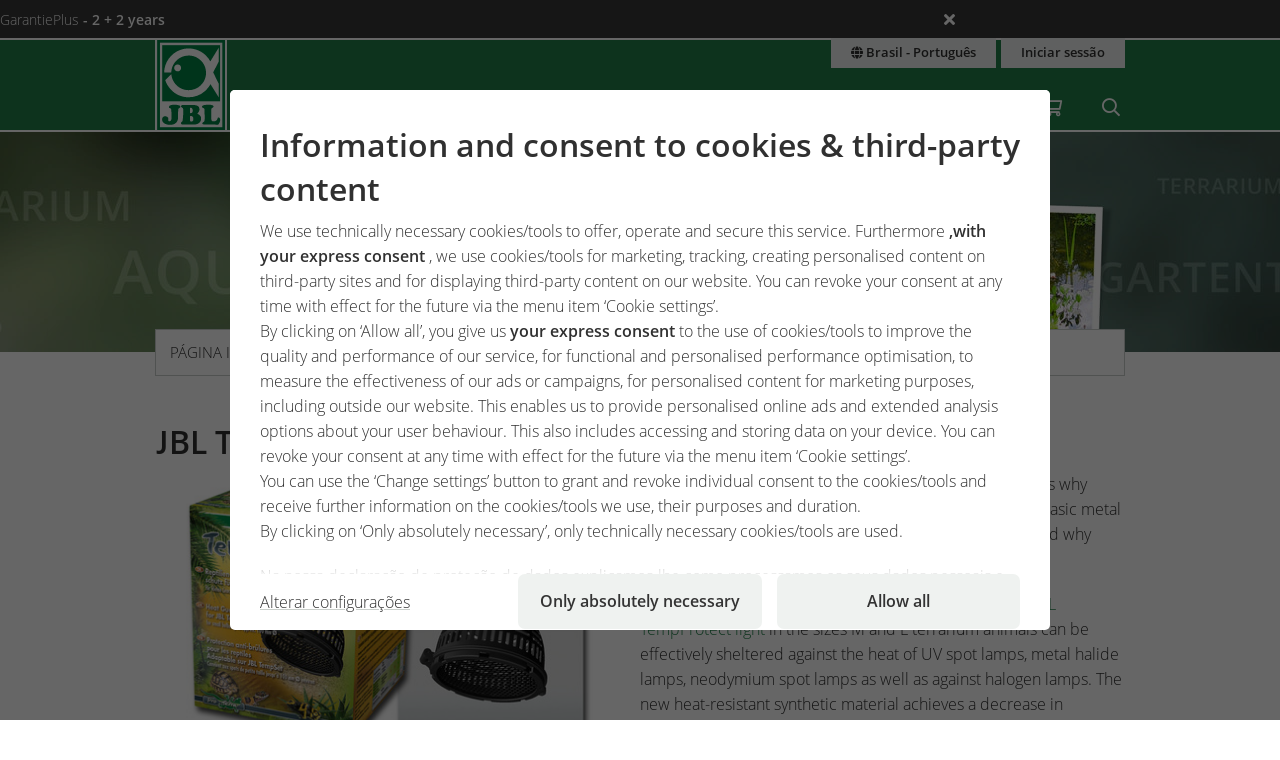

--- FILE ---
content_type: text/html;charset=UTF-8
request_url: https://www.jbl.de/?mod=press&func=detail&country=br&lang=pt&id=476
body_size: 11611
content:
<!doctype html>
<html class="no-js" lang="pt" prefix="og: http://ogp.me/ns#">
<head>
  <meta charset="utf-8">
  <meta name="viewport" content="width=device-width, initial-scale=1.0">
  <meta http-equiv="x-ua-compatible" content="ie=edge">
  <title>JBL TempProtect prevents injury to little feet</title>
  <link as="font" href="/lib/fonts/JBLSans_Light/JBLSansLight.woff2?v=1" type="font/woff2" crossorigin="anonymous">
  <link as="font" href="/lib/fonts/JBLSans_Semibold/JBLSansSemibold.woff2?v=1" type="font/woff2" crossorigin="anonymous">
  <meta name="robots" content="all">
  <meta property="og:title" content="JBL TempProtect prevents injury to little feet">
  <meta property="og:image" content="https://www.jbl.de/images/container/w608_h364/62680.jpg">
  <meta property="og:description" content="Many terrarium enthusiasts have been wondering  for years  why protective baskets for lamps are always constructed  in a basic metal design. Can’t it also be done tastefully in a dark colour?  And why always metal, which gets almost as hot as the lamp itself?">
  <meta property="og:type" content="website">
  <meta name="description" content="Além de produtos novos, encontrará aqui muitas outras informações sobre a JBL e seu passatempo. ">
  <meta name="keywords" content="Imprensa, relações públicas, novidades, informações, JBL">
  <meta name="msapplication-TileColor" content="#ffffff">
  <meta name="msapplication-TileImage" content="/mstile-144x144.png?v=477PM8m827">
  <meta name="theme-color" content="#F5F7F5">
  <link rel="apple-touch-icon" sizes="57x57" href="/apple-touch-icon-57x57.png?v=477PM8m827">
  <link rel="apple-touch-icon" sizes="60x60" href="/apple-touch-icon-60x60.png?v=477PM8m827">
  <link rel="apple-touch-icon" sizes="72x72" href="/apple-touch-icon-72x72.png?v=477PM8m827">
  <link rel="apple-touch-icon" sizes="76x76" href="/apple-touch-icon-76x76.png?v=477PM8m827">
  <link rel="apple-touch-icon" sizes="114x114" href="/apple-touch-icon-114x114.png?v=477PM8m827">
  <link rel="apple-touch-icon" sizes="120x120" href="/apple-touch-icon-120x120.png?v=477PM8m827">
  <link rel="apple-touch-icon" sizes="144x144" href="/apple-touch-icon-144x144.png?v=477PM8m827">
  <link rel="apple-touch-icon" sizes="152x152" href="/apple-touch-icon-152x152.png?v=477PM8m827">
  <link rel="apple-touch-icon" sizes="180x180" href="/apple-touch-icon-180x180.png?v=477PM8m827">
  <link rel="icon" href="/favicon.ico?v=477PM8m827" sizes="32x32">
  <link rel="icon" type="image/png" href="/favicon-32x32.png?v=477PM8m827" sizes="32x32">
  <link rel="icon" type="image/png" href="/android-chrome-192x192.png?v=477PM8m827" sizes="192x192">
  <link rel="icon" type="image/png" href="/favicon-96x96.png?v=477PM8m827" sizes="96x96">
  <link rel="icon" type="image/png" href="/favicon-16x16.png?v=477PM8m827" sizes="16x16">
  <link rel="manifest" href="/manifest.json?v=477PM8m827">
  <link rel="mask-icon" href="/safari-pinned-tab.svg?v=477PM8m827" color="#208149">
  <link rel="shortcut icon" href="/favicon.ico?v=477PM8m827">
  <link rel="canonical" href="https://www.jbl.de/pt/imprensa/detail/476/jbl-tempprotect-prevents-injury-to-little-feet?country=br">
  <link rel="alternate" hreflang="en-dz" href="https://www.jbl.de/en/press/detail/476/jbl-tempprotect-prevents-injury-to-little-feet?country=dz">
  <link rel="alternate" hreflang="fr-dz" href="https://www.jbl.de/fr/presse/detail/476/pas-de-braulures-aux-pattes-avec-jbl-tempprotect?country=dz">
  <link rel="alternate" hreflang="es-ar" href="https://www.jbl.de/es/prensa/detail/476/jbl-tempprotect-prevents-injury-to-little-feet?country=ar">
  <link rel="alternate" hreflang="en-au" href="https://www.jbl.de/en/press/detail/476/jbl-tempprotect-prevents-injury-to-little-feet?country=au">
  <link rel="alternate" hreflang="nl-be" href="https://www.jbl.de/nl/pers/detail/476/jbl-tempprotect-in-plaats-van-voetjes-weg?country=be">
  <link rel="alternate" hreflang="de-be" href="https://www.jbl.de/de/presse/detail/476/jbl-tempprotect-statt-fuesschen-weg?country=be">
  <link rel="alternate" hreflang="fr-be" href="https://www.jbl.de/fr/presse/detail/476/pas-de-braulures-aux-pattes-avec-jbl-tempprotect?country=be">
  <link rel="alternate" hreflang="es-bo" href="https://www.jbl.de/es/prensa/detail/476/jbl-tempprotect-prevents-injury-to-little-feet?country=bo">
  <link rel="alternate" hreflang="en-ba" href="https://www.jbl.de/en/press/detail/476/jbl-tempprotect-prevents-injury-to-little-feet?country=ba">
  <link rel="alternate" hreflang="pt-br" href="https://www.jbl.de/pt/imprensa/detail/476/jbl-tempprotect-prevents-injury-to-little-feet?country=br">
  <link rel="alternate" hreflang="en-bn" href="https://www.jbl.de/en/press/detail/476/jbl-tempprotect-prevents-injury-to-little-feet?country=bn">
  <link rel="alternate" hreflang="en-bg" href="https://www.jbl.de/en/press/detail/476/jbl-tempprotect-prevents-injury-to-little-feet?country=bg">
  <link rel="alternate" hreflang="tr-bg" href="https://www.jbl.de/tr/basin/detail/476/jbl-tempprotect-prevents-injury-to-little-feet?country=bg">
  <link rel="alternate" hreflang="en-ca" href="https://www.jbl.de/en/press/detail/476/jbl-tempprotect-prevents-injury-to-little-feet?country=ca">
  <link rel="alternate" hreflang="fr-ca" href="https://www.jbl.de/fr/presse/detail/476/pas-de-braulures-aux-pattes-avec-jbl-tempprotect?country=ca">
  <link rel="alternate" hreflang="cs-cz" href="https://www.jbl.de/cs/media/detail/476/jbl-tempprotect-prevents-injury-to-little-feet?country=cz">
  <link rel="alternate" hreflang="es-cl" href="https://www.jbl.de/es/prensa/detail/476/jbl-tempprotect-prevents-injury-to-little-feet?country=cl">
  <link rel="alternate" hreflang="en-cn" href="https://www.jbl.de/en/press/detail/476/jbl-tempprotect-prevents-injury-to-little-feet?country=cn">
  <link rel="alternate" hreflang="en-hr" href="https://www.jbl.de/en/press/detail/476/jbl-tempprotect-prevents-injury-to-little-feet?country=hr">
  <link rel="alternate" hreflang="en-cy" href="https://www.jbl.de/en/press/detail/476/jbl-tempprotect-prevents-injury-to-little-feet?country=cy">
  <link rel="alternate" hreflang="de-dk" href="https://www.jbl.de/de/presse/detail/476/jbl-tempprotect-statt-fuesschen-weg?country=dk">
  <link rel="alternate" hreflang="en-dk" href="https://www.jbl.de/en/press/detail/476/jbl-tempprotect-prevents-injury-to-little-feet?country=dk">
  <link rel="alternate" hreflang="de-de" href="https://www.jbl.de/de/presse/detail/476/jbl-tempprotect-statt-fuesschen-weg?country=de">
  <link rel="alternate" hreflang="en-eg" href="https://www.jbl.de/en/press/detail/476/jbl-tempprotect-prevents-injury-to-little-feet?country=eg">
  <link rel="alternate" hreflang="en-sv" href="https://www.jbl.de/en/press/detail/476/jbl-tempprotect-prevents-injury-to-little-feet?country=sv">
  <link rel="alternate" hreflang="es-sv" href="https://www.jbl.de/es/prensa/detail/476/jbl-tempprotect-prevents-injury-to-little-feet?country=sv">
  <link rel="alternate" hreflang="en-ee" href="https://www.jbl.de/en/press/detail/476/jbl-tempprotect-prevents-injury-to-little-feet?country=ee">
  <link rel="alternate" hreflang="en-fo" href="https://www.jbl.de/en/press/detail/476/jbl-tempprotect-prevents-injury-to-little-feet?country=fo">
  <link rel="alternate" hreflang="en-fi" href="https://www.jbl.de/en/press/detail/476/jbl-tempprotect-prevents-injury-to-little-feet?country=fi">
  <link rel="alternate" hreflang="en-fr" href="https://www.jbl.de/en/press/detail/476/jbl-tempprotect-prevents-injury-to-little-feet?country=fr">
  <link rel="alternate" hreflang="fr-fr" href="https://www.jbl.de/fr/presse/detail/476/pas-de-braulures-aux-pattes-avec-jbl-tempprotect?country=fr">
  <link rel="alternate" hreflang="en-ge" href="https://www.jbl.de/en/press/detail/476/jbl-tempprotect-prevents-injury-to-little-feet?country=ge">
  <link rel="alternate" hreflang="en-gi" href="https://www.jbl.de/en/press/detail/476/jbl-tempprotect-prevents-injury-to-little-feet?country=gi">
  <link rel="alternate" hreflang="es-gi" href="https://www.jbl.de/es/prensa/detail/476/jbl-tempprotect-prevents-injury-to-little-feet?country=gi">
  <link rel="alternate" hreflang="en-gb" href="https://www.jbl.de/en/press/detail/476/jbl-tempprotect-prevents-injury-to-little-feet?country=gb">
  <link rel="alternate" hreflang="en-gr" href="https://www.jbl.de/en/press/detail/476/jbl-tempprotect-prevents-injury-to-little-feet?country=gr">
  <link rel="alternate" hreflang="en-gl" href="https://www.jbl.de/en/press/detail/476/jbl-tempprotect-prevents-injury-to-little-feet?country=gl">
  <link rel="alternate" hreflang="fr-gp" href="https://www.jbl.de/fr/presse/detail/476/pas-de-braulures-aux-pattes-avec-jbl-tempprotect?country=gp">
  <link rel="alternate" hreflang="en-hk" href="https://www.jbl.de/en/press/detail/476/jbl-tempprotect-prevents-injury-to-little-feet?country=hk">
  <link rel="alternate" hreflang="en-hu" href="https://www.jbl.de/en/press/detail/476/jbl-tempprotect-prevents-injury-to-little-feet?country=hu">
  <link rel="alternate" hreflang="en-is" href="https://www.jbl.de/en/press/detail/476/jbl-tempprotect-prevents-injury-to-little-feet?country=is">
  <link rel="alternate" hreflang="fr-re" href="https://www.jbl.de/fr/presse/detail/476/pas-de-braulures-aux-pattes-avec-jbl-tempprotect?country=re">
  <link rel="alternate" hreflang="en-in" href="https://www.jbl.de/en/press/detail/476/jbl-tempprotect-prevents-injury-to-little-feet?country=in">
  <link rel="alternate" hreflang="en-id" href="https://www.jbl.de/en/press/detail/476/jbl-tempprotect-prevents-injury-to-little-feet?country=id">
  <link rel="alternate" hreflang="en-ir" href="https://www.jbl.de/en/press/detail/476/jbl-tempprotect-prevents-injury-to-little-feet?country=ir">
  <link rel="alternate" hreflang="en-ie" href="https://www.jbl.de/en/press/detail/476/jbl-tempprotect-prevents-injury-to-little-feet?country=ie">
  <link rel="alternate" hreflang="en-il" href="https://www.jbl.de/en/press/detail/476/jbl-tempprotect-prevents-injury-to-little-feet?country=il">
  <link rel="alternate" hreflang="it-it" href="https://www.jbl.de/it/stampa/detail/476/jbl-tempprotect-prevents-injury-to-little-feet?country=it">
  <link rel="alternate" hreflang="en-jp" href="https://www.jbl.de/en/press/detail/476/jbl-tempprotect-prevents-injury-to-little-feet?country=jp">
  <link rel="alternate" hreflang="en-jo" href="https://www.jbl.de/en/press/detail/476/jbl-tempprotect-prevents-injury-to-little-feet?country=jo">
  <link rel="alternate" hreflang="en-kz" href="https://www.jbl.de/en/press/detail/476/jbl-tempprotect-prevents-injury-to-little-feet?country=kz">
  <link rel="alternate" hreflang="en-ke" href="https://www.jbl.de/en/press/detail/476/jbl-tempprotect-prevents-injury-to-little-feet?country=ke">
  <link rel="alternate" hreflang="tr-cy" href="https://www.jbl.de/tr/basin/detail/476/jbl-tempprotect-prevents-injury-to-little-feet?country=cy">
  <link rel="alternate" hreflang="en-kr" href="https://www.jbl.de/en/press/detail/476/jbl-tempprotect-prevents-injury-to-little-feet?country=kr">
  <link rel="alternate" hreflang="en-lv" href="https://www.jbl.de/en/press/detail/476/jbl-tempprotect-prevents-injury-to-little-feet?country=lv">
  <link rel="alternate" hreflang="fr-mc" href="https://www.jbl.de/fr/presse/detail/476/pas-de-braulures-aux-pattes-avec-jbl-tempprotect?country=mc">
  <link rel="alternate" hreflang="en-lb" href="https://www.jbl.de/en/press/detail/476/jbl-tempprotect-prevents-injury-to-little-feet?country=lb">
  <link rel="alternate" hreflang="de-li" href="https://www.jbl.de/de/presse/detail/476/jbl-tempprotect-statt-fuesschen-weg?country=li">
  <link rel="alternate" hreflang="en-lt" href="https://www.jbl.de/en/press/detail/476/jbl-tempprotect-prevents-injury-to-little-feet?country=lt">
  <link rel="alternate" hreflang="fr-lu" href="https://www.jbl.de/fr/presse/detail/476/pas-de-braulures-aux-pattes-avec-jbl-tempprotect?country=lu">
  <link rel="alternate" hreflang="de-lu" href="https://www.jbl.de/de/presse/detail/476/jbl-tempprotect-statt-fuesschen-weg?country=lu">
  <link rel="alternate" hreflang="en-mg" href="https://www.jbl.de/en/press/detail/476/jbl-tempprotect-prevents-injury-to-little-feet?country=mg">
  <link rel="alternate" hreflang="fr-mg" href="https://www.jbl.de/fr/presse/detail/476/pas-de-braulures-aux-pattes-avec-jbl-tempprotect?country=mg">
  <link rel="alternate" hreflang="en-mw" href="https://www.jbl.de/en/press/detail/476/jbl-tempprotect-prevents-injury-to-little-feet?country=mw">
  <link rel="alternate" hreflang="en-my" href="https://www.jbl.de/en/press/detail/476/jbl-tempprotect-prevents-injury-to-little-feet?country=my">
  <link rel="alternate" hreflang="en-mt" href="https://www.jbl.de/en/press/detail/476/jbl-tempprotect-prevents-injury-to-little-feet?country=mt">
  <link rel="alternate" hreflang="en-ma" href="https://www.jbl.de/en/press/detail/476/jbl-tempprotect-prevents-injury-to-little-feet?country=ma">
  <link rel="alternate" hreflang="fr-mq" href="https://www.jbl.de/fr/presse/detail/476/pas-de-braulures-aux-pattes-avec-jbl-tempprotect?country=mq">
  <link rel="alternate" hreflang="en-mu" href="https://www.jbl.de/en/press/detail/476/jbl-tempprotect-prevents-injury-to-little-feet?country=mu">
  <link rel="alternate" hreflang="fr-yt" href="https://www.jbl.de/fr/presse/detail/476/pas-de-braulures-aux-pattes-avec-jbl-tempprotect?country=yt">
  <link rel="alternate" hreflang="es-mx" href="https://www.jbl.de/es/prensa/detail/476/jbl-tempprotect-prevents-injury-to-little-feet?country=mx">
  <link rel="alternate" hreflang="en-md" href="https://www.jbl.de/en/press/detail/476/jbl-tempprotect-prevents-injury-to-little-feet?country=md">
  <link rel="alternate" hreflang="nl-nl" href="https://www.jbl.de/nl/pers/detail/476/jbl-tempprotect-in-plaats-van-voetjes-weg?country=nl">
  <link rel="alternate" hreflang="en-nz" href="https://www.jbl.de/en/press/detail/476/jbl-tempprotect-prevents-injury-to-little-feet?country=nz">
  <link rel="alternate" hreflang="en-kp" href="https://www.jbl.de/en/press/detail/476/jbl-tempprotect-prevents-injury-to-little-feet?country=kp">
  <link rel="alternate" hreflang="en-no" href="https://www.jbl.de/en/press/detail/476/jbl-tempprotect-prevents-injury-to-little-feet?country=no">
  <link rel="alternate" hreflang="fr-nc" href="https://www.jbl.de/fr/presse/detail/476/pas-de-braulures-aux-pattes-avec-jbl-tempprotect?country=nc">
  <link rel="alternate" hreflang="de-at" href="https://www.jbl.de/de/presse/detail/476/jbl-tempprotect-statt-fuesschen-weg?country=at">
  <link rel="alternate" hreflang="es-pe" href="https://www.jbl.de/es/prensa/detail/476/jbl-tempprotect-prevents-injury-to-little-feet?country=pe">
  <link rel="alternate" hreflang="en-ph" href="https://www.jbl.de/en/press/detail/476/jbl-tempprotect-prevents-injury-to-little-feet?country=ph">
  <link rel="alternate" hreflang="pl-pl" href="https://www.jbl.de/pl/prasa/detail/476/jbl-tempprotect-zamiast-poparzonych-gadzich-naoek?country=pl">
  <link rel="alternate" hreflang="pt-pt" href="https://www.jbl.de/pt/imprensa/detail/476/jbl-tempprotect-prevents-injury-to-little-feet?country=pt">
  <link rel="alternate" hreflang="en-ro" href="https://www.jbl.de/en/press/detail/476/jbl-tempprotect-prevents-injury-to-little-feet?country=ro">
  <link rel="alternate" hreflang="it-sm" href="https://www.jbl.de/it/stampa/detail/476/jbl-tempprotect-prevents-injury-to-little-feet?country=sm">
  <link rel="alternate" hreflang="de-ch" href="https://www.jbl.de/de/presse/detail/476/jbl-tempprotect-statt-fuesschen-weg?country=ch">
  <link rel="alternate" hreflang="fr-sn" href="https://www.jbl.de/fr/presse/detail/476/pas-de-braulures-aux-pattes-avec-jbl-tempprotect?country=sn">
  <link rel="alternate" hreflang="en-rs" href="https://www.jbl.de/en/press/detail/476/jbl-tempprotect-prevents-injury-to-little-feet?country=rs">
  <link rel="alternate" hreflang="en-sg" href="https://www.jbl.de/en/press/detail/476/jbl-tempprotect-prevents-injury-to-little-feet?country=sg">
  <link rel="alternate" hreflang="en-sk" href="https://www.jbl.de/en/press/detail/476/jbl-tempprotect-prevents-injury-to-little-feet?country=sk">
  <link rel="alternate" hreflang="en-si" href="https://www.jbl.de/en/press/detail/476/jbl-tempprotect-prevents-injury-to-little-feet?country=si">
  <link rel="alternate" hreflang="en-za" href="https://www.jbl.de/en/press/detail/476/jbl-tempprotect-prevents-injury-to-little-feet?country=za">
  <link rel="alternate" hreflang="en-es" href="https://www.jbl.de/en/press/detail/476/jbl-tempprotect-prevents-injury-to-little-feet?country=es">
  <link rel="alternate" hreflang="es-es" href="https://www.jbl.de/es/prensa/detail/476/jbl-tempprotect-prevents-injury-to-little-feet?country=es">
  <link rel="alternate" hreflang="fr-ch" href="https://www.jbl.de/fr/presse/detail/476/pas-de-braulures-aux-pattes-avec-jbl-tempprotect?country=ch">
  <link rel="alternate" hreflang="en-se" href="https://www.jbl.de/en/press/detail/476/jbl-tempprotect-prevents-injury-to-little-feet?country=se">
  <link rel="alternate" hreflang="it-ch" href="https://www.jbl.de/it/stampa/detail/476/jbl-tempprotect-prevents-injury-to-little-feet?country=ch">
  <link rel="alternate" hreflang="en-sy" href="https://www.jbl.de/en/press/detail/476/jbl-tempprotect-prevents-injury-to-little-feet?country=sy">
  <link rel="alternate" hreflang="en-tw" href="https://www.jbl.de/en/press/detail/476/jbl-tempprotect-prevents-injury-to-little-feet?country=tw">
  <link rel="alternate" hreflang="en-th" href="https://www.jbl.de/en/press/detail/476/jbl-tempprotect-prevents-injury-to-little-feet?country=th">
  <link rel="alternate" hreflang="tr-tr" href="https://www.jbl.de/tr/basin/detail/476/jbl-tempprotect-prevents-injury-to-little-feet?country=tr">
  <link rel="alternate" hreflang="en-ua" href="https://www.jbl.de/en/press/detail/476/jbl-tempprotect-prevents-injury-to-little-feet?country=ua">
  <link rel="alternate" hreflang="en-ae" href="https://www.jbl.de/en/press/detail/476/jbl-tempprotect-prevents-injury-to-little-feet?country=ae">
  <link rel="alternate" hreflang="en-us" href="https://www.jbl.de/en/press/detail/476/jbl-tempprotect-prevents-injury-to-little-feet?country=us">
  <link rel="alternate" hreflang="en-vn" href="https://www.jbl.de/en/press/detail/476/jbl-tempprotect-prevents-injury-to-little-feet?country=vn">
  <link rel="alternate" hreflang="ru-by" href="https://www.jbl.de/ru/Пресса/detail/476/jbl-tempprotect-oooo-o-uu?country=by">
  <link rel="alternate" hreflang="ru-kz" href="https://www.jbl.de/ru/Пресса/detail/476/jbl-tempprotect-oooo-o-uu?country=kz">
  <link rel="alternate" hreflang="ru-lv" href="https://www.jbl.de/ru/Пресса/detail/476/jbl-tempprotect-oooo-o-uu?country=lv">
  <link rel="alternate" hreflang="ru-ru" href="https://www.jbl.de/ru/Пресса/detail/476/jbl-tempprotect-oooo-o-uu?country=ru">
  <link rel="alternate" hreflang="ru-ua" href="https://www.jbl.de/ru/Пресса/detail/476/jbl-tempprotect-oooo-o-uu?country=ua">
  <link rel="alternate" hreflang="ru-ee" href="https://www.jbl.de/ru/Пресса/detail/476/jbl-tempprotect-oooo-o-uu?country=ee">
  <link rel="alternate" href="https://www.jbl.de/pt/longo/meujbl-paas-idioma?country=br" hreflang="x-default">
  <link rel="preload" as="style" href="/lib/cache/css/all_html_941.css" media="all">  <link rel="stylesheet" type="text/css" href="/lib/cache/css/all_html_941.css" media="all">
  <link rel="preload" as="style" href="/lib/cache/css/print_html_941.css" media="print">  <link rel="stylesheet" type="text/css" href="/lib/cache/css/print_html_941.css" media="print">
  <link rel="preload" as="script" href="/lib/cache/js/html_879_pt.js">  <script rel="preload" src="/lib/cache/js/html_879_pt.js"></script>
  <style type="text/css" media="all">
.app-press-detail .content-block .links {
  background-color: #eff2f0;
  padding: 1.25rem 1.25rem 0 1.25rem;
}
/*# sourceMappingURL=default.css.map */
  </style>
  <link rel="alternate" type="application/rss+xml" title="RSS" href="/pt-br/rss/blog" />
<meta property="og:title" content="JBL TempProtect prevents injury to little feet" />
  <script type="application/ld+json">
  [{"@context":"https:\/\/schema.org","@type":"BreadcrumbList","itemListElement":[{"@type":"ListItem","position":1,"name":"P\u00e1gina inicial","item":"https:\/\/www.jbl.de\/pt?country=br"},{"@type":"ListItem","position":2,"name":"Empresa","item":"https:\/\/www.jbl.de\/pt\/empresa\/detail\/7?country=br"},{"@type":"ListItem","position":3,"name":"Imprensa","item":"https:\/\/www.jbl.de\/pt\/imprensa?country=br"},{"@type":"ListItem","position":4,"name":"JBL TempProtect prevents injury to little feet","item":"https:\/\/www.jbl.de\/pt\/imprensa\/detail\/476\/jbl-tempprotect-prevents-injury-to-little-feet?country=br"}]}]
  </script>
  <script src="https://rybbit.oct.de/api/script.js" data-site-id="df38283084e9" defer></script>
  <meta name="google-site-verification" content="main_page_google_site_verification">
</head>
<body id="page-body" class="app-press-detail app-name-press app-func-detail exclusive ">
<section id="announcements_bar" class="announcements-bar visually-hidden">
 <div>
   <ul>
        <li data-id="5" data-update-date="2025-01-06 14:47:44"
        >
          <a href="/pt/productsregistration/guaranteeplus/jbl-garantieplus-a-garantia-prolongada-de-quatro-anos?country=br">
          GarantiePlus
          <strong>- 2 + 2 years</strong>
          </a>
          <div class="comment">With the JBL GarantiePlus guarantee extension, you have secured your extra-long extended 4-year guarantee for your JBL product from the date of purchase.</div>
        </li>
   </ul>
  <button class="close" aria-label="Ankündigungen schließen"><span class="ji ji-times"></span></button>
 </div>
</section>
<div class="off-canvas-wrap" data-offcanvas>
  <div class="inner-wrap">
    <nav class="tab-bar show-for-small-only" aria-hidden="true">
      <section class="left tab-bar-section">
        <span class="title">
          <a href="/"><span class="company-name">JBL GmbH & Co. KG</span></a>
        </span>
        <ul class="menu-cart-wrap">
          <li class="cart "><a aria-label="Cesto de compras / lista de desejos" class="" href="/pt/cesto-compras/meujbl-cesto-de-compras-wishlist?country=br"><span class="fa fa-shopping-cart"></span>
<span style="display:none;" class="cart-count">0</span>
<span style="display:none;" class="wishlist-count">0</span></a></li>
<li class=" "><a aria-label="Procurar" class="" href="/pt/procurar/serviao-procura?country=br"><span class="ji ji-search" ></span></a></li>
        </ul>
      </section>
      <section class="right-small">
        <a class="right-off-canvas-toggle" href="#navigation-mobil-right" >
          <span class="fa fa-bars"></span>
        </a>
      </section>
    </nav>
    <aside id="navigation-mobil-right" class="right-off-canvas-menu">
      <ul class="off-canvas-list">
        <li class=" "><a aria-label="Temas " class="" href="/pt/temas/temas-jbl-para-o-seu-hobby?country=br">Temas </a></li>
<li class=" "><a aria-label="Produtos e Loja" class="" href="/pt/produtos/loja-jbl-para-o-aquaario-lago-e-terraario?country=br">Produtos e Loja</a></li>
<li class="  has-dropdown has-submenu"><a aria-label="Serviços" class="" href="/pt/servicos/jbl-serviaos?country=br">Serviços</a><ul class="right-submenu"><li class="back"><a href="#">Voltar</a></li><li><label>Serviços</label></li><li><a href="/pt/servicos/jbl-serviaos?country=br">Serviços visualizar</a></li><li class="aquariumnano group  has-submenu"><a aria-label="Laboratórios / Calculadoras" class="" href="/pt/calculadoras-laboratorios/serviao-laborataorios-calculadoras?country=br">Laboratórios / Calculadoras</a><ul class="right-submenu"><li class="back"><a href="#">Voltar</a></li><li><label>Laboratórios / Calculadoras</label></li><li><a href="/pt/calculadoras-laboratorios/serviao-laborataorios-calculadoras?country=br">Laboratórios / Calculadoras visualizar</a></li><li class="onlinehospital "><a aria-label="Hospital online" class="" href="/pt/hospital-online?country=br">Hospital online</a></li>
<li class="aquariumlab load_lab"><a aria-label="Análise da água, laboratório online" class="" href="/pt/analise-da-agua/load_lab/13/laborataorio-online-para-anaalise-da-aagua?country=br">Análise da água, laboratório online</a></li>
<li class=" proscape_dosage"><a aria-label="Calculador de dosagem ProScape  " class="" href="/pt/dosagem-proscape/proscape_dosage?country=br">Calculador de dosagem ProScape  </a></li>
<li class=" proscape_substrate"><a aria-label="Calculador de substrato ProScape " class="" href="/pt/substrato-proscape/proscape_substrate?country=br">Calculador de substrato ProScape </a></li>
</ul></li>
<li class="group  has-submenu"><a aria-label="Páginas de destino " class="" href="/pt/paginas-de-destino/assistancia-paaginas-de-destino?country=br">Páginas de destino </a><ul class="right-submenu"><li class="back"><a href="#">Voltar</a></li><li><label>Páginas de destino </label></li><li><a href="/pt/paginas-de-destino/assistancia-paaginas-de-destino?country=br">Páginas de destino  visualizar</a></li><li class="exclusive "><a aria-label="PROPOND" class="" href="/pt/propond_2025/propond-natural-energy-optimized?country=br">PROPOND</a></li>
<li class="exclusive "><a aria-label="PROTERRA" class="" href="/pt/proterra/proterra-natural-variety?country=br">PROTERRA</a></li>
<li class="pond "><a aria-label="Conceito 1-2-3 livre de algas" class="" href="/pt/1-2-3-livre-de-algas?country=br">Conceito 1-2-3 livre de algas</a></li>
</ul></li>
<li class="support group  has-submenu"><a aria-label="Centro do serviço de apoio ao cliente" class="" href="/pt/apoio ao cliente/centro-de-serviao-de-apoio-ao-cliente?country=br">Centro do serviço de apoio ao cliente</a><ul class="right-submenu"><li class="back"><a href="#">Voltar</a></li><li><label>Centro do serviço de apoio ao cliente</label></li><li><a href="/pt/apoio ao cliente/centro-de-serviao-de-apoio-ao-cliente?country=br">Centro do serviço de apoio ao cliente visualizar</a></li><li class="aquariumfreshwater group "><a aria-label="FAQ " class="" href="/pt/faq-/serviao-faq?country=br">FAQ </a></li>
<li class=" "><a aria-label="Registo de produtos" class="" href="/pt/registodeprodutos/registo-de-produtos?country=br">Registo de produtos</a></li>
<li class="exclusive guaranteeplus"><a aria-label="GarantiePlus " class="" href="/pt/garantiaproduto/guaranteeplus/jbl-garantieplus-a-garantia-prolongada-de-quatro-anos?country=br">GarantiePlus </a></li>
<li class=" "><a aria-label="Satisfação dos clientes" class="" href="/pt/satisfacao-dos-clientes/satisfaaaao-dos-clientes-da-jbl?country=br">Satisfação dos clientes</a></li>
</ul></li>
<li class="exclusive "><a aria-label="Manuais e brochuras" class="" href="/pt/catalogo/serviaos-manuais-e-brochuras?country=br">Manuais e brochuras</a></li>
<li class="storelocator "><a aria-label="Busca de comerciante" class="" href="/pt/busca-de-comerciante?country=br">Busca de comerciante</a></li>
</ul></li>
<li class="  has-dropdown has-submenu"><a aria-label="meuJBL" class="" href="/pt/meujbl?country=br">meuJBL</a><ul class="right-submenu"><li class="back"><a href="#">Voltar</a></li><li><label>meuJBL</label></li><li><a href="/pt/meujbl?country=br">meuJBL visualizar</a></li><li class="exclusive "><a aria-label="Blogue" class="" href="/pt/blogue/meujbl-blog?country=br">Blogue</a></li>
<li class="exclusive "><a aria-label="podcast" class="" href="/pt/podcast/febre-tropical-hobby-meets-nature?country=br">podcast</a></li>
<li class="exclusive "><a aria-label="Jogos promocionais" class="" href="/pt/competitions/jogos-promocionais?country=br">Jogos promocionais</a></li>
<li class="newsletter exclusive "><a aria-label="Boletim" class="" href="/pt/boletim/meujbl-newsletter?country=br">Boletim</a></li>
<li class="exclusive "><a aria-label="#jbldeal" class="" href="/pt/jbldeal/jbldeal-vista-geral?country=br">#jbldeal</a></li>
<li class="events exclusive "><a aria-label="Expedições" class="" href="/pt/expedicoes/meujbl-expediaaoes?country=br">Expedições</a></li>
</ul></li>
<li class="company detail has-dropdown has-submenu"><a aria-label="Empresa" class="" href="/pt/empresa/detail/7?country=br">Empresa</a><ul class="right-submenu"><li class="back"><a href="#">Voltar</a></li><li><label>Empresa</label></li><li><a href="/pt/empresa/detail/7?country=br">Empresa visualizar</a></li><li class="exclusive section"><a aria-label="Quem somos" class="" href="/pt/panoramica/section/22/empresa-quem-somos?country=br">Quem somos</a></li>
<li class="company exclusive section"><a aria-label="Histórico" class="" href="/pt/historico/section/19/empresa-histaorico?country=br">Histórico</a></li>
<li class="company exclusive section"><a aria-label="Filosofia" class="" href="/pt/empresa-filosofia/section/20?country=br">Filosofia</a></li>
<li class="exclusive section"><a aria-label="Pesquisa" class="" href="/pt/pesquisa/section/21?country=br">Pesquisa</a></li>
<li class="exclusive section"><a aria-label="Gestão de qualidade" class="" href="/pt/qualidade/section/23?country=br">Gestão de qualidade</a></li>
<li class="exclusive section"><a aria-label="Produção " class="" href="/pt/producao/section/26/empresa-produaaao?country=br">Produção </a></li>
<li class="company exclusive section"><a aria-label="Sustentabilidade " class="" href="/pt/ecologia/section/25/empresa-sustentabilidade?country=br">Sustentabilidade </a></li>
<li class="exclusive section"><a aria-label="A JBL em todo o mundo" class="" href="/pt/em-todo-o-mundo/section/24?country=br">A JBL em todo o mundo</a></li>
<li class="exclusive section"><a aria-label="Colaboradores " class="" href="/pt/colaborador/section/27?country=br">Colaboradores </a></li>
<li class="exclusive section"><a aria-label="Carreira" class="" href="/pt/empresa-emprego/section/28/empresa-carreira?country=br">Carreira</a></li>
<li class="exclusive "><a aria-label="Imprensa " class="" href="/pt/imprensa?country=br">Imprensa </a></li>
<li class="company exclusive section"><a aria-label="Prémios" class="" href="/pt/prémios/section/35/pramios?country=br">Prémios</a></li>
</ul></li>
      </ul>
      <div class="menu-functions text-center">
        <div class="menu-lang-block"><a aria-label="País e Idioma" class="button small expand" href="/pt/longo/meujbl-paas-idioma?current_app_name=press&amp;current_app_func=detail&amp;current_app_para=%257B%2522id%2522%253A%2522476%2522%257D&amp;country=br"><span title="País e Idioma" class="ji ji-globe"></span> Brasil - Português</a></div>
<div class="menu-lang-block"><a aria-label="Iniciar sessão" class="button small expand" href="/pt/iniciar-sessao-/meujbl-iniciar-sessaao?country=br">Iniciar sessão</a></div>
        <div class="menu-copyright">
          <div>&copy; 1968 - 2026
            <a href="https://www.jbl.de">JBL GmbH & Co. KG</a></div>
          <div>&copy; 2010 - 2026
            <a href="https://www.october-labs.de">October Labs GmbH</a></div>
        </div>
      </div>
    </aside>
    <div id="navigation-top-bar" class="contain-to-grid hide-for-small">
      <nav class="top-bar" data-topbar role="navigation">
        <ul class="title-area">
          <li class="name">
            <a href="/pt?country=br" aria-label="JBL GmbH & Co. KG"><span class="company-name">JBL GmbH & Co. KG</span></a>
          </li>
        </ul>
        <section class="top-bar-section">
          <ul class="left">
            <li class=" "><a aria-label="Temas " class="" href="/pt/temas/temas-jbl-para-o-seu-hobby?country=br">Temas </a></li>
<li class=" "><a aria-label="Produtos e Loja" class="" href="/pt/produtos/loja-jbl-para-o-aquaario-lago-e-terraario?country=br">Produtos e Loja</a></li>
<li class="  has-dropdown"><a aria-label="Serviços" class="" href="/pt/servicos/jbl-serviaos?country=br">Serviços</a><div class="dropdown"><div class="dropdown-box"><ul class=""><li class="aquariumnano group "><a aria-label="Laboratórios / Calculadoras" class="" href="/pt/calculadoras-laboratorios/serviao-laborataorios-calculadoras?country=br">Laboratórios / Calculadoras</a><ul class=""><li class="onlinehospital "><a aria-label="Hospital online" class="" href="/pt/hospital-online?country=br">Hospital online</a></li>
<li class="aquariumlab load_lab"><a aria-label="Análise da água, laboratório online" class="" href="/pt/analise-da-agua/load_lab/13/laborataorio-online-para-anaalise-da-aagua?country=br">Análise da água, laboratório online</a></li>
<li class=" proscape_dosage"><a aria-label="Calculador de dosagem ProScape  " class="" href="/pt/dosagem-proscape/proscape_dosage?country=br">Calculador de dosagem ProScape  </a></li>
<li class=" proscape_substrate"><a aria-label="Calculador de substrato ProScape " class="" href="/pt/substrato-proscape/proscape_substrate?country=br">Calculador de substrato ProScape </a></li>
</ul></li>
<li class="group "><a aria-label="Páginas de destino " class="" href="/pt/paginas-de-destino/assistancia-paaginas-de-destino?country=br">Páginas de destino </a><ul class=""><li class="exclusive "><a aria-label="PROPOND" class="" href="/pt/propond_2025/propond-natural-energy-optimized?country=br">PROPOND</a></li>
<li class="exclusive "><a aria-label="PROTERRA" class="" href="/pt/proterra/proterra-natural-variety?country=br">PROTERRA</a></li>
<li class="pond "><a aria-label="Conceito 1-2-3 livre de algas" class="" href="/pt/1-2-3-livre-de-algas?country=br">Conceito 1-2-3 livre de algas</a></li>
</ul></li>
<li class="support group "><a aria-label="Centro do serviço de apoio ao cliente" class="" href="/pt/apoio ao cliente/centro-de-serviao-de-apoio-ao-cliente?country=br">Centro do serviço de apoio ao cliente</a><ul class=""><li class="aquariumfreshwater group "><a aria-label="FAQ " class="" href="/pt/faq-/serviao-faq?country=br">FAQ </a></li>
<li class=" "><a aria-label="Registo de produtos" class="" href="/pt/registodeprodutos/registo-de-produtos?country=br">Registo de produtos</a></li>
<li class="exclusive guaranteeplus"><a aria-label="GarantiePlus " class="" href="/pt/garantiaproduto/guaranteeplus/jbl-garantieplus-a-garantia-prolongada-de-quatro-anos?country=br">GarantiePlus </a></li>
<li class=" "><a aria-label="Satisfação dos clientes" class="" href="/pt/satisfacao-dos-clientes/satisfaaaao-dos-clientes-da-jbl?country=br">Satisfação dos clientes</a></li>
</ul></li>
<li class="exclusive "><a aria-label="Manuais e brochuras" class="" href="/pt/catalogo/serviaos-manuais-e-brochuras?country=br">Manuais e brochuras</a></li>
<li class="storelocator "><a aria-label="Busca de comerciante" class="" href="/pt/busca-de-comerciante?country=br">Busca de comerciante</a></li>
</ul></div></div></li>
<li class="  has-dropdown"><a aria-label="meuJBL" class="" href="/pt/meujbl?country=br">meuJBL</a><div class="dropdown"><div class="dropdown-box"><ul class=""><li class="exclusive "><a aria-label="Blogue" class="" href="/pt/blogue/meujbl-blog?country=br">Blogue</a></li>
<li class="exclusive "><a aria-label="podcast" class="" href="/pt/podcast/febre-tropical-hobby-meets-nature?country=br">podcast</a></li>
<li class="exclusive "><a aria-label="Jogos promocionais" class="" href="/pt/competitions/jogos-promocionais?country=br">Jogos promocionais</a></li>
<li class="newsletter exclusive "><a aria-label="Boletim" class="" href="/pt/boletim/meujbl-newsletter?country=br">Boletim</a></li>
<li class="exclusive "><a aria-label="#jbldeal" class="" href="/pt/jbldeal/jbldeal-vista-geral?country=br">#jbldeal</a></li>
<li class="events exclusive "><a aria-label="Expedições" class="" href="/pt/expedicoes/meujbl-expediaaoes?country=br">Expedições</a></li>
</ul></div></div></li>
<li class="company detail has-dropdown"><a aria-label="Empresa" class="" href="/pt/empresa/detail/7?country=br">Empresa</a><div class="dropdown"><div class="dropdown-box"><ul class=""><li class="exclusive section"><a aria-label="Quem somos" class="" href="/pt/panoramica/section/22/empresa-quem-somos?country=br">Quem somos</a></li>
<li class="company exclusive section"><a aria-label="Histórico" class="" href="/pt/historico/section/19/empresa-histaorico?country=br">Histórico</a></li>
<li class="company exclusive section"><a aria-label="Filosofia" class="" href="/pt/empresa-filosofia/section/20?country=br">Filosofia</a></li>
<li class="exclusive section"><a aria-label="Pesquisa" class="" href="/pt/pesquisa/section/21?country=br">Pesquisa</a></li>
<li class="exclusive section"><a aria-label="Gestão de qualidade" class="" href="/pt/qualidade/section/23?country=br">Gestão de qualidade</a></li>
<li class="exclusive section"><a aria-label="Produção " class="" href="/pt/producao/section/26/empresa-produaaao?country=br">Produção </a></li>
<li class="company exclusive section"><a aria-label="Sustentabilidade " class="" href="/pt/ecologia/section/25/empresa-sustentabilidade?country=br">Sustentabilidade </a></li>
<li class="exclusive section"><a aria-label="A JBL em todo o mundo" class="" href="/pt/em-todo-o-mundo/section/24?country=br">A JBL em todo o mundo</a></li>
<li class="exclusive section"><a aria-label="Colaboradores " class="" href="/pt/colaborador/section/27?country=br">Colaboradores </a></li>
<li class="exclusive section"><a aria-label="Carreira" class="" href="/pt/empresa-emprego/section/28/empresa-carreira?country=br">Carreira</a></li>
<li class="exclusive "><a aria-label="Imprensa " class="" href="/pt/imprensa?country=br">Imprensa </a></li>
<li class="company exclusive section"><a aria-label="Prémios" class="" href="/pt/prémios/section/35/pramios?country=br">Prémios</a></li>
</ul></div></div></li>
          </ul>
          <ul class="right menu-icons">
            <li class="cart "><a aria-label="Cesto de compras / lista de desejos" class="" href="/pt/cesto-compras/meujbl-cesto-de-compras-wishlist?country=br"><span class="fa fa-shopping-cart"></span>
<span style="display:none;" class="cart-count">0</span>
<span style="display:none;" class="wishlist-count">0</span></a></li>
<li class=" "><a aria-label="Procurar" class="" href="/pt/procurar/serviao-procura?country=br"><span class="ji ji-search" ></span></a></li>
          </ul>
          <ul class="right top-overlay">
            <li class=" "><a aria-label="País e Idioma" class="" href="/pt/longo/meujbl-paas-idioma?current_app_name=press&amp;current_app_func=detail&amp;current_app_para=%257B%2522id%2522%253A%2522476%2522%257D&amp;country=br"><span title="País e Idioma" class="ji ji-globe"></span> Brasil - Português</a></li>
<li class=" "><a aria-label="Iniciar sessão" class="" href="/pt/iniciar-sessao-/meujbl-iniciar-sessaao?country=br">Iniciar sessão</a></li>
          </ul>
        </section>
      </nav>
    </div>
    <section class="header-banner">
        <div class="row">
          <div class="small-12 columns">
            <h1>
            Imprensa
            <small></small>
            </h1>
            <div class="breadcrumbs"><div><a href="/pt?country=br">Página inicial</a></div>
<div><a href="/pt/empresa/detail/7?country=br">Empresa</a></div>
<div><a href="/pt/imprensa?country=br">Imprensa</a></div>
<div><a href="/pt/imprensa/detail/476/jbl-tempprotect-prevents-injury-to-little-feet?country=br">JBL TempProtect prevents injury to little feet</a></div>
</div>
          </div>
        </div>
    </section>
    <div class="row content-block">
  <div class="columns small-12">
    <h2 class="dont-hide">JBL TempProtect prevents injury to little feet</h2>
    <div class="news-body">
      <div id="page_9071" class="c-page page"><div id="cblock_11360" class="c-block clearfix">
<div id="image_30808" class="c-image block-image-landscape-left"><a onclick="jQuery('#block-image-30808').first().click();">
<img alt="" title="TempProtectLight"
     data-interchange="[/images/container/w137_h82/62680.jpg, (default)], [/images/container/w220_h132/62680.jpg, (retina)], [/images/container/w470_h282/62680.jpg, (medium)], [/images/container/w970_h582/62680.jpg, (retina_medium)]"
><noscript><img src="
" alt=""></noscript>
</a>
<div class="image-description">
</div>
<ul class="magnify-clearing clearing-feature" data-clearing>
  <li>
    <a id="block-image-30808" href="/images/container/w1940/62680.jpg">
      <img alt="" data-caption="" data-interchange="
      [/images/container/w137_h137/62680.jpg, (default)],
      [/images/container/w304_h304/62680.jpg, (retina)],
      [/images/container/w220_h220/62680.jpg, (medium)],
      [/images/container/w470_h470/62680.jpg, (retina_medium)]
      ">
      <noscript><img alt="" src="/images/container/w137_h137/62680.jpg" ></noscript>
    </a>
  </li>
</ul>
</div>
<p id="inline_30809" class="c-inline "><span id="text_276146">Many terrarium enthusiasts have been wondering  for years  why protective baskets for lamps are always constructed  in a basic metal design. Can’t it also be done tastefully in a dark colour?  And why always metal, which gets almost as hot as the lamp itself?</span> </p>
<p id="inline_30810" class="c-inline "><span id="text_276147">JBL is now offering a sophisticated alternative: With the</span> <a id="link_276447" class="" href="/pt/produtos/detail/6033/jbl-tempprotect-light?country=br" >JBL TempProtect light</a>
<span id="text_276448">in the sizes M and L terrarium animals can be effectively sheltered against the heat of UV spot lamps, metal halide lamps, neodymium spot lamps as well as against halogen lamps. The new heat-resistant synthetic material achieves a decrease in temperature of over 100 °C compared to metal baskets!  Tests show that conventional protective baskets, like those using a 100 W metal halide lamp, have surface temperatures of 242°C on their upper edge. This is not really pleasant for tiny reptile feet. That’s why we say: JBL TempProtect prevents injury to little feet!</span> </p>
<ul id="list_30811">
	<li class="orr">JBL TempProtect light M: for small illuminants up to 100 mm Ø approx.                                                          </li>
	<li class="odd">JBL TempProtect light L: for large illuminants up to 130 mm Ø approx.</li>
</ul>
<p id="inline_30812" class="c-inline "><span id="text_276149">The new heat protective baskets can be clipped together in a matter of seconds with every JBL TempSet socket.</span> </p>
<p id="inline_30814" class="c-inline "></p>
</div>
</div>
    </div>
    <div class="links">
      <a class="button large" href="/pt/produtos/detail/6033/jbl-tempprotect-light?country=br">
         Descrição do produto <span class="ji ji-cart"></span>
      </a>
    </div>
    <div class="text-right">
      <small>&copy 22.10.2013 JBL GmbH & Co. KG</small>
    </div>
  </div>
</div>
    <section class="footer-banner">
      <div class="row small-collapse" data-equalizer>
        <div class="small-6 medium-3 columns">
          <a href="/?mod=support&country=br&lang=pt" data-equalizer-watch>
            <div class="row small-collapse medium-uncollapse">
              <div class="small-9 columns">Sua opinião é importante para nós <span class="ji ji-next"></span></div>
              <div class="small-3 columns"><span class="ji ji-comment"></span> </div>
            </div>
          </a>
        </div>
        <div class="small-6 medium-3 columns">
          <a href="/?mod=storelocator&country=br&lang=pt" data-equalizer-watch>
            <div class="row  small-collapse medium-uncollapse">
              <div class="small-9 columns">Vendedores especializados na sua proximidade <span class="ji ji-next"></span></div>
              <div class="small-3 columns"><span class="ji ji-map-marker"></span> </div>
            </div>
          </a>
        </div>
        <div class="small-6 medium-3 columns">
          <a href="/?mod=areas&func=section&id=25&country=br&lang=pt" data-equalizer-watch>
            <div class="row  small-collapse medium-uncollapse">
              <div class="small-9 columns">Sustentabilidade na JBL <span class="ji ji-next"></span></div>
              <div class="small-3 columns"><span class="ji ji-leaf"></span> </div>
            </div>
          </a>
        </div>
        <div class="small-6 medium-3 columns">
          <a href="/?mod=catalogorder&country=br&lang=pt" data-equalizer-watch>
            <div class="row  small-collapse medium-uncollapse">
              <div class="small-9 columns">Descarregar catálogo <span class="ji ji-next"></span></div>
              <div class="small-3 columns"><span class="ji ji-file"></span> </div>
            </div>
          </a>
        </div>
      </div>
    </section>
    <footer class="page-footer">
      <div class="row">
        <div class="small-12 medium-3 medium-push-9 columns">
          <ul>
            <li class="web-push-footer hide">
              Notificações PUSH da JBL
              <ul>
                <li>
                  <p>Informação imediata através do navegador <span class="ji ji-info-circle webpush-info-dialog-open"></span></a>
                  <div class="webpush-subscription">
                    <button disabled data-push-state="working" class="secondary push-subscription-button">...</button>
                    <div class="state enabled">
                      <span class="ji ji-fw ji-bell"></span> <span>As tuas notificações estão atualmente ativadas</span>
                    </div>
                    <div class="state disabled">
                      <span class="ji ji-fw ji-bell-slash"></span> <span>As tuas notificações estão atualmente desativadas</span>
                    </div>
                    <div class="state incompatible">
                      <span class="ji ji-fw ji-bell-exclamation"></span> <span>As notificações não são suportadas</span>
                    </div>
                    <div class="state working">
                      <span class="ji ji-fw ji-hourglass-start"></span> <span>As notificações estão a ser processadas</span>
                    </div>
                    <div class="web-push-message"></div>
                  </div>
                </li>
              </ul>
            </li>
            <li>
              Boletim
              <ul>
                <li>
                  <p>
                    Registe-se agora e não perca mais novidades sobre a JBL!
                  </p>
                  <a href="/?mod=newsletter&country=br&lang=pt" class="button secondary">Subscrever Newsletter <span class="ji ji-next"></span></a>
                </li>
                <li>
                  <div class="social-button">
                    <a href="//instagram.jbl.de" title="Instagram"><span class="ji ji-instagram-square"></span></a>
                    <a href="//facebook.jbl.de" title="Facebook"><span class="ji ji-facebook-square"></span></a>
                    <a href="//pinterest.jbl.de" title="Pinterest"><span class="ji ji-pinterest-square"></span></a>
                    <a href="//youtube.jbl.de" title="YouTube"><span class="ji ji-youtube"></span></a>
                  </div>
                </li>
              </ul>
            </li>
          </ul>
        </div>
        <div class="small-6 medium-3 medium-pull-3 columns">
          <ul>
            <li>
              Navegação
              <ul>
                <li class=" "><a aria-label="Temas " class="" href="/pt/temas/temas-jbl-para-o-seu-hobby?country=br">Temas </a></li>
<li class=" "><a aria-label="Produtos e Loja" class="" href="/pt/produtos/loja-jbl-para-o-aquaario-lago-e-terraario?country=br">Produtos e Loja</a></li>
<li class=" "><a aria-label="Serviços" class="" href="/pt/servicos/jbl-serviaos?country=br">Serviços</a></li>
<li class=" "><a aria-label="meuJBL" class="" href="/pt/meujbl?country=br">meuJBL</a></li>
<li class="company detail"><a aria-label="Empresa" class="" href="/pt/empresa/detail/7?country=br">Empresa</a></li>
              </ul>
            </li>
          </ul>
        </div>
        <div class="small-6 medium-3 medium-pull-3 columns">
          <ul>
            <li>
              Empresa
              <ul>
                <li class="exclusive section"><a aria-label="Quem somos" class="" href="/pt/panoramica/section/22/empresa-quem-somos?country=br">Quem somos</a></li>
<li class="company exclusive section"><a aria-label="Histórico" class="" href="/pt/historico/section/19/empresa-histaorico?country=br">Histórico</a></li>
<li class="exclusive section"><a aria-label="Pesquisa" class="" href="/pt/pesquisa/section/21?country=br">Pesquisa</a></li>
<li class="exclusive section"><a aria-label="Produção " class="" href="/pt/producao/section/26/empresa-produaaao?country=br">Produção </a></li>
<li class="exclusive "><a aria-label="Imprensa " class="" href="/pt/imprensa?country=br">Imprensa </a></li>
<li class="rss-feeds "><a aria-label="Feeds RSS" class="" href="/pt/rss-/meujbl-feeds-rss?country=br">Feeds RSS</a></li>
              </ul>
            </li>
          </ul>
        </div>
        <div class="small-12 medium-3 medium-pull-3 columns">
          <ul>
            <li>
              Contacto
              <div class="row">
                <div class="small-6 medium-12 columns">
                  <ul>
                    <li>
                      <address>
                        JBL GmbH &amp; Co. KG<br>
                        Dieselstrasse 3<br>
                        67141 Neuhofen<br>
                        Alemanha
                      </address>
                    </li>
                  </ul>
                </div>
                <div class="small-6 medium-12 columns contact-links">
                  <ul>
                    <li class="support group "><a aria-label="Centro do serviço de apoio ao cliente" class="" href="/pt/apoio ao cliente/centro-de-serviao-de-apoio-ao-cliente?country=br">Centro do serviço de apoio ao cliente</a></li>
<li class=" "><a aria-label="Satisfação dos clientes" class="" href="/pt/satisfacao-dos-clientes/satisfaaaao-dos-clientes-da-jbl?country=br">Satisfação dos clientes</a></li>
<li class="privacy "><a aria-label="Política de privacidade" class="" href="/pt/privacy/declaraaaao-de-proteaaao-de-dados?country=br">Política de privacidade</a></li>
<li class="company "><a aria-label="Ficha técnica" class="" href="/pt/ficha-tcnica/empresa-ficha-tacnica?country=br">Ficha técnica</a></li>
<li class="company "><a aria-label="CGV" class="" href="/pt/cgv?country=br">CGV</a></li>
<li class=" "><a aria-label="Custos de entrega" class="" href="/pt/custos-de-entrega?country=br">Custos de entrega</a></li>
<li class=" "><a aria-label="Termos de revogação" class="" href="/pt/cancellationpolicy-/termos-de-revogaaaao?country=br">Termos de revogação</a></li>
<li class=" "><a aria-label="Loja - Vantagens" class="" href="/pt/loja-vantagens?country=br">Loja - Vantagens</a></li>
                    <li class="cookie-settings"><a class="uim-cookie-settings">Configurações de cookies</a></li>
                  </ul>
                </div>
              </div>
            </li>
          </ul>
        </div>
      </div>
    </footer>
    <a href="#" class="back-to-top"><span class="ji ji-chevron-up"></span></a>
  </div>
</div>
<div class="uim hide">
  <div class="overlay"></div>
  <div class="container basic-modal hide">
    <div class="content">
      <h2>Information and consent to cookies &amp; third-party content</h2>
      <p>
        We use technically necessary cookies/tools to offer, operate and secure this service. Furthermore
        <strong>,with your express consent</strong>
        , we use cookies/tools for marketing, tracking, creating personalised content on third-party sites and for displaying third-party content on our website. You can revoke your consent at any time with effect for the future via the menu item ‘Cookie settings’.
        <br>
         By clicking on ‘Allow all’, you give us
        <strong>your express consent</strong>
        to the use of cookies/tools to improve the quality and performance of our service, for functional and personalised performance optimisation, to measure the effectiveness of our ads or campaigns, for personalised content for marketing purposes, including outside our website. This enables us to provide personalised online ads and extended analysis options about your user behaviour. This also includes accessing and storing data on your device. You can revoke your consent at any time with effect for the future via the menu item ‘Cookie settings’.
        <br>
        You can use the ‘Change settings’ button to grant and revoke individual consent to the cookies/tools and receive further information on the cookies/tools we use, their purposes and duration.
        <br>
        By clicking on ‘Only absolutely necessary’, only technically necessary cookies/tools are used.
      </p>
      <p>
        Na nossa
        <a class="underline" href="/?mod=privacy&country=br&lang=pt">
        <span>declaração de proteção de dados</span>
        </a>
        <span>
          explicamos-lhe como processamos os seus dados pessoais e para que finalidades usamos o processamento de dados.
        </span>
      </p>
      <div class="buttons-selection">
        <a class="underline"><span>Alterar configurações</span></a>
        <div><a class="button secondary expand approve-none" aria-label="Only absolutely necessary">Only absolutely necessary</a></div>
        <div><a class="button secondary expand approve-all" aria-label="Allow all">Allow all</a></div>
      </div>
    </div>
  </div>
  <div class="container extended-modal hide">
    <div class="content">
      <h3>Selecione as suas configurações de cookies</h3>
      <div class="new-settings"></div>
      <div class="history hide"></div>
      <div class="buttons-grid">
        <div>
          <a class="underline toggle-history">
            <span id="show-history">Show history</span>
            <span id="hide-history" class="hide">Close history</span>
          </a>
        </div>
        <div>
          <a class="button secondary cancel">Cancelar</a>
          <a class="button save">Guardar</a>
        </div>
      </div>
    </div>
  </div>
</div>
<script src="/lib/js/responsiv_setup.js"></script>
<script type="text/javascript">
<!-- 
let shop_cart = null;
let user_information_manager = null;
let service_manager = null;
let shop_basket = null;
const link_yt_videos_api_get_texts = '/?mod=videos&func=get_texts&country=br&lang=pt';
const link_heremaps_api_get_texts = '/?mod=privacyconsent&func=get_heremaps_texts&country=br&lang=pt';
import("/lib/js/ServiceManager.js?v=1693212865").then(({ ServiceManager }) => {
    service_manager = new ServiceManager();
    service_manager.register_service_worker().then((success) => {
        if (success) {
        }
        else {
        }
    });
});
import("/lib/js/shop/Basket.js?v=1768316385").then(({ Basket }) => {
    shop_basket = new Basket('/pt-br/shopbasket/add', '/pt-br/shopbasket/get_amount');
    document.dispatchEvent(new CustomEvent(ShopEvents.BASKET_LOADED));
});
const uim_active = parseInt('1');
if (uim_active) {
    import("/lib/js/metrics/UserInformationManager.js?v=1737466066").then(({ UserInformationManager }) => {
        user_information_manager = new UserInformationManager('/?mod=userstatus&func=approved&country=br&lang=pt', {
            id: '213',
            mod: 'press',
            func: 'detail',
            param_name: 'id',
            param_value: '476',
        }, '');
    }).then(() => {
        document.dispatchEvent(new CustomEvent('UIMLoaded'));
    });
}
document.addEventListener('DOMContentLoaded', async () => {
    const price_articles = Array.from(document.querySelectorAll("[data-article-price]"));
    price_articles.forEach((article) => {
        if (article.dataset.articleCurrencyIso !== undefined && article.dataset.articleCurrencyIso !== ''
            && article.dataset.articlePrice !== undefined && article.dataset.articlePrice !== '') {
            article.textContent =
                new Intl.NumberFormat(navigator.language, {
                    style: 'currency',
                    currency: article.dataset.articleCurrencyIso,
                })
                    .format(+article.dataset.articlePrice);
        }
    });
    const number_formates = Array.from(document.querySelectorAll("[data-number-format]"));
    number_formates.forEach((number_format) => {
        if (number_format.dataset.numberFormat !== undefined) {
            let num = +number_format.textContent;
            let options = {};
            if (number_format.dataset.numberFormat === 'percent') {
                num /= 100;
                options = {
                    style: "percent",
                    minimumFractionDigits: 1,
                    maximumFractionDigits: 2,
                };
            }
            if (number_format.dataset.numberFormat === 'currency') {
                options = {
                    style: "currency",
                    currency: number_format.dataset.currency,
                    minimumFractionDigits: 2,
                    maximumFractionDigits: 2,
                };
            }
            number_format.textContent =
                new Intl.NumberFormat(navigator.language, options)
                    .format(num);
        }
    });
    const iso8601_dates = Array.from(document.querySelectorAll("[data-iso8601-date]"));
    iso8601_dates.forEach((iso8601_date) => {
        if (iso8601_date.textContent !== '') {
            let options = {
                year: 'numeric',
                month: '2-digit',
                day: '2-digit',
                hour: "2-digit",
                minute: "2-digit",
            };
            if (iso8601_date.dataset.iso8601Date !== undefined && iso8601_date.dataset.iso8601Date !== '') {
                if (iso8601_date.dataset.iso8601Date.toString().toLowerCase() === 'short') {
                    options = { timeStyle: 'short', dateStyle: 'short' };
                }
                else if (iso8601_date.dataset.iso8601Date.toString().toLowerCase() === 'long') {
                    options = { timeStyle: 'long', dateStyle: 'long' };
                }
                else {
                    try {
                        const json_options = JSON.parse(iso8601_date.dataset.iso8601Date);
                        if (json_options !== undefined && json_options) {
                            options = json_options;
                        }
                    }
                    catch (e) {
                        console.error(e.message);
                    }
                }
            }
            const date = new Date(iso8601_date.textContent);
            const intl = new Intl.DateTimeFormat(navigator.language, options);
            const intl_title = new Intl.DateTimeFormat(navigator.language, { timeStyle: 'long', dateStyle: 'long' });
            if (date instanceof Date && intl instanceof Intl.DateTimeFormat) {
                iso8601_date.textContent = intl.format(date);
                iso8601_date.title = intl_title.format(date);
            }
        }
    });
    if (document.querySelector("div.pagination-block")) {
        import("/lib/js/Pagination.js?v=1693212624").then(pagination => pagination.add_listeners());
    }
    const dom_web_push_footer = document.querySelector('footer .web-push-footer');
    if (dom_web_push_footer) {
        import("/lib/js/webpush/NotificationManager.js?v=1702293595").then(({ NotificationManager }) => {
            const nm = new NotificationManager('BFVMBuI1x1twPtiBmlE-iGGIHAwwqDA3mdivhcJsXVg4Hb6nx7IN1Bf4IftVj4fiqXnwmUXfmqE8zsrbPGJ1P5A', '/pt-br/webpushnotification/subscribe', '/pt-br/webpushnotification/get_texts', dom_web_push_footer.querySelector('.web-push-message'), dom_web_push_footer.querySelector('button.push-subscription-button'));
            document.addEventListener('NotificationManager:Enabled', (e) => {
            });
            document.addEventListener('NotificationManager:Disabled', (e) => {
            });
            dom_web_push_footer.classList.remove('hide');
        });
    }
    const dom_wpn_dialog = document.querySelector('dialog.webpush-info-dialog');
    if (dom_wpn_dialog) {
        const dom_buttons_open = Array.from(document.querySelectorAll('.webpush-info-dialog-open'));
        if (dom_buttons_open.length === 0)
            return;
        dom_buttons_open.forEach((dom_button) => {
            dom_button.addEventListener('click', () => {
                dom_wpn_dialog.showModal();
                document.querySelector('body').style.overflow = 'hidden';
            });
        });
        dom_wpn_dialog.addEventListener('close', () => {
            document.querySelector('body').style.overflow = 'auto';
        });
        dom_wpn_dialog.querySelector('header a.secondary').addEventListener('click', (event) => {
            event.preventDefault();
            dom_wpn_dialog.close();
        });
    }
    const dom_cart_counts = document.querySelectorAll('span.cart-count');
    async function update_basket_counter() {
        const amount = await shop_basket.get_amount();
        dom_cart_counts.forEach((dom_cart_count) => {
            dom_cart_count.textContent = amount.toString();
            if (amount > 0) {
                dom_cart_count.style.display = 'unset';
            }
            else {
                dom_cart_count.style.display = 'none';
            }
        });
    }
    document.addEventListener(ShopEvents.BASKET_LOADED, async (event) => {
        await update_basket_counter();
    });
    document.addEventListener(ShopEvents.PRODUCT_COUNT_UPDATED, async (event) => {
        await update_basket_counter();
    });
});
jQuery(document).ready(function () {
    document.querySelectorAll('[data-slick]').forEach(element => {
        jQuery(element).slick();
    });
    (function userstatus_update() {
        var url = '/?mod=userstatus&func=update&country=br&lang=pt';
        if (url != '') {
            jQuery.ajax({
                method: 'POST',
                url: url,
                data: {
                    'app_name': 'press',
                    'app_func': 'detail',
                },
                complete: function () {
                    setTimeout(userstatus_update, 10000);
                },
            });
        }
    })();
});
//#


 -->
</script>
<dialog class="webpush-info-dialog">
  <header>
    <form method="dialog">
      <div class="buttons-grid">
        <div>
          <h3>Notificações PUSH da JBL</h3>
        </div>
        <div>
          <a class="secondary"><span class="ji ji-cancel"></span></a>
        </div>
      </div>
    </form>
  </header>
  <main>
    <p>
      O que são realmente notificações push? Como parte do padrão W3C, as notificações Web definem uma API para notificações de utilizador final que são enviadas através das notificações do navegador para os seus dispositivos fixos e/ou móveis. Nos dispositivos finais, surgem notificações tal como o utilizador final as conhece das apps instaladas no dispositivo (por exemplo, e-mails).
      Nos dispositivos finais, surgem notificações tal como o utilizador final as conhece das apps instaladas no dispositivo (por exemplo, e-mails).
    </p>
    <p>
      Uma notificação permite informar o utilizador sobre um acontecimento, por exemplo, um novo artigo no blogue, um concurso, ou um vale, independentemente do contexto de um website.
    </p>
    <p>
      Estas notificações permitem que um operador de um website possa contactar os seus utilizadores enquanto estes tiverem o navegador aberto - independentemente de estarem a visitar o website no momento ou não.
    </p>
    <p>
      Para poder enviar notificações Web Push, só é necessário um website com código de Web Push instalado. Assim, as marcas também podem utilizar várias vantagens das notificações push sem apps (comunicações em tempo real personalizadas no momento exato.)
    </p>
    <p>
      As notificações Web fazem parte do padrão W3C e definem uma API para notificações de utilizador final. Uma notificação permite informar o utilizador sobre um acontecimento, por exemplo, um novo artigo no blogue, independentemente do contexto de um website.
    </p>
    <p>
      Este serviço é disponibilizado gratuitamente pela JBL GmbH &amp; Co. KG e pode ser ativado ou desativado de forma igualmente simples.
    </p>
  </main>
</dialog>
</body>
</html>


--- FILE ---
content_type: text/javascript
request_url: https://www.jbl.de/lib/cache/js/html_879_pt.js
body_size: 148709
content:
/*
 HTML5 Shiv prev3.7.1 | @afarkas @jdalton @jon_neal @rem | MIT/GPL2 Licensed
 Modernizr v2.8.3
 www.modernizr.com
 Copyright (c) Faruk Ates, Paul Irish, Alex Sexton
 Available under the BSD and MIT licenses: www.modernizr.com/license/
*/
window.Modernizr=function(f,d,p){function m(c,b){return typeof c===b}function B(c,b){for(var k in c){var a=c[k];if(!~(""+a).indexOf("-")&&l[a]!==p)return"pfx"==b?a:!0}return!1}function g(c,b,k){var a=c.charAt(0).toUpperCase()+c.slice(1),d=(c+" "+C.join(a+" ")+a).split(" ");if(m(b,"string")||m(b,"undefined"))return B(d,b);d=(c+" "+D.join(a+" ")+a).split(" ");a:{c=d;for(var e in c)if(a=b[c[e]],a!==p){if(!1===k){b=c[e];break a}if(m(a,"function")){b=a.bind(k||b);break a}b=a;break a}b=!1}return b}function K(){e.input=
function(c){for(var b=0,a=c.length;b<a;b++)u[c[b]]=!!(c[b]in h);u.list&&(u.list=!(!d.createElement("datalist")||!f.HTMLDataListElement));return u}("autocomplete autofocus list placeholder max min multiple pattern required step".split(" "));e.inputtypes=function(c){for(var b=0,a,e,J=c.length;b<J;b++){h.setAttribute("type",e=c[b]);if(a="text"!==h.type)h.value=":)",h.style.cssText="position:absolute;visibility:hidden;",/^range$/.test(e)&&h.style.WebkitAppearance!==p?(n.appendChild(h),a=d.defaultView,
a=a.getComputedStyle&&"textfield"!==a.getComputedStyle(h,null).WebkitAppearance&&0!==h.offsetHeight,n.removeChild(h)):/^(search|tel)$/.test(e)||(a=/^(url|email)$/.test(e)?h.checkValidity&&!1===h.checkValidity():":)"!=h.value);E[c[b]]=!!a}return E}("search tel url email datetime date month week time datetime-local number range color".split(" "))}var e={},n=d.documentElement,a=d.createElement("modernizr"),l=a.style,h=d.createElement("input"),F={}.toString,v=" -webkit- -moz- -o- -ms- ".split(" "),C=
["Webkit","Moz","O","ms"],D=["webkit","moz","o","ms"];a={};var E={},u={},w=[],x=w.slice,q=function(c,b,a,e){var k=d.createElement("div"),f=d.body,g=f||d.createElement("body");if(parseInt(a,10))for(;a--;){var h=d.createElement("div");h.id=e?e[a]:"modernizr"+(a+1);k.appendChild(h)}a=['&#173;<style id="smodernizr">',c,"</style>"].join("");k.id="modernizr";(f?k:g).innerHTML+=a;g.appendChild(k);if(!f){g.style.background="";g.style.overflow="hidden";var I=n.style.overflow;n.style.overflow="hidden";n.appendChild(g)}c=
b(k,c);f?k.parentNode.removeChild(k):(g.parentNode.removeChild(g),n.style.overflow=I);return!!c},G=function(){var c={select:"input",change:"input",submit:"form",reset:"form",error:"img",load:"img",abort:"img"};return function(b,a){a=a||d.createElement(c[b]||"div");b="on"+b;var e=b in a;e||(a.setAttribute||(a=d.createElement("div")),a.setAttribute&&a.removeAttribute&&(a.setAttribute(b,""),e=m(a[b],"function"),m(a[b],"undefined")||(a[b]=p),a.removeAttribute(b)));return e}}(),y={}.hasOwnProperty;var H=
m(y,"undefined")||m(y.call,"undefined")?function(c,b){return b in c&&m(c.constructor.prototype[b],"undefined")}:function(c,b){return y.call(c,b)};Function.prototype.bind||(Function.prototype.bind=function(c){var b=this;if("function"!=typeof b)throw new TypeError;var a=x.call(arguments,1),e=function(){if(this instanceof e){var d=function(){};d.prototype=b.prototype;d=new d;var k=b.apply(d,a.concat(x.call(arguments)));return Object(k)===k?k:d}return b.apply(c,a.concat(x.call(arguments)))};return e});
a.flexbox=function(){return g("flexWrap")};a.flexboxlegacy=function(){return g("boxDirection")};a.canvas=function(){var c=d.createElement("canvas");return!(!c.getContext||!c.getContext("2d"))};a.canvastext=function(){return!(!e.canvas||!m(d.createElement("canvas").getContext("2d").fillText,"function"))};a.webgl=function(){return!!f.WebGLRenderingContext};a.touch=function(){var c;"ontouchstart"in f||f.DocumentTouch&&d instanceof DocumentTouch?c=!0:q(["@media (",v.join("touch-enabled),("),"modernizr){#modernizr{top:9px;position:absolute}}"].join(""),
function(b){c=9===b.offsetTop});return c};a.geolocation=function(){return"geolocation"in navigator};a.postmessage=function(){return!!f.postMessage};a.websqldatabase=function(){return!!f.openDatabase};a.indexedDB=function(){return!!g("indexedDB",f)};a.hashchange=function(){return G("hashchange",f)&&(d.documentMode===p||7<d.documentMode)};a.history=function(){return!(!f.history||!history.pushState)};a.draganddrop=function(){var c=d.createElement("div");return"draggable"in c||"ondragstart"in c&&"ondrop"in
c};a.websockets=function(){return"WebSocket"in f||"MozWebSocket"in f};a.rgba=function(){l.cssText="background-color:rgba(150,255,150,.5)";return!!~(""+l.backgroundColor).indexOf("rgba")};a.hsla=function(){l.cssText="background-color:hsla(120,40%,100%,.5)";return!!~(""+l.backgroundColor).indexOf("rgba")||!!~(""+l.backgroundColor).indexOf("hsla")};a.multiplebgs=function(){l.cssText="background:url(https://),url(https://),red url(https://)";return/(url\s*\(.*?){3}/.test(l.background)};a.backgroundsize=
function(){return g("backgroundSize")};a.borderimage=function(){return g("borderImage")};a.borderradius=function(){return g("borderRadius")};a.boxshadow=function(){return g("boxShadow")};a.textshadow=function(){return""===d.createElement("div").style.textShadow};a.opacity=function(){l.cssText=v.join("opacity:.55;")+"";return/^0.55$/.test(l.opacity)};a.cssanimations=function(){return g("animationName")};a.csscolumns=function(){return g("columnCount")};a.cssgradients=function(){l.cssText=("background-image:-webkit-gradient(linear,left top,right bottom,from(#9f9),to(white));background-image:"+
v.join("linear-gradient(left top,#9f9, white);background-image:")).slice(0,-17);return!!~(""+l.backgroundImage).indexOf("gradient")};a.cssreflections=function(){return g("boxReflect")};a.csstransforms=function(){return!!g("transform")};a.csstransforms3d=function(){var c=!!g("perspective");c&&"webkitPerspective"in n.style&&q("@media (transform-3d),(-webkit-transform-3d){#modernizr{left:9px;position:absolute;height:3px;}}",function(b,a){c=9===b.offsetLeft&&3===b.offsetHeight});return c};a.csstransitions=
function(){return g("transition")};a.fontface=function(){var a;q('@font-face {font-family:"font";src:url("https://")}',function(b,c){b=d.getElementById("smodernizr");b=(b=b.sheet||b.styleSheet)?b.cssRules&&b.cssRules[0]?b.cssRules[0].cssText:b.cssText||"":"";a=/src/i.test(b)&&0===b.indexOf(c.split(" ")[0])});return a};a.generatedcontent=function(){var a;q('#modernizr{font:0/0 a}#modernizr:after{content:":)";visibility:hidden;font:3px/1 a}',function(b){a=3<=b.offsetHeight});return a};a.video=function(){var a=
d.createElement("video"),b=!1;try{if(b=!!a.canPlayType)b=new Boolean(b),b.ogg=a.canPlayType('video/ogg; codecs="theora"').replace(/^no$/,""),b.h264=a.canPlayType('video/mp4; codecs="avc1.42E01E"').replace(/^no$/,""),b.webm=a.canPlayType('video/webm; codecs="vp8, vorbis"').replace(/^no$/,"")}catch(k){}return b};a.audio=function(){var a=d.createElement("audio"),b=!1;try{if(b=!!a.canPlayType)b=new Boolean(b),b.ogg=a.canPlayType('audio/ogg; codecs="vorbis"').replace(/^no$/,""),b.mp3=a.canPlayType("audio/mpeg;").replace(/^no$/,
""),b.wav=a.canPlayType('audio/wav; codecs="1"').replace(/^no$/,""),b.m4a=(a.canPlayType("audio/x-m4a;")||a.canPlayType("audio/aac;")).replace(/^no$/,"")}catch(k){}return b};a.localstorage=function(){try{return localStorage.setItem("modernizr","modernizr"),localStorage.removeItem("modernizr"),!0}catch(c){return!1}};a.sessionstorage=function(){try{return sessionStorage.setItem("modernizr","modernizr"),sessionStorage.removeItem("modernizr"),!0}catch(c){return!1}};a.webworkers=function(){return!!f.Worker};
a.applicationcache=function(){return!!f.applicationCache};a.svg=function(){return!!d.createElementNS&&!!d.createElementNS("http://www.w3.org/2000/svg","svg").createSVGRect};a.inlinesvg=function(){var a=d.createElement("div");a.innerHTML="<svg/>";return"http://www.w3.org/2000/svg"==(a.firstChild&&a.firstChild.namespaceURI)};a.smil=function(){return!!d.createElementNS&&/SVGAnimate/.test(F.call(d.createElementNS("http://www.w3.org/2000/svg","animate")))};a.svgclippaths=function(){return!!d.createElementNS&&
/SVGClipPath/.test(F.call(d.createElementNS("http://www.w3.org/2000/svg","clipPath")))};for(var z in a)if(H(a,z)){var A=z.toLowerCase();e[A]=a[z]();w.push((e[A]?"":"no-")+A)}e.input||K();e.addTest=function(a,b){if("object"==typeof a)for(var c in a)H(a,c)&&e.addTest(c,a[c]);else{a=a.toLowerCase();if(e[a]!==p)return e;b="function"==typeof b?b():b;n.className+=" "+(b?"":"no-")+a;e[a]=b}return e};l.cssText="";a=h=null;(function(a,b){function c(){var a=t.elements;return"string"==typeof a?a.split(" "):
a}function e(a){var b=q[a._html5shiv];b||(b={},p++,a._html5shiv=p,q[p]=b);return b}function d(a,c,d){c||(c=b);if(r)return c.createElement(a);d||(d=e(c));c=d.cache[a]?d.cache[a].cloneNode():n.test(a)?(d.cache[a]=d.createElem(a)).cloneNode():d.createElem(a);return!c.canHaveChildren||l.test(a)||c.tagUrn?c:d.frag.appendChild(c)}function g(a,b){b.cache||(b.cache={},b.createElem=a.createElement,b.createFrag=a.createDocumentFragment,b.frag=b.createFrag());a.createElement=function(c){return t.shivMethods?
d(c,a,b):b.createElem(c)};a.createDocumentFragment=Function("h,f","return function(){var n=f.cloneNode(),c=n.createElement;h.shivMethods&&("+c().join().replace(/[\w\-]+/g,function(a){b.createElem(a);b.frag.createElement(a);return'c("'+a+'")'})+");return n}")(t,b.frag)}function f(a){a||(a=b);var c=e(a);if(t.shivCSS&&!m&&!c.hasCSS){var d=a;var f=d.createElement("p");d=d.getElementsByTagName("head")[0]||d.documentElement;f.innerHTML="x<style>article,aside,dialog,figcaption,figure,footer,header,hgroup,main,nav,section{display:block}mark{background:#FF0;color:#000}template{display:none}</style>";
f=d.insertBefore(f.lastChild,d.firstChild);c.hasCSS=!!f}r||g(a,c);return a}var h=a.html5||{},l=/^<|^(?:button|map|select|textarea|object|iframe|option|optgroup)$/i,n=/^(?:a|b|code|div|fieldset|h1|h2|h3|h4|h5|h6|i|label|li|ol|p|q|span|strong|style|table|tbody|td|th|tr|ul)$/i,m,p=0,q={},r;(function(){try{var a=b.createElement("a");a.innerHTML="<xyz></xyz>";m="hidden"in a;var c;if(!(c=1==a.childNodes.length)){b.createElement("a");var d=b.createDocumentFragment();c="undefined"==typeof d.cloneNode||"undefined"==
typeof d.createDocumentFragment||"undefined"==typeof d.createElement}r=c}catch(L){r=m=!0}})();var t={elements:h.elements||"abbr article aside audio bdi canvas data datalist details dialog figcaption figure footer header hgroup main mark meter nav output progress section summary template time video",version:"3.7.0",shivCSS:!1!==h.shivCSS,supportsUnknownElements:r,shivMethods:!1!==h.shivMethods,type:"default",shivDocument:f,createElement:d,createDocumentFragment:function(a,d){a||(a=b);if(r)return a.createDocumentFragment();
d=d||e(a);a=d.frag.cloneNode();d=0;for(var f=c(),g=f.length;d<g;d++)a.createElement(f[d]);return a}};a.html5=t;f(b)})(this,d);e._version="2.8.3";e._prefixes=v;e._domPrefixes=D;e._cssomPrefixes=C;e.mq=function(a){var b=f.matchMedia||f.msMatchMedia;if(b)return b(a)&&b(a).matches||!1;var c;q("@media "+a+" { #modernizr { position: absolute; } }",function(a){c="absolute"==(f.getComputedStyle?getComputedStyle(a,null):a.currentStyle).position});return c};e.hasEvent=G;e.testProp=function(a){return B([a])};
e.testAllProps=g;e.testStyles=q;e.prefixed=function(a,b,d){return b?g(a,b,d):g(a,"pfx")};n.className=n.className.replace(/(^|\s)no-js(\s|$)/,"$1$2")+(" js "+w.join(" "));return e}(this,this.document);
/*
 Sizzle CSS Selector Engine v1.10.18
 http://sizzlejs.com/
 Copyright 2013 jQuery Foundation, Inc. and other contributors
 Released under the MIT license
 http://jquery.org/license
 Date: 2014-02-05
*/
var $jscomp=$jscomp||{};$jscomp.scope={};$jscomp.arrayIteratorImpl=function(a){var c=0;return function(){return c<a.length?{done:!1,value:a[c++]}:{done:!0}}};$jscomp.arrayIterator=function(a){return{next:$jscomp.arrayIteratorImpl(a)}};$jscomp.ASSUME_ES5=!1;$jscomp.ASSUME_NO_NATIVE_MAP=!1;$jscomp.ASSUME_NO_NATIVE_SET=!1;$jscomp.SIMPLE_FROUND_POLYFILL=!1;
$jscomp.defineProperty=$jscomp.ASSUME_ES5||"function"==typeof Object.defineProperties?Object.defineProperty:function(a,c,d){a!=Array.prototype&&a!=Object.prototype&&(a[c]=d.value)};$jscomp.getGlobal=function(a){a=["object"==typeof window&&window,"object"==typeof self&&self,"object"==typeof global&&global,a];for(var c=0;c<a.length;++c){var d=a[c];if(d&&d.Math==Math)return d}throw Error("Cannot find global object");};$jscomp.global=$jscomp.getGlobal(this);$jscomp.SYMBOL_PREFIX="jscomp_symbol_";
$jscomp.initSymbol=function(){$jscomp.initSymbol=function(){};$jscomp.global.Symbol||($jscomp.global.Symbol=$jscomp.Symbol)};$jscomp.SymbolClass=function(a,c){this.$jscomp$symbol$id_=a;$jscomp.defineProperty(this,"description",{configurable:!0,writable:!0,value:c})};$jscomp.SymbolClass.prototype.toString=function(){return this.$jscomp$symbol$id_};
$jscomp.Symbol=function(){function a(d){if(this instanceof a)throw new TypeError("Symbol is not a constructor");return new $jscomp.SymbolClass($jscomp.SYMBOL_PREFIX+(d||"")+"_"+c++,d)}var c=0;return a}();
$jscomp.initSymbolIterator=function(){$jscomp.initSymbol();var a=$jscomp.global.Symbol.iterator;a||(a=$jscomp.global.Symbol.iterator=$jscomp.global.Symbol("Symbol.iterator"));"function"!=typeof Array.prototype[a]&&$jscomp.defineProperty(Array.prototype,a,{configurable:!0,writable:!0,value:function(){return $jscomp.iteratorPrototype($jscomp.arrayIteratorImpl(this))}});$jscomp.initSymbolIterator=function(){}};
$jscomp.initSymbolAsyncIterator=function(){$jscomp.initSymbol();var a=$jscomp.global.Symbol.asyncIterator;a||(a=$jscomp.global.Symbol.asyncIterator=$jscomp.global.Symbol("Symbol.asyncIterator"));$jscomp.initSymbolAsyncIterator=function(){}};$jscomp.iteratorPrototype=function(a){$jscomp.initSymbolIterator();a={next:a};a[$jscomp.global.Symbol.iterator]=function(){return this};return a};
$jscomp.iteratorFromArray=function(a,c){$jscomp.initSymbolIterator();a instanceof String&&(a+="");var d=0,e={next:function(){if(d<a.length){var f=d++;return{value:c(f,a[f]),done:!1}}e.next=function(){return{done:!0,value:void 0}};return e.next()}};e[Symbol.iterator]=function(){return e};return e};
$jscomp.polyfill=function(a,c,d,e){if(c){d=$jscomp.global;a=a.split(".");for(e=0;e<a.length-1;e++){var f=a[e];f in d||(d[f]={});d=d[f]}a=a[a.length-1];e=d[a];c=c(e);c!=e&&null!=c&&$jscomp.defineProperty(d,a,{configurable:!0,writable:!0,value:c})}};$jscomp.polyfill("Array.prototype.keys",function(a){return a?a:function(){return $jscomp.iteratorFromArray(this,function(a){return a})}},"es6","es3");
$jscomp.checkStringArgs=function(a,c,d){if(null==a)throw new TypeError("The 'this' value for String.prototype."+d+" must not be null or undefined");if(c instanceof RegExp)throw new TypeError("First argument to String.prototype."+d+" must not be a regular expression");return a+""};
$jscomp.polyfill("String.prototype.startsWith",function(a){return a?a:function(a,d){var c=$jscomp.checkStringArgs(this,a,"startsWith");a+="";var f=c.length,h=a.length;d=Math.max(0,Math.min(d|0,c.length));for(var l=0;l<h&&d<f;)if(c[d++]!=a[l++])return!1;return l>=h}},"es6","es3");
$jscomp.polyfill("String.prototype.endsWith",function(a){return a?a:function(a,d){var c=$jscomp.checkStringArgs(this,a,"endsWith");a+="";void 0===d&&(d=c.length);d=Math.max(0,Math.min(d|0,c.length));for(var f=a.length;0<f&&0<d;)if(c[--d]!=a[--f])return!1;return 0>=f}},"es6","es3");$jscomp.polyfill("Array.prototype.values",function(a){return a?a:function(){return $jscomp.iteratorFromArray(this,function(a,d){return d})}},"es8","es3");
$jscomp.findInternal=function(a,c,d){a instanceof String&&(a=String(a));for(var e=a.length,f=0;f<e;f++){var h=a[f];if(c.call(d,h,f,a))return{i:f,v:h}}return{i:-1,v:void 0}};$jscomp.polyfill("Array.prototype.find",function(a){return a?a:function(a,d){return $jscomp.findInternal(this,a,d).v}},"es6","es3");
var Prototype={Version:"1.7.3",Browser:function(){var a=navigator.userAgent,c="[object Opera]"==Object.prototype.toString.call(window.opera);return{IE:!!window.attachEvent&&!c,Opera:c,WebKit:-1<a.indexOf("AppleWebKit/"),Gecko:-1<a.indexOf("Gecko")&&-1===a.indexOf("KHTML"),MobileSafari:/Apple.*Mobile/.test(a)}}(),BrowserFeatures:{XPath:!!document.evaluate,SelectorsAPI:!!document.querySelector,ElementExtensions:function(){var a=window.Element||window.HTMLElement;return!(!a||!a.prototype)}(),SpecificElementExtensions:function(){if("undefined"!==
typeof window.HTMLDivElement)return!0;var a=document.createElement("div"),c=document.createElement("form"),d=!1;a.__proto__&&a.__proto__!==c.__proto__&&(d=!0);return d}()},ScriptFragment:"<script[^>]*>([\\S\\s]*?)\x3c/script\\s*>",JSONFilter:/^\/\*-secure-([\s\S]*)\*\/\s*$/,emptyFunction:function(){},K:function(a){return a}};Prototype.Browser.MobileSafari&&(Prototype.BrowserFeatures.SpecificElementExtensions=!1);
var Class=function(){function a(){}var c=function(){for(var a in{toString:1})if("toString"===a)return!1;return!0}();return{create:function(){function c(){this.initialize.apply(this,arguments)}var e=null,f=$A(arguments);Object.isFunction(f[0])&&(e=f.shift());Object.extend(c,Class.Methods);c.superclass=e;c.subclasses=[];e&&(a.prototype=e.prototype,c.prototype=new a,e.subclasses.push(c));e=0;for(var h=f.length;e<h;e++)c.addMethods(f[e]);c.prototype.initialize||(c.prototype.initialize=Prototype.emptyFunction);
return c.prototype.constructor=c},Methods:{addMethods:function(a){var d=this.superclass&&this.superclass.prototype,f=Object.keys(a);c&&(a.toString!=Object.prototype.toString&&f.push("toString"),a.valueOf!=Object.prototype.valueOf&&f.push("valueOf"));for(var h=0,l=f.length;h<l;h++){var n=f[h],m=a[n];if(d&&Object.isFunction(m)&&"$super"==m.argumentNames()[0]){var b=m;m=function(b){return function(){return d[b].apply(this,arguments)}}(n).wrap(b);m.valueOf=function(b){return function(){return b.valueOf.call(b)}}(b);
m.toString=function(b){return function(){return b.toString.call(b)}}(b)}this.prototype[n]=m}return this}}}}();
(function(){function a(b){switch(b){case null:return"Null";case void 0:return"Undefined"}switch(typeof b){case "boolean":return"Boolean";case "number":return"Number";case "string":return"String"}return"Object"}function c(b,a){for(var c in a)b[c]=a[c];return b}function d(b){return e("",{"":b},[])}function e(b,c,g){c=c[b];"Object"===a(c)&&"function"===typeof c.toJSON&&(c=c.toJSON(b));b=m.call(c);switch(b){case "[object Number]":case "[object Boolean]":case "[object String]":c=c.valueOf()}switch(c){case null:return"null";
case !0:return"true";case !1:return"false"}switch(typeof c){case "string":return c.inspect(!0);case "number":return isFinite(c)?String(c):"null";case "object":for(var d=0,w=g.length;d<w;d++)if(g[d]===c)throw new TypeError("Cyclic reference to '"+c+"' in object");g.push(c);var n=[];if("[object Array]"===b){d=0;for(w=c.length;d<w;d++){var h=e(d,c,g);n.push("undefined"===typeof h?"null":h)}n="["+n.join(",")+"]"}else{var O=Object.keys(c);d=0;for(w=O.length;d<w;d++)b=O[d],h=e(b,c,g),"undefined"!==typeof h&&
n.push(b.inspect(!0)+":"+h);n="{"+n.join(",")+"}"}g.pop();return n}}function f(b){return JSON.stringify(b)}function h(c){if("Object"!==a(c))throw new TypeError;var d=[],g;for(g in c)b.call(c,g)&&d.push(g);if(F)for(var e=0;g=w[e];e++)b.call(c,g)&&d.push(g);return d}function l(b){return"[object Array]"===m.call(b)}function n(b){return"undefined"===typeof b}var m=Object.prototype.toString,b=Object.prototype.hasOwnProperty,g=window.JSON&&"function"===typeof JSON.stringify&&"0"===JSON.stringify(0)&&"undefined"===
typeof JSON.stringify(Prototype.K),w="toString toLocaleString valueOf hasOwnProperty isPrototypeOf propertyIsEnumerable constructor".split(" "),F=function(){for(var b in{toString:1})if("toString"===b)return!1;return!0}();"function"==typeof Array.isArray&&Array.isArray([])&&!Array.isArray({})&&(l=Array.isArray);c(Object,{extend:c,inspect:function(b){try{return n(b)?"undefined":null===b?"null":b.inspect?b.inspect():String(b)}catch(S){if(S instanceof RangeError)return"...";throw S;}},toJSON:g?f:d,toQueryString:function(b){return $H(b).toQueryString()},
toHTML:function(b){return b&&b.toHTML?b.toHTML():String.interpret(b)},keys:Object.keys||h,values:function(b){var a=[],c;for(c in b)a.push(b[c]);return a},clone:function(b){return c({},b)},isElement:function(b){return!(!b||1!=b.nodeType)},isArray:l,isHash:function(b){return b instanceof Hash},isFunction:function(b){return"[object Function]"===m.call(b)},isString:function(b){return"[object String]"===m.call(b)},isNumber:function(b){return"[object Number]"===m.call(b)},isDate:function(b){return"[object Date]"===
m.call(b)},isUndefined:n})})();
Object.extend(Function.prototype,function(){function a(a,c){for(var d=a.length,e=c.length;e--;)a[d+e]=c[e];return a}function c(c,d){c=e.call(c,0);return a(c,d)}function d(a){if(2>arguments.length&&Object.isUndefined(arguments[0]))return this;if(!Object.isFunction(this))throw new TypeError("The object is not callable.");var d=function(){},n=this,m=e.call(arguments,1),b=function(){var d=c(m,arguments);return n.apply(this instanceof b?this:a,d)};d.prototype=this.prototype;b.prototype=new d;return b}
var e=Array.prototype.slice,f={argumentNames:function(){var a=this.toString().match(/^[\s\(]*function[^(]*\(([^)]*)\)/)[1].replace(/\/\/.*?[\r\n]|\/\*(?:.|[\r\n])*?\*\//g,"").replace(/\s+/g,"").split(",");return 1!=a.length||a[0]?a:[]},bindAsEventListener:function(c){var d=this,n=e.call(arguments,1);return function(e){e=a([e||window.event],n);return d.apply(c,e)}},curry:function(){if(!arguments.length)return this;var a=this,d=e.call(arguments,0);return function(){var e=c(d,arguments);return a.apply(this,
e)}},delay:function(a){var c=this,d=e.call(arguments,1);return window.setTimeout(function(){return c.apply(c,d)},1E3*a)},defer:function(){var c=a([.01],arguments);return this.delay.apply(this,c)},wrap:function(c){var d=this;return function(){var e=a([d.bind(this)],arguments);return c.apply(this,e)}},methodize:function(){if(this._methodized)return this._methodized;var c=this;return this._methodized=function(){var d=a([this],arguments);return c.apply(null,d)}}};Function.prototype.bind||(f.bind=d);return f}());
(function(a){function c(){return this.getUTCFullYear()+"-"+(this.getUTCMonth()+1).toPaddedString(2)+"-"+this.getUTCDate().toPaddedString(2)+"T"+this.getUTCHours().toPaddedString(2)+":"+this.getUTCMinutes().toPaddedString(2)+":"+this.getUTCSeconds().toPaddedString(2)+"Z"}function d(){return this.toISOString()}a.toISOString||(a.toISOString=c);a.toJSON||(a.toJSON=d)})(Date.prototype);RegExp.prototype.match=RegExp.prototype.test;
RegExp.escape=function(a){return String(a).replace(/([.*+?^=!:${}()|[\]\/\\])/g,"\\$1")};
var PeriodicalExecuter=Class.create({initialize:function(a,c){this.callback=a;this.frequency=c;this.currentlyExecuting=!1;this.registerCallback()},registerCallback:function(){this.timer=setInterval(this.onTimerEvent.bind(this),1E3*this.frequency)},execute:function(){this.callback(this)},stop:function(){this.timer&&(clearInterval(this.timer),this.timer=null)},onTimerEvent:function(){if(!this.currentlyExecuting)try{this.currentlyExecuting=!0,this.execute(),this.currentlyExecuting=!1}catch(a){throw this.currentlyExecuting=
!1,a;}}});Object.extend(String,{interpret:function(a){return null==a?"":String(a)},specialChar:{"\b":"\\b","\t":"\\t","\n":"\\n","\f":"\\f","\r":"\\r","\\":"\\\\"}});
Object.extend(String.prototype,function(){function a(a){if(Object.isFunction(a))return a;var b=new Template(a);return function(a){return b.evaluate(a)}}function c(){return this.replace(/^\s+/,"").replace(/\s+$/,"")}function d(a){var b=this.strip().match(/([^?#]*)(#.*)?$/);return b?b[1].split(a||"&").inject({},function(b,a){if((a=a.split("="))[0]){var c=decodeURIComponent(a.shift());a=1<a.length?a.join("="):a[0];void 0!=a&&(a=a.gsub("+"," "),a=decodeURIComponent(a));c in b?(Object.isArray(b[c])||(b[c]=
[b[c]]),b[c].push(a)):b[c]=a}return b}):{}}function e(a){var b=this.unfilterJSON(),c=/[\u00ad\u0600-\u0604\u070f\u17b4\u17b5\u200c-\u200f\u2028-\u202f\u2060-\u206f\ufeff\ufff0-\uffff\u0000]/g;c.test(b)&&(b=b.replace(c,function(b){return"\\u"+("0000"+b.charCodeAt(0).toString(16)).slice(-4)}));try{if(!a||b.isJSON())return eval("("+b+")")}catch(w){}throw new SyntaxError("Badly formed JSON string: "+this.inspect());}function f(){var a=this.unfilterJSON();return JSON.parse(a)}function h(a,b){b=Object.isNumber(b)?
b:0;return this.lastIndexOf(a,b)===b}function l(a,b){a=String(a);b=Object.isNumber(b)?b:this.length;0>b&&(b=0);b>this.length&&(b=this.length);b-=a.length;return 0<=b&&this.indexOf(a,b)===b}var n=window.JSON&&"function"===typeof JSON.parse&&JSON.parse('{"test": true}').test;return{gsub:function(c,b){var d="",e=this,m;b=a(b);Object.isString(c)&&(c=RegExp.escape(c));if(!(c.length||c.source&&"(?:)"!==c.source))return b=b(""),b+e.split("").join(b)+b;for(;0<e.length;)(m=e.match(c))&&0<m[0].length?(d+=e.slice(0,
m.index),d+=String.interpret(b(m)),e=e.slice(m.index+m[0].length)):(d+=e,e="");return d},sub:function(c,b,d){b=a(b);d=Object.isUndefined(d)?1:d;return this.gsub(c,function(a){return 0>--d?a[0]:b(a)})},scan:function(a,b){this.gsub(a,b);return String(this)},truncate:function(a,b){a=a||30;b=Object.isUndefined(b)?"...":b;return this.length>a?this.slice(0,a-b.length)+b:String(this)},strip:String.prototype.trim||c,stripTags:function(){return this.replace(/<\w+(\s+("[^"]*"|'[^']*'|[^>])+)?(\/)?>|<\/\w+>/gi,
"")},stripScripts:function(){return this.replace(new RegExp(Prototype.ScriptFragment,"img"),"")},extractScripts:function(){var a=new RegExp(Prototype.ScriptFragment,"im");return(this.match(new RegExp(Prototype.ScriptFragment,"img"))||[]).map(function(b){return(b.match(a)||["",""])[1]})},evalScripts:function(){return this.extractScripts().map(function(a){return eval(a)})},escapeHTML:function(){return this.replace(/&/g,"&amp;").replace(/</g,"&lt;").replace(/>/g,"&gt;")},unescapeHTML:function(){return this.stripTags().replace(/&lt;/g,
"<").replace(/&gt;/g,">").replace(/&amp;/g,"&")},toQueryParams:d,parseQuery:d,toArray:function(){return this.split("")},succ:function(){return this.slice(0,this.length-1)+String.fromCharCode(this.charCodeAt(this.length-1)+1)},times:function(a){return 1>a?"":Array(a+1).join(this)},camelize:function(){return this.replace(/-+(.)?/g,function(a,b){return b?b.toUpperCase():""})},capitalize:function(){return this.charAt(0).toUpperCase()+this.substring(1).toLowerCase()},underscore:function(){return this.replace(/::/g,
"/").replace(/([A-Z]+)([A-Z][a-z])/g,"$1_$2").replace(/([a-z\d])([A-Z])/g,"$1_$2").replace(/-/g,"_").toLowerCase()},dasherize:function(){return this.replace(/_/g,"-")},inspect:function(a){var b=this.replace(/[\x00-\x1f\\]/g,function(b){return b in String.specialChar?String.specialChar[b]:"\\u00"+b.charCodeAt().toPaddedString(2,16)});return a?'"'+b.replace(/"/g,'\\"')+'"':"'"+b.replace(/'/g,"\\'")+"'"},unfilterJSON:function(a){return this.replace(a||Prototype.JSONFilter,"$1")},isJSON:function(){var a=
this;if(a.blank())return!1;a=a.replace(/\\(?:["\\\/bfnrt]|u[0-9a-fA-F]{4})/g,"@");a=a.replace(/"[^"\\\n\r]*"|true|false|null|-?\d+(?:\.\d*)?(?:[eE][+\-]?\d+)?/g,"]");a=a.replace(/(?:^|:|,)(?:\s*\[)+/g,"");return/^[\],:{}\s]*$/.test(a)},evalJSON:n?f:e,include:function(a){return-1<this.indexOf(a)},startsWith:String.prototype.startsWith||h,endsWith:String.prototype.endsWith||l,empty:function(){return""==this},blank:function(){return/^\s*$/.test(this)},interpolate:function(a,b){return(new Template(this,
b)).evaluate(a)}}}());
var Template=Class.create({initialize:function(a,c){this.template=a.toString();this.pattern=c||Template.Pattern},evaluate:function(a){a&&Object.isFunction(a.toTemplateReplacements)&&(a=a.toTemplateReplacements());return this.template.gsub(this.pattern,function(c){if(null==a)return c[1]+"";var d=c[1]||"";if("\\"==d)return c[2];var e=a,f=c[3],h=/^([^.[]+|\[((?:.*?[^\\])?)\])(\.|\[|$)/;c=h.exec(f);if(null==c)return d;for(;null!=c;){var l=c[1].startsWith("[")?c[2].replace(/\\\\]/g,"]"):c[1];e=e[l];if(null==
e||""==c[3])break;f=f.substring("["==c[3]?c[1].length:c[0].length);c=h.exec(f)}return d+String.interpret(e)})}});Template.Pattern=/(^|.|\r|\n)(#\{(.*?)\})/;
var $break={},Enumerable=function(){function a(a,c){a=a||Prototype.K;var b=!0;this.each(function(d,e){b=b&&!!a.call(c,d,e,this);if(!b)throw $break;},this);return b}function c(a,c){a=a||Prototype.K;var b=!1;this.each(function(d,e){if(b=!!a.call(c,d,e,this))throw $break;},this);return b}function d(a,c){a=a||Prototype.K;var b=[];this.each(function(d,e){b.push(a.call(c,d,e,this))},this);return b}function e(a,c){var b;this.each(function(d,e){if(a.call(c,d,e,this))throw b=d,$break;},this);return b}function f(a,
c){var b=[];this.each(function(d,e){a.call(c,d,e,this)&&b.push(d)},this);return b}function h(a){if(Object.isFunction(this.indexOf)&&-1!=this.indexOf(a))return!0;var c=!1;this.each(function(b){if(b==a)throw c=!0,$break;});return c}function l(){return this.map()}return{each:function(a,c){try{this._each(a,c)}catch(b){if(b!=$break)throw b;}return this},eachSlice:function(a,c,b){var d=-a,e=[],f=this.toArray();if(1>a)return f;for(;(d+=a)<f.length;)e.push(f.slice(d,d+a));return e.collect(c,b)},all:a,every:a,
any:c,some:c,collect:d,map:d,detect:e,findAll:f,select:f,filter:f,grep:function(a,c,b){c=c||Prototype.K;var d=[];Object.isString(a)&&(a=new RegExp(RegExp.escape(a)));this.each(function(g,e){a.match(g)&&d.push(c.call(b,g,e,this))},this);return d},include:h,member:h,inGroupsOf:function(a,c){c=Object.isUndefined(c)?null:c;return this.eachSlice(a,function(b){for(;b.length<a;)b.push(c);return b})},inject:function(a,c,b){this.each(function(d,e){a=c.call(b,a,d,e,this)},this);return a},invoke:function(a){var c=
$A(arguments).slice(1);return this.map(function(b){return b[a].apply(b,c)})},max:function(a,c){a=a||Prototype.K;var b;this.each(function(d,e){d=a.call(c,d,e,this);if(null==b||d>=b)b=d},this);return b},min:function(a,c){a=a||Prototype.K;var b;this.each(function(d,e){d=a.call(c,d,e,this);if(null==b||d<b)b=d},this);return b},partition:function(a,c){a=a||Prototype.K;var b=[],d=[];this.each(function(e,g){(a.call(c,e,g,this)?b:d).push(e)},this);return[b,d]},pluck:function(a){var c=[];this.each(function(b){c.push(b[a])});
return c},reject:function(a,c){var b=[];this.each(function(d,e){a.call(c,d,e,this)||b.push(d)},this);return b},sortBy:function(a,c){return this.map(function(b,d){return{value:b,criteria:a.call(c,b,d,this)}},this).sort(function(a,c){a=a.criteria;c=c.criteria;return a<c?-1:a>c?1:0}).pluck("value")},toArray:l,entries:l,zip:function(){var a=Prototype.K,c=$A(arguments);Object.isFunction(c.last())&&(a=c.pop());var b=[this].concat(c).map($A);return this.map(function(c,d){return a(b.pluck(d))})},size:function(){return this.toArray().length},
inspect:function(){return"#<Enumerable:"+this.toArray().inspect()+">"},find:e}}();function $A(a){if(!a)return[];if("toArray"in Object(a))return a.toArray();for(var c=a.length||0,d=Array(c);c--;)d[c]=a[c];return d}function $w(a){return Object.isString(a)?(a=a.strip())?a.split(/\s+/):[]:[]}void 0===Array.from&&(Array.from=$A);
(function(){function a(a,b){for(var c=0,d=this.length>>>0;c<d;c++)c in this&&a.call(b,this[c],c,this)}function c(){return w.call(this,0)}function d(a,b){if(null==this)throw new TypeError;var c=Object(this),d=c.length>>>0;if(0===d)return-1;b=Number(b);isNaN(b)?b=0:0!==b&&isFinite(b)&&(b=(0<b?1:-1)*Math.floor(Math.abs(b)));if(b>d)return-1;for(b=0<=b?b:Math.max(d-Math.abs(b),0);b<d;b++)if(b in c&&c[b]===a)return b;return-1}function e(a,b){if(null==this)throw new TypeError;var c=Object(this),d=c.length>>>
0;if(0===d)return-1;Object.isUndefined(b)?b=d:(b=Number(b),isNaN(b)?b=0:0!==b&&isFinite(b)&&(b=(0<b?1:-1)*Math.floor(Math.abs(b))));for(b=0<=b?Math.min(b,d-1):d-Math.abs(b);0<=b;b--)if(b in c&&c[b]===a)return b;return-1}function f(a){var b=[],c=w.call(arguments,0),d=0;c.unshift(this);for(var e=0,g=c.length;e<g;e++){var f=c[e];if(!Object.isArray(f)||"callee"in f)b[d++]=f;else for(var h=0,m=f.length;h<m;h++)h in f&&(b[d]=f[h]),d++}b.length=d;return b}function h(a){return function(){if(0===arguments.length)return a.call(this,
Prototype.K);if(void 0===arguments[0]){var b=w.call(arguments,1);b.unshift(Prototype.K);return a.apply(this,b)}return a.apply(this,arguments)}}function l(a,b){if(null==this)throw new TypeError;a=a||Prototype.K;for(var c=Object(this),d=[],e=0,g=0,w=c.length>>>0;g<w;g++)g in c&&(d[e]=a.call(b,c[g],g,c)),e++;d.length=e;return d}function n(a,b){if(null==this||!Object.isFunction(a))throw new TypeError;for(var c=Object(this),d=[],e,g=0,w=c.length>>>0;g<w;g++)g in c&&(e=c[g],a.call(b,e,g,c)&&d.push(e));
return d}function m(a,b){if(null==this)throw new TypeError;a=a||Prototype.K;for(var c=Object(this),d=0,e=c.length>>>0;d<e;d++)if(d in c&&a.call(b,c[d],d,c))return!0;return!1}function b(a,b){if(null==this)throw new TypeError;a=a||Prototype.K;for(var c=Object(this),d=0,e=c.length>>>0;d<e;d++)if(d in c&&!a.call(b,c[d],d,c))return!1;return!0}var g=Array.prototype,w=g.slice,F=g.forEach;F||(F=a);g.map&&(l=h(Array.prototype.map));g.filter&&(n=Array.prototype.filter);g.some&&(m=h(Array.prototype.some));g.every&&
(b=h(Array.prototype.every));Object.extend(g,Enumerable);g.entries===Enumerable.entries&&delete g.entries;g._reverse||(g._reverse=g.reverse);Object.extend(g,{_each:F,map:l,collect:l,select:n,filter:n,findAll:n,some:m,any:m,every:b,all:b,clear:function(){this.length=0;return this},first:function(){return this[0]},last:function(){return this[this.length-1]},compact:function(){return this.select(function(a){return null!=a})},flatten:function(){return this.inject([],function(a,b){if(Object.isArray(b))return a.concat(b.flatten());
a.push(b);return a})},without:function(){var a=w.call(arguments,0);return this.select(function(b){return!a.include(b)})},reverse:function(a){return(!1===a?this.toArray():this)._reverse()},uniq:function(a){return this.inject([],function(b,c,d){0!=d&&(a?b.last()==c:b.include(c))||b.push(c);return b})},intersect:function(a){return this.uniq().findAll(function(b){return-1!==a.indexOf(b)})},clone:c,toArray:c,size:function(){return this.length},inspect:function(){return"["+this.map(Object.inspect).join(", ")+
"]"}});(function(){return 1!==[].concat(arguments)[0][0]})(1,2)&&(g.concat=f);g.indexOf||(g.indexOf=d);g.lastIndexOf||(g.lastIndexOf=e)})();function $H(a){return new Hash(a)}
var Hash=Class.create(Enumerable,function(){function a(){return Object.clone(this._object)}function c(a,c){if(Object.isUndefined(c))return a;c=String.interpret(c);c=c.gsub(/(\r)?\n/,"\r\n");c=encodeURIComponent(c);c=c.gsub(/%20/,"+");return a+"="+c}return{initialize:function(a){this._object=Object.isHash(a)?a.toObject():Object.clone(a)},_each:function(a,c){var d=0,e;for(e in this._object){var l=this._object[e],n=[e,l];n.key=e;n.value=l;a.call(c,n,d);d++}},set:function(a,c){return this._object[a]=
c},get:function(a){if(this._object[a]!==Object.prototype[a])return this._object[a]},unset:function(a){var c=this._object[a];delete this._object[a];return c},toObject:a,toTemplateReplacements:a,keys:function(){return this.pluck("key")},values:function(){return this.pluck("value")},index:function(a){var c=this.detect(function(c){return c.value===a});return c&&c.key},merge:function(a){return this.clone().update(a)},update:function(a){return(new Hash(a)).inject(this,function(a,c){a.set(c.key,c.value);
return a})},toQueryString:function(){return this.inject([],function(a,e){var d=encodeURIComponent(e.key);if((e=e.value)&&"object"==typeof e){if(Object.isArray(e)){for(var h=[],l=0,n=e.length,m;l<n;l++)m=e[l],h.push(c(d,m));return a.concat(h)}}else a.push(c(d,e));return a}).join("&")},inspect:function(){return"#<Hash:{"+this.map(function(a){return a.map(Object.inspect).join(": ")}).join(", ")+"}>"},toJSON:a,clone:function(){return new Hash(this)}}}());Hash.from=$H;
Object.extend(Number.prototype,function(){return{toColorPart:function(){return this.toPaddedString(2,16)},succ:function(){return this+1},times:function(a,c){$R(0,this,!0).each(a,c);return this},toPaddedString:function(a,c){c=this.toString(c||10);return"0".times(a-c.length)+c},abs:function(){return Math.abs(this)},round:function(){return Math.round(this)},ceil:function(){return Math.ceil(this)},floor:function(){return Math.floor(this)}}}());function $R(a,c,d){return new ObjectRange(a,c,d)}
var ObjectRange=Class.create(Enumerable,function(){return{initialize:function(a,c,d){this.start=a;this.end=c;this.exclusive=d},_each:function(a,c){var d=this.start,e;for(e=0;this.include(d);e++)a.call(c,d,e),d=d.succ()},include:function(a){return a<this.start?!1:this.exclusive?a<this.end:a<=this.end}}}()),Abstract={},Try={these:function(){for(var a,c=0,d=arguments.length;c<d;c++){var e=arguments[c];try{a=e();break}catch(f){}}return a}},Ajax={getTransport:function(){return Try.these(function(){return new XMLHttpRequest},
function(){return new ActiveXObject("Msxml2.XMLHTTP")},function(){return new ActiveXObject("Microsoft.XMLHTTP")})||!1},activeRequestCount:0,Responders:{responders:[],_each:function(a,c){this.responders._each(a,c)},register:function(a){this.include(a)||this.responders.push(a)},unregister:function(a){this.responders=this.responders.without(a)},dispatch:function(a,c,d,e){this.each(function(f){if(Object.isFunction(f[a]))try{f[a].apply(f,[c,d,e])}catch(h){}})}}};Object.extend(Ajax.Responders,Enumerable);
Ajax.Responders.register({onCreate:function(){Ajax.activeRequestCount++},onComplete:function(){Ajax.activeRequestCount--}});Ajax.Base=Class.create({initialize:function(a){this.options={method:"post",asynchronous:!0,contentType:"application/x-www-form-urlencoded",encoding:"UTF-8",parameters:"",evalJSON:!0,evalJS:!0};Object.extend(this.options,a||{});this.options.method=this.options.method.toLowerCase();Object.isHash(this.options.parameters)&&(this.options.parameters=this.options.parameters.toObject())}});
Ajax.Request=Class.create(Ajax.Base,{_complete:!1,initialize:function($super,c,d){$super(d);this.transport=Ajax.getTransport();this.request(c)},request:function(a){this.url=a;this.method=this.options.method;a=Object.isString(this.options.parameters)?this.options.parameters:Object.toQueryString(this.options.parameters);["get","post"].include(this.method)||(a+=(a?"&":"")+"_method="+this.method,this.method="post");a&&"get"===this.method&&(this.url+=(this.url.include("?")?"&":"?")+a);this.parameters=
a.toQueryParams();try{var c=new Ajax.Response(this);if(this.options.onCreate)this.options.onCreate(c);Ajax.Responders.dispatch("onCreate",this,c);this.transport.open(this.method.toUpperCase(),this.url,this.options.asynchronous);this.options.asynchronous&&this.respondToReadyState.bind(this).defer(1);this.transport.onreadystatechange=this.onStateChange.bind(this);this.setRequestHeaders();this.body="post"==this.method?this.options.postBody||a:null;this.transport.send(this.body);if(!this.options.asynchronous&&
this.transport.overrideMimeType)this.onStateChange()}catch(d){this.dispatchException(d)}},onStateChange:function(){var a=this.transport.readyState;1<a&&(4!=a||!this._complete)&&this.respondToReadyState(this.transport.readyState)},setRequestHeaders:function(){var a={"X-Requested-With":"XMLHttpRequest","X-Prototype-Version":Prototype.Version,Accept:"text/javascript, text/html, application/xml, text/xml, */*"};"post"==this.method&&(a["Content-type"]=this.options.contentType+(this.options.encoding?"; charset="+
this.options.encoding:""),this.transport.overrideMimeType&&2005>(navigator.userAgent.match(/Gecko\/(\d{4})/)||[0,2005])[1]&&(a.Connection="close"));if("object"==typeof this.options.requestHeaders){var c=this.options.requestHeaders;if(Object.isFunction(c.push))for(var d=0,e=c.length;d<e;d+=2)a[c[d]]=c[d+1];else $H(c).each(function(c){a[c.key]=c.value})}for(var f in a)null!=a[f]&&this.transport.setRequestHeader(f,a[f])},success:function(){var a=this.getStatus();return!a||200<=a&&300>a||304==a},getStatus:function(){try{return 1223===
this.transport.status?204:this.transport.status||0}catch(a){return 0}},respondToReadyState:function(a){a=Ajax.Request.Events[a];var c=new Ajax.Response(this);if("Complete"==a){try{this._complete=!0,(this.options["on"+c.status]||this.options["on"+(this.success()?"Success":"Failure")]||Prototype.emptyFunction)(c,c.headerJSON)}catch(e){this.dispatchException(e)}var d=c.getHeader("Content-type");("force"==this.options.evalJS||this.options.evalJS&&this.isSameOrigin()&&d&&d.match(/^\s*(text|application)\/(x-)?(java|ecma)script(;.*)?\s*$/i))&&
this.evalResponse()}try{(this.options["on"+a]||Prototype.emptyFunction)(c,c.headerJSON),Ajax.Responders.dispatch("on"+a,this,c,c.headerJSON)}catch(e){this.dispatchException(e)}"Complete"==a&&(this.transport.onreadystatechange=Prototype.emptyFunction)},isSameOrigin:function(){var a=this.url.match(/^\s*https?:\/\/[^\/]*/);return!a||a[0]=="#{protocol}//#{domain}#{port}".interpolate({protocol:location.protocol,domain:document.domain,port:location.port?":"+location.port:""})},getHeader:function(a){try{return this.transport.getResponseHeader(a)||
null}catch(c){return null}},evalResponse:function(){try{return eval((this.transport.responseText||"").unfilterJSON())}catch(a){this.dispatchException(a)}},dispatchException:function(a){(this.options.onException||Prototype.emptyFunction)(this,a);Ajax.Responders.dispatch("onException",this,a)}});Ajax.Request.Events=["Uninitialized","Loading","Loaded","Interactive","Complete"];
Ajax.Response=Class.create({initialize:function(a){this.request=a;a=this.transport=a.transport;var c=this.readyState=a.readyState;if(2<c&&!Prototype.Browser.IE||4==c)this.status=this.getStatus(),this.statusText=this.getStatusText(),this.responseText=String.interpret(a.responseText),this.headerJSON=this._getHeaderJSON();4==c&&(a=a.responseXML,this.responseXML=Object.isUndefined(a)?null:a,this.responseJSON=this._getResponseJSON())},status:0,statusText:"",getStatus:Ajax.Request.prototype.getStatus,getStatusText:function(){try{return this.transport.statusText||
""}catch(a){return""}},getHeader:Ajax.Request.prototype.getHeader,getAllHeaders:function(){try{return this.getAllResponseHeaders()}catch(a){return null}},getResponseHeader:function(a){return this.transport.getResponseHeader(a)},getAllResponseHeaders:function(){return this.transport.getAllResponseHeaders()},_getHeaderJSON:function(){var a=this.getHeader("X-JSON");if(!a)return null;try{a=decodeURIComponent(escape(a))}catch(c){}try{return a.evalJSON(this.request.options.sanitizeJSON||!this.request.isSameOrigin())}catch(c){this.request.dispatchException(c)}},
_getResponseJSON:function(){var a=this.request.options;if(!a.evalJSON||"force"!=a.evalJSON&&!(this.getHeader("Content-type")||"").include("application/json")||this.responseText.blank())return null;try{return this.responseText.evalJSON(a.sanitizeJSON||!this.request.isSameOrigin())}catch(c){this.request.dispatchException(c)}}});
Ajax.Updater=Class.create(Ajax.Request,{initialize:function($super,c,d,e){this.container={success:c.success||c,failure:c.failure||(c.success?null:c)};e=Object.clone(e);var f=e.onComplete;e.onComplete=function(c,d){this.updateContent(c.responseText);Object.isFunction(f)&&f(c,d)}.bind(this);$super(d,e)},updateContent:function(a){var c=this.container[this.success()?"success":"failure"],d=this.options;d.evalScripts||(a=a.stripScripts());if(c=$(c))if(d.insertion)if(Object.isString(d.insertion)){var e=
{};e[d.insertion]=a;c.insert(e)}else d.insertion(c,a);else c.update(a)}});
Ajax.PeriodicalUpdater=Class.create(Ajax.Base,{initialize:function($super,c,d,e){$super(e);this.onComplete=this.options.onComplete;this.frequency=this.options.frequency||2;this.decay=this.options.decay||1;this.updater={};this.container=c;this.url=d;this.start()},start:function(){this.options.onComplete=this.updateComplete.bind(this);this.onTimerEvent()},stop:function(){this.updater.options.onComplete=void 0;clearTimeout(this.timer);(this.onComplete||Prototype.emptyFunction).apply(this,arguments)},
updateComplete:function(a){this.options.decay&&(this.decay=a.responseText==this.lastText?this.decay*this.options.decay:1,this.lastText=a.responseText);this.timer=this.onTimerEvent.bind(this).delay(this.decay*this.frequency)},onTimerEvent:function(){this.updater=new Ajax.Updater(this.container,this.url,this.options)}});
(function(a){function c(a){if(1<arguments.length){for(var b=0,p=[],e=arguments.length;b<e;b++)p.push(c(arguments[b]));return p}Object.isString(a)&&(a=document.getElementById(a));return d.extend(a)}function d(a,b){b=b||{};a=a.toLowerCase();if(V&&b.name)return a="<"+a+' name="'+b.name+'">',delete b.name,d.writeAttribute(document.createElement(a),b);ea[a]||(ea[a]=d.extend(document.createElement(a)));a="select"===a||"type"in b?document.createElement(a):ea[a].cloneNode(!1);return d.writeAttribute(a,b)}
function e(a,b){a=c(a);if(b&&b.toElement)b=b.toElement();else if(!Object.isElement(b)){b=Object.toHTML(b);var p=a.ownerDocument.createRange();p.selectNode(a);b.evalScripts.bind(b).defer();b=p.createContextualFragment(b.stripScripts())}a.parentNode.replaceChild(b,a);return a}function f(a,b){a=c(a);b&&b.toElement&&(b=b.toElement());if(Object.isElement(b))return a.parentNode.replaceChild(b,a),a;b=Object.toHTML(b);var p=a.parentNode,L=p.tagName.toUpperCase();if(L in ja.tags){var e=d.next(a);L=h(L,b.stripScripts());
p.removeChild(a);L.each(e?function(a){p.insertBefore(a,e)}:function(a){p.appendChild(a)})}else a.outerHTML=b.stripScripts();b.evalScripts.bind(b).defer();return a}function h(a,b,c){var p=ja.tags[a];a=z;var d=!!p;!d&&c&&(d=!0,p=["","",0]);if(d)for(a.innerHTML="&#160;"+p[0]+b+p[1],a.removeChild(a.firstChild),b=p[2];b--;)a=a.firstChild;else a.innerHTML=b;return $A(a.childNodes)}function l(a){var b=y(a);b&&(d.stopObserving(a),ka||(a._prototypeUID=oa),delete d.Storage[b])}function n(a,b,e){a=c(a);e=e||
-1;for(var p=[];(a=a[b])&&(a.nodeType===Node.ELEMENT_NODE&&p.push(d.extend(a)),p.length!==e););return p}function m(a){for(a=c(a).firstChild;a&&a.nodeType!==Node.ELEMENT_NODE;)a=a.nextSibling;return c(a)}function b(a){var b=[];for(a=c(a).firstChild;a;)a.nodeType===Node.ELEMENT_NODE&&b.push(d.extend(a)),a=a.nextSibling;return b}function g(a){return n(a,"previousSibling")}function w(a){return n(a,"nextSibling")}function F(a,b,e,g){a=c(a);e=e||0;g=g||0;Object.isNumber(e)&&(g=e,e=null);for(;a=a[b];)if(1===
a.nodeType&&!(e&&!Prototype.Selector.match(a,e)||0<=--g))return d.extend(a)}function O(a){a=c(a);var b=ua.call(arguments,1).join(", ");return Prototype.Selector.select(b,a)}function S(a,b){a=c(a);b=c(b);if(!a||!b)return!1;for(;a=a.parentNode;)if(a===b)return!0;return!1}function aa(a,b){a=c(a);b=c(b);return a&&b?b.contains?b.contains(a)&&b!==a:S(a,b):!1}function X(a,b){a=c(a);b=c(b);return a&&b?8===(a.compareDocumentPosition(b)&8):!1}function ba(a,b){return c(a).getAttribute(b)}function ha(a,b){a=
c(a);var p=T.read;if(p.values[b])return p.values[b](a,b);p.names[b]&&(b=p.names[b]);return b.include(":")?a.attributes&&a.attributes[b]?a.attributes[b].value:null:a.getAttribute(b)}function ia(a,b){return"title"===b?a.title:a.getAttribute(b)}function U(a,b){b=T.has[b]||b;a=c(a).getAttributeNode(b);return!(!a||!a.specified)}function ca(a,b){return"checked"===b?a.checked:U(a,b)}function H(a){if(fa[a])return fa[a];var b=new RegExp("(^|\\s+)"+a+"(\\s+|$)");return fa[a]=b}function v(a,b){if(a=c(a))return a=
a.className,0===a.length?!1:a===b?!0:H(b).test(a)}function C(a,b){return a.getAttribute(b,2)}function J(a,b){return c(a).hasAttribute(b)?b:null}function K(a,b){a=c(a);b="float"===b||"cssFloat"===b?"styleFloat":b.camelize();var p=a.style[b];!p&&a.currentStyle&&(p=a.currentStyle[b]);return"opacity"===b?pa?p?parseFloat(p):1:Y(a):"auto"===p?"width"!==b&&"height"!==b||!d.visible(a)?null:d.measure(a,b)+"px":p}function D(a,b){a=c(a);1==b||""===b?b="":1E-5>b&&(b=0);a.style.opacity=b;return a}function W(a,
b){if(pa)return D(a,b);a=c(a);a.currentStyle&&a.currentStyle.hasLayout||(a.style.zoom=1);var p=d.getStyle(a,"filter"),e=a.style;if(1==b||""===b)return(p=(p||"").replace(/alpha\([^\)]*\)/gi,""))?e.filter=p:e.removeAttribute("filter"),a;1E-5>b&&(b=0);e.filter=(p||"").replace(/alpha\([^\)]*\)/gi,"")+" alpha(opacity="+100*b+")";return a}function da(a){return d.getStyle(a,"opacity")}function Y(a){if(pa)return da(a);a=d.getStyle(a,"filter");return 0===a.length?1:(a=(a||"").match(/alpha\(opacity=(.*)\)/i))&&
a[1]?parseFloat(a[1])/100:1}function y(a){if(a===window)return 0;"undefined"===typeof a._prototypeUID&&(a._prototypeUID=d.Storage.UID++);return a._prototypeUID}function k(a){return a===window?0:a==document?1:a.uniqueID}function I(a){if(a=c(a))return a=y(a),d.Storage[a]||(d.Storage[a]=$H()),d.Storage[a]}function x(a,b){for(var c in b){var d=b[c];!Object.isFunction(d)||c in a||(a[c]=d.methodize())}}function na(a){if(!a||y(a)in A||a.nodeType!==Node.ELEMENT_NODE||a==window)return a;var b=Object.clone(qa),
c=a.tagName.toUpperCase();M[c]&&Object.extend(b,M[c]);x(a,b);A[y(a)]=!0;return a}function la(a){if(!a||y(a)in A)return a;var b=a.tagName;b&&/^(?:object|applet|embed)$/i.test(b)&&(x(a,d.Methods),x(a,d.Methods.Simulated),x(a,d.Methods.ByTag[b.toUpperCase()]));return a}function ra(a,b){a=a.toUpperCase();M[a]||(M[a]={});Object.extend(M[a],b)}function ma(a,b,c){Object.isUndefined(c)&&(c=!1);for(var d in b){var p=b[d];Object.isFunction(p)&&(c&&d in a||(a[d]=p.methodize()))}}function xa(a){var b,c={OPTGROUP:"OptGroup",
TEXTAREA:"TextArea",P:"Paragraph",FIELDSET:"FieldSet",UL:"UList",OL:"OList",DL:"DList",DIR:"Directory",H1:"Heading",H2:"Heading",H3:"Heading",H4:"Heading",H5:"Heading",H6:"Heading",Q:"Quote",INS:"Mod",DEL:"Mod",A:"Anchor",IMG:"Image",CAPTION:"TableCaption",COL:"TableCol",COLGROUP:"TableCol",THEAD:"TableSection",TFOOT:"TableSection",TBODY:"TableSection",TR:"TableRow",TH:"TableCell",TD:"TableCell",FRAMESET:"FrameSet",IFRAME:"IFrame"};c[a]&&(b="HTML"+c[a]+"Element");if(window[b])return window[b];b="HTML"+
a+"Element";if(window[b])return window[b];b="HTML"+a.capitalize()+"Element";if(window[b])return window[b];a=document.createElement(a);return a.__proto__||a.constructor.prototype}function Z(){ea=z=null}var oa,ua=Array.prototype.slice,z=document.createElement("div");a.$=c;a.Node||(a.Node={});a.Node.ELEMENT_NODE||Object.extend(a.Node,{ELEMENT_NODE:1,ATTRIBUTE_NODE:2,TEXT_NODE:3,CDATA_SECTION_NODE:4,ENTITY_REFERENCE_NODE:5,ENTITY_NODE:6,PROCESSING_INSTRUCTION_NODE:7,COMMENT_NODE:8,DOCUMENT_NODE:9,DOCUMENT_TYPE_NODE:10,
DOCUMENT_FRAGMENT_NODE:11,NOTATION_NODE:12});var ea={},V=function(){try{var a=document.createElement('<input name="x">');return"input"===a.tagName.toLowerCase()&&"x"===a.name}catch(L){return!1}}(),G=a.Element;a.Element=d;Object.extend(a.Element,G||{});G&&(a.Element.prototype=G.prototype);d.Methods={ByTag:{},Simulated:{}};G={};var sa={id:"id",className:"class"};G.inspect=function(a){a=c(a);var b="<"+a.tagName.toLowerCase(),d,p;for(p in sa){var e=sa[p];(d=(a[p]||"").toString())&&(b+=" "+e+"="+d.inspect(!0))}return b+
">"};Object.extend(G,{visible:function(a){return"none"!==c(a).getStyle("display")},toggle:function(a,b){a=c(a);"boolean"!==typeof b&&(b=!d.visible(a));d[b?"show":"hide"](a);return a},hide:function(a){a=c(a);a.style.display="none";return a},show:function(a){a=c(a);a.style.display="";return a}});var E=function(){var a=document.createElement("select"),b=!0;a.innerHTML='<option value="test">test</option>';a.options&&a.options[0]&&(b="OPTION"!==a.options[0].nodeName.toUpperCase());return b}(),P=function(){try{var a=
document.createElement("table");if(a&&a.tBodies)return a.innerHTML="<tbody><tr><td>test</td></tr></tbody>","undefined"==typeof a.tBodies[0]}catch(L){return!0}}(),va=function(){try{var a=document.createElement("div");a.innerHTML="<link />";return 0===a.childNodes.length}catch(L){return!0}}(),ya=E||P||va,za=function(){var a=document.createElement("script"),b=!1;try{a.appendChild(document.createTextNode("")),b=!a.firstChild||a.firstChild&&3!==a.firstChild.nodeType}catch(ta){b=!0}return b}(),ja={before:function(a,
b){a.parentNode.insertBefore(b,a)},top:function(a,b){a.insertBefore(b,a.firstChild)},bottom:function(a,b){a.appendChild(b)},after:function(a,b){a.parentNode.insertBefore(b,a.nextSibling)},tags:{TABLE:["<table>","</table>",1],TBODY:["<table><tbody>","</tbody></table>",2],TR:["<table><tbody><tr>","</tr></tbody></table>",3],TD:["<table><tbody><tr><td>","</td></tr></tbody></table>",4],SELECT:["<select>","</select>",1]}};E=ja.tags;Object.extend(E,{THEAD:E.TBODY,TFOOT:E.TBODY,TH:E.TD});"outerHTML"in document.documentElement&&
(e=f);Object.extend(G,{remove:function(a){a=c(a);a.parentNode.removeChild(a);return a},update:function(a,b){a=c(a);for(var d=a.getElementsByTagName("*"),e=d.length;e--;)l(d[e]);b&&b.toElement&&(b=b.toElement());if(Object.isElement(b))return a.update().insert(b);b=Object.toHTML(b);e=a.tagName.toUpperCase();if("SCRIPT"===e&&za)return a.text=b,a;if(ya)if(e in ja.tags){for(;a.firstChild;)a.removeChild(a.firstChild);d=h(e,b.stripScripts());e=0;for(var g;g=d[e];e++)a.appendChild(g)}else if(va&&Object.isString(b)&&
-1<b.indexOf("<link")){for(;a.firstChild;)a.removeChild(a.firstChild);d=h(e,b.stripScripts(),!0);for(e=0;g=d[e];e++)a.appendChild(g)}else a.innerHTML=b.stripScripts();else a.innerHTML=b.stripScripts();b.evalScripts.bind(b).defer();return a},replace:e,insert:function(a,b){a=c(a);var d=b;(Object.isUndefined(d)||null===d?0:Object.isString(d)||Object.isNumber(d)||Object.isElement(d)||d.toElement||d.toHTML)&&(b={bottom:b});for(var e in b){d=a;var g=b[e];var p=e;p=p.toLowerCase();var r=ja[p];g&&g.toElement&&
(g=g.toElement());if(Object.isElement(g))r(d,g);else{g=Object.toHTML(g);var q=("before"===p||"after"===p?d.parentNode:d).tagName.toUpperCase();q=h(q,g.stripScripts());"top"!==p&&"after"!==p||q.reverse();for(var t=0;p=q[t];t++)r(d,p);g.evalScripts.bind(g).defer()}}return a},wrap:function(a,b,e){a=c(a);Object.isElement(b)?c(b).writeAttribute(e||{}):b=Object.isString(b)?new d(b,e):new d("div",b);a.parentNode&&a.parentNode.replaceChild(b,a);b.appendChild(a);return b},cleanWhitespace:function(a){a=c(a);
for(var b=a.firstChild;b;){var d=b.nextSibling;b.nodeType!==Node.TEXT_NODE||/\S/.test(b.nodeValue)||a.removeChild(b);b=d}return a},empty:function(a){return c(a).innerHTML.blank()},clone:function(a,b){if(a=c(a)){a=a.cloneNode(b);if(!ka&&(a._prototypeUID=oa,b)){b=d.select(a,"*");for(var e=b.length;e--;)b[e]._prototypeUID=oa}return d.extend(a)}},purge:function(a){if(a=c(a)){l(a);a=a.getElementsByTagName("*");for(var b=a.length;b--;)l(a[b]);return null}}});Object.extend(G,{recursivelyCollect:n,ancestors:function(a){return n(a,
"parentNode")},descendants:function(a){return d.select(a,"*")},firstDescendant:m,immediateDescendants:b,previousSiblings:g,nextSiblings:w,siblings:function(a){a=c(a);var b=g(a);a=w(a);return b.reverse().concat(a)},match:function(a,b){a=c(a);return Object.isString(b)?Prototype.Selector.match(a,b):b.match(a)},up:function(a,b,d){a=c(a);return 1===arguments.length?c(a.parentNode):F(a,"parentNode",b,d)},down:function(a,b,e){if(1===arguments.length)return m(a);a=c(a);b=b||0;e=e||0;Object.isNumber(b)&&(e=
b,b="*");var g=Prototype.Selector.select(b,a)[e];return d.extend(g)},previous:function(a,b,c){return F(a,"previousSibling",b,c)},next:function(a,b,c){return F(a,"nextSibling",b,c)},select:O,adjacent:function(a){a=c(a);for(var b=ua.call(arguments,1).join(", "),e=d.siblings(a),g=[],p=0,k;k=e[p];p++)Prototype.Selector.match(k,b)&&g.push(k);return g},descendantOf:z.compareDocumentPosition?X:z.contains?aa:S,getElementsBySelector:O,childElements:b});var Aa=1;(function(){z.setAttribute("onclick",[]);var a=
z.getAttribute("onclick");a=Object.isArray(a);z.removeAttribute("onclick");return a})()?ba=ha:Prototype.Browser.Opera&&(ba=ia);E=function(){if(!V)return!1;var a=document.createElement('<input type="checkbox">');a.checked=!0;a=a.getAttributeNode("checked");return!a||!a.specified}();a.Element.Methods.Simulated.hasAttribute=E?ca:U;var fa={},T={};E="className";P="for";z.setAttribute(E,"x");"x"!==z.className&&(z.setAttribute("class","x"),"x"===z.className&&(E="class"));var N=document.createElement("label");
N.setAttribute(P,"x");"x"!==N.htmlFor&&(N.setAttribute("htmlFor","x"),"x"===N.htmlFor&&(P="htmlFor"));N=null;z.onclick=Prototype.emptyFunction;N=z.getAttribute("onclick");var B;-1<String(N).indexOf("{")?B=function(a,b){a=a.getAttribute(b);if(!a)return null;a=a.toString();a=a.split("{")[1];a=a.split("}")[0];return a.strip()}:""===N&&(B=function(a,b){return(a=a.getAttribute(b))?a.strip():null});T.read={names:{"class":E,className:E,"for":P,htmlFor:P},values:{style:function(a){return a.style.cssText.toLowerCase()},
title:function(a){return a.title}}};T.write={names:{className:"class",htmlFor:"for",cellpadding:"cellPadding",cellspacing:"cellSpacing"},values:{checked:function(a,b){b=!!b;return(a.checked=b)?"checked":null},style:function(a,b){a.style.cssText=b?b:""}}};T.has={names:{}};Object.extend(T.write.names,T.read.names);E=$w("colSpan rowSpan vAlign dateTime accessKey tabIndex encType maxLength readOnly longDesc frameBorder");for(P=0;N=E[P];P++)T.write.names[N.toLowerCase()]=N,T.has.names[N.toLowerCase()]=
N;Object.extend(T.read.values,{href:C,src:C,type:function(a,b){return a.getAttribute(b)},action:function(a,b){return(a=a.getAttributeNode(b))?a.value:""},disabled:J,checked:J,readonly:J,multiple:J,onload:B,onunload:B,onclick:B,ondblclick:B,onmousedown:B,onmouseup:B,onmouseover:B,onmousemove:B,onmouseout:B,onfocus:B,onblur:B,onkeypress:B,onkeydown:B,onkeyup:B,onsubmit:B,onreset:B,onselect:B,onchange:B});Object.extend(G,{identify:function(a){a=c(a);var b=d.readAttribute(a,"id");if(b)return b;do b="anonymous_element_"+
Aa++;while(c(b));d.writeAttribute(a,"id",b);return b},readAttribute:ba,writeAttribute:function(a,b,d){a=c(a);var e={},g=T.write;"object"===typeof b?e=b:e[b]=Object.isUndefined(d)?!0:d;for(var k in e){b=g.names[k]||k;d=e[k];if(g.values[k]&&(d=g.values[k](a,d),Object.isUndefined(d)))continue;!1===d||null===d?a.removeAttribute(b):!0===d?a.setAttribute(b,b):a.setAttribute(b,d)}return a},classNames:function(a){return new d.ClassNames(a)},hasClassName:v,addClassName:function(a,b){if(a=c(a))return v(a,b)||
(a.className+=(a.className?" ":"")+b),a},removeClassName:function(a,b){if(a=c(a))return a.className=a.className.replace(H(b)," ").strip(),a},toggleClassName:function(a,b,e){if(a=c(a))return Object.isUndefined(e)&&(e=!v(a,b)),(0,d[e?"addClassName":"removeClassName"])(a,b)}});z.style.cssText="opacity:.55";var pa=/^0.55/.test(z.style.opacity);Object.extend(G,{setStyle:function(a,b){a=c(a);var e=a.style;if(Object.isString(b))return e.cssText+=";"+b,b.include("opacity")&&(b=b.match(/opacity:\s*(\d?\.?\d*)/)[1],
d.setOpacity(a,b)),a;for(var g in b)if("opacity"===g)d.setOpacity(a,b[g]);else{var k=b[g];if("float"===g||"cssFloat"===g)g=Object.isUndefined(e.styleFloat)?"cssFloat":"styleFloat";e[g]=k}return a},getStyle:function(a,b){a=c(a);b="float"===b||"styleFloat"===b?"cssFloat":b.camelize();var d=a.style[b];d&&"auto"!==d||(d=(a=document.defaultView.getComputedStyle(a,null))?a[b]:null);return"opacity"===b?d?parseFloat(d):1:"auto"===d?null:d},setOpacity:D,getOpacity:da});"styleFloat"in z.style&&(G.getStyle=
K,G.setOpacity=W,G.getOpacity=Y);a.Element.Storage={UID:1};var ka="uniqueID"in z;ka&&(y=k);Object.extend(G,{getStorage:I,store:function(a,b,d){if(a=c(a)){var e=I(a);2===arguments.length?e.update(b):e.set(b,d);return a}},retrieve:function(a,b,d){if(a=c(a)){a=I(a);var e=a.get(b);Object.isUndefined(e)&&(a.set(b,d),e=d);return e}}});var qa={},M=d.Methods.ByTag,Q=Prototype.BrowserFeatures;!Q.ElementExtensions&&"__proto__"in z&&(a.HTMLElement={},a.HTMLElement.prototype=z.__proto__,Q.ElementExtensions=!0);
B=function(a){if("undefined"===typeof window.Element||!V)return!1;var b=window.Element.prototype;if(b){var c="_"+(Math.random()+"").slice(2);a=document.createElement(a);b[c]="x";a="x"!==a[c];delete b[c];return a}return!1}("object");var A={};Q.SpecificElementExtensions&&(na=B?la:Prototype.K);Object.extend(a.Element,{extend:na,addMethods:function(a){0===arguments.length&&(Object.extend(Form,Form.Methods),Object.extend(Form.Element,Form.Element.Methods),Object.extend(d.Methods.ByTag,{FORM:Object.clone(Form.Methods),
INPUT:Object.clone(Form.Element.Methods),SELECT:Object.clone(Form.Element.Methods),TEXTAREA:Object.clone(Form.Element.Methods),BUTTON:Object.clone(Form.Element.Methods)}));if(2===arguments.length){var b=a;a=arguments[1]}if(b)if(Object.isArray(b))for(var c=0,e;e=b[c];c++)ra(e,a);else ra(b,a);else Object.extend(d.Methods,a||{});b=window.HTMLElement?HTMLElement.prototype:d.prototype;Q.ElementExtensions&&(ma(b,d.Methods),ma(b,d.Methods.Simulated,!0));if(Q.SpecificElementExtensions)for(e in d.Methods.ByTag)b=
xa(e),Object.isUndefined(b)||ma(b.prototype,M[e]);Object.extend(d,d.Methods);Object.extend(d,d.Methods.Simulated);delete d.ByTag;delete d.Simulated;d.extend.refresh();ea={}}});a.Element.extend.refresh=na===Prototype.K?Prototype.emptyFunction:function(){Prototype.BrowserFeatures.ElementExtensions||(Object.extend(qa,d.Methods),Object.extend(qa,d.Methods.Simulated),A={})};d.addMethods(G);window.attachEvent&&window.attachEvent("onunload",Z)})(this);
(function(){function a(a,c){a=$(a);var b=a.style[c];b&&"auto"!==b||(b=(a=document.defaultView.getComputedStyle(a,null))?a[c]:null);return"opacity"===c?b?parseFloat(b):1:"auto"===b?null:b}function c(a,c){var b=a.style[c];!b&&a.currentStyle&&(b=a.currentStyle[c]);return b}function d(a,c){var b=a.offsetWidth,d=e(a,"borderLeftWidth",c)||0,g=e(a,"borderRightWidth",c)||0,f=e(a,"paddingLeft",c)||0;a=e(a,"paddingRight",c)||0;return b-d-g-f-a}function e(b,c,d){var e=null;Object.isElement(b)&&(e=b,b=a(e,c));
if(null===b||Object.isUndefined(b))return null;if(/^(?:-)?\d+(\.\d+)?(px)?$/i.test(b))return window.parseFloat(b);var g=b.include("%"),w=d===document.viewport;return!(/\d/.test(b)&&e&&e.runtimeStyle)||g&&w?e&&g?(d=d||e.parentNode,b=(b=b.match(/^(\d+)%?$/i))?Number(b[1])/100:null,e=null,g=c.include("left")||c.include("right")||c.include("width"),c=c.include("top")||c.include("bottom")||c.include("height"),d===document.viewport?g?e=document.viewport.getWidth():c&&(e=document.viewport.getHeight()):g?
e=$(d).measure("width"):c&&(e=$(d).measure("height")),null===e?0:e*b):0:(d=e.style.left,c=e.runtimeStyle.left,e.runtimeStyle.left=e.currentStyle.left,e.style.left=b||0,b=e.style.pixelLeft,e.style.left=d,e.runtimeStyle.left=c,b)}function f(a){function b(a){return"HTML"===a.nodeName.toUpperCase()?$(document.body):$(a)}a=$(a);if(a.nodeType===Node.DOCUMENT_NODE||n(a)||"BODY"===a.nodeName.toUpperCase()||"HTML"===a.nodeName.toUpperCase())return $(document.body);if("inline"!==Element.getStyle(a,"display")&&
a.offsetParent)return b(a.offsetParent);for(;(a=a.parentNode)&&a!==document.body;)if("static"!==Element.getStyle(a,"position"))return b(a);return $(document.body)}function h(a){a=$(a);var b=0,c=0;if(a.parentNode){do b+=a.offsetTop||0,c+=a.offsetLeft||0,a=a.offsetParent;while(a)}return new Element.Offset(c,b)}function l(a){a=$(a);var b=a.getLayout(),c=0,d=0;do if(c+=a.offsetTop||0,d+=a.offsetLeft||0,a=a.offsetParent){if("BODY"===a.nodeName.toUpperCase())break;if("static"!==Element.getStyle(a,"position"))break}while(a);
d-=b.get("margin-left");c-=b.get("margin-top");return new Element.Offset(d,c)}function n(a){return a!==document.body&&!Element.descendantOf(a,document.body)}Object.isUndefined(document.documentElement.currentStyle)||Prototype.Browser.Opera||(a=c);var m=Prototype.K;"currentStyle"in document.documentElement&&(m=function(a){a.currentStyle.hasLayout||(a.style.zoom=1);return a});Element.Layout=Class.create(Hash,{initialize:function($super,a,c){$super();this.element=$(a);Element.Layout.PROPERTIES.each(function(a){this._set(a,
null)},this);c&&(this._preComputing=!0,this._begin(),Element.Layout.PROPERTIES.each(this._compute,this),this._end(),this._preComputing=!1)},_set:function(a,c){return Hash.prototype.set.call(this,a,c)},set:function(a,c){throw"Properties of Element.Layout are read-only.";},get:function($super,a){var c=$super(a);return null===c?this._compute(a):c},_begin:function(){if(!this._isPrepared()){var b=this.element,c;a:{for(c=b;c&&c.parentNode;){if("none"===c.getStyle("display")){c=!1;break a}c=$(c.parentNode)}c=
!0}if(!c){b.store("prototype_original_styles",{position:b.style.position||"",width:b.style.width||"",visibility:b.style.visibility||"",display:b.style.display||""});c=a(b,"position");var e=b.offsetWidth;if(0===e||null===e)b.style.display="block",e=b.offsetWidth;var f="fixed"===c?document.viewport:b.parentNode,h={visibility:"hidden",display:"block"};"fixed"!==c&&(h.position="absolute");b.setStyle(h);h=b.offsetWidth;c=e&&h===e?d(b,f):"absolute"===c||"fixed"===c?d(b,f):$(b.parentNode).getLayout().get("width")-
this.get("margin-left")-this.get("border-left")-this.get("padding-left")-this.get("padding-right")-this.get("border-right")-this.get("margin-right");b.setStyle({width:c+"px"})}this._setPrepared(!0)}},_end:function(){var a=this.element,c=a.retrieve("prototype_original_styles");a.store("prototype_original_styles",null);a.setStyle(c);this._setPrepared(!1)},_compute:function(a){var b=Element.Layout.COMPUTATIONS;if(!(a in b))throw"Property not found.";return this._set(a,b[a].call(this,this.element))},
_isPrepared:function(){return this.element.retrieve("prototype_element_layout_prepared",!1)},_setPrepared:function(a){return this.element.store("prototype_element_layout_prepared",a)},toObject:function(){var a=$A(arguments),c={};(0===a.length?Element.Layout.PROPERTIES:a.join(" ").split(" ")).each(function(a){if(Element.Layout.PROPERTIES.include(a)){var b=this.get(a);null!=b&&(c[a]=b)}},this);return c},toHash:function(){var a=this.toObject.apply(this,arguments);return new Hash(a)},toCSS:function(){var a=
$A(arguments),c={};(0===a.length?Element.Layout.PROPERTIES:a.join(" ").split(" ")).each(function(a){if(Element.Layout.PROPERTIES.include(a)&&!Element.Layout.COMPOSITE_PROPERTIES.include(a)){var b=this.get(a);null!=b&&(a.include("border")&&(a+="-width"),a=a.camelize(),c[a]=b+"px")}},this);return c},inspect:function(){return"#<Element.Layout>"}});Object.extend(Element.Layout,{PROPERTIES:$w("height width top left right bottom border-left border-right border-top border-bottom padding-left padding-right padding-top padding-bottom margin-top margin-bottom margin-left margin-right padding-box-width padding-box-height border-box-width border-box-height margin-box-width margin-box-height"),
COMPOSITE_PROPERTIES:$w("padding-box-width padding-box-height margin-box-width margin-box-height border-box-width border-box-height"),COMPUTATIONS:{height:function(a){this._preComputing||this._begin();a=this.get("border-box-height");if(0>=a)return this._preComputing||this._end(),0;var b=this.get("border-top"),c=this.get("border-bottom"),d=this.get("padding-top"),e=this.get("padding-bottom");this._preComputing||this._end();return a-b-c-d-e},width:function(a){this._preComputing||this._begin();a=this.get("border-box-width");
if(0>=a)return this._preComputing||this._end(),0;var b=this.get("border-left"),c=this.get("border-right"),d=this.get("padding-left"),e=this.get("padding-right");this._preComputing||this._end();return a-b-c-d-e},"padding-box-height":function(a){a=this.get("height");var b=this.get("padding-top"),c=this.get("padding-bottom");return a+b+c},"padding-box-width":function(a){a=this.get("width");var b=this.get("padding-left"),c=this.get("padding-right");return a+b+c},"border-box-height":function(a){this._preComputing||
this._begin();a=a.offsetHeight;this._preComputing||this._end();return a},"border-box-width":function(a){this._preComputing||this._begin();a=a.offsetWidth;this._preComputing||this._end();return a},"margin-box-height":function(a){a=this.get("border-box-height");var b=this.get("margin-top"),c=this.get("margin-bottom");return 0>=a?0:a+b+c},"margin-box-width":function(a){a=this.get("border-box-width");var b=this.get("margin-left"),c=this.get("margin-right");return 0>=a?0:a+b+c},top:function(a){return a.positionedOffset().top},
bottom:function(a){var b=a.positionedOffset();a=a.getOffsetParent().measure("height");var c=this.get("border-box-height");return a-c-b.top},left:function(a){return a.positionedOffset().left},right:function(a){var b=a.positionedOffset();a=a.getOffsetParent().measure("width");var c=this.get("border-box-width");return a-c-b.left},"padding-top":function(a){return e(a,"paddingTop")},"padding-bottom":function(a){return e(a,"paddingBottom")},"padding-left":function(a){return e(a,"paddingLeft")},"padding-right":function(a){return e(a,
"paddingRight")},"border-top":function(a){return e(a,"borderTopWidth")},"border-bottom":function(a){return e(a,"borderBottomWidth")},"border-left":function(a){return e(a,"borderLeftWidth")},"border-right":function(a){return e(a,"borderRightWidth")},"margin-top":function(a){return e(a,"marginTop")},"margin-bottom":function(a){return e(a,"marginBottom")},"margin-left":function(a){return e(a,"marginLeft")},"margin-right":function(a){return e(a,"marginRight")}}});"getBoundingClientRect"in document.documentElement&&
Object.extend(Element.Layout.COMPUTATIONS,{right:function(a){var b=m(a.getOffsetParent());a=a.getBoundingClientRect();return(b.getBoundingClientRect().right-a.right).round()},bottom:function(a){var b=m(a.getOffsetParent());a=a.getBoundingClientRect();return(b.getBoundingClientRect().bottom-a.bottom).round()}});Element.Offset=Class.create({initialize:function(a,c){this.left=a.round();this.top=c.round();this[0]=this.left;this[1]=this.top},relativeTo:function(a){return new Element.Offset(this.left-a.left,
this.top-a.top)},inspect:function(){return"#<Element.Offset left: #{left} top: #{top}>".interpolate(this)},toString:function(){return"[#{left}, #{top}]".interpolate(this)},toArray:function(){return[this.left,this.top]}});Prototype.Browser.IE?(f=f.wrap(function(a,c){c=$(c);if(c.nodeType===Node.DOCUMENT_NODE||n(c)||"BODY"===c.nodeName.toUpperCase()||"HTML"===c.nodeName.toUpperCase())return $(document.body);var b=c.getStyle("position");if("static"!==b)return a(c);c.setStyle({position:"relative"});a=
a(c);c.setStyle({position:b});return a}),l=l.wrap(function(a,c){c=$(c);if(!c.parentNode)return new Element.Offset(0,0);var b=c.getStyle("position");if("static"!==b)return a(c);var d=c.getOffsetParent();d&&"fixed"===d.getStyle("position")&&m(d);c.setStyle({position:"relative"});a=a(c);c.setStyle({position:b});return a})):Prototype.Browser.Webkit&&(h=function(a){a=$(a);var b=0,c=0;do{b+=a.offsetTop||0;c+=a.offsetLeft||0;if(a.offsetParent==document.body&&"absolute"==Element.getStyle(a,"position"))break;
a=a.offsetParent}while(a);return new Element.Offset(c,b)});Element.addMethods({getLayout:function(a,c){return new Element.Layout(a,c)},measure:function(a,c){return $(a).getLayout().get(c)},getWidth:function(a){return Element.getDimensions(a).width},getHeight:function(a){return Element.getDimensions(a).height},getDimensions:function(a){a=$(a);var b=Element.getStyle(a,"display");if(b&&"none"!==b)return{width:a.offsetWidth,height:a.offsetHeight};b=a.style;b={visibility:b.visibility,position:b.position,
display:b.display};var c={visibility:"hidden",display:"block"};"fixed"!==b.position&&(c.position="absolute");Element.setStyle(a,c);c={width:a.offsetWidth,height:a.offsetHeight};Element.setStyle(a,b);return c},getOffsetParent:f,cumulativeOffset:h,positionedOffset:l,cumulativeScrollOffset:function(a){var b=0,c=0;do if(a===document.body){a=document.documentElement||document.body.parentNode||document.body;b+=Object.isUndefined(window.pageYOffset)?a.scrollTop||0:window.pageYOffset;c+=Object.isUndefined(window.pageXOffset)?
a.scrollLeft||0:window.pageXOffset;break}else b+=a.scrollTop||0,c+=a.scrollLeft||0,a=a.parentNode;while(a);return new Element.Offset(c,b)},viewportOffset:function(a){var b=0,c=0,d=document.body,e=a=$(a);do if(b+=e.offsetTop||0,c+=e.offsetLeft||0,e.offsetParent==d&&"absolute"==Element.getStyle(e,"position"))break;while(e=e.offsetParent);e=a;do e!=d&&(b-=e.scrollTop||0,c-=e.scrollLeft||0);while(e=e.parentNode);return new Element.Offset(c,b)},absolutize:function(a){a=$(a);if("absolute"===Element.getStyle(a,
"position"))return a;var b=f(a),c=a.viewportOffset();b=b.viewportOffset();c=c.relativeTo(b);b=a.getLayout();a.store("prototype_absolutize_original_styles",{position:a.getStyle("position"),left:a.getStyle("left"),top:a.getStyle("top"),width:a.getStyle("width"),height:a.getStyle("height")});a.setStyle({position:"absolute",top:c.top+"px",left:c.left+"px",width:b.get("width")+"px",height:b.get("height")+"px"});return a},relativize:function(a){a=$(a);if("relative"===Element.getStyle(a,"position"))return a;
var b=a.retrieve("prototype_absolutize_original_styles");b&&a.setStyle(b);return a},scrollTo:function(a){a=$(a);var b=Element.cumulativeOffset(a);window.scrollTo(b.left,b.top);return a},makePositioned:function(a){a=$(a);var b=Element.getStyle(a,"position"),c={};"static"!==b&&b||(c.position="relative",Prototype.Browser.Opera&&(c.top=0,c.left=0),Element.setStyle(a,c),Element.store(a,"prototype_made_positioned",!0));return a},undoPositioned:function(a){a=$(a);var b=Element.getStorage(a);b.get("prototype_made_positioned")&&
(b.unset("prototype_made_positioned"),Element.setStyle(a,{position:"",top:"",bottom:"",left:"",right:""}));return a},makeClipping:function(a){a=$(a);var b=Element.getStorage(a),c=b.get("prototype_made_clipping");Object.isUndefined(c)&&(c=Element.getStyle(a,"overflow"),b.set("prototype_made_clipping",c),"hidden"!==c&&(a.style.overflow="hidden"));return a},undoClipping:function(a){a=$(a);var b=Element.getStorage(a),c=b.get("prototype_made_clipping");Object.isUndefined(c)||(b.unset("prototype_made_clipping"),
a.style.overflow=c||"");return a},clonePosition:function(a,c,d){d=Object.extend({setLeft:!0,setTop:!0,setWidth:!0,setHeight:!0,offsetTop:0,offsetLeft:0},d||{});var b=document.documentElement;c=$(c);a=$(a);var e={};if(d.setLeft||d.setTop){var f=Element.viewportOffset(c);var g=[0,0];if("absolute"===Element.getStyle(a,"position")){var h=Element.getOffsetParent(a);h!==document.body&&(g=Element.viewportOffset(h))}}var m=0;h=0;Object.isNumber(window.pageXOffset)?(m=window.pageXOffset,h=window.pageYOffset):
document.body&&(document.body.scrollLeft||document.body.scrollTop)?(m=document.body.scrollLeft,h=document.body.scrollTop):b&&(b.scrollLeft||b.scrollTop)&&(m=b.scrollLeft,h=b.scrollTop);b=m;if(d.setWidth||d.setHeight)var l=Element.getLayout(c);d.setLeft&&(e.left=f[0]+b-g[0]+d.offsetLeft+"px");d.setTop&&(e.top=f[1]+h-g[1]+d.offsetTop+"px");a.getLayout();d.setWidth&&(e.width=l.get("width")+"px");d.setHeight&&(e.height=l.get("height")+"px");return Element.setStyle(a,e)}});"getBoundingClientRect"in document.documentElement&&
Element.addMethods({viewportOffset:function(a){a=$(a);if(n(a))return new Element.Offset(0,0);a=a.getBoundingClientRect();var b=document.documentElement;return new Element.Offset(a.left-b.clientLeft,a.top-b.clientTop)}})})();
(function(){function a(){return d?d:d=c?document.body:document.documentElement}var c=Prototype.Browser.Opera&&9.5>window.parseFloat(window.opera.version()),d=null;document.viewport={getDimensions:function(){return{width:this.getWidth(),height:this.getHeight()}},getWidth:function(){return a().clientWidth},getHeight:function(){return a().clientHeight},getScrollOffsets:function(){return new Element.Offset(window.pageXOffset||document.documentElement.scrollLeft||document.body.scrollLeft,window.pageYOffset||
document.documentElement.scrollTop||document.body.scrollTop)}}})();window.$$=function(){var a=$A(arguments).join(", ");return Prototype.Selector.select(a,document)};
Prototype.Selector=function(){function a(a){for(var c=0,d=a.length;c<d;c++)Element.extend(a[c]);return a}var c=Prototype.K;return{select:function(){throw Error('Method "Prototype.Selector.select" must be defined.');},match:function(){throw Error('Method "Prototype.Selector.match" must be defined.');},find:function(a,c,f){f=f||0;var d=Prototype.Selector.match,e=a.length,n=0,m;for(m=0;m<e;m++)if(d(a[m],c)&&f==n++)return Element.extend(a[m])},extendElements:Element.extend===c?c:a,extendElement:Element.extend}}();
Prototype._original_property=window.Sizzle;(function(){function a(a){Prototype._actual_sizzle=a()}a.amd=!0;"undefined"!==typeof define&&define.amd&&(Prototype._original_define=define,Prototype._actual_sizzle=null,window.define=a)})();
(function(a){function c(a,b,c,d){var e,r,t,q;(b?b.ownerDocument||b:k)!==C&&L(b);b=b||C;c=c||[];if(!a||"string"!==typeof a)return c;if(1!==(q=b.nodeType)&&9!==q)return[];if(K&&!d){if(e=pa.exec(a))if(t=e[1])if(9===q)if((r=b.getElementById(t))&&r.parentNode){if(r.id===t)return c.push(r),c}else return c;else{if(b.ownerDocument&&(r=b.ownerDocument.getElementById(t))&&Y(b,r)&&r.id===t)return c.push(r),c}else{if(e[2])return z.apply(c,b.getElementsByTagName(a)),c;if((t=e[3])&&A.getElementsByClassName&&b.getElementsByClassName)return z.apply(c,
b.getElementsByClassName(t)),c}if(A.qsa&&(!D||!D.test(a))){r=e=y;t=b;var R=9===q&&a;if(1===q&&"object"!==b.nodeName.toLowerCase()){q=F(a);(e=b.getAttribute("id"))?r=e.replace(qa,"\\$&"):b.setAttribute("id",r);r="[id='"+r+"'] ";for(t=q.length;t--;)q[t]=r+O(q[t]);t=ka.test(a)&&g(b.parentNode)||b;R=q.join(",")}if(R)try{return z.apply(c,t.querySelectorAll(R)),c}catch(Da){}finally{e||b.removeAttribute("id")}}}return Ca(a.replace(P,"$1"),b,c,d)}function d(){function a(c,d){b.push(c+" ")>u.cacheLength&&
delete a[b.shift()];return a[c+" "]=d}var b=[];return a}function e(a){a[y]=!0;return a}function f(a){var b=C.createElement("div");try{return!!a(b)}catch(t){return!1}finally{b.parentNode&&b.parentNode.removeChild(b)}}function h(a,b){var c=a.split("|");for(a=a.length;a--;)u.attrHandle[c[a]]=b}function l(a,b){var c=b&&a,d=c&&1===a.nodeType&&1===b.nodeType&&(~b.sourceIndex||-2147483648)-(~a.sourceIndex||-2147483648);if(d)return d;if(c)for(;c=c.nextSibling;)if(c===b)return-1;return a?1:-1}function n(a){return function(b){return"input"===
b.nodeName.toLowerCase()&&b.type===a}}function m(a){return function(b){var c=b.nodeName.toLowerCase();return("input"===c||"button"===c)&&b.type===a}}function b(a){return e(function(b){b=+b;return e(function(c,d){for(var e,r=a([],c.length,b),t=r.length;t--;)c[e=r[t]]&&(c[e]=!(d[e]=c[e]))})})}function g(a){return a&&"undefined"!==typeof a.getElementsByTagName&&a}function w(){}function F(a,b){var d,e,r,q,k;if(q=la[a+" "])return b?0:q.slice(0);q=a;var f=[];for(k=u.preFilter;q;){if(!g||(d=va.exec(q)))d&&
(q=q.slice(d[0].length)||q),f.push(e=[]);var g=!1;if(d=ya.exec(q))g=d.shift(),e.push({value:g,type:d[0].replace(P," ")}),q=q.slice(g.length);for(r in u.filter)!(d=fa[r].exec(q))||k[r]&&!(d=k[r](d))||(g=d.shift(),e.push({value:g,type:r,matches:d}),q=q.slice(g.length));if(!g)break}return b?q.length:q?c.error(a):la(a,f).slice(0)}function O(a){for(var b=0,c=a.length,d="";b<c;b++)d+=a[b].value;return d}function S(a,b,c){var d=b.dir,e=c&&"parentNode"===d,r=x++;return b.first?function(b,c,r){for(;b=b[d];)if(1===
b.nodeType||e)return a(b,c,r)}:function(b,c,t){var q,k=[I,r];if(t)for(;b=b[d];){if((1===b.nodeType||e)&&a(b,c,t))return!0}else for(;b=b[d];)if(1===b.nodeType||e){var f=b[y]||(b[y]={});if((q=f[d])&&q[0]===I&&q[1]===r)return k[2]=q[2];f[d]=k;if(k[2]=a(b,c,t))return!0}}}function aa(a){return 1<a.length?function(b,c,d){for(var e=a.length;e--;)if(!a[e](b,c,d))return!1;return!0}:a[0]}function X(a,b,c,d,e){for(var r,t=[],q=0,k=a.length,f=null!=b;q<k;q++)if(r=a[q])if(!c||c(r,d,e))t.push(r),f&&b.push(q);return t}
function ba(a,b,d,k,f,g){k&&!k[y]&&(k=ba(k));f&&!f[y]&&(f=ba(f,g));return e(function(e,r,t,q){var g,h=[],R=[],I=r.length,m;if(!(m=e)){m=b||"*";for(var l=t.nodeType?[t]:t,n=[],x=0,wa=l.length;x<wa;x++)c(m,l[x],n);m=n}m=!a||!e&&b?m:X(m,h,a,t,q);l=d?f||(e?a:I||k)?[]:r:m;d&&d(m,l,t,q);if(k){var p=X(l,R);k(p,[],t,q);for(t=p.length;t--;)if(g=p[t])l[R[t]]=!(m[R[t]]=g)}if(e){if(f||a){if(f){p=[];for(t=l.length;t--;)(g=l[t])&&p.push(m[t]=g);f(null,l=[],p,q)}for(t=l.length;t--;)(g=l[t])&&-1<(p=f?V.call(e,g):
h[t])&&(e[p]=!(r[p]=g))}}else l=X(l===r?l.splice(I,l.length):l),f?f(null,r,l,q):z.apply(r,l)})}function ha(a){var b,c,d=a.length,e=u.relative[a[0].type];var r=e||u.relative[" "];for(var k=e?1:0,f=S(function(a){return a===b},r,!0),g=S(function(a){return-1<V.call(b,a)},r,!0),h=[function(a,c,d){return!e&&(d||c!==ca)||((b=c).nodeType?f(a,c,d):g(a,c,d))}];k<d;k++)if(r=u.relative[a[k].type])h=[S(aa(h),r)];else{r=u.filter[a[k].type].apply(null,a[k].matches);if(r[y]){for(c=++k;c<d&&!u.relative[a[c].type];c++);
return ba(1<k&&aa(h),1<k&&O(a.slice(0,k-1).concat({value:" "===a[k-2].type?"*":""})).replace(P,"$1"),r,k<c&&ha(a.slice(k,c)),c<d&&ha(a=a.slice(c)),c<d&&O(a))}h.push(r)}return aa(h)}function ia(a,b){var d=0<b.length,r=0<a.length,k=function(e,t,k,q,f){var g,h,R,m=0,l="0",n=e&&[],x=[],p=ca,wa=e||r&&u.find.TAG("*",f),la=I+=null==p?1:Math.random()||.1,w=wa.length;for(f&&(ca=t!==C&&t);l!==w&&null!=(g=wa[l]);l++){if(r&&g){for(h=0;R=a[h++];)if(R(g,t,k)){q.push(g);break}f&&(I=la)}d&&((g=!R&&g)&&m--,e&&n.push(g))}m+=
l;if(d&&l!==m){for(h=0;R=b[h++];)R(n,x,t,k);if(e){if(0<m)for(;l--;)n[l]||x[l]||(x[l]=oa.call(q));x=X(x)}z.apply(q,x);f&&!e&&0<x.length&&1<m+b.length&&c.uniqueSort(q)}f&&(I=la,ca=p);return n};return d?e(k):k}var U,ca,H,v,C,J,K,D,W,da,Y,y="sizzle"+-new Date,k=a.document,I=0,x=0,na=d(),la=d(),ra=d(),ma=function(a,b){a===b&&(v=!0);return 0},xa={}.hasOwnProperty,Z=[],oa=Z.pop,ua=Z.push,z=Z.push,ea=Z.slice,V=Z.indexOf||function(a){for(var b=0,c=this.length;b<c;b++)if(this[b]===a)return b;return-1},G="(?:\\\\.|[\\w-]|[^\\x00-\\xa0])+".replace("w",
"w#"),sa="\\[[\\x20\\t\\r\\n\\f]*((?:\\\\.|[\\w-]|[^\\x00-\\xa0])+)[\\x20\\t\\r\\n\\f]*(?:([*^$|!~]?=)[\\x20\\t\\r\\n\\f]*(?:(['\"])((?:\\\\.|[^\\\\])*?)\\3|("+G+")|)|)[\\x20\\t\\r\\n\\f]*\\]",E=":((?:\\\\.|[\\w-]|[^\\x00-\\xa0])+)(?:\\(((['\"])((?:\\\\.|[^\\\\])*?)\\3|((?:\\\\.|[^\\\\()[\\]]|"+sa.replace(3,8)+")*)|.*)\\)|)",P=/^[\x20\t\r\n\f]+|((?:^|[^\\])(?:\\.)*)[\x20\t\r\n\f]+$/g,va=/^[\x20\t\r\n\f]*,[\x20\t\r\n\f]*/,ya=/^[\x20\t\r\n\f]*([>+~]|[\x20\t\r\n\f])[\x20\t\r\n\f]*/,za=/=[\x20\t\r\n\f]*([^\]'"]*?)[\x20\t\r\n\f]*\]/g,
ja=new RegExp(E),Aa=new RegExp("^"+G+"$"),fa={ID:/^#((?:\\.|[\w-]|[^\x00-\xa0])+)/,CLASS:/^\.((?:\\.|[\w-]|[^\x00-\xa0])+)/,TAG:new RegExp("^("+"(?:\\\\.|[\\w-]|[^\\x00-\\xa0])+".replace("w","w*")+")"),ATTR:new RegExp("^"+sa),PSEUDO:new RegExp("^"+E),CHILD:/^:(only|first|last|nth|nth-last)-(child|of-type)(?:\([\x20\t\r\n\f]*(even|odd|(([+-]|)(\d*)n|)[\x20\t\r\n\f]*(?:([+-]|)[\x20\t\r\n\f]*(\d+)|))[\x20\t\r\n\f]*\)|)/i,bool:/^(?:checked|selected|async|autofocus|autoplay|controls|defer|disabled|hidden|ismap|loop|multiple|open|readonly|required|scoped)$/i,
needsContext:/^[\x20\t\r\n\f]*[>+~]|:(even|odd|eq|gt|lt|nth|first|last)(?:\([\x20\t\r\n\f]*((?:-\d)?\d*)[\x20\t\r\n\f]*\)|)(?=[^-]|$)/i},T=/^(?:input|select|textarea|button)$/i,N=/^h\d$/i,B=/^[^{]+\{\s*\[native \w/,pa=/^(?:#([\w-]+)|(\w+)|\.([\w-]+))$/,ka=/[+~]/,qa=/'|\\/g,M=/\\([\da-f]{1,6}[\x20\t\r\n\f]?|([\x20\t\r\n\f])|.)/ig,Q=function(a,b,c){a="0x"+b-65536;return a!==a||c?b:0>a?String.fromCharCode(a+65536):String.fromCharCode(a>>10|55296,a&1023|56320)};try{z.apply(Z=ea.call(k.childNodes),k.childNodes),
Z[k.childNodes.length].nodeType}catch(r){z={apply:Z.length?function(a,b){ua.apply(a,ea.call(b))}:function(a,b){for(var c=a.length,d=0;a[c++]=b[d++];);a.length=c-1}}}var A=c.support={};var p=c.isXML=function(a){return(a=a&&(a.ownerDocument||a).documentElement)?"HTML"!==a.nodeName:!1};var L=c.setDocument=function(a){var b=a?a.ownerDocument||a:k;a=b.defaultView;if(b===C||9!==b.nodeType||!b.documentElement)return C;C=b;J=b.documentElement;K=!p(b);a&&a!==a.top&&(a.addEventListener?a.addEventListener("unload",
function(){L()},!1):a.attachEvent&&a.attachEvent("onunload",function(){L()}));A.attributes=f(function(a){a.className="i";return!a.getAttribute("className")});A.getElementsByTagName=f(function(a){a.appendChild(b.createComment(""));return!a.getElementsByTagName("*").length});A.getElementsByClassName=B.test(b.getElementsByClassName)&&f(function(a){a.innerHTML="<div class='a'></div><div class='a i'></div>";a.firstChild.className="i";return 2===a.getElementsByClassName("i").length});A.getById=f(function(a){J.appendChild(a).id=
y;return!b.getElementsByName||!b.getElementsByName(y).length});A.getById?(u.find.ID=function(a,b){if("undefined"!==typeof b.getElementById&&K)return(a=b.getElementById(a))&&a.parentNode?[a]:[]},u.filter.ID=function(a){var b=a.replace(M,Q);return function(a){return a.getAttribute("id")===b}}):(delete u.find.ID,u.filter.ID=function(a){var b=a.replace(M,Q);return function(a){return(a="undefined"!==typeof a.getAttributeNode&&a.getAttributeNode("id"))&&a.value===b}});u.find.TAG=A.getElementsByTagName?
function(a,b){if("undefined"!==typeof b.getElementsByTagName)return b.getElementsByTagName(a)}:function(a,b){var c=[],d=0;b=b.getElementsByTagName(a);if("*"===a){for(;a=b[d++];)1===a.nodeType&&c.push(a);return c}return b};u.find.CLASS=A.getElementsByClassName&&function(a,b){if("undefined"!==typeof b.getElementsByClassName&&K)return b.getElementsByClassName(a)};W=[];D=[];if(A.qsa=B.test(b.querySelectorAll))f(function(a){a.innerHTML="<select t=''><option selected=''></option></select>";a.querySelectorAll("[t^='']").length&&
D.push("[*^$]=[\\x20\\t\\r\\n\\f]*(?:''|\"\")");a.querySelectorAll("[selected]").length||D.push("\\[[\\x20\\t\\r\\n\\f]*(?:value|checked|selected|async|autofocus|autoplay|controls|defer|disabled|hidden|ismap|loop|multiple|open|readonly|required|scoped)");a.querySelectorAll(":checked").length||D.push(":checked")}),f(function(a){var c=b.createElement("input");c.setAttribute("type","hidden");a.appendChild(c).setAttribute("name","D");a.querySelectorAll("[name=d]").length&&D.push("name[\\x20\\t\\r\\n\\f]*[*^$|!~]?=");
a.querySelectorAll(":enabled").length||D.push(":enabled",":disabled");a.querySelectorAll("*,:x");D.push(",.*:")});(A.matchesSelector=B.test(da=J.webkitMatchesSelector||J.mozMatchesSelector||J.oMatchesSelector||J.msMatchesSelector))&&f(function(a){A.disconnectedMatch=da.call(a,"div");da.call(a,"[s!='']:x");W.push("!=",E)});D=D.length&&new RegExp(D.join("|"));W=W.length&&new RegExp(W.join("|"));Y=(a=B.test(J.compareDocumentPosition))||B.test(J.contains)?function(a,b){var c=9===a.nodeType?a.documentElement:
a;b=b&&b.parentNode;return a===b||!!(b&&1===b.nodeType&&(c.contains?c.contains(b):a.compareDocumentPosition&&a.compareDocumentPosition(b)&16))}:function(a,b){if(b)for(;b=b.parentNode;)if(b===a)return!0;return!1};ma=a?function(a,c){if(a===c)return v=!0,0;var d=!a.compareDocumentPosition-!c.compareDocumentPosition;if(d)return d;d=(a.ownerDocument||a)===(c.ownerDocument||c)?a.compareDocumentPosition(c):1;return d&1||!A.sortDetached&&c.compareDocumentPosition(a)===d?a===b||a.ownerDocument===k&&Y(k,a)?
-1:c===b||c.ownerDocument===k&&Y(k,c)?1:H?V.call(H,a)-V.call(H,c):0:d&4?-1:1}:function(a,c){if(a===c)return v=!0,0;var d=0,e=a.parentNode,r=c.parentNode,q=[a],f=[c];if(!e||!r)return a===b?-1:c===b?1:e?-1:r?1:H?V.call(H,a)-V.call(H,c):0;if(e===r)return l(a,c);for(;a=a.parentNode;)q.unshift(a);for(a=c;a=a.parentNode;)f.unshift(a);for(;q[d]===f[d];)d++;return d?l(q[d],f[d]):q[d]===k?-1:f[d]===k?1:0};return b};c.matches=function(a,b){return c(a,null,null,b)};c.matchesSelector=function(a,b){(a.ownerDocument||
a)!==C&&L(a);b=b.replace(za,"='$1']");if(!(!A.matchesSelector||!K||W&&W.test(b)||D&&D.test(b)))try{var d=da.call(a,b);if(d||A.disconnectedMatch||a.document&&11!==a.document.nodeType)return d}catch(R){}return 0<c(b,C,null,[a]).length};c.contains=function(a,b){(a.ownerDocument||a)!==C&&L(a);return Y(a,b)};c.attr=function(a,b){(a.ownerDocument||a)!==C&&L(a);var c=u.attrHandle[b.toLowerCase()];c=c&&xa.call(u.attrHandle,b.toLowerCase())?c(a,b,!K):void 0;return void 0!==c?c:A.attributes||!K?a.getAttribute(b):
(c=a.getAttributeNode(b))&&c.specified?c.value:null};c.error=function(a){throw Error("Syntax error, unrecognized expression: "+a);};c.uniqueSort=function(a){var b,c=[],d=0,e=0;v=!A.detectDuplicates;H=!A.sortStable&&a.slice(0);a.sort(ma);if(v){for(;b=a[e++];)b===a[e]&&(d=c.push(e));for(;d--;)a.splice(c[d],1)}H=null;return a};var ta=c.getText=function(a){var b="",c=0;var d=a.nodeType;if(!d)for(;d=a[c++];)b+=ta(d);else if(1===d||9===d||11===d){if("string"===typeof a.textContent)return a.textContent;
for(a=a.firstChild;a;a=a.nextSibling)b+=ta(a)}else if(3===d||4===d)return a.nodeValue;return b};var u=c.selectors={cacheLength:50,createPseudo:e,match:fa,attrHandle:{},find:{},relative:{">":{dir:"parentNode",first:!0}," ":{dir:"parentNode"},"+":{dir:"previousSibling",first:!0},"~":{dir:"previousSibling"}},preFilter:{ATTR:function(a){a[1]=a[1].replace(M,Q);a[3]=(a[4]||a[5]||"").replace(M,Q);"~="===a[2]&&(a[3]=" "+a[3]+" ");return a.slice(0,4)},CHILD:function(a){a[1]=a[1].toLowerCase();"nth"===a[1].slice(0,
3)?(a[3]||c.error(a[0]),a[4]=+(a[4]?a[5]+(a[6]||1):2*("even"===a[3]||"odd"===a[3])),a[5]=+(a[7]+a[8]||"odd"===a[3])):a[3]&&c.error(a[0]);return a},PSEUDO:function(a){var b,c=!a[5]&&a[2];if(fa.CHILD.test(a[0]))return null;a[3]&&void 0!==a[4]?a[2]=a[4]:c&&ja.test(c)&&(b=F(c,!0))&&(b=c.indexOf(")",c.length-b)-c.length)&&(a[0]=a[0].slice(0,b),a[2]=c.slice(0,b));return a.slice(0,3)}},filter:{TAG:function(a){var b=a.replace(M,Q).toLowerCase();return"*"===a?function(){return!0}:function(a){return a.nodeName&&
a.nodeName.toLowerCase()===b}},CLASS:function(a){var b=na[a+" "];return b||(b=new RegExp("(^|[\\x20\\t\\r\\n\\f])"+a+"([\\x20\\t\\r\\n\\f]|$)"),na(a,function(a){return b.test("string"===typeof a.className&&a.className||"undefined"!==typeof a.getAttribute&&a.getAttribute("class")||"")}))},ATTR:function(a,b,d){return function(e){e=c.attr(e,a);if(null==e)return"!="===b;if(!b)return!0;e+="";return"="===b?e===d:"!="===b?e!==d:"^="===b?d&&0===e.indexOf(d):"*="===b?d&&-1<e.indexOf(d):"$="===b?d&&e.slice(-d.length)===
d:"~="===b?-1<(" "+e+" ").indexOf(d):"|="===b?e===d||e.slice(0,d.length+1)===d+"-":!1}},CHILD:function(a,b,c,d,e){var k="nth"!==a.slice(0,3),r="last"!==a.slice(-4),f="of-type"===b;return 1===d&&0===e?function(a){return!!a.parentNode}:function(b,c,g){var h;c=k!==r?"nextSibling":"previousSibling";var q=b.parentNode,m=f&&b.nodeName.toLowerCase();g=!g&&!f;if(q){if(k){for(;c;){for(h=b;h=h[c];)if(f?h.nodeName.toLowerCase()===m:1===h.nodeType)return!1;var l=c="only"===a&&!l&&"nextSibling"}return!0}l=[r?
q.firstChild:q.lastChild];if(r&&g){g=q[y]||(q[y]={});var t=g[a]||[];var n=t[0]===I&&t[1];var x=t[0]===I&&t[2];for(h=n&&q.childNodes[n];h=++n&&h&&h[c]||(x=n=0)||l.pop();)if(1===h.nodeType&&++x&&h===b){g[a]=[I,n,x];break}}else if(g&&(t=(b[y]||(b[y]={}))[a])&&t[0]===I)x=t[1];else for(;(h=++n&&h&&h[c]||(x=n=0)||l.pop())&&((f?h.nodeName.toLowerCase()!==m:1!==h.nodeType)||!++x||(g&&((h[y]||(h[y]={}))[a]=[I,x]),h!==b)););x-=e;return x===d||0===x%d&&0<=x/d}}},PSEUDO:function(a,b){var d=u.pseudos[a]||u.setFilters[a.toLowerCase()]||
c.error("unsupported pseudo: "+a);if(d[y])return d(b);if(1<d.length){var k=[a,a,"",b];return u.setFilters.hasOwnProperty(a.toLowerCase())?e(function(a,c){for(var e,k=d(a,b),f=k.length;f--;)e=V.call(a,k[f]),a[e]=!(c[e]=k[f])}):function(a){return d(a,0,k)}}return d}},pseudos:{not:e(function(a){var b=[],c=[],d=Ba(a.replace(P,"$1"));return d[y]?e(function(a,b,c,e){e=d(a,null,e,[]);for(var k=a.length;k--;)if(c=e[k])a[k]=!(b[k]=c)}):function(a,e,k){b[0]=a;d(b,null,k,c);return!c.pop()}}),has:e(function(a){return function(b){return 0<
c(a,b).length}}),contains:e(function(a){return function(b){return-1<(b.textContent||b.innerText||ta(b)).indexOf(a)}}),lang:e(function(a){Aa.test(a||"")||c.error("unsupported lang: "+a);a=a.replace(M,Q).toLowerCase();return function(b){var c;do if(c=K?b.lang:b.getAttribute("xml:lang")||b.getAttribute("lang"))return c=c.toLowerCase(),c===a||0===c.indexOf(a+"-");while((b=b.parentNode)&&1===b.nodeType);return!1}}),target:function(b){var c=a.location&&a.location.hash;return c&&c.slice(1)===b.id},root:function(a){return a===
J},focus:function(a){return a===C.activeElement&&(!C.hasFocus||C.hasFocus())&&!!(a.type||a.href||~a.tabIndex)},enabled:function(a){return!1===a.disabled},disabled:function(a){return!0===a.disabled},checked:function(a){var b=a.nodeName.toLowerCase();return"input"===b&&!!a.checked||"option"===b&&!!a.selected},selected:function(a){a.parentNode&&a.parentNode.selectedIndex;return!0===a.selected},empty:function(a){for(a=a.firstChild;a;a=a.nextSibling)if(6>a.nodeType)return!1;return!0},parent:function(a){return!u.pseudos.empty(a)},
header:function(a){return N.test(a.nodeName)},input:function(a){return T.test(a.nodeName)},button:function(a){var b=a.nodeName.toLowerCase();return"input"===b&&"button"===a.type||"button"===b},text:function(a){var b;return"input"===a.nodeName.toLowerCase()&&"text"===a.type&&(null==(b=a.getAttribute("type"))||"text"===b.toLowerCase())},first:b(function(){return[0]}),last:b(function(a,b){return[b-1]}),eq:b(function(a,b,c){return[0>c?c+b:c]}),even:b(function(a,b){for(var c=0;c<b;c+=2)a.push(c);return a}),
odd:b(function(a,b){for(var c=1;c<b;c+=2)a.push(c);return a}),lt:b(function(a,b,c){for(b=0>c?c+b:c;0<=--b;)a.push(b);return a}),gt:b(function(a,b,c){for(c=0>c?c+b:c;++c<b;)a.push(c);return a})}};u.pseudos.nth=u.pseudos.eq;for(U in{radio:!0,checkbox:!0,file:!0,password:!0,image:!0})u.pseudos[U]=n(U);for(U in{submit:!0,reset:!0})u.pseudos[U]=m(U);w.prototype=u.filters=u.pseudos;u.setFilters=new w;var Ba=c.compile=function(a,b){var c,d=[],e=[],k=ra[a+" "];if(!k){b||(b=F(a));for(c=b.length;c--;)k=ha(b[c]),
k[y]?d.push(k):e.push(k);k=ra(a,ia(e,d));k.selector=a}return k};var Ca=c.select=function(a,b,c,d){var e,k,f,h="function"===typeof a&&a,l=!d&&F(a=h.selector||a);c=c||[];if(1===l.length){var m=l[0]=l[0].slice(0);if(2<m.length&&"ID"===(k=m[0]).type&&A.getById&&9===b.nodeType&&K&&u.relative[m[1].type]){b=(u.find.ID(k.matches[0].replace(M,Q),b)||[])[0];if(!b)return c;h&&(b=b.parentNode);a=a.slice(m.shift().value.length)}for(e=fa.needsContext.test(a)?0:m.length;e--;){k=m[e];if(u.relative[f=k.type])break;
if(f=u.find[f])if(d=f(k.matches[0].replace(M,Q),ka.test(m[0].type)&&g(b.parentNode)||b)){m.splice(e,1);a=d.length&&O(m);if(!a)return z.apply(c,d),c;break}}}(h||Ba(a,l))(d,b,!K,c,ka.test(a)&&g(b.parentNode)||b);return c};A.sortStable=y.split("").sort(ma).join("")===y;A.detectDuplicates=!!v;L();A.sortDetached=f(function(a){return a.compareDocumentPosition(C.createElement("div"))&1});f(function(a){a.innerHTML="<a href='#'></a>";return"#"===a.firstChild.getAttribute("href")})||h("type|href|height|width",
function(a,b,c){if(!c)return a.getAttribute(b,"type"===b.toLowerCase()?1:2)});A.attributes&&f(function(a){a.innerHTML="<input/>";a.firstChild.setAttribute("value","");return""===a.firstChild.getAttribute("value")})||h("value",function(a,b,c){if(!c&&"input"===a.nodeName.toLowerCase())return a.defaultValue});f(function(a){return null==a.getAttribute("disabled")})||h("checked|selected|async|autofocus|autoplay|controls|defer|disabled|hidden|ismap|loop|multiple|open|readonly|required|scoped",function(a,
b,c){var d;if(!c)return!0===a[b]?b.toLowerCase():(d=a.getAttributeNode(b))&&d.specified?d.value:null});"function"===typeof define&&define.amd?define(function(){return c}):"undefined"!==typeof module&&module.exports?module.exports=c:a.Sizzle=c})(window);
(function(){"undefined"===typeof Sizzle&&("undefined"!==typeof define&&define.amd?(window.Sizzle=Prototype._actual_sizzle,window.define=Prototype._original_define,delete Prototype._actual_sizzle,delete Prototype._original_define):"undefined"!==typeof module&&module.exports&&(window.Sizzle=module.exports,module.exports={}))})();
(function(a){var c=Prototype.Selector.extendElements;Prototype.Selector.engine=a;Prototype.Selector.select=function(d,e){return c(a(d,e||document))};Prototype.Selector.match=function(c,e){return 1==a.matches(e,[c]).length}})(Sizzle);window.Sizzle=Prototype._original_property;delete Prototype._original_property;
var Form={reset:function(a){a=$(a);a.reset();return a},serializeElements:function(a,c){"object"!=typeof c?c={hash:!!c}:Object.isUndefined(c.hash)&&(c.hash=!0);var d,e,f=!1,h=c.submit;if(c.hash){c={};var l=function(a,c,b){c in a?(Object.isArray(a[c])||(a[c]=[a[c]]),a[c]=a[c].concat(b)):a[c]=b;return a}}else c="",l=function(a,c,b){Object.isArray(b)||(b=[b]);if(!b.length)return a;var d=encodeURIComponent(c).gsub(/%20/,"+");return a+(a?"&":"")+b.map(function(a){a=a.gsub(/(\r)?\n/,"\r\n");a=encodeURIComponent(a);
a=a.gsub(/%20/,"+");return d+"="+a}).join("&")};return a.inject(c,function(a,c){!c.disabled&&c.name&&(d=c.name,e=$(c).getValue(),null==e||"file"==c.type||"submit"==c.type&&(f||!1===h||h&&d!=h||!(f=!0))||(a=l(a,d,e)));return a})},Methods:{serialize:function(a,c){return Form.serializeElements(Form.getElements(a),c)},getElements:function(a){a=$(a).getElementsByTagName("*");for(var c,d=[],e=Form.Element.Serializers,f=0;c=a[f];f++)e[c.tagName.toLowerCase()]&&d.push(Element.extend(c));return d},getInputs:function(a,
c,d){a=$(a);a=a.getElementsByTagName("input");if(!c&&!d)return $A(a).map(Element.extend);for(var e=0,f=[],h=a.length;e<h;e++){var l=a[e];c&&l.type!=c||d&&l.name!=d||f.push(Element.extend(l))}return f},disable:function(a){a=$(a);Form.getElements(a).invoke("disable");return a},enable:function(a){a=$(a);Form.getElements(a).invoke("enable");return a},findFirstElement:function(a){a=$(a).getElements().findAll(function(a){return"hidden"!=a.type&&!a.disabled});var c=a.findAll(function(a){return a.hasAttribute("tabIndex")&&
0<=a.tabIndex}).sortBy(function(a){return a.tabIndex}).first();return c?c:a.find(function(a){return/^(?:input|select|textarea)$/i.test(a.tagName)})},focusFirstElement:function(a){a=$(a);var c=a.findFirstElement();c&&c.activate();return a},request:function(a,c){a=$(a);c=Object.clone(c||{});var d=c.parameters,e=a.readAttribute("action")||"";e.blank()&&(e=window.location.href);c.parameters=a.serialize(!0);d&&(Object.isString(d)&&(d=d.toQueryParams()),Object.extend(c.parameters,d));a.hasAttribute("method")&&
!c.method&&(c.method=a.method);return new Ajax.Request(e,c)}},Element:{focus:function(a){$(a).focus();return a},select:function(a){$(a).select();return a}}};
Form.Element.Methods={serialize:function(a){a=$(a);if(!a.disabled&&a.name){var c=a.getValue();if(void 0!=c){var d={};d[a.name]=c;return Object.toQueryString(d)}}return""},getValue:function(a){a=$(a);var c=a.tagName.toLowerCase();return Form.Element.Serializers[c](a)},setValue:function(a,c){a=$(a);var d=a.tagName.toLowerCase();Form.Element.Serializers[d](a,c);return a},clear:function(a){$(a).value="";return a},present:function(a){return""!=$(a).value},activate:function(a){a=$(a);try{a.focus(),!a.select||
"input"==a.tagName.toLowerCase()&&/^(?:button|reset|submit)$/i.test(a.type)||a.select()}catch(c){}return a},disable:function(a){a=$(a);a.disabled=!0;return a},enable:function(a){a=$(a);a.disabled=!1;return a}};var Field=Form.Element,$F=Form.Element.Methods.getValue;
Form.Element.Serializers=function(){function a(a,c){if(Object.isUndefined(c))return a.checked?a.value:null;a.checked=!!c}function c(a,c){if(Object.isUndefined(c))return a.value;a.value=c}function d(a){var c=a.selectedIndex;return 0<=c?f(a.options[c]):null}function e(a){var c,d=a.length;if(!d)return null;var e=0;for(c=[];e<d;e++){var b=a.options[e];b.selected&&c.push(f(b))}return c}function f(a){return Element.hasAttribute(a,"value")?a.value:a.text}return{input:function(d,e){switch(d.type.toLowerCase()){case "checkbox":case "radio":return a(d,
e);default:return c(d,e)}},inputSelector:a,textarea:c,select:function(a,c){if(Object.isUndefined(c))return("select-one"===a.type?d:e)(a);for(var f,h,b=!Object.isArray(c),g=0,l=a.length;g<l;g++)if(f=a.options[g],h=this.optionValue(f),b){if(h==c){f.selected=!0;break}}else f.selected=c.include(h)},selectOne:d,selectMany:e,optionValue:f,button:c}}();
Abstract.TimedObserver=Class.create(PeriodicalExecuter,{initialize:function($super,c,d,e){$super(e,d);this.element=$(c);this.lastValue=this.getValue()},execute:function(){var a=this.getValue();if(Object.isString(this.lastValue)&&Object.isString(a)?this.lastValue!=a:String(this.lastValue)!=String(a))this.callback(this.element,a),this.lastValue=a}});Form.Element.Observer=Class.create(Abstract.TimedObserver,{getValue:function(){return Form.Element.getValue(this.element)}});
Form.Observer=Class.create(Abstract.TimedObserver,{getValue:function(){return Form.serialize(this.element)}});
Abstract.EventObserver=Class.create({initialize:function(a,c){this.element=$(a);this.callback=c;this.lastValue=this.getValue();"form"==this.element.tagName.toLowerCase()?this.registerFormCallbacks():this.registerCallback(this.element)},onElementEvent:function(){var a=this.getValue();this.lastValue!=a&&(this.callback(this.element,a),this.lastValue=a)},registerFormCallbacks:function(){Form.getElements(this.element).each(this.registerCallback,this)},registerCallback:function(a){if(a.type)switch(a.type.toLowerCase()){case "checkbox":case "radio":Event.observe(a,
"click",this.onElementEvent.bind(this));break;default:Event.observe(a,"change",this.onElementEvent.bind(this))}}});Form.Element.EventObserver=Class.create(Abstract.EventObserver,{getValue:function(){return Form.Element.getValue(this.element)}});Form.EventObserver=Class.create(Abstract.EventObserver,{getValue:function(){return Form.serialize(this.element)}});
(function(a){function c(a,b){return a.which?a.which===b+1:a.button===b}function d(a,b){return a.button===J[b]}function e(a,b){switch(b){case 0:return 1==a.which&&!a.metaKey;case 1:return 2==a.which||1==a.which&&a.metaKey;case 2:return 3==a.which;default:return!1}}function f(a){a=v.extend(a);var b=a.target,c=a.type;(a=a.currentTarget)&&a.tagName&&("load"===c||"error"===c||"click"===c&&"input"===a.tagName.toLowerCase()&&"radio"===a.type)&&(b=a);return b.nodeType==Node.TEXT_NODE?b.parentNode:b}function h(a){var b=
document.documentElement,c=document.body||{scrollLeft:0};return a.pageX||a.clientX+(b.scrollLeft||c.scrollLeft)-(b.clientLeft||0)}function l(a){var b=document.documentElement,c=document.body||{scrollTop:0};return a.pageY||a.clientY+(b.scrollTop||c.scrollTop)-(b.clientTop||0)}function n(a){return Y[a]||a}function m(a){if(a===window)return 0;"undefined"===typeof a._prototypeUID&&(a._prototypeUID=Element.Storage.UID++);return a._prototypeUID}function b(a){return a===window?0:a==document?1:a.uniqueID}
function g(a){return a.include(":")}function w(b,c){var d=a.Event.cache;Object.isUndefined(c)&&(c=m(b));d[c]||(d[c]={element:b});return d[c]}function F(b,c){Object.isUndefined(c)&&(c=m(b));delete a.Event.cache[c]}function O(b,c,d){b=$(b);a:{var e=b,k=w(e);k[c]||(k[c]=[]);k=k[c];for(var f=k.length;f--;)if(k[f].handler===d){d=null;break a}e=m(e);d={responder:a.Event._createResponder(e,c,d),handler:d};k.push(d)}if(null===d)return b;d=d.responder;g(c)?(c=b,c.addEventListener?c.addEventListener("dataavailable",
d,!1):(c.attachEvent("ondataavailable",d),c.attachEvent("onlosecapture",d))):(k=b,c=n(c),k.addEventListener?k.addEventListener(c,d,!1):k.attachEvent("on"+c,d));return b}function S(b,c,d){b=$(b);var e=!Object.isUndefined(d);if(Object.isUndefined(c)&&!e){c=b;d=m(c);var k=a.Event.cache[d];if(k){F(c,d);var f;for(g in k)if("element"!==g)for(d=k[g],f=d.length;f--;)aa(c,g,d[f].responder)}return b}if(!e){a:{var g=b;k=w(g);(d=k[c])&&delete k[c];d=d||[];for(e=d.length;e--;)aa(g,c,d[e].responder);for(f in k)if("element"!==
f)break a;F(g)}return b}g=b;f=w(g);e=f[c]||[];for(var h=e.length;h--;)if(e[h].handler===d){k=e[h];break}k&&(d=e.indexOf(k),e.splice(d,1));0===e.length&&(delete f[c],1===Object.keys(f).length&&"element"in f&&F(g));g=k;if(!g)return b;aa(b,c,g.responder);return b}function aa(a,b,c){g(b)?a.removeEventListener?a.removeEventListener("dataavailable",c,!1):(a.detachEvent("ondataavailable",c),a.detachEvent("onlosecapture",c)):(b=n(b),a.removeEventListener?a.removeEventListener(b,c,!1):a.detachEvent("on"+b,
c))}function X(a,b,c,d){a=$(a);a=a!==document?a:document.createEvent&&!a.dispatchEvent?document.documentElement:a;Object.isUndefined(d)&&(d=!0);c=c||{};b=y(a,b,c,d);return v.extend(b)}function ba(a,b,c,d){var e=document.createEvent("HTMLEvents");e.initEvent("dataavailable",d,!0);e.eventName=b;e.memo=c;a.dispatchEvent(e);return e}function ha(a,b,c,d){var e=document.createEventObject();e.eventType=d?"ondataavailable":"onlosecapture";e.eventName=b;e.memo=c;a.fireEvent(e.eventType,e);return e}function ia(a,
b,c,d){a=$(a);Object.isFunction(c)&&Object.isUndefined(d)&&(d=c,c=null);return(new v.Handler(a,b,c,d)).start()}function U(){a.Event.cache=null}var ca=document.createElement("div"),H=document.documentElement;H="onmouseenter"in H&&"onmouseleave"in H;var v={KEY_BACKSPACE:8,KEY_TAB:9,KEY_RETURN:13,KEY_ESC:27,KEY_LEFT:37,KEY_UP:38,KEY_RIGHT:39,KEY_DOWN:40,KEY_DELETE:46,KEY_HOME:36,KEY_END:35,KEY_PAGEUP:33,KEY_PAGEDOWN:34,KEY_INSERT:45},C=function(a){return!1};window.attachEvent&&(C=window.addEventListener?
function(a){return!(a instanceof window.Event)}:function(a){return!0});var J={0:1,1:4,2:2};var K=window.attachEvent?window.addEventListener?function(a,b){return C(a)?d(a,b):c(a,b)}:d:Prototype.Browser.WebKit?e:c;v.Methods={isLeftClick:function(a){return K(a,0)},isMiddleClick:function(a){return K(a,1)},isRightClick:function(a){return K(a,2)},element:function(a){return Element.extend(f(a))},findElement:function(a,b){a=f(a);var c=Prototype.Selector;if(!b)return Element.extend(a);for(;a;){if(Object.isElement(a)&&
c.match(a,b))return Element.extend(a);a=a.parentNode}},pointer:function(a){return{x:h(a),y:l(a)}},pointerX:h,pointerY:l,stop:function(a){v.extend(a);a.preventDefault();a.stopPropagation();a.stopped=!0}};var D=Object.keys(v.Methods).inject({},function(a,b){a[b]=v.Methods[b].methodize();return a});if(window.attachEvent){var W=function(a){switch(a.type){case "mouseover":case "mouseenter":a=a.fromElement;break;case "mouseout":case "mouseleave":a=a.toElement;break;default:return null}return Element.extend(a)},
da={stopPropagation:function(){this.cancelBubble=!0},preventDefault:function(){this.returnValue=!1},inspect:function(){return"[object Event]"}};v.extend=function(a,b){if(!a)return!1;if(!C(a)||a._extendedByPrototype)return a;a._extendedByPrototype=Prototype.emptyFunction;var c=v.pointer(a);Object.extend(a,{target:a.srcElement||b,relatedTarget:W(a),pageX:c.x,pageY:c.y});Object.extend(a,D);Object.extend(a,da);return a}}else v.extend=Prototype.K;window.addEventListener&&(v.prototype=window.Event.prototype||
document.createEvent("HTMLEvents").__proto__,Object.extend(v.prototype,D));var Y={mouseenter:"mouseover",mouseleave:"mouseout"};H&&(n=Prototype.K);"uniqueID"in ca&&(m=b);v._isCustomEvent=g;var y=document.createEvent?ba:ha;v.Handler=Class.create({initialize:function(a,b,c,d){this.element=$(a);this.eventName=b;this.selector=c;this.callback=d;this.handler=this.handleEvent.bind(this)},start:function(){v.observe(this.element,this.eventName,this.handler);return this},stop:function(){v.stopObserving(this.element,
this.eventName,this.handler);return this},handleEvent:function(a){var b=v.findElement(a,this.selector);b&&this.callback.call(this.element,a,b)}});Object.extend(v,v.Methods);Object.extend(v,{fire:X,observe:O,stopObserving:S,on:ia});Element.addMethods({fire:X,observe:O,stopObserving:S,on:ia});Object.extend(document,{fire:X.methodize(),observe:O.methodize(),stopObserving:S.methodize(),on:ia.methodize(),loaded:!1});a.Event?Object.extend(window.Event,v):a.Event=v;a.Event.cache={};window.attachEvent&&window.attachEvent("onunload",
U);H=ca=null})(this);
(function(a){function c(a,c,d){return function(e){var b=Event.cache[a];b=b&&b.element;if(Object.isUndefined(e.eventName)||e.eventName!==c)return!1;Event.extend(e,b);d.call(b,e)}}function d(a,c,d){return function(c){var b=Event.cache[a].element;Event.extend(c,b);for(var e=c.relatedTarget;e&&e!==b;)try{e=e.parentNode}catch(w){e=b}e!==b&&d.call(b,c)}}var e=document.documentElement,f="onmouseenter"in e&&"onmouseleave"in e;a.Event._createResponder=function(a,e,n){return Event._isCustomEvent(e)?c(a,e,n):
f||"mouseenter"!==e&&"mouseleave"!==e?function(c){if(Event.cache){var b=Event.cache[a].element;Event.extend(c,b);n.call(b,c)}}:d(a,e,n)};e=null})(this);
(function(a){function c(){document.loaded||(f&&window.clearTimeout(f),document.loaded=!0,document.fire("dom:loaded"))}function d(){"complete"===document.readyState&&(document.detachEvent("onreadystatechange",d),c())}function e(){try{document.documentElement.doScroll("left")}catch(h){f=e.defer();return}c()}var f;"complete"===document.readyState?c():(document.addEventListener?document.addEventListener("DOMContentLoaded",c,!1):(document.attachEvent("onreadystatechange",d),window==top&&(f=e.defer())),
Event.observe(window,"load",c))})(this);Element.addMethods();Hash.toQueryString=Object.toQueryString;var Toggle={display:Element.toggle};Element.addMethods({childOf:Element.Methods.descendantOf});
var Insertion={Before:function(a,c){return Element.insert(a,{before:c})},Top:function(a,c){return Element.insert(a,{top:c})},Bottom:function(a,c){return Element.insert(a,{bottom:c})},After:function(a,c){return Element.insert(a,{after:c})}},$continue=Error('"throw $continue" is deprecated, use "return" instead'),Position={includeScrollOffsets:!1,prepare:function(){this.deltaX=window.pageXOffset||document.documentElement.scrollLeft||document.body.scrollLeft||0;this.deltaY=window.pageYOffset||document.documentElement.scrollTop||
document.body.scrollTop||0},within:function(a,c,d){if(this.includeScrollOffsets)return this.withinIncludingScrolloffsets(a,c,d);this.xcomp=c;this.ycomp=d;this.offset=Element.cumulativeOffset(a);return d>=this.offset[1]&&d<this.offset[1]+a.offsetHeight&&c>=this.offset[0]&&c<this.offset[0]+a.offsetWidth},withinIncludingScrolloffsets:function(a,c,d){var e=Element.cumulativeScrollOffset(a);this.xcomp=c+e[0]-this.deltaX;this.ycomp=d+e[1]-this.deltaY;this.offset=Element.cumulativeOffset(a);return this.ycomp>=
this.offset[1]&&this.ycomp<this.offset[1]+a.offsetHeight&&this.xcomp>=this.offset[0]&&this.xcomp<this.offset[0]+a.offsetWidth},overlap:function(a,c){if(!a)return 0;if("vertical"==a)return(this.offset[1]+c.offsetHeight-this.ycomp)/c.offsetHeight;if("horizontal"==a)return(this.offset[0]+c.offsetWidth-this.xcomp)/c.offsetWidth},cumulativeOffset:Element.Methods.cumulativeOffset,positionedOffset:Element.Methods.positionedOffset,absolutize:function(a){Position.prepare();return Element.absolutize(a)},relativize:function(a){Position.prepare();
return Element.relativize(a)},realOffset:Element.Methods.cumulativeScrollOffset,offsetParent:Element.Methods.getOffsetParent,page:Element.Methods.viewportOffset,clone:function(a,c,d){d=d||{};return Element.clonePosition(c,a,d)}};
document.getElementsByClassName||(document.getElementsByClassName=function(a){function c(a){return a.blank()?null:"[contains(concat(' ', @class, ' '), ' "+a+" ')]"}a.getElementsByClassName=Prototype.BrowserFeatures.XPath?function(a,e){e=e.toString().strip();return(e=/\s/.test(e)?$w(e).map(c).join(""):c(e))?document._getElementsByXPath(".//*"+e,a):[]}:function(a,c){c=c.toString().strip();var d=[],e=/\s/.test(c)?$w(c):null;if(!e&&!c)return d;a=$(a).getElementsByTagName("*");c=" "+c+" ";for(var l=0,
n,m;n=a[l];l++)n.className&&(m=" "+n.className+" ")&&(m.include(c)||e&&e.all(function(a){return!a.toString().blank()&&m.include(" "+a+" ")}))&&d.push(Element.extend(n));return d};return function(a,c){return $(c||document.body).getElementsByClassName(a)}}(Element.Methods));Element.ClassNames=Class.create();
Element.ClassNames.prototype={initialize:function(a){this.element=$(a)},_each:function(a,c){this.element.className.split(/\s+/).select(function(a){return 0<a.length})._each(a,c)},set:function(a){this.element.className=a},add:function(a){this.include(a)||this.set($A(this).concat(a).join(" "))},remove:function(a){this.include(a)&&this.set($A(this).without(a).join(" "))},toString:function(){return $A(this).join(" ")}};Object.extend(Element.ClassNames.prototype,Enumerable);
(function(){window.Selector=Class.create({initialize:function(a){this.expression=a.strip()},findElements:function(a){return Prototype.Selector.select(this.expression,a)},match:function(a){return Prototype.Selector.match(a,this.expression)},toString:function(){return this.expression},inspect:function(){return"#<Selector: "+this.expression+">"}});Object.extend(Selector,{matchElements:function(a,c){for(var d=Prototype.Selector.match,e=[],f=0,h=a.length;f<h;f++){var l=a[f];d(l,c)&&e.push(Element.extend(l))}return e},
findElement:function(a,c,d){d=d||0;for(var e=0,f,h=0,l=a.length;h<l;h++)if(f=a[h],Prototype.Selector.match(f,c)&&d===e++)return Element.extend(f)},findChildElements:function(a,c){c=c.toArray().join(", ");return Prototype.Selector.select(c,a||document)}})})();
// script.aculo.us effects.js v1.9.0, Thu Dec 23 16:54:48 -0500 2010
// Copyright (c) 2005-2010 Thomas Fuchs (http://script.aculo.us, http://mir.aculo.us)
// Contributors:
//  Justin Palmer (http://encytemedia.com/)
//  Mark Pilgrim (http://diveintomark.org/)
//  Martin Bialasinki
//
// script.aculo.us is freely distributable under the terms of an MIT-style license.
// For details, see the script.aculo.us web site: http://script.aculo.us/
// converts rgb() and #xxx to #xxxxxx format,
// returns self (or first argument) if not convertable
String.prototype.parseColor = function() {
  var color = '#';
  if (this.slice(0,4) == 'rgb(') {
    var cols = this.slice(4,this.length-1).split(',');
    var i=0; do { color += parseInt(cols[i]).toColorPart() } while (++i<3);
  } else {
    if (this.slice(0,1) == '#') {
      if (this.length==4) for(var i=1;i<4;i++) color += (this.charAt(i) + this.charAt(i)).toLowerCase();
      if (this.length==7) color = this.toLowerCase();
    }
  }
  return (color.length==7 ? color : (arguments[0] || this));
};
/*--------------------------------------------------------------------------*/
Element.collectTextNodes = function(element) {
  return $A($(element).childNodes).collect( function(node) {
    return (node.nodeType==3 ? node.nodeValue :
      (node.hasChildNodes() ? Element.collectTextNodes(node) : ''));
  }).flatten().join('');
};
Element.collectTextNodesIgnoreClass = function(element, className) {
  return $A($(element).childNodes).collect( function(node) {
    return (node.nodeType==3 ? node.nodeValue :
      ((node.hasChildNodes() && !Element.hasClassName(node,className)) ?
        Element.collectTextNodesIgnoreClass(node, className) : ''));
  }).flatten().join('');
};
Element.setContentZoom = function(element, percent) {
  element = $(element);
  element.setStyle({fontSize: (percent/100) + 'em'});
  if (Prototype.Browser.WebKit) window.scrollBy(0,0);
  return element;
};
Element.getInlineOpacity = function(element){
  return $(element).style.opacity || '';
};
Element.forceRerendering = function(element) {
  try {
    element = $(element);
    var n = document.createTextNode(' ');
    element.appendChild(n);
    element.removeChild(n);
  } catch(e) { }
};
/*--------------------------------------------------------------------------*/
var Effect = {
  _elementDoesNotExistError: {
    name: 'ElementDoesNotExistError',
    message: 'The specified DOM element does not exist, but is required for this effect to operate'
  },
  Transitions: {
    linear: Prototype.K,
    sinoidal: function(pos) {
      return (-Math.cos(pos*Math.PI)/2) + .5;
    },
    reverse: function(pos) {
      return 1-pos;
    },
    flicker: function(pos) {
      var pos = ((-Math.cos(pos*Math.PI)/4) + .75) + Math.random()/4;
      return pos > 1 ? 1 : pos;
    },
    wobble: function(pos) {
      return (-Math.cos(pos*Math.PI*(9*pos))/2) + .5;
    },
    pulse: function(pos, pulses) {
      return (-Math.cos((pos*((pulses||5)-.5)*2)*Math.PI)/2) + .5;
    },
    spring: function(pos) {
      return 1 - (Math.cos(pos * 4.5 * Math.PI) * Math.exp(-pos * 6));
    },
    none: function(pos) {
      return 0;
    },
    full: function(pos) {
      return 1;
    }
  },
  DefaultOptions: {
    duration:   1.0,   // seconds
    fps:        100,   // 100= assume 66fps max.
    sync:       false, // true for combining
    from:       0.0,
    to:         1.0,
    delay:      0.0,
    queue:      'parallel'
  },
  tagifyText: function(element) {
    var tagifyStyle = 'position:relative';
    if (Prototype.Browser.IE) tagifyStyle += ';zoom:1';
    element = $(element);
    $A(element.childNodes).each( function(child) {
      if (child.nodeType==3) {
        child.nodeValue.toArray().each( function(character) {
          element.insertBefore(
            new Element('span', {style: tagifyStyle}).update(
              character == ' ' ? String.fromCharCode(160) : character),
              child);
        });
        Element.remove(child);
      }
    });
  },
  multiple: function(element, effect) {
    var elements;
    if (((typeof element == 'object') ||
        Object.isFunction(element)) &&
       (element.length))
      elements = element;
    else
      elements = $(element).childNodes;
    var options = Object.extend({
      speed: 0.1,
      delay: 0.0
    }, arguments[2] || { });
    var masterDelay = options.delay;
    $A(elements).each( function(element, index) {
      new effect(element, Object.extend(options, { delay: index * options.speed + masterDelay }));
    });
  },
  PAIRS: {
    'slide':  ['SlideDown','SlideUp'],
    'blind':  ['BlindDown','BlindUp'],
    'appear': ['Appear','Fade']
  },
  toggle: function(element, effect, options) {
    element = $(element);
    effect  = (effect || 'appear').toLowerCase();
    return Effect[ Effect.PAIRS[ effect ][ element.visible() ? 1 : 0 ] ](element, Object.extend({
      queue: { position:'end', scope:(element.id || 'global'), limit: 1 }
    }, options || {}));
  }
};
Effect.DefaultOptions.transition = Effect.Transitions.sinoidal;
/* ------------- core effects ------------- */
Effect.ScopedQueue = Class.create(Enumerable, {
  initialize: function() {
    this.effects  = [];
    this.interval = null;
  },
  _each: function(iterator) {
    this.effects._each(iterator);
  },
  add: function(effect) {
    var timestamp = new Date().getTime();
    var position = Object.isString(effect.options.queue) ?
      effect.options.queue : effect.options.queue.position;
    switch(position) {
      case 'front':
        // move unstarted effects after this effect
        this.effects.findAll(function(e){ return e.state=='idle' }).each( function(e) {
            e.startOn  += effect.finishOn;
            e.finishOn += effect.finishOn;
          });
        break;
      case 'with-last':
        timestamp = this.effects.pluck('startOn').max() || timestamp;
        break;
      case 'end':
        // start effect after last queued effect has finished
        timestamp = this.effects.pluck('finishOn').max() || timestamp;
        break;
    }
    effect.startOn  += timestamp;
    effect.finishOn += timestamp;
    if (!effect.options.queue.limit || (this.effects.length < effect.options.queue.limit))
      this.effects.push(effect);
    if (!this.interval)
      this.interval = setInterval(this.loop.bind(this), 15);
  },
  remove: function(effect) {
    this.effects = this.effects.reject(function(e) { return e==effect });
    if (this.effects.length == 0) {
      clearInterval(this.interval);
      this.interval = null;
    }
  },
  loop: function() {
    var timePos = new Date().getTime();
    for(var i=0, len=this.effects.length;i<len;i++)
      this.effects[i] && this.effects[i].loop(timePos);
  }
});
Effect.Queues = {
  instances: $H(),
  get: function(queueName) {
    if (!Object.isString(queueName)) return queueName;
    return this.instances.get(queueName) ||
      this.instances.set(queueName, new Effect.ScopedQueue());
  }
};
Effect.Queue = Effect.Queues.get('global');
Effect.Base = Class.create({
  position: null,
  start: function(options) {
    if (options && options.transition === false) options.transition = Effect.Transitions.linear;
    this.options      = Object.extend(Object.extend({ },Effect.DefaultOptions), options || { });
    this.currentFrame = 0;
    this.state        = 'idle';
    this.startOn      = this.options.delay*1000;
    this.finishOn     = this.startOn+(this.options.duration*1000);
    this.fromToDelta  = this.options.to-this.options.from;
    this.totalTime    = this.finishOn-this.startOn;
    this.totalFrames  = this.options.fps*this.options.duration;
    this.render = (function() {
      function dispatch(effect, eventName) {
        if (effect.options[eventName + 'Internal'])
          effect.options[eventName + 'Internal'](effect);
        if (effect.options[eventName])
          effect.options[eventName](effect);
      }
      return function(pos) {
        if (this.state === "idle") {
          this.state = "running";
          dispatch(this, 'beforeSetup');
          if (this.setup) this.setup();
          dispatch(this, 'afterSetup');
        }
        if (this.state === "running") {
          pos = (this.options.transition(pos) * this.fromToDelta) + this.options.from;
          this.position = pos;
          dispatch(this, 'beforeUpdate');
          if (this.update) this.update(pos);
          dispatch(this, 'afterUpdate');
        }
      };
    })();
    this.event('beforeStart');
    if (!this.options.sync)
      Effect.Queues.get(Object.isString(this.options.queue) ?
        'global' : this.options.queue.scope).add(this);
  },
  loop: function(timePos) {
    if (timePos >= this.startOn) {
      if (timePos >= this.finishOn) {
        this.render(1.0);
        this.cancel();
        this.event('beforeFinish');
        if (this.finish) this.finish();
        this.event('afterFinish');
        return;
      }
      var pos   = (timePos - this.startOn) / this.totalTime,
          frame = (pos * this.totalFrames).round();
      if (frame > this.currentFrame) {
        this.render(pos);
        this.currentFrame = frame;
      }
    }
  },
  cancel: function() {
    if (!this.options.sync)
      Effect.Queues.get(Object.isString(this.options.queue) ?
        'global' : this.options.queue.scope).remove(this);
    this.state = 'finished';
  },
  event: function(eventName) {
    if (this.options[eventName + 'Internal']) this.options[eventName + 'Internal'](this);
    if (this.options[eventName]) this.options[eventName](this);
  },
  inspect: function() {
    var data = $H();
    for(property in this)
      if (!Object.isFunction(this[property])) data.set(property, this[property]);
    return '#<Effect:' + data.inspect() + ',options:' + $H(this.options).inspect() + '>';
  }
});
Effect.Parallel = Class.create(Effect.Base, {
  initialize: function(effects) {
    this.effects = effects || [];
    this.start(arguments[1]);
  },
  update: function(position) {
    this.effects.invoke('render', position);
  },
  finish: function(position) {
    this.effects.each( function(effect) {
      effect.render(1.0);
      effect.cancel();
      effect.event('beforeFinish');
      if (effect.finish) effect.finish(position);
      effect.event('afterFinish');
    });
  }
});
Effect.Tween = Class.create(Effect.Base, {
  initialize: function(object, from, to) {
    object = Object.isString(object) ? $(object) : object;
    var args = $A(arguments), method = args.last(),
      options = args.length == 5 ? args[3] : null;
    this.method = Object.isFunction(method) ? method.bind(object) :
      Object.isFunction(object[method]) ? object[method].bind(object) :
      function(value) { object[method] = value };
    this.start(Object.extend({ from: from, to: to }, options || { }));
  },
  update: function(position) {
    this.method(position);
  }
});
Effect.Event = Class.create(Effect.Base, {
  initialize: function() {
    this.start(Object.extend({ duration: 0 }, arguments[0] || { }));
  },
  update: Prototype.emptyFunction
});
Effect.Opacity = Class.create(Effect.Base, {
  initialize: function(element) {
    this.element = $(element);
    if (!this.element) throw(Effect._elementDoesNotExistError);
    // make this work on IE on elements without 'layout'
    if (Prototype.Browser.IE && (!this.element.currentStyle.hasLayout))
      this.element.setStyle({zoom: 1});
    var options = Object.extend({
      from: this.element.getOpacity() || 0.0,
      to:   1.0
    }, arguments[1] || { });
    this.start(options);
  },
  update: function(position) {
    this.element.setOpacity(position);
  }
});
Effect.Move = Class.create(Effect.Base, {
  initialize: function(element) {
    this.element = $(element);
    if (!this.element) throw(Effect._elementDoesNotExistError);
    var options = Object.extend({
      x:    0,
      y:    0,
      mode: 'relative'
    }, arguments[1] || { });
    this.start(options);
  },
  setup: function() {
    this.element.makePositioned();
    this.originalLeft = parseFloat(this.element.getStyle('left') || '0');
    this.originalTop  = parseFloat(this.element.getStyle('top')  || '0');
    if (this.options.mode == 'absolute') {
      this.options.x = this.options.x - this.originalLeft;
      this.options.y = this.options.y - this.originalTop;
    }
  },
  update: function(position) {
    this.element.setStyle({
      left: (this.options.x  * position + this.originalLeft).round() + 'px',
      top:  (this.options.y  * position + this.originalTop).round()  + 'px'
    });
  }
});
// for backwards compatibility
Effect.MoveBy = function(element, toTop, toLeft) {
  return new Effect.Move(element,
    Object.extend({ x: toLeft, y: toTop }, arguments[3] || { }));
};
Effect.Scale = Class.create(Effect.Base, {
  initialize: function(element, percent) {
    this.element = $(element);
    if (!this.element) throw(Effect._elementDoesNotExistError);
    var options = Object.extend({
      scaleX: true,
      scaleY: true,
      scaleContent: true,
      scaleFromCenter: false,
      scaleMode: 'box',        // 'box' or 'contents' or { } with provided values
      scaleFrom: 100.0,
      scaleTo:   percent
    }, arguments[2] || { });
    this.start(options);
  },
  setup: function() {
    this.restoreAfterFinish = this.options.restoreAfterFinish || false;
    this.elementPositioning = this.element.getStyle('position');
    this.originalStyle = { };
    ['top','left','width','height','fontSize'].each( function(k) {
      this.originalStyle[k] = this.element.style[k];
    }.bind(this));
    this.originalTop  = this.element.offsetTop;
    this.originalLeft = this.element.offsetLeft;
    var fontSize = this.element.getStyle('font-size') || '100%';
    ['em','px','%','pt'].each( function(fontSizeType) {
      if (fontSize.indexOf(fontSizeType)>0) {
        this.fontSize     = parseFloat(fontSize);
        this.fontSizeType = fontSizeType;
      }
    }.bind(this));
    this.factor = (this.options.scaleTo - this.options.scaleFrom)/100;
    this.dims = null;
    if (this.options.scaleMode=='box')
      this.dims = [this.element.offsetHeight, this.element.offsetWidth];
    if (/^content/.test(this.options.scaleMode))
      this.dims = [this.element.scrollHeight, this.element.scrollWidth];
    if (!this.dims)
      this.dims = [this.options.scaleMode.originalHeight,
                   this.options.scaleMode.originalWidth];
  },
  update: function(position) {
    var currentScale = (this.options.scaleFrom/100.0) + (this.factor * position);
    if (this.options.scaleContent && this.fontSize)
      this.element.setStyle({fontSize: this.fontSize * currentScale + this.fontSizeType });
    this.setDimensions(this.dims[0] * currentScale, this.dims[1] * currentScale);
  },
  finish: function(position) {
    if (this.restoreAfterFinish) this.element.setStyle(this.originalStyle);
  },
  setDimensions: function(height, width) {
    var d = { };
    if (this.options.scaleX) d.width = width.round() + 'px';
    if (this.options.scaleY) d.height = height.round() + 'px';
    if (this.options.scaleFromCenter) {
      var topd  = (height - this.dims[0])/2;
      var leftd = (width  - this.dims[1])/2;
      if (this.elementPositioning == 'absolute') {
        if (this.options.scaleY) d.top = this.originalTop-topd + 'px';
        if (this.options.scaleX) d.left = this.originalLeft-leftd + 'px';
      } else {
        if (this.options.scaleY) d.top = -topd + 'px';
        if (this.options.scaleX) d.left = -leftd + 'px';
      }
    }
    this.element.setStyle(d);
  }
});
Effect.Highlight = Class.create(Effect.Base, {
  initialize: function(element) {
    this.element = $(element);
    if (!this.element) throw(Effect._elementDoesNotExistError);
    var options = Object.extend({ startcolor: '#ffff99' }, arguments[1] || { });
    this.start(options);
  },
  setup: function() {
    // Prevent executing on elements not in the layout flow
    if (this.element.getStyle('display')=='none') { this.cancel(); return; }
    // Disable background image during the effect
    this.oldStyle = { };
    if (!this.options.keepBackgroundImage) {
      this.oldStyle.backgroundImage = this.element.getStyle('background-image');
      this.element.setStyle({backgroundImage: 'none'});
    }
    if (!this.options.endcolor)
      this.options.endcolor = this.element.getStyle('background-color').parseColor('#ffffff');
    if (!this.options.restorecolor)
      this.options.restorecolor = this.element.getStyle('background-color');
    // init color calculations
    this._base  = $R(0,2).map(function(i){ return parseInt(this.options.startcolor.slice(i*2+1,i*2+3),16) }.bind(this));
    this._delta = $R(0,2).map(function(i){ return parseInt(this.options.endcolor.slice(i*2+1,i*2+3),16)-this._base[i] }.bind(this));
  },
  update: function(position) {
    this.element.setStyle({backgroundColor: $R(0,2).inject('#',function(m,v,i){
      return m+((this._base[i]+(this._delta[i]*position)).round().toColorPart()); }.bind(this)) });
  },
  finish: function() {
    this.element.setStyle(Object.extend(this.oldStyle, {
      backgroundColor: this.options.restorecolor
    }));
  }
});
Effect.ScrollTo = function(element) {
  var options = arguments[1] || { },
  scrollOffsets = document.viewport.getScrollOffsets(),
  elementOffsets = $(element).cumulativeOffset();
  if (options.offset) elementOffsets[1] += options.offset;
  return new Effect.Tween(null,
    scrollOffsets.top,
    elementOffsets[1],
    options,
    function(p){ scrollTo(scrollOffsets.left, p.round()); }
  );
};
/* ------------- combination effects ------------- */
Effect.Fade = function(element) {
  element = $(element);
  var oldOpacity = element.getInlineOpacity();
  var options = Object.extend({
    from: element.getOpacity() || 1.0,
    to:   0.0,
    afterFinishInternal: function(effect) {
      if (effect.options.to!=0) return;
      effect.element.hide().setStyle({opacity: oldOpacity});
    }
  }, arguments[1] || { });
  return new Effect.Opacity(element,options);
};
Effect.Appear = function(element) {
  element = $(element);
  var options = Object.extend({
  from: (element.getStyle('display') == 'none' ? 0.0 : element.getOpacity() || 0.0),
  to:   1.0,
  // force Safari to render floated elements properly
  afterFinishInternal: function(effect) {
    effect.element.forceRerendering();
  },
  beforeSetup: function(effect) {
    effect.element.setOpacity(effect.options.from).show();
  }}, arguments[1] || { });
  return new Effect.Opacity(element,options);
};
Effect.Puff = function(element) {
  element = $(element);
  var oldStyle = {
    opacity: element.getInlineOpacity(),
    position: element.getStyle('position'),
    top:  element.style.top,
    left: element.style.left,
    width: element.style.width,
    height: element.style.height
  };
  return new Effect.Parallel(
   [ new Effect.Scale(element, 200,
      { sync: true, scaleFromCenter: true, scaleContent: true, restoreAfterFinish: true }),
     new Effect.Opacity(element, { sync: true, to: 0.0 } ) ],
     Object.extend({ duration: 1.0,
      beforeSetupInternal: function(effect) {
        Position.absolutize(effect.effects[0].element);
      },
      afterFinishInternal: function(effect) {
         effect.effects[0].element.hide().setStyle(oldStyle); }
     }, arguments[1] || { })
   );
};
Effect.BlindUp = function(element) {
  element = $(element);
  element.makeClipping();
  return new Effect.Scale(element, 0,
    Object.extend({ scaleContent: false,
      scaleX: false,
      restoreAfterFinish: true,
      afterFinishInternal: function(effect) {
        effect.element.hide().undoClipping();
      }
    }, arguments[1] || { })
  );
};
Effect.BlindDown = function(element) {
  element = $(element);
  var elementDimensions = element.getDimensions();
  return new Effect.Scale(element, 100, Object.extend({
    scaleContent: false,
    scaleX: false,
    scaleFrom: 0,
    scaleMode: {originalHeight: elementDimensions.height, originalWidth: elementDimensions.width},
    restoreAfterFinish: true,
    afterSetup: function(effect) {
      effect.element.makeClipping().setStyle({height: '0px'}).show();
    },
    afterFinishInternal: function(effect) {
      effect.element.undoClipping();
    }
  }, arguments[1] || { }));
};
Effect.SwitchOff = function(element) {
  element = $(element);
  var oldOpacity = element.getInlineOpacity();
  return new Effect.Appear(element, Object.extend({
    duration: 0.4,
    from: 0,
    transition: Effect.Transitions.flicker,
    afterFinishInternal: function(effect) {
      new Effect.Scale(effect.element, 1, {
        duration: 0.3, scaleFromCenter: true,
        scaleX: false, scaleContent: false, restoreAfterFinish: true,
        beforeSetup: function(effect) {
          effect.element.makePositioned().makeClipping();
        },
        afterFinishInternal: function(effect) {
          effect.element.hide().undoClipping().undoPositioned().setStyle({opacity: oldOpacity});
        }
      });
    }
  }, arguments[1] || { }));
};
Effect.DropOut = function(element) {
  element = $(element);
  var oldStyle = {
    top: element.getStyle('top'),
    left: element.getStyle('left'),
    opacity: element.getInlineOpacity() };
  return new Effect.Parallel(
    [ new Effect.Move(element, {x: 0, y: 100, sync: true }),
      new Effect.Opacity(element, { sync: true, to: 0.0 }) ],
    Object.extend(
      { duration: 0.5,
        beforeSetup: function(effect) {
          effect.effects[0].element.makePositioned();
        },
        afterFinishInternal: function(effect) {
          effect.effects[0].element.hide().undoPositioned().setStyle(oldStyle);
        }
      }, arguments[1] || { }));
};
Effect.Shake = function(element) {
  element = $(element);
  var options = Object.extend({
    distance: 20,
    duration: 0.5
  }, arguments[1] || {});
  var distance = parseFloat(options.distance);
  var split = parseFloat(options.duration) / 10.0;
  var oldStyle = {
    top: element.getStyle('top'),
    left: element.getStyle('left') };
    return new Effect.Move(element,
      { x:  distance, y: 0, duration: split, afterFinishInternal: function(effect) {
    new Effect.Move(effect.element,
      { x: -distance*2, y: 0, duration: split*2,  afterFinishInternal: function(effect) {
    new Effect.Move(effect.element,
      { x:  distance*2, y: 0, duration: split*2,  afterFinishInternal: function(effect) {
    new Effect.Move(effect.element,
      { x: -distance*2, y: 0, duration: split*2,  afterFinishInternal: function(effect) {
    new Effect.Move(effect.element,
      { x:  distance*2, y: 0, duration: split*2,  afterFinishInternal: function(effect) {
    new Effect.Move(effect.element,
      { x: -distance, y: 0, duration: split, afterFinishInternal: function(effect) {
        effect.element.undoPositioned().setStyle(oldStyle);
  }}); }}); }}); }}); }}); }});
};
Effect.SlideDown = function(element) {
  element = $(element).cleanWhitespace();
  // SlideDown need to have the content of the element wrapped in a container element with fixed height!
  var oldInnerBottom = element.down().getStyle('bottom');
  var elementDimensions = element.getDimensions();
  return new Effect.Scale(element, 100, Object.extend({
    scaleContent: false,
    scaleX: false,
    scaleFrom: window.opera ? 0 : 1,
    scaleMode: {originalHeight: elementDimensions.height, originalWidth: elementDimensions.width},
    restoreAfterFinish: true,
    afterSetup: function(effect) {
      effect.element.makePositioned();
      effect.element.down().makePositioned();
      if (window.opera) effect.element.setStyle({top: ''});
      effect.element.makeClipping().setStyle({height: '0px'}).show();
    },
    afterUpdateInternal: function(effect) {
      effect.element.down().setStyle({bottom:
        (effect.dims[0] - effect.element.clientHeight) + 'px' });
    },
    afterFinishInternal: function(effect) {
      effect.element.undoClipping().undoPositioned();
      effect.element.down().undoPositioned().setStyle({bottom: oldInnerBottom}); }
    }, arguments[1] || { })
  );
};
Effect.SlideUp = function(element) {
  element = $(element).cleanWhitespace();
  var oldInnerBottom = element.down().getStyle('bottom');
  var elementDimensions = element.getDimensions();
  return new Effect.Scale(element, window.opera ? 0 : 1,
   Object.extend({ scaleContent: false,
    scaleX: false,
    scaleMode: 'box',
    scaleFrom: 100,
    scaleMode: {originalHeight: elementDimensions.height, originalWidth: elementDimensions.width},
    restoreAfterFinish: true,
    afterSetup: function(effect) {
      effect.element.makePositioned();
      effect.element.down().makePositioned();
      if (window.opera) effect.element.setStyle({top: ''});
      effect.element.makeClipping().show();
    },
    afterUpdateInternal: function(effect) {
      effect.element.down().setStyle({bottom:
        (effect.dims[0] - effect.element.clientHeight) + 'px' });
    },
    afterFinishInternal: function(effect) {
      effect.element.hide().undoClipping().undoPositioned();
      effect.element.down().undoPositioned().setStyle({bottom: oldInnerBottom});
    }
   }, arguments[1] || { })
  );
};
// Bug in opera makes the TD containing this element expand for a instance after finish
Effect.Squish = function(element) {
  return new Effect.Scale(element, window.opera ? 1 : 0, {
    restoreAfterFinish: true,
    beforeSetup: function(effect) {
      effect.element.makeClipping();
    },
    afterFinishInternal: function(effect) {
      effect.element.hide().undoClipping();
    }
  });
};
Effect.Grow = function(element) {
  element = $(element);
  var options = Object.extend({
    direction: 'center',
    moveTransition: Effect.Transitions.sinoidal,
    scaleTransition: Effect.Transitions.sinoidal,
    opacityTransition: Effect.Transitions.full
  }, arguments[1] || { });
  var oldStyle = {
    top: element.style.top,
    left: element.style.left,
    height: element.style.height,
    width: element.style.width,
    opacity: element.getInlineOpacity() };
  var dims = element.getDimensions();
  var initialMoveX, initialMoveY;
  var moveX, moveY;
  switch (options.direction) {
    case 'top-left':
      initialMoveX = initialMoveY = moveX = moveY = 0;
      break;
    case 'top-right':
      initialMoveX = dims.width;
      initialMoveY = moveY = 0;
      moveX = -dims.width;
      break;
    case 'bottom-left':
      initialMoveX = moveX = 0;
      initialMoveY = dims.height;
      moveY = -dims.height;
      break;
    case 'bottom-right':
      initialMoveX = dims.width;
      initialMoveY = dims.height;
      moveX = -dims.width;
      moveY = -dims.height;
      break;
    case 'center':
      initialMoveX = dims.width / 2;
      initialMoveY = dims.height / 2;
      moveX = -dims.width / 2;
      moveY = -dims.height / 2;
      break;
  }
  return new Effect.Move(element, {
    x: initialMoveX,
    y: initialMoveY,
    duration: 0.01,
    beforeSetup: function(effect) {
      effect.element.hide().makeClipping().makePositioned();
    },
    afterFinishInternal: function(effect) {
      new Effect.Parallel(
        [ new Effect.Opacity(effect.element, { sync: true, to: 1.0, from: 0.0, transition: options.opacityTransition }),
          new Effect.Move(effect.element, { x: moveX, y: moveY, sync: true, transition: options.moveTransition }),
          new Effect.Scale(effect.element, 100, {
            scaleMode: { originalHeight: dims.height, originalWidth: dims.width },
            sync: true, scaleFrom: window.opera ? 1 : 0, transition: options.scaleTransition, restoreAfterFinish: true})
        ], Object.extend({
             beforeSetup: function(effect) {
               effect.effects[0].element.setStyle({height: '0px'}).show();
             },
             afterFinishInternal: function(effect) {
               effect.effects[0].element.undoClipping().undoPositioned().setStyle(oldStyle);
             }
           }, options)
      );
    }
  });
};
Effect.Shrink = function(element) {
  element = $(element);
  var options = Object.extend({
    direction: 'center',
    moveTransition: Effect.Transitions.sinoidal,
    scaleTransition: Effect.Transitions.sinoidal,
    opacityTransition: Effect.Transitions.none
  }, arguments[1] || { });
  var oldStyle = {
    top: element.style.top,
    left: element.style.left,
    height: element.style.height,
    width: element.style.width,
    opacity: element.getInlineOpacity() };
  var dims = element.getDimensions();
  var moveX, moveY;
  switch (options.direction) {
    case 'top-left':
      moveX = moveY = 0;
      break;
    case 'top-right':
      moveX = dims.width;
      moveY = 0;
      break;
    case 'bottom-left':
      moveX = 0;
      moveY = dims.height;
      break;
    case 'bottom-right':
      moveX = dims.width;
      moveY = dims.height;
      break;
    case 'center':
      moveX = dims.width / 2;
      moveY = dims.height / 2;
      break;
  }
  return new Effect.Parallel(
    [ new Effect.Opacity(element, { sync: true, to: 0.0, from: 1.0, transition: options.opacityTransition }),
      new Effect.Scale(element, window.opera ? 1 : 0, { sync: true, transition: options.scaleTransition, restoreAfterFinish: true}),
      new Effect.Move(element, { x: moveX, y: moveY, sync: true, transition: options.moveTransition })
    ], Object.extend({
         beforeStartInternal: function(effect) {
           effect.effects[0].element.makePositioned().makeClipping();
         },
         afterFinishInternal: function(effect) {
           effect.effects[0].element.hide().undoClipping().undoPositioned().setStyle(oldStyle); }
       }, options)
  );
};
Effect.Pulsate = function(element) {
  element = $(element);
  var options    = arguments[1] || { },
    oldOpacity = element.getInlineOpacity(),
    transition = options.transition || Effect.Transitions.linear,
    reverser   = function(pos){
      return 1 - transition((-Math.cos((pos*(options.pulses||5)*2)*Math.PI)/2) + .5);
    };
  return new Effect.Opacity(element,
    Object.extend(Object.extend({  duration: 2.0, from: 0,
      afterFinishInternal: function(effect) { effect.element.setStyle({opacity: oldOpacity}); }
    }, options), {transition: reverser}));
};
Effect.Fold = function(element) {
  element = $(element);
  var oldStyle = {
    top: element.style.top,
    left: element.style.left,
    width: element.style.width,
    height: element.style.height };
  element.makeClipping();
  return new Effect.Scale(element, 5, Object.extend({
    scaleContent: false,
    scaleX: false,
    afterFinishInternal: function(effect) {
    new Effect.Scale(element, 1, {
      scaleContent: false,
      scaleY: false,
      afterFinishInternal: function(effect) {
        effect.element.hide().undoClipping().setStyle(oldStyle);
      } });
  }}, arguments[1] || { }));
};
Effect.Morph = Class.create(Effect.Base, {
  initialize: function(element) {
    this.element = $(element);
    if (!this.element) throw(Effect._elementDoesNotExistError);
    var options = Object.extend({
      style: { }
    }, arguments[1] || { });
    if (!Object.isString(options.style)) this.style = $H(options.style);
    else {
      if (options.style.include(':'))
        this.style = options.style.parseStyle();
      else {
        this.element.addClassName(options.style);
        this.style = $H(this.element.getStyles());
        this.element.removeClassName(options.style);
        var css = this.element.getStyles();
        this.style = this.style.reject(function(style) {
          return style.value == css[style.key];
        });
        options.afterFinishInternal = function(effect) {
          effect.element.addClassName(effect.options.style);
          effect.transforms.each(function(transform) {
            effect.element.style[transform.style] = '';
          });
        };
      }
    }
    this.start(options);
  },
  setup: function(){
    function parseColor(color){
      if (!color || ['rgba(0, 0, 0, 0)','transparent'].include(color)) color = '#ffffff';
      color = color.parseColor();
      return $R(0,2).map(function(i){
        return parseInt( color.slice(i*2+1,i*2+3), 16 );
      });
    }
    this.transforms = this.style.map(function(pair){
      var property = pair[0], value = pair[1], unit = null;
      if (value.parseColor('#zzzzzz') != '#zzzzzz') {
        value = value.parseColor();
        unit  = 'color';
      } else if (property == 'opacity') {
        value = parseFloat(value);
        if (Prototype.Browser.IE && (!this.element.currentStyle.hasLayout))
          this.element.setStyle({zoom: 1});
      } else if (Element.CSS_LENGTH.test(value)) {
          var components = value.match(/^([\+\-]?[0-9\.]+)(.*)$/);
          value = parseFloat(components[1]);
          unit = (components.length == 3) ? components[2] : null;
      }
      var originalValue = this.element.getStyle(property);
      return {
        style: property.camelize(),
        originalValue: unit=='color' ? parseColor(originalValue) : parseFloat(originalValue || 0),
        targetValue: unit=='color' ? parseColor(value) : value,
        unit: unit
      };
    }.bind(this)).reject(function(transform){
      return (
        (transform.originalValue == transform.targetValue) ||
        (
          transform.unit != 'color' &&
          (isNaN(transform.originalValue) || isNaN(transform.targetValue))
        )
      );
    });
  },
  update: function(position) {
    var style = { }, transform, i = this.transforms.length;
    while(i--)
      style[(transform = this.transforms[i]).style] =
        transform.unit=='color' ? '#'+
          (Math.round(transform.originalValue[0]+
            (transform.targetValue[0]-transform.originalValue[0])*position)).toColorPart() +
          (Math.round(transform.originalValue[1]+
            (transform.targetValue[1]-transform.originalValue[1])*position)).toColorPart() +
          (Math.round(transform.originalValue[2]+
            (transform.targetValue[2]-transform.originalValue[2])*position)).toColorPart() :
        (transform.originalValue +
          (transform.targetValue - transform.originalValue) * position).toFixed(3) +
            (transform.unit === null ? '' : transform.unit);
    this.element.setStyle(style, true);
  }
});
Effect.Transform = Class.create({
  initialize: function(tracks){
    this.tracks  = [];
    this.options = arguments[1] || { };
    this.addTracks(tracks);
  },
  addTracks: function(tracks){
    tracks.each(function(track){
      track = $H(track);
      var data = track.values().first();
      this.tracks.push($H({
        ids:     track.keys().first(),
        effect:  Effect.Morph,
        options: { style: data }
      }));
    }.bind(this));
    return this;
  },
  play: function(){
    return new Effect.Parallel(
      this.tracks.map(function(track){
        var ids = track.get('ids'), effect = track.get('effect'), options = track.get('options');
        var elements = [$(ids) || $$(ids)].flatten();
        return elements.map(function(e){ return new effect(e, Object.extend({ sync:true }, options)) });
      }).flatten(),
      this.options
    );
  }
});
Element.CSS_PROPERTIES = $w(
  'backgroundColor backgroundPosition borderBottomColor borderBottomStyle ' +
  'borderBottomWidth borderLeftColor borderLeftStyle borderLeftWidth ' +
  'borderRightColor borderRightStyle borderRightWidth borderSpacing ' +
  'borderTopColor borderTopStyle borderTopWidth bottom clip color ' +
  'fontSize fontWeight height left letterSpacing lineHeight ' +
  'marginBottom marginLeft marginRight marginTop markerOffset maxHeight '+
  'maxWidth minHeight minWidth opacity outlineColor outlineOffset ' +
  'outlineWidth paddingBottom paddingLeft paddingRight paddingTop ' +
  'right textIndent top width wordSpacing zIndex');
Element.CSS_LENGTH = /^(([\+\-]?[0-9\.]+)(em|ex|px|in|cm|mm|pt|pc|\%))|0$/;
String.__parseStyleElement = document.createElement('div');
String.prototype.parseStyle = function(){
  var style, styleRules = $H();
  if (Prototype.Browser.WebKit)
    style = new Element('div',{style:this}).style;
  else {
    String.__parseStyleElement.innerHTML = '<div style="' + this + '"></div>';
    style = String.__parseStyleElement.childNodes[0].style;
  }
  Element.CSS_PROPERTIES.each(function(property){
    if (style[property]) styleRules.set(property, style[property]);
  });
  if (Prototype.Browser.IE && this.include('opacity'))
    styleRules.set('opacity', this.match(/opacity:\s*((?:0|1)?(?:\.\d*)?)/)[1]);
  return styleRules;
};
if (document.defaultView && document.defaultView.getComputedStyle) {
  Element.getStyles = function(element) {
    var css = document.defaultView.getComputedStyle($(element), null);
    return Element.CSS_PROPERTIES.inject({ }, function(styles, property) {
      styles[property] = css[property];
      return styles;
    });
  };
} else {
  Element.getStyles = function(element) {
    element = $(element);
    var css = element.currentStyle, styles;
    styles = Element.CSS_PROPERTIES.inject({ }, function(results, property) {
      results[property] = css[property];
      return results;
    });
    if (!styles.opacity) styles.opacity = element.getOpacity();
    return styles;
  };
}
Effect.Methods = {
  morph: function(element, style) {
    element = $(element);
    new Effect.Morph(element, Object.extend({ style: style }, arguments[2] || { }));
    return element;
  },
  visualEffect: function(element, effect, options) {
    element = $(element);
    var s = effect.dasherize().camelize(), klass = s.charAt(0).toUpperCase() + s.substring(1);
    new Effect[klass](element, options);
    return element;
  },
  highlight: function(element, options) {
    element = $(element);
    new Effect.Highlight(element, options);
    return element;
  }
};
$w('fade appear grow shrink fold blindUp blindDown slideUp slideDown '+
  'pulsate shake puff squish switchOff dropOut').each(
  function(effect) {
    Effect.Methods[effect] = function(element, options){
      element = $(element);
      Effect[effect.charAt(0).toUpperCase() + effect.substring(1)](element, options);
      return element;
    };
  }
);
$w('getInlineOpacity forceRerendering setContentZoom collectTextNodes collectTextNodesIgnoreClass getStyles').each(
  function(f) { Effect.Methods[f] = Element[f]; }
);
Element.addMethods(Effect.Methods);
// script.aculo.us dragdrop.js v1.9.0, Thu Dec 23 16:54:48 -0500 2010
// Copyright (c) 2005-2010 Thomas Fuchs (http://script.aculo.us, http://mir.aculo.us)
//
// script.aculo.us is freely distributable under the terms of an MIT-style license.
// For details, see the script.aculo.us web site: http://script.aculo.us/
if(Object.isUndefined(Effect))
  throw("dragdrop.js requires including script.aculo.us' effects.js library");
var Droppables = {
  drops: [],
  remove: function(element) {
    this.drops = this.drops.reject(function(d) { return d.element==$(element) });
  },
  add: function(element) {
    element = $(element);
    var options = Object.extend({
      greedy:     true,
      hoverclass: null,
      tree:       false
    }, arguments[1] || { });
    // cache containers
    if(options.containment) {
      options._containers = [];
      var containment = options.containment;
      if(Object.isArray(containment)) {
        containment.each( function(c) { options._containers.push($(c)) });
      } else {
        options._containers.push($(containment));
      }
    }
    if(options.accept) options.accept = [options.accept].flatten();
    Element.makePositioned(element); // fix IE
    options.element = element;
    this.drops.push(options);
  },
  findDeepestChild: function(drops) {
    deepest = drops[0];
    for (i = 1; i < drops.length; ++i)
      if (Element.isParent(drops[i].element, deepest.element))
        deepest = drops[i];
    return deepest;
  },
  isContained: function(element, drop) {
    var containmentNode;
    if(drop.tree) {
      containmentNode = element.treeNode;
    } else {
      containmentNode = element.parentNode;
    }
    return drop._containers.detect(function(c) { return containmentNode == c });
  },
  isAffected: function(point, element, drop) {
    return (
      (drop.element!=element) &&
      ((!drop._containers) ||
        this.isContained(element, drop)) &&
      ((!drop.accept) ||
        (Element.classNames(element).detect(
          function(v) { return drop.accept.include(v) } ) )) &&
      Position.within(drop.element, point[0], point[1]) );
  },
  deactivate: function(drop) {
    if(drop.hoverclass)
      Element.removeClassName(drop.element, drop.hoverclass);
    this.last_active = null;
  },
  activate: function(drop) {
    if(drop.hoverclass)
      Element.addClassName(drop.element, drop.hoverclass);
    this.last_active = drop;
  },
  show: function(point, element) {
    if(!this.drops.length) return;
    var drop, affected = [];
    this.drops.each( function(drop) {
      if(Droppables.isAffected(point, element, drop))
        affected.push(drop);
    });
    if(affected.length>0)
      drop = Droppables.findDeepestChild(affected);
    if(this.last_active && this.last_active != drop) this.deactivate(this.last_active);
    if (drop) {
      Position.within(drop.element, point[0], point[1]);
      if(drop.onHover)
        drop.onHover(element, drop.element, Position.overlap(drop.overlap, drop.element));
      if (drop != this.last_active) Droppables.activate(drop);
    }
  },
  fire: function(event, element) {
    if(!this.last_active) return;
    Position.prepare();
    if (this.isAffected([Event.pointerX(event), Event.pointerY(event)], element, this.last_active))
      if (this.last_active.onDrop) {
        this.last_active.onDrop(element, this.last_active.element, event);
        return true;
      }
  },
  reset: function() {
    if(this.last_active)
      this.deactivate(this.last_active);
  }
};
var Draggables = {
  drags: [],
  observers: [],
  register: function(draggable) {
    if(this.drags.length == 0) {
      this.eventMouseUp   = this.endDrag.bindAsEventListener(this);
      this.eventMouseMove = this.updateDrag.bindAsEventListener(this);
      this.eventKeypress  = this.keyPress.bindAsEventListener(this);
      Event.observe(document, "mouseup", this.eventMouseUp);
      Event.observe(document, "mousemove", this.eventMouseMove);
      Event.observe(document, "keypress", this.eventKeypress);
    }
    this.drags.push(draggable);
  },
  unregister: function(draggable) {
    this.drags = this.drags.reject(function(d) { return d==draggable });
    if(this.drags.length == 0) {
      Event.stopObserving(document, "mouseup", this.eventMouseUp);
      Event.stopObserving(document, "mousemove", this.eventMouseMove);
      Event.stopObserving(document, "keypress", this.eventKeypress);
    }
  },
  activate: function(draggable) {
    if(draggable.options.delay) {
      this._timeout = setTimeout(function() {
        Draggables._timeout = null;
        window.focus();
        Draggables.activeDraggable = draggable;
      }.bind(this), draggable.options.delay);
    } else {
      window.focus(); // allows keypress events if window isn't currently focused, fails for Safari
      this.activeDraggable = draggable;
    }
  },
  deactivate: function() {
    this.activeDraggable = null;
  },
  updateDrag: function(event) {
    if(!this.activeDraggable) return;
    var pointer = [Event.pointerX(event), Event.pointerY(event)];
    // Mozilla-based browsers fire successive mousemove events with
    // the same coordinates, prevent needless redrawing (moz bug?)
    if(this._lastPointer && (this._lastPointer.inspect() == pointer.inspect())) return;
    this._lastPointer = pointer;
    this.activeDraggable.updateDrag(event, pointer);
  },
  endDrag: function(event) {
    if(this._timeout) {
      clearTimeout(this._timeout);
      this._timeout = null;
    }
    if(!this.activeDraggable) return;
    this._lastPointer = null;
    this.activeDraggable.endDrag(event);
    this.activeDraggable = null;
  },
  keyPress: function(event) {
    if(this.activeDraggable)
      this.activeDraggable.keyPress(event);
  },
  addObserver: function(observer) {
    this.observers.push(observer);
    this._cacheObserverCallbacks();
  },
  removeObserver: function(element) {  // element instead of observer fixes mem leaks
    this.observers = this.observers.reject( function(o) { return o.element==element });
    this._cacheObserverCallbacks();
  },
  notify: function(eventName, draggable, event) {  // 'onStart', 'onEnd', 'onDrag'
    if(this[eventName+'Count'] > 0)
      this.observers.each( function(o) {
        if(o[eventName]) o[eventName](eventName, draggable, event);
      });
    if(draggable.options[eventName]) draggable.options[eventName](draggable, event);
  },
  _cacheObserverCallbacks: function() {
    ['onStart','onEnd','onDrag'].each( function(eventName) {
      Draggables[eventName+'Count'] = Draggables.observers.select(
        function(o) { return o[eventName]; }
      ).length;
    });
  }
};
/*--------------------------------------------------------------------------*/
var Draggable = Class.create({
  initialize: function(element) {
    var defaults = {
      handle: false,
      reverteffect: function(element, top_offset, left_offset) {
        var dur = Math.sqrt(Math.abs(top_offset^2)+Math.abs(left_offset^2))*0.02;
        new Effect.Move(element, { x: -left_offset, y: -top_offset, duration: dur,
          queue: {scope:'_draggable', position:'end'}
        });
      },
      endeffect: function(element) {
        var toOpacity = Object.isNumber(element._opacity) ? element._opacity : 1.0;
        new Effect.Opacity(element, {duration:0.2, from:0.7, to:toOpacity,
          queue: {scope:'_draggable', position:'end'},
          afterFinish: function(){
            Draggable._dragging[element] = false
          }
        });
      },
      zindex: 1000,
      revert: false,
      quiet: false,
      scroll: false,
      scrollSensitivity: 20,
      scrollSpeed: 15,
      snap: false,  // false, or xy or [x,y] or function(x,y){ return [x,y] }
      delay: 0
    };
    if(!arguments[1] || Object.isUndefined(arguments[1].endeffect))
      Object.extend(defaults, {
        starteffect: function(element) {
          element._opacity = Element.getOpacity(element);
          Draggable._dragging[element] = true;
          new Effect.Opacity(element, {duration:0.2, from:element._opacity, to:0.7});
        }
      });
    var options = Object.extend(defaults, arguments[1] || { });
    this.element = $(element);
    if(options.handle && Object.isString(options.handle))
      this.handle = this.element.down('.'+options.handle, 0);
    if(!this.handle) this.handle = $(options.handle);
    if(!this.handle) this.handle = this.element;
    if(options.scroll && !options.scroll.scrollTo && !options.scroll.outerHTML) {
      options.scroll = $(options.scroll);
      this._isScrollChild = Element.childOf(this.element, options.scroll);
    }
    Element.makePositioned(this.element); // fix IE
    this.options  = options;
    this.dragging = false;
    this.eventMouseDown = this.initDrag.bindAsEventListener(this);
    Event.observe(this.handle, "mousedown", this.eventMouseDown);
    Draggables.register(this);
  },
  destroy: function() {
    Event.stopObserving(this.handle, "mousedown", this.eventMouseDown);
    Draggables.unregister(this);
  },
  currentDelta: function() {
    return([
      parseInt(Element.getStyle(this.element,'left') || '0'),
      parseInt(Element.getStyle(this.element,'top') || '0')]);
  },
  initDrag: function(event) {
    if(!Object.isUndefined(Draggable._dragging[this.element]) &&
      Draggable._dragging[this.element]) return;
    if(Event.isLeftClick(event)) {
      // abort on form elements, fixes a Firefox issue
      var src = Event.element(event);
      if((tag_name = src.tagName.toUpperCase()) && (
        tag_name=='INPUT' ||
        tag_name=='SELECT' ||
        tag_name=='OPTION' ||
        tag_name=='BUTTON' ||
        tag_name=='TEXTAREA')) return;
      var pointer = [Event.pointerX(event), Event.pointerY(event)];
      var pos     = this.element.cumulativeOffset();
      this.offset = [0,1].map( function(i) { return (pointer[i] - pos[i]) });
      Draggables.activate(this);
      Event.stop(event);
    }
  },
  startDrag: function(event) {
    this.dragging = true;
    if(!this.delta)
      this.delta = this.currentDelta();
    if(this.options.zindex) {
      this.originalZ = parseInt(Element.getStyle(this.element,'z-index') || 0);
      this.element.style.zIndex = this.options.zindex;
    }
    if(this.options.ghosting) {
      this._clone = this.element.cloneNode(true);
      this._originallyAbsolute = (this.element.getStyle('position') == 'absolute');
      if (!this._originallyAbsolute)
        Position.absolutize(this.element);
      this.element.parentNode.insertBefore(this._clone, this.element);
    }
    if(this.options.scroll) {
      if (this.options.scroll == window) {
        var where = this._getWindowScroll(this.options.scroll);
        this.originalScrollLeft = where.left;
        this.originalScrollTop = where.top;
      } else {
        this.originalScrollLeft = this.options.scroll.scrollLeft;
        this.originalScrollTop = this.options.scroll.scrollTop;
      }
    }
    Draggables.notify('onStart', this, event);
    if(this.options.starteffect) this.options.starteffect(this.element);
  },
  updateDrag: function(event, pointer) {
    if(!this.dragging) this.startDrag(event);
    if(!this.options.quiet){
      Position.prepare();
      Droppables.show(pointer, this.element);
    }
    Draggables.notify('onDrag', this, event);
    this.draw(pointer);
    if(this.options.change) this.options.change(this);
    if(this.options.scroll) {
      this.stopScrolling();
      var p;
      if (this.options.scroll == window) {
        with(this._getWindowScroll(this.options.scroll)) { p = [ left, top, left+width, top+height ]; }
      } else {
        p = Position.page(this.options.scroll).toArray();
        p[0] += this.options.scroll.scrollLeft + Position.deltaX;
        p[1] += this.options.scroll.scrollTop + Position.deltaY;
        p.push(p[0]+this.options.scroll.offsetWidth);
        p.push(p[1]+this.options.scroll.offsetHeight);
      }
      var speed = [0,0];
      if(pointer[0] < (p[0]+this.options.scrollSensitivity)) speed[0] = pointer[0]-(p[0]+this.options.scrollSensitivity);
      if(pointer[1] < (p[1]+this.options.scrollSensitivity)) speed[1] = pointer[1]-(p[1]+this.options.scrollSensitivity);
      if(pointer[0] > (p[2]-this.options.scrollSensitivity)) speed[0] = pointer[0]-(p[2]-this.options.scrollSensitivity);
      if(pointer[1] > (p[3]-this.options.scrollSensitivity)) speed[1] = pointer[1]-(p[3]-this.options.scrollSensitivity);
      this.startScrolling(speed);
    }
    // fix AppleWebKit rendering
    if(Prototype.Browser.WebKit) window.scrollBy(0,0);
    Event.stop(event);
  },
  finishDrag: function(event, success) {
    this.dragging = false;
    if(this.options.quiet){
      Position.prepare();
      var pointer = [Event.pointerX(event), Event.pointerY(event)];
      Droppables.show(pointer, this.element);
    }
    if(this.options.ghosting) {
      if (!this._originallyAbsolute)
        Position.relativize(this.element);
      delete this._originallyAbsolute;
      Element.remove(this._clone);
      this._clone = null;
    }
    var dropped = false;
    if(success) {
      dropped = Droppables.fire(event, this.element);
      if (!dropped) dropped = false;
    }
    if(dropped && this.options.onDropped) this.options.onDropped(this.element);
    Draggables.notify('onEnd', this, event);
    var revert = this.options.revert;
    if(revert && Object.isFunction(revert)) revert = revert(this.element);
    var d = this.currentDelta();
    if(revert && this.options.reverteffect) {
      if (dropped == 0 || revert != 'failure')
        this.options.reverteffect(this.element,
          d[1]-this.delta[1], d[0]-this.delta[0]);
    } else {
      this.delta = d;
    }
    if(this.options.zindex)
      this.element.style.zIndex = this.originalZ;
    if(this.options.endeffect)
      this.options.endeffect(this.element);
    Draggables.deactivate(this);
    Droppables.reset();
  },
  keyPress: function(event) {
    if(event.keyCode!=Event.KEY_ESC) return;
    this.finishDrag(event, false);
    Event.stop(event);
  },
  endDrag: function(event) {
    if(!this.dragging) return;
    this.stopScrolling();
    this.finishDrag(event, true);
    Event.stop(event);
  },
  draw: function(point) {
    var pos = this.element.cumulativeOffset();
    if(this.options.ghosting) {
      var r   = Position.realOffset(this.element);
      pos[0] += r[0] - Position.deltaX; pos[1] += r[1] - Position.deltaY;
    }
    var d = this.currentDelta();
    pos[0] -= d[0]; pos[1] -= d[1];
    if(this.options.scroll && (this.options.scroll != window && this._isScrollChild)) {
      pos[0] -= this.options.scroll.scrollLeft-this.originalScrollLeft;
      pos[1] -= this.options.scroll.scrollTop-this.originalScrollTop;
    }
    var p = [0,1].map(function(i){
      return (point[i]-pos[i]-this.offset[i])
    }.bind(this));
    if(this.options.snap) {
      if(Object.isFunction(this.options.snap)) {
        p = this.options.snap(p[0],p[1],this);
      } else {
      if(Object.isArray(this.options.snap)) {
        p = p.map( function(v, i) {
          return (v/this.options.snap[i]).round()*this.options.snap[i] }.bind(this));
      } else {
        p = p.map( function(v) {
          return (v/this.options.snap).round()*this.options.snap }.bind(this));
      }
    }}
    var style = this.element.style;
    if((!this.options.constraint) || (this.options.constraint=='horizontal'))
      style.left = p[0] + "px";
    if((!this.options.constraint) || (this.options.constraint=='vertical'))
      style.top  = p[1] + "px";
    if(style.visibility=="hidden") style.visibility = ""; // fix gecko rendering
  },
  stopScrolling: function() {
    if(this.scrollInterval) {
      clearInterval(this.scrollInterval);
      this.scrollInterval = null;
      Draggables._lastScrollPointer = null;
    }
  },
  startScrolling: function(speed) {
    if(!(speed[0] || speed[1])) return;
    this.scrollSpeed = [speed[0]*this.options.scrollSpeed,speed[1]*this.options.scrollSpeed];
    this.lastScrolled = new Date();
    this.scrollInterval = setInterval(this.scroll.bind(this), 10);
  },
  scroll: function() {
    var current = new Date();
    var delta = current - this.lastScrolled;
    this.lastScrolled = current;
    if(this.options.scroll == window) {
      with (this._getWindowScroll(this.options.scroll)) {
        if (this.scrollSpeed[0] || this.scrollSpeed[1]) {
          var d = delta / 1000;
          this.options.scroll.scrollTo( left + d*this.scrollSpeed[0], top + d*this.scrollSpeed[1] );
        }
      }
    } else {
      this.options.scroll.scrollLeft += this.scrollSpeed[0] * delta / 1000;
      this.options.scroll.scrollTop  += this.scrollSpeed[1] * delta / 1000;
    }
    Position.prepare();
    Droppables.show(Draggables._lastPointer, this.element);
    Draggables.notify('onDrag', this);
    if (this._isScrollChild) {
      Draggables._lastScrollPointer = Draggables._lastScrollPointer || $A(Draggables._lastPointer);
      Draggables._lastScrollPointer[0] += this.scrollSpeed[0] * delta / 1000;
      Draggables._lastScrollPointer[1] += this.scrollSpeed[1] * delta / 1000;
      if (Draggables._lastScrollPointer[0] < 0)
        Draggables._lastScrollPointer[0] = 0;
      if (Draggables._lastScrollPointer[1] < 0)
        Draggables._lastScrollPointer[1] = 0;
      this.draw(Draggables._lastScrollPointer);
    }
    if(this.options.change) this.options.change(this);
  },
  _getWindowScroll: function(w) {
    var T, L, W, H;
    with (w.document) {
      if (w.document.documentElement && documentElement.scrollTop) {
        T = documentElement.scrollTop;
        L = documentElement.scrollLeft;
      } else if (w.document.body) {
        T = body.scrollTop;
        L = body.scrollLeft;
      }
      if (w.innerWidth) {
        W = w.innerWidth;
        H = w.innerHeight;
      } else if (w.document.documentElement && documentElement.clientWidth) {
        W = documentElement.clientWidth;
        H = documentElement.clientHeight;
      } else {
        W = body.offsetWidth;
        H = body.offsetHeight;
      }
    }
    return { top: T, left: L, width: W, height: H };
  }
});
Draggable._dragging = { };
/*--------------------------------------------------------------------------*/
var SortableObserver = Class.create({
  initialize: function(element, observer) {
    this.element   = $(element);
    this.observer  = observer;
    this.lastValue = Sortable.serialize(this.element);
  },
  onStart: function() {
    this.lastValue = Sortable.serialize(this.element);
  },
  onEnd: function() {
    Sortable.unmark();
    if(this.lastValue != Sortable.serialize(this.element))
      this.observer(this.element)
  }
});
var Sortable = {
  SERIALIZE_RULE: /^[^_\-](?:[A-Za-z0-9\-\_]*)[_](.*)$/,
  sortables: { },
  _findRootElement: function(element) {
    while (element.tagName.toUpperCase() != "BODY") {
      if(element.id && Sortable.sortables[element.id]) return element;
      element = element.parentNode;
    }
  },
  options: function(element) {
    element = Sortable._findRootElement($(element));
    if(!element) return;
    return Sortable.sortables[element.id];
  },
  destroy: function(element){
    element = $(element);
    var s = Sortable.sortables[element.id];
    if(s) {
      Draggables.removeObserver(s.element);
      s.droppables.each(function(d){ Droppables.remove(d) });
      s.draggables.invoke('destroy');
      delete Sortable.sortables[s.element.id];
    }
  },
  create: function(element) {
    element = $(element);
    var options = Object.extend({
      element:     element,
      tag:         'li',       // assumes li children, override with tag: 'tagname'
      dropOnEmpty: false,
      tree:        false,
      treeTag:     'ul',
      overlap:     'vertical', // one of 'vertical', 'horizontal'
      constraint:  'vertical', // one of 'vertical', 'horizontal', false
      containment: element,    // also takes array of elements (or id's); or false
      handle:      false,      // or a CSS class
      only:        false,
      delay:       0,
      hoverclass:  null,
      ghosting:    false,
      quiet:       false,
      scroll:      false,
      scrollSensitivity: 20,
      scrollSpeed: 15,
      format:      this.SERIALIZE_RULE,
      // these take arrays of elements or ids and can be
      // used for better initialization performance
      elements:    false,
      handles:     false,
      onChange:    Prototype.emptyFunction,
      onUpdate:    Prototype.emptyFunction
    }, arguments[1] || { });
    // clear any old sortable with same element
    this.destroy(element);
    // build options for the draggables
    var options_for_draggable = {
      revert:      true,
      quiet:       options.quiet,
      scroll:      options.scroll,
      scrollSpeed: options.scrollSpeed,
      scrollSensitivity: options.scrollSensitivity,
      delay:       options.delay,
      ghosting:    options.ghosting,
      constraint:  options.constraint,
      handle:      options.handle };
    if(options.starteffect)
      options_for_draggable.starteffect = options.starteffect;
    if(options.reverteffect)
      options_for_draggable.reverteffect = options.reverteffect;
    else
      if(options.ghosting) options_for_draggable.reverteffect = function(element) {
        element.style.top  = 0;
        element.style.left = 0;
      };
    if(options.endeffect)
      options_for_draggable.endeffect = options.endeffect;
    if(options.zindex)
      options_for_draggable.zindex = options.zindex;
    // build options for the droppables
    var options_for_droppable = {
      overlap:     options.overlap,
      containment: options.containment,
      tree:        options.tree,
      hoverclass:  options.hoverclass,
      onHover:     Sortable.onHover
    };
    var options_for_tree = {
      onHover:      Sortable.onEmptyHover,
      overlap:      options.overlap,
      containment:  options.containment,
      hoverclass:   options.hoverclass
    };
    // fix for gecko engine
    Element.cleanWhitespace(element);
    options.draggables = [];
    options.droppables = [];
    // drop on empty handling
    if(options.dropOnEmpty || options.tree) {
      Droppables.add(element, options_for_tree);
      options.droppables.push(element);
    }
    (options.elements || this.findElements(element, options) || []).each( function(e,i) {
      var handle = options.handles ? $(options.handles[i]) :
        (options.handle ? $(e).select('.' + options.handle)[0] : e);
      options.draggables.push(
        new Draggable(e, Object.extend(options_for_draggable, { handle: handle })));
      Droppables.add(e, options_for_droppable);
      if(options.tree) e.treeNode = element;
      options.droppables.push(e);
    });
    if(options.tree) {
      (Sortable.findTreeElements(element, options) || []).each( function(e) {
        Droppables.add(e, options_for_tree);
        e.treeNode = element;
        options.droppables.push(e);
      });
    }
    // keep reference
    this.sortables[element.identify()] = options;
    // for onupdate
    Draggables.addObserver(new SortableObserver(element, options.onUpdate));
  },
  // return all suitable-for-sortable elements in a guaranteed order
  findElements: function(element, options) {
    return Element.findChildren(
      element, options.only, options.tree ? true : false, options.tag);
  },
  findTreeElements: function(element, options) {
    return Element.findChildren(
      element, options.only, options.tree ? true : false, options.treeTag);
  },
  onHover: function(element, dropon, overlap) {
    if(Element.isParent(dropon, element)) return;
    if(overlap > .33 && overlap < .66 && Sortable.options(dropon).tree) {
      return;
    } else if(overlap>0.5) {
      Sortable.mark(dropon, 'before');
      if(dropon.previousSibling != element) {
        var oldParentNode = element.parentNode;
        element.style.visibility = "hidden"; // fix gecko rendering
        dropon.parentNode.insertBefore(element, dropon);
        if(dropon.parentNode!=oldParentNode)
          Sortable.options(oldParentNode).onChange(element);
        Sortable.options(dropon.parentNode).onChange(element);
      }
    } else {
      Sortable.mark(dropon, 'after');
      var nextElement = dropon.nextSibling || null;
      if(nextElement != element) {
        var oldParentNode = element.parentNode;
        element.style.visibility = "hidden"; // fix gecko rendering
        dropon.parentNode.insertBefore(element, nextElement);
        if(dropon.parentNode!=oldParentNode)
          Sortable.options(oldParentNode).onChange(element);
        Sortable.options(dropon.parentNode).onChange(element);
      }
    }
  },
  onEmptyHover: function(element, dropon, overlap) {
    var oldParentNode = element.parentNode;
    var droponOptions = Sortable.options(dropon);
    if(!Element.isParent(dropon, element)) {
      var index;
      var children = Sortable.findElements(dropon, {tag: droponOptions.tag, only: droponOptions.only});
      var child = null;
      if(children) {
        var offset = Element.offsetSize(dropon, droponOptions.overlap) * (1.0 - overlap);
        for (index = 0; index < children.length; index += 1) {
          if (offset - Element.offsetSize (children[index], droponOptions.overlap) >= 0) {
            offset -= Element.offsetSize (children[index], droponOptions.overlap);
          } else if (offset - (Element.offsetSize (children[index], droponOptions.overlap) / 2) >= 0) {
            child = index + 1 < children.length ? children[index + 1] : null;
            break;
          } else {
            child = children[index];
            break;
          }
        }
      }
      dropon.insertBefore(element, child);
      Sortable.options(oldParentNode).onChange(element);
      droponOptions.onChange(element);
    }
  },
  unmark: function() {
    if(Sortable._marker) Sortable._marker.hide();
  },
  mark: function(dropon, position) {
    // mark on ghosting only
    var sortable = Sortable.options(dropon.parentNode);
    if(sortable && !sortable.ghosting) return;
    if(!Sortable._marker) {
      Sortable._marker =
        ($('dropmarker') || Element.extend(document.createElement('DIV'))).
          hide().addClassName('dropmarker').setStyle({position:'absolute'});
      document.getElementsByTagName("body").item(0).appendChild(Sortable._marker);
    }
    var offsets = dropon.cumulativeOffset();
    Sortable._marker.setStyle({left: offsets[0]+'px', top: offsets[1] + 'px'});
    if(position=='after')
      if(sortable.overlap == 'horizontal')
        Sortable._marker.setStyle({left: (offsets[0]+dropon.clientWidth) + 'px'});
      else
        Sortable._marker.setStyle({top: (offsets[1]+dropon.clientHeight) + 'px'});
    Sortable._marker.show();
  },
  _tree: function(element, options, parent) {
    var children = Sortable.findElements(element, options) || [];
    for (var i = 0; i < children.length; ++i) {
      var match = children[i].id.match(options.format);
      if (!match) continue;
      var child = {
        id: encodeURIComponent(match ? match[1] : null),
        element: element,
        parent: parent,
        children: [],
        position: parent.children.length,
        container: $(children[i]).down(options.treeTag)
      };
      /* Get the element containing the children and recurse over it */
      if (child.container)
        this._tree(child.container, options, child);
      parent.children.push (child);
    }
    return parent;
  },
  tree: function(element) {
    element = $(element);
    var sortableOptions = this.options(element);
    var options = Object.extend({
      tag: sortableOptions.tag,
      treeTag: sortableOptions.treeTag,
      only: sortableOptions.only,
      name: element.id,
      format: sortableOptions.format
    }, arguments[1] || { });
    var root = {
      id: null,
      parent: null,
      children: [],
      container: element,
      position: 0
    };
    return Sortable._tree(element, options, root);
  },
  /* Construct a [i] index for a particular node */
  _constructIndex: function(node) {
    var index = '';
    do {
      if (node.id) index = '[' + node.position + ']' + index;
    } while ((node = node.parent) != null);
    return index;
  },
  sequence: function(element) {
    element = $(element);
    var options = Object.extend(this.options(element), arguments[1] || { });
    return $(this.findElements(element, options) || []).map( function(item) {
      return item.id.match(options.format) ? item.id.match(options.format)[1] : '';
    });
  },
  setSequence: function(element, new_sequence) {
    element = $(element);
    var options = Object.extend(this.options(element), arguments[2] || { });
    var nodeMap = { };
    this.findElements(element, options).each( function(n) {
        if (n.id.match(options.format))
            nodeMap[n.id.match(options.format)[1]] = [n, n.parentNode];
        n.parentNode.removeChild(n);
    });
    new_sequence.each(function(ident) {
      var n = nodeMap[ident];
      if (n) {
        n[1].appendChild(n[0]);
        delete nodeMap[ident];
      }
    });
  },
  serialize: function(element) {
    element = $(element);
    var options = Object.extend(Sortable.options(element), arguments[1] || { });
    var name = encodeURIComponent(
      (arguments[1] && arguments[1].name) ? arguments[1].name : element.id);
    if (options.tree) {
      return Sortable.tree(element, arguments[1]).children.map( function (item) {
        return [name + Sortable._constructIndex(item) + "[id]=" +
                encodeURIComponent(item.id)].concat(item.children.map(arguments.callee));
      }).flatten().join('&');
    } else {
      return Sortable.sequence(element, arguments[1]).map( function(item) {
        return name + "[]=" + encodeURIComponent(item);
      }).join('&');
    }
  }
};
// Returns true if child is contained within element
Element.isParent = function(child, element) {
  if (!child.parentNode || child == element) return false;
  if (child.parentNode == element) return true;
  return Element.isParent(child.parentNode, element);
};
Element.findChildren = function(element, only, recursive, tagName) {
  if(!element.hasChildNodes()) return null;
  tagName = tagName.toUpperCase();
  if(only) only = [only].flatten();
  var elements = [];
  $A(element.childNodes).each( function(e) {
    if(e.tagName && e.tagName.toUpperCase()==tagName &&
      (!only || (Element.classNames(e).detect(function(v) { return only.include(v) }))))
        elements.push(e);
    if(recursive) {
      var grandchildren = Element.findChildren(e, only, recursive, tagName);
      if(grandchildren) elements.push(grandchildren);
    }
  });
  return (elements.length>0 ? elements.flatten() : []);
};
Element.offsetSize = function (element, type) {
  return element['offset' + ((type=='vertical' || type=='height') ? 'Height' : 'Width')];
};
function jbl_translate(b,a){return a};
var $jscomp=$jscomp||{};$jscomp.scope={};$jscomp.createTemplateTagFirstArg=function(a){return a.raw=a};$jscomp.createTemplateTagFirstArgWithRaw=function(a,b){a.raw=b;return a};$jscomp.arrayIteratorImpl=function(a){var b=0;return function(){return b<a.length?{done:!1,value:a[b++]}:{done:!0}}};$jscomp.arrayIterator=function(a){return{next:$jscomp.arrayIteratorImpl(a)}};$jscomp.makeIterator=function(a){var b="undefined"!=typeof Symbol&&Symbol.iterator&&a[Symbol.iterator];return b?b.call(a):$jscomp.arrayIterator(a)};
$jscomp.owns=function(a,b){return Object.prototype.hasOwnProperty.call(a,b)};$jscomp.ASSUME_ES5=!1;$jscomp.ASSUME_NO_NATIVE_MAP=!1;$jscomp.ASSUME_NO_NATIVE_SET=!1;$jscomp.SIMPLE_FROUND_POLYFILL=!1;$jscomp.defineProperty=$jscomp.ASSUME_ES5||"function"==typeof Object.defineProperties?Object.defineProperty:function(a,b,c){a!=Array.prototype&&a!=Object.prototype&&(a[b]=c.value)};
$jscomp.getGlobal=function(a){a=["object"==typeof window&&window,"object"==typeof self&&self,"object"==typeof global&&global,a];for(var b=0;b<a.length;++b){var c=a[b];if(c&&c.Math==Math)return c}throw Error("Cannot find global object");};$jscomp.global=$jscomp.getGlobal(this);
$jscomp.polyfill=function(a,b,c,d){if(b){c=$jscomp.global;a=a.split(".");for(d=0;d<a.length-1;d++){var e=a[d];e in c||(c[e]={});c=c[e]}a=a[a.length-1];d=c[a];b=b(d);b!=d&&null!=b&&$jscomp.defineProperty(c,a,{configurable:!0,writable:!0,value:b})}};$jscomp.polyfill("Object.entries",function(a){return a?a:function(b){var a=[],d;for(d in b)$jscomp.owns(b,d)&&a.push([d,b[d]]);return a}},"es8","es3");var DOM=function(){};DOM.remove=function(a){a&&a.parentNode&&a.parentNode.removeChild(a)};DOM.empty=function(a){for(;a.firstChild;)a.removeChild(a.firstChild)};
DOM.removeClasses=function(a){for(a=a.classList;0<a.length;)a.remove(a.item(0))};DOM.sibling=function(a,b){return(a=a.parentNode)?a.querySelector(b):null};DOM.hide=function(a){a&&a.classList.add("hide")};DOM.show=function(a){a&&a.classList.remove("hide")};
DOM.createSettingsSelect=function(a,b,c){if(!(a in c))throw"DOM:createSelect: key "+a+" not in settings_config";c=c[a];if("object"!==typeof b)throw"DOM:createSelect: settings type "+typeof b+" ist not of type object";if(!(a in b)){if(!("default"in c))throw"DOM:createSelect: key "+a+" not in settings and ";b[a]=c.default}var d=this.create("div",{css:"form-select"});if(void 0!==c.label){var e=document.createElement("label");e.textContent=c.label;d.appendChild(e)}var f=document.createElement("select");
f.name=a;d.appendChild(f);void 0!==c.comment&&(e=this.create("p",{css:"comment"}),e.textContent=c.comment,d.appendChild(e));"options"in c&&Object.entries(c.options).forEach(function(c){var d=$jscomp.makeIterator(c);c=d.next().value;d=d.next().value;if(""===d||null===d)d=c;var e=document.createElement("option");e.value=c;e.textContent=d;f.appendChild(e);e.value===b[a]&&(e.selected=!0)});f.addEventListener("change",function(c){b[a]=f.value});return d};
DOM.createSelect=function(a,b){var c=document.createElement("select");Object.entries(a).forEach(function(a){var e=$jscomp.makeIterator(a);a=e.next().value;e=e.next().value;if(""===e||null===e)e=a;var d=document.createElement("option");d.value=a;d.textContent=e;c.appendChild(d);d.value===b&&(d.selected=!0)});return c};
DOM.createSettingsInput=function(a,b,c){if(!(a in c))throw"DOM:createSelect: key "+a+" not in settings_config";c=c[a];if(!(a in b)){if(!("default"in c))throw"DOM:createSelect: key "+a+" not in settings and ";b[a]=c.default}var d=this.create("div",{css:"form-input"});if(void 0!==c.label){var e=document.createElement("label");e.textContent=c.label;d.appendChild(e)}var f=document.createElement("input");f.name=a;d.appendChild(f);f.value=b[a];"placeholder"in c&&(f.placeholder=c.placeholder);"comment"in
c&&(e=this.create("p",{css:"comment"}),e.textContent=c.comment,d.appendChild(e));f.addEventListener("change",function(c){b[a]=f.value;console.log([a])});return d};DOM.createInput=function(a,b){b=void 0===b?{}:b;var c=DOM.create("input",b);c.value=a;void 0!==b.type&&(c.type=b.type);void 0!==b.name&&(c.name=b.name);void 0!==b.placeholder&&(c.placeholder=b.placeholder);return c};DOM.createOption=function(a,b){b=void 0===b?{}:b;b=DOM.create("option",b);b.value=a;return b};
DOM.createImage=function(a,b){b=void 0===b?{}:b;b=DOM.create("img",b);b.src=a;return b};
DOM.create=function(a,b){b=void 0===b?{}:b;b.icon&&void 0===b.icon_class&&(b.icon_type="ji",b.icon_class=["ji"]);b.icon&&void 0===b.icon_type&&(b.icon_type="ji");var c=document.createElement(a);if(void 0!==b.wrap){if("td"===a.toLowerCase()||"th"===a.toLowerCase())return c.append(DOM.create("span",b)),c;c.classList.add("text-wrap");c.style.setProperty("--size",b.wrap+"ch")}"button"===a.toLowerCase()&&"type"in c&&(c.type="button");void 0!==b.id&&(c.id=b.id);void 0!==b.title&&(c.title=b.title);if(void 0!==
b.css)if(Array.isArray(b.css))b.css.forEach(function(a){if(""!==a)try{c.classList.add(a)}catch(f){console.error(f,'invalid css class string: "classname" in array'+b.css.toString())}});else{if(""!==b.css)try{c.classList.add(b.css)}catch(e){console.error(e,'invalid css class string: "'+b.css+'"')}if("rotate"===b.css||"rotate-90"===b.css||"rot-90"===b.css||"bottom"===b.css)a=document.createElement("span"),a.textContent=b.text,c.appendChild(a),b.text=void 0}void 0===b.text||void 0!==b.icon_bevor_text&&
!1!==b.icon_bevor_text||(c.textContent=b.text);void 0!==b.href&&c.setAttribute("href",b.href);if(void 0!==b.icon){var d=document.createElement("span");b.icon_class.map(function(a){return d.classList.add(a)});d.classList.add(b.icon_type+"-"+b.icon);c.appendChild(d);void 0!==b.text&&void 0!==b.icon_bevor_text&&!0===b.icon_bevor_text&&(a=document.createElement("span"),a.textContent=b.text,c.appendChild(a))}return c};
var $jscomp=$jscomp||{};$jscomp.scope={};$jscomp.createTemplateTagFirstArg=function(a){return a.raw=a};$jscomp.createTemplateTagFirstArgWithRaw=function(a,b){a.raw=b;return a};$jscomp.arrayIteratorImpl=function(a){var b=0;return function(){return b<a.length?{done:!1,value:a[b++]}:{done:!0}}};$jscomp.arrayIterator=function(a){return{next:$jscomp.arrayIteratorImpl(a)}};$jscomp.makeIterator=function(a){var b="undefined"!=typeof Symbol&&Symbol.iterator&&a[Symbol.iterator];return b?b.call(a):$jscomp.arrayIterator(a)};
$jscomp.getGlobal=function(a){a=["object"==typeof window&&window,"object"==typeof self&&self,"object"==typeof global&&global,a];for(var b=0;b<a.length;++b){var c=a[b];if(c&&c.Math==Math)return c}throw Error("Cannot find global object");};$jscomp.global=$jscomp.getGlobal(this);$jscomp.ASSUME_ES5=!1;$jscomp.ASSUME_NO_NATIVE_MAP=!1;$jscomp.ASSUME_NO_NATIVE_SET=!1;$jscomp.SIMPLE_FROUND_POLYFILL=!1;
$jscomp.defineProperty=$jscomp.ASSUME_ES5||"function"==typeof Object.defineProperties?Object.defineProperty:function(a,b,c){a!=Array.prototype&&a!=Object.prototype&&(a[b]=c.value)};$jscomp.polyfill=function(a,b,c,e){if(b){c=$jscomp.global;a=a.split(".");for(e=0;e<a.length-1;e++){var d=a[e];d in c||(c[d]={});c=c[d]}a=a[a.length-1];e=c[a];b=b(e);b!=e&&null!=b&&$jscomp.defineProperty(c,a,{configurable:!0,writable:!0,value:b})}};$jscomp.FORCE_POLYFILL_PROMISE=!1;
$jscomp.polyfill("Promise",function(a){function b(){this.batch_=null}function c(a){return a instanceof d?a:new d(function(b,f){b(a)})}if(a&&!$jscomp.FORCE_POLYFILL_PROMISE)return a;b.prototype.asyncExecute=function(a){if(null==this.batch_){this.batch_=[];var b=this;this.asyncExecuteFunction(function(){b.executeBatch_()})}this.batch_.push(a)};var e=$jscomp.global.setTimeout;b.prototype.asyncExecuteFunction=function(a){e(a,0)};b.prototype.executeBatch_=function(){for(;this.batch_&&this.batch_.length;){var a=
this.batch_;this.batch_=[];for(var b=0;b<a.length;++b){var c=a[b];a[b]=null;try{c()}catch(k){this.asyncThrow_(k)}}}this.batch_=null};b.prototype.asyncThrow_=function(a){this.asyncExecuteFunction(function(){throw a;})};var d=function(a){this.state_=0;this.result_=void 0;this.onSettledCallbacks_=[];var b=this.createResolveAndReject_();try{a(b.resolve,b.reject)}catch(h){b.reject(h)}};d.prototype.createResolveAndReject_=function(){function a(a){return function(f){c||(c=!0,a.call(b,f))}}var b=this,c=!1;
return{resolve:a(this.resolveTo_),reject:a(this.reject_)}};d.prototype.resolveTo_=function(a){if(a===this)this.reject_(new TypeError("A Promise cannot resolve to itself"));else if(a instanceof d)this.settleSameAsPromise_(a);else{a:switch(typeof a){case "object":var b=null!=a;break a;case "function":b=!0;break a;default:b=!1}b?this.resolveToNonPromiseObj_(a):this.fulfill_(a)}};d.prototype.resolveToNonPromiseObj_=function(a){var b=void 0;try{b=a.then}catch(h){this.reject_(h);return}"function"==typeof b?
this.settleSameAsThenable_(b,a):this.fulfill_(a)};d.prototype.reject_=function(a){this.settle_(2,a)};d.prototype.fulfill_=function(a){this.settle_(1,a)};d.prototype.settle_=function(a,b){if(0!=this.state_)throw Error("Cannot settle("+a+", "+b+"): Promise already settled in state"+this.state_);this.state_=a;this.result_=b;this.executeOnSettledCallbacks_()};d.prototype.executeOnSettledCallbacks_=function(){if(null!=this.onSettledCallbacks_){for(var a=0;a<this.onSettledCallbacks_.length;++a)g.asyncExecute(this.onSettledCallbacks_[a]);
this.onSettledCallbacks_=null}};var g=new b;d.prototype.settleSameAsPromise_=function(a){var b=this.createResolveAndReject_();a.callWhenSettled_(b.resolve,b.reject)};d.prototype.settleSameAsThenable_=function(a,b){var c=this.createResolveAndReject_();try{a.call(b,c.resolve,c.reject)}catch(k){c.reject(k)}};d.prototype.then=function(a,b){function c(a,b){return"function"==typeof a?function(b){try{e(a(b))}catch(m){f(m)}}:b}var e,f,l=new d(function(a,b){e=a;f=b});this.callWhenSettled_(c(a,e),c(b,f));return l};
d.prototype.catch=function(a){return this.then(void 0,a)};d.prototype.callWhenSettled_=function(a,b){function c(){switch(d.state_){case 1:a(d.result_);break;case 2:b(d.result_);break;default:throw Error("Unexpected state: "+d.state_);}}var d=this;null==this.onSettledCallbacks_?g.asyncExecute(c):this.onSettledCallbacks_.push(c)};d.resolve=c;d.reject=function(a){return new d(function(b,c){c(a)})};d.race=function(a){return new d(function(b,d){for(var e=$jscomp.makeIterator(a),f=e.next();!f.done;f=e.next())c(f.value).callWhenSettled_(b,
d)})};d.all=function(a){var b=$jscomp.makeIterator(a),e=b.next();return e.done?c([]):new d(function(a,d){function f(b){return function(c){g[b]=c;h--;0==h&&a(g)}}var g=[],h=0;do g.push(void 0),h++,c(e.value).callWhenSettled_(f(g.length-1),d),e=b.next();while(!e.done)})};return d},"es6","es3");$jscomp.SYMBOL_PREFIX="jscomp_symbol_";$jscomp.initSymbol=function(){$jscomp.initSymbol=function(){};$jscomp.global.Symbol||($jscomp.global.Symbol=$jscomp.Symbol)};
$jscomp.SymbolClass=function(a,b){this.$jscomp$symbol$id_=a;$jscomp.defineProperty(this,"description",{configurable:!0,writable:!0,value:b})};$jscomp.SymbolClass.prototype.toString=function(){return this.$jscomp$symbol$id_};$jscomp.Symbol=function(){function a(c){if(this instanceof a)throw new TypeError("Symbol is not a constructor");return new $jscomp.SymbolClass($jscomp.SYMBOL_PREFIX+(c||"")+"_"+b++,c)}var b=0;return a}();
$jscomp.initSymbolIterator=function(){$jscomp.initSymbol();var a=$jscomp.global.Symbol.iterator;a||(a=$jscomp.global.Symbol.iterator=$jscomp.global.Symbol("Symbol.iterator"));"function"!=typeof Array.prototype[a]&&$jscomp.defineProperty(Array.prototype,a,{configurable:!0,writable:!0,value:function(){return $jscomp.iteratorPrototype($jscomp.arrayIteratorImpl(this))}});$jscomp.initSymbolIterator=function(){}};
$jscomp.initSymbolAsyncIterator=function(){$jscomp.initSymbol();var a=$jscomp.global.Symbol.asyncIterator;a||(a=$jscomp.global.Symbol.asyncIterator=$jscomp.global.Symbol("Symbol.asyncIterator"));$jscomp.initSymbolAsyncIterator=function(){}};$jscomp.iteratorPrototype=function(a){$jscomp.initSymbolIterator();a={next:a};a[$jscomp.global.Symbol.iterator]=function(){return this};return a};$jscomp.underscoreProtoCanBeSet=function(){var a={a:!0},b={};try{return b.__proto__=a,b.a}catch(c){}return!1};
$jscomp.setPrototypeOf="function"==typeof Object.setPrototypeOf?Object.setPrototypeOf:$jscomp.underscoreProtoCanBeSet()?function(a,b){a.__proto__=b;if(a.__proto__!==b)throw new TypeError(a+" is not extensible");return a}:null;$jscomp.generator={};$jscomp.generator.ensureIteratorResultIsObject_=function(a){if(!(a instanceof Object))throw new TypeError("Iterator result "+a+" is not an object");};
$jscomp.generator.Context=function(){this.isRunning_=!1;this.yieldAllIterator_=null;this.yieldResult=void 0;this.nextAddress=1;this.finallyAddress_=this.catchAddress_=0;this.finallyContexts_=this.abruptCompletion_=null};$jscomp.generator.Context.prototype.start_=function(){if(this.isRunning_)throw new TypeError("Generator is already running");this.isRunning_=!0};$jscomp.generator.Context.prototype.stop_=function(){this.isRunning_=!1};
$jscomp.generator.Context.prototype.jumpToErrorHandler_=function(){this.nextAddress=this.catchAddress_||this.finallyAddress_};$jscomp.generator.Context.prototype.next_=function(a){this.yieldResult=a};$jscomp.generator.Context.prototype.throw_=function(a){this.abruptCompletion_={exception:a,isException:!0};this.jumpToErrorHandler_()};$jscomp.generator.Context.prototype.return=function(a){this.abruptCompletion_={return:a};this.nextAddress=this.finallyAddress_};
$jscomp.generator.Context.prototype.jumpThroughFinallyBlocks=function(a){this.abruptCompletion_={jumpTo:a};this.nextAddress=this.finallyAddress_};$jscomp.generator.Context.prototype.yield=function(a,b){this.nextAddress=b;return{value:a}};$jscomp.generator.Context.prototype.yieldAll=function(a,b){a=$jscomp.makeIterator(a);var c=a.next();$jscomp.generator.ensureIteratorResultIsObject_(c);if(c.done)this.yieldResult=c.value,this.nextAddress=b;else return this.yieldAllIterator_=a,this.yield(c.value,b)};
$jscomp.generator.Context.prototype.jumpTo=function(a){this.nextAddress=a};$jscomp.generator.Context.prototype.jumpToEnd=function(){this.nextAddress=0};$jscomp.generator.Context.prototype.setCatchFinallyBlocks=function(a,b){this.catchAddress_=a;void 0!=b&&(this.finallyAddress_=b)};$jscomp.generator.Context.prototype.setFinallyBlock=function(a){this.catchAddress_=0;this.finallyAddress_=a||0};$jscomp.generator.Context.prototype.leaveTryBlock=function(a,b){this.nextAddress=a;this.catchAddress_=b||0};
$jscomp.generator.Context.prototype.enterCatchBlock=function(a){this.catchAddress_=a||0;a=this.abruptCompletion_.exception;this.abruptCompletion_=null;return a};$jscomp.generator.Context.prototype.enterFinallyBlock=function(a,b,c){c?this.finallyContexts_[c]=this.abruptCompletion_:this.finallyContexts_=[this.abruptCompletion_];this.catchAddress_=a||0;this.finallyAddress_=b||0};
$jscomp.generator.Context.prototype.leaveFinallyBlock=function(a,b){b=this.finallyContexts_.splice(b||0)[0];if(b=this.abruptCompletion_=this.abruptCompletion_||b){if(b.isException)return this.jumpToErrorHandler_();void 0!=b.jumpTo&&this.finallyAddress_<b.jumpTo?(this.nextAddress=b.jumpTo,this.abruptCompletion_=null):this.nextAddress=this.finallyAddress_}else this.nextAddress=a};$jscomp.generator.Context.prototype.forIn=function(a){return new $jscomp.generator.Context.PropertyIterator(a)};
$jscomp.generator.Context.PropertyIterator=function(a){this.object_=a;this.properties_=[];for(var b in a)this.properties_.push(b);this.properties_.reverse()};$jscomp.generator.Context.PropertyIterator.prototype.getNext=function(){for(;0<this.properties_.length;){var a=this.properties_.pop();if(a in this.object_)return a}return null};$jscomp.generator.Engine_=function(a){this.context_=new $jscomp.generator.Context;this.program_=a};
$jscomp.generator.Engine_.prototype.next_=function(a){this.context_.start_();if(this.context_.yieldAllIterator_)return this.yieldAllStep_(this.context_.yieldAllIterator_.next,a,this.context_.next_);this.context_.next_(a);return this.nextStep_()};
$jscomp.generator.Engine_.prototype.return_=function(a){this.context_.start_();var b=this.context_.yieldAllIterator_;if(b)return this.yieldAllStep_("return"in b?b["return"]:function(a){return{value:a,done:!0}},a,this.context_.return);this.context_.return(a);return this.nextStep_()};
$jscomp.generator.Engine_.prototype.throw_=function(a){this.context_.start_();if(this.context_.yieldAllIterator_)return this.yieldAllStep_(this.context_.yieldAllIterator_["throw"],a,this.context_.next_);this.context_.throw_(a);return this.nextStep_()};
$jscomp.generator.Engine_.prototype.yieldAllStep_=function(a,b,c){try{var e=a.call(this.context_.yieldAllIterator_,b);$jscomp.generator.ensureIteratorResultIsObject_(e);if(!e.done)return this.context_.stop_(),e;var d=e.value}catch(g){return this.context_.yieldAllIterator_=null,this.context_.throw_(g),this.nextStep_()}this.context_.yieldAllIterator_=null;c.call(this.context_,d);return this.nextStep_()};
$jscomp.generator.Engine_.prototype.nextStep_=function(){for(;this.context_.nextAddress;)try{var a=this.program_(this.context_);if(a)return this.context_.stop_(),{value:a.value,done:!1}}catch(b){this.context_.yieldResult=void 0,this.context_.throw_(b)}this.context_.stop_();if(this.context_.abruptCompletion_){a=this.context_.abruptCompletion_;this.context_.abruptCompletion_=null;if(a.isException)throw a.exception;return{value:a.return,done:!0}}return{value:void 0,done:!0}};
$jscomp.generator.Generator_=function(a){this.next=function(b){return a.next_(b)};this.throw=function(b){return a.throw_(b)};this.return=function(b){return a.return_(b)};$jscomp.initSymbolIterator();this[Symbol.iterator]=function(){return this}};$jscomp.generator.createGenerator=function(a,b){b=new $jscomp.generator.Generator_(new $jscomp.generator.Engine_(b));$jscomp.setPrototypeOf&&$jscomp.setPrototypeOf(b,a.prototype);return b};
$jscomp.asyncExecutePromiseGenerator=function(a){function b(b){return a.next(b)}function c(b){return a.throw(b)}return new Promise(function(e,d){function g(a){a.done?e(a.value):Promise.resolve(a.value).then(b,c).then(g,d)}g(a.next())})};$jscomp.asyncExecutePromiseGeneratorFunction=function(a){return $jscomp.asyncExecutePromiseGenerator(a())};$jscomp.asyncExecutePromiseGeneratorProgram=function(a){return $jscomp.asyncExecutePromiseGenerator(new $jscomp.generator.Generator_(new $jscomp.generator.Engine_(a)))};
$jscomp.owns=function(a,b){return Object.prototype.hasOwnProperty.call(a,b)};$jscomp.assign="function"==typeof Object.assign?Object.assign:function(a,b){for(var c=1;c<arguments.length;c++){var e=arguments[c];if(e)for(var d in e)$jscomp.owns(e,d)&&(a[d]=e[d])}return a};$jscomp.polyfill("Object.assign",function(a){return a||$jscomp.assign},"es6","es3");
var Notice=function(a){var b=this;a=void 0===a?{}:a;this.dom_info=null;this.alert_box=!0;this.options=Object.assign({dom_root:null,dom_id:"info_text",timeout:10,show_timeout_countdown:!0},a);this.options.dom_root?(this.dom_info=this.options.dom_root,this.alert_box=!1):"loading"!==document.readyState?this.search_for_info_dom_id():document.addEventListener("DOMContentLoaded",function(){b.search_for_info_dom_id()})};
Notice.prototype.search_for_info_dom_id=function(){document.getElementById(this.options.dom_id)&&(this.dom_info=document.getElementById(this.options.dom_id),this.alert_box=!1)};Notice.prototype.wait=function(a,b){a=void 0===a?"":a;""===a&&(a="Daten werden \u00fcbertragen.");this.alert_box||(this.clear(),this.dom_info.classList.add("panel","info"),this.dom_info.innerHTML='<p><span class="fas fa-circle-notch fa-spin "></span> '+a+"</p>")};
Notice.prototype.info=function(a,b){a=void 0===a?"":a;b=void 0===b?null:b;""===a&&(a="Aktion erfolgreich.");this.alert_box?alert(a):(this.clear(),this.dom_info.classList.add("panel","info"),this.dom_info.innerHTML="<p>"+a+"</p>",this._timeout_cleanup_notice(b))};Notice.prototype.error=function(a,b){a=void 0===a?"":a;b=void 0===b?null:b;""===a&&(a="Unbekannter Fehler.");this.alert_box?alert(a):(this.clear(),this.dom_info.classList.add("panel","error"),this.dom_info.innerHTML="<p>"+a+"</p>",this._timeout_cleanup_notice(b))};
Notice.prototype.warning=function(a,b){a=void 0===a?"":a;b=void 0===b?null:b;this.error(a,b);""===a&&(a="Unbekannte Warning.");this.alert_box?alert(a):(this.clear(),this.dom_info.classList.add("panel","warning"),this.dom_info.innerHTML="<p>"+a+"</p>",this._timeout_cleanup_notice(b))};
Notice.prototype._timeout_cleanup_notice=function(a){a=void 0===a?null:a;var b=this,c;return $jscomp.asyncExecutePromiseGeneratorProgram(function(e){if(1==e.nextAddress){null===a&&(a=b.options.timeout);0<a&&setTimeout(function(){b.clear()},1E3*a);if(!(0<a&&1==b.options.show_timeout_countdown))return e.jumpTo(0);c=document.createElement("div");c.classList.add("comment","notice-timeout");b.dom_info.appendChild(c)}if(5!=e.nextAddress){if(!(0<a))return e.jumpTo(0);c.textContent='Esta mensagem será ocultada em'+
" "+a+" "+'segundos';return e.yield(new Promise(function(a){return setTimeout(function(){return a()},1E3)}),5)}a--;return e.jumpTo(3)})};Notice.prototype.clear=function(){for(this.dom_info.classList.remove("panel","warning","error","info");this.dom_info.hasChildNodes();)this.dom_info.removeChild(this.dom_info.firstChild)};var notice=new Notice;
var $jscomp=$jscomp||{};$jscomp.scope={};$jscomp.createTemplateTagFirstArg=function(a){return a.raw=a};$jscomp.createTemplateTagFirstArgWithRaw=function(a,c){a.raw=c;return a};$jscomp.arrayIteratorImpl=function(a){var c=0;return function(){return c<a.length?{done:!1,value:a[c++]}:{done:!0}}};$jscomp.arrayIterator=function(a){return{next:$jscomp.arrayIteratorImpl(a)}};$jscomp.makeIterator=function(a){var c="undefined"!=typeof Symbol&&Symbol.iterator&&a[Symbol.iterator];return c?c.call(a):$jscomp.arrayIterator(a)};
$jscomp.owns=function(a,c){return Object.prototype.hasOwnProperty.call(a,c)};$jscomp.assign="function"==typeof Object.assign?Object.assign:function(a,c){for(var b=1;b<arguments.length;b++){var d=arguments[b];if(d)for(var g in d)$jscomp.owns(d,g)&&(a[g]=d[g])}return a};$jscomp.ASSUME_ES5=!1;$jscomp.ASSUME_NO_NATIVE_MAP=!1;$jscomp.ASSUME_NO_NATIVE_SET=!1;$jscomp.SIMPLE_FROUND_POLYFILL=!1;
$jscomp.defineProperty=$jscomp.ASSUME_ES5||"function"==typeof Object.defineProperties?Object.defineProperty:function(a,c,b){a!=Array.prototype&&a!=Object.prototype&&(a[c]=b.value)};$jscomp.getGlobal=function(a){a=["object"==typeof window&&window,"object"==typeof self&&self,"object"==typeof global&&global,a];for(var c=0;c<a.length;++c){var b=a[c];if(b&&b.Math==Math)return b}throw Error("Cannot find global object");};$jscomp.global=$jscomp.getGlobal(this);
$jscomp.polyfill=function(a,c,b,d){if(c){b=$jscomp.global;a=a.split(".");for(d=0;d<a.length-1;d++){var g=a[d];g in b||(b[g]={});b=b[g]}a=a[a.length-1];d=b[a];c=c(d);c!=d&&null!=c&&$jscomp.defineProperty(b,a,{configurable:!0,writable:!0,value:c})}};$jscomp.polyfill("Object.assign",function(a){return a||$jscomp.assign},"es6","es3");
$jscomp.polyfill("Array.from",function(a){return a?a:function(a,b,d){b=null!=b?b:function(a){return a};var c=[],h="undefined"!=typeof Symbol&&Symbol.iterator&&a[Symbol.iterator];if("function"==typeof h){a=h.call(a);for(var e=0;!(h=a.next()).done;)c.push(b.call(d,h.value,e++))}else for(h=a.length,e=0;e<h;e++)c.push(b.call(d,a[e],e));return c}},"es6","es3");var Verify=function(a){this.options=Object.assign({base_element:null},a||{});this.objects=[]};
Verify.prototype.isNumber=function(a){return!isNaN(a-0)&&null!==a&&""!==a&&!1!==a&&!0!==a};Verify.prototype.trim=function(a){return"string"===typeof a?a.trim():a};
Verify.prototype.scan=function(){var a=this;"integer natural decimal real realplus text plain_text strict_text login password date date_time time email url phone search conference_key checkbox regex iban sepa_owner file".split(" ").forEach(function(c){var b=[];if(a.options.base_element instanceof HTMLFormElement){b=Array.from(a.options.base_element.querySelectorAll("input.verify-"+c));var d=Array.from(a.options.base_element.querySelectorAll("textarea.verify-"+c));b=b.concat(d)}else b=Array.from(document.querySelectorAll("input.verify-"+
c)),d=Array.from(document.querySelectorAll("textarea.verify-"+c)),b=b.concat(d);b.forEach(function(b){var d={};if("object"===typeof b.dataset&&"undefined"!==typeof b.dataset.options){var e=b.dataset.options;e=e.replace(/\r?\n|\r|^\s+|\s\s+/g,"");e=e.split(";");e=e.map(function(b){return a.trim(b)});e=e.filter(function(a){return 0<a.toString().length});for(var g=e.length;g--;){var f=e[g].split(":");f=[f[0],f.slice(1).join(":")];/true/i.test(f[1])&&(f[1]=!0);/false/i.test(f[1])&&(f[1]=!1);a.isNumber(f[1])&&
(-1===f[1].indexOf(".")?f[1]=parseInt(f[1],10):f[1]=parseFloat(f[1]));2===f.length&&0<f[0].length&&(d[a.trim(f[0])]=a.trim(f[1]))}}b.classList.contains("verify-required")&&(d.required=!0);b.classList.contains("verify-pre")&&(d.pre_verify=!0);b.classList.contains("verify-event-off")&&(d.event_type=null);"object"===typeof b.dataset&&"undefined"!==typeof b.dataset.invalidCharsMsg&&(d.invalid_chars_msg=b.dataset.invalidCharsMsg);a.add(b,c,d)})})};
Verify.prototype.add=function(a,c,b){b.siblings=this.objects;a=new VerifyElement(a,c,b);this.objects.push(a)};Verify.prototype.all=function(){for(var a=!0,c=$jscomp.makeIterator(this.objects),b=c.next();!b.done;b=c.next())b.value.verify()||(a=!1);return a};Verify.prototype.destroy=function(){this.objects.forEach(function(a){a.destroy()});this.objects=[]};
var $jscomp=$jscomp||{};$jscomp.scope={};$jscomp.createTemplateTagFirstArg=function(a){return a.raw=a};$jscomp.createTemplateTagFirstArgWithRaw=function(a,b){a.raw=b;return a};$jscomp.arrayIteratorImpl=function(a){var b=0;return function(){return b<a.length?{done:!1,value:a[b++]}:{done:!0}}};$jscomp.arrayIterator=function(a){return{next:$jscomp.arrayIteratorImpl(a)}};$jscomp.makeIterator=function(a){var b="undefined"!=typeof Symbol&&Symbol.iterator&&a[Symbol.iterator];return b?b.call(a):$jscomp.arrayIterator(a)};
$jscomp.owns=function(a,b){return Object.prototype.hasOwnProperty.call(a,b)};$jscomp.assign="function"==typeof Object.assign?Object.assign:function(a,b){for(var c=1;c<arguments.length;c++){var d=arguments[c];if(d)for(var e in d)$jscomp.owns(d,e)&&(a[e]=d[e])}return a};$jscomp.ASSUME_ES5=!1;$jscomp.ASSUME_NO_NATIVE_MAP=!1;$jscomp.ASSUME_NO_NATIVE_SET=!1;$jscomp.SIMPLE_FROUND_POLYFILL=!1;
$jscomp.defineProperty=$jscomp.ASSUME_ES5||"function"==typeof Object.defineProperties?Object.defineProperty:function(a,b,c){a!=Array.prototype&&a!=Object.prototype&&(a[b]=c.value)};$jscomp.getGlobal=function(a){a=["object"==typeof window&&window,"object"==typeof self&&self,"object"==typeof global&&global,a];for(var b=0;b<a.length;++b){var c=a[b];if(c&&c.Math==Math)return c}throw Error("Cannot find global object");};$jscomp.global=$jscomp.getGlobal(this);
$jscomp.polyfill=function(a,b,c,d){if(b){c=$jscomp.global;a=a.split(".");for(d=0;d<a.length-1;d++){var e=a[d];e in c||(c[e]={});c=c[e]}a=a[a.length-1];d=c[a];b=b(d);b!=d&&null!=b&&$jscomp.defineProperty(c,a,{configurable:!0,writable:!0,value:b})}};$jscomp.polyfill("Object.assign",function(a){return a||$jscomp.assign},"es6","es3");
var VerifyElement=function(a,b,c){var d=this;this.dom=a;this.verify_method=b;this.options=Object.assign({show_error:!0,use_parrent:!0,event_type:"checkbox"===b?"change":"keyup",replacer:!0,required:!1,verify_chars:!1,pre_verify_chars:!1,hide_verify_char_info:!1,pre_verify:!1,verify_required_alt:!1,verify_combined_field:!1,invalid_chars_msg:'Número de caracteres:'+":",siblings:!1},c||{});this.replacer=this.dom_info=this.dom_error=null;this._event_handler=function(a){return d._event(a)};
this._event_replacer_bind=function(a){return d._event_replacer(a)};this.init()};VerifyElement.prototype.init=function(){this.validator=new Validator(this.dom,{required:this.options.required});this.options.replacer&&(this.replacer=new Replacer(this.dom));this._add_event_listeners();this.options.pre_verify&&this.verify();this.options.pre_verify_chars&&this.verify_chars()};
VerifyElement.prototype.destroy=function(){this._remove_event_listeners();DOM.remove(this.dom_error);DOM.remove(this.dom_info);this.replacer=this.dom_info=this.dom_error=null};VerifyElement.prototype._add_event_listeners=function(){this.options.event_type?this.dom.addEventListener(this.options.event_type,this._event_handler,!1):this.dom.addEventListener("keyup",this._event_replacer_bind,!1);this.dom.addEventListener("blur",this._event_handler,!1)};
VerifyElement.prototype._remove_event_listeners=function(){this.options.event_type?this.dom.removeEventListener(this.options.event_type,this._event_handler,!1):this.dom.removeEventListener("keyup",this._event_replacer_bind,!1);this.dom.removeEventListener("blur",this._event_handler,!1)};VerifyElement.prototype._event=function(a){this.verify();this.verify_chars();this.verify_chars_combined()};VerifyElement.prototype._event_replacer=function(a){this.replacer&&this.replacer[this.verify_method].apply(this.replacer)};
VerifyElement.prototype.verify=function(){this.replacer&&this.replacer[this.verify_method].apply(this.replacer);if(this.options.verify_required_alt&&this.options.siblings){for(var a=!0,b=$jscomp.makeIterator(this.options.siblings),c=b.next();!c.done;c=b.next())if(c=c.value,c.dom.id===this.options.verify_required_alt){if(""===this.dom.value&&""===c.dom.value){var d=this.validator.get_options();this.validator.set_options(Object.assign({},d,{required:!0}));this.is_valid();a=this.set_invalid();this.validator.set_options(d)}""===
c.dom.value||c.is_valid()||(a=c.set_invalid())}if(!a)return!1}"password"===this.verify_method&&this.verify_password_strength();return this.is_valid()?this.set_valid():this.set_invalid()};VerifyElement.prototype.is_valid=function(){return this.validator[this.verify_method].apply(this.validator)};
VerifyElement.prototype.set_invalid=function(){var a=this.dom.closest("div");this.options.show_error&&(this.options.use_parrent&&void 0!==a?(a.classList.add("error"),this.dom_error instanceof HTMLElement||(this.dom_error=document.createElement("div"),this.dom_error.classList.add("error-text"),a.appendChild(this.dom_error)),this.dom_error.textContent=this.validator.get_error()):alert(this.validator.get_error()));return!1};
VerifyElement.prototype.set_valid=function(){var a=this.dom.closest("div");this.dom_error instanceof HTMLElement&&(this.dom_error.remove(),this.dom_error=null);void 0!==a&&a.classList.remove("error");return!0};
VerifyElement.prototype.verify_password_strength=function(){var a=this.validator.get_password_score();if(void 0===this.dom_password_meter){var b=this.dom.closest("div");if(!b)return;this.dom_password_meter=document.createElement("div");this.dom_password_meter.classList.add("password-meter");b.appendChild(this.dom_password_meter);this.dom_password_bar_bg=document.createElement("div");this.dom_password_bar_bg.classList.add("password-bar-bg");this.dom_password_meter.appendChild(this.dom_password_bar_bg);
this.dom_password_bar=document.createElement("div");this.dom_password_bar.classList.add("password-bar");this.dom_password_bar_bg.appendChild(this.dom_password_bar);this.dom_password_text=document.createElement("div");this.dom_password_text.classList.add("password-text");this.dom_password_meter.appendChild(this.dom_password_text)}this.dom_password_bar.classList.remove("good");this.dom_password_bar.classList.remove("avg");this.dom_password_bar.classList.remove("poor");b=null;'Introduzir palavra-passe';
switch(a){case -1:var c='A palavra-passe tem de ter, no mínimo, 6 caracteres';break;case -2:c='A palavra-passe não pode ser igual ao nome de utilizador ou ao endereço de e-mail.';break;case -3:c='Palavra-passe demasiado longa.';break;default:c='Palavra-passe insuficiente',20<a&&(c='Palavra-passe fraca',b="poor"),34<a&&(c='Ainda há melhoria!',b="avg"),68<a&&(c='Palavra-passe forte',
b="good")}this.dom_password_text.textContent=c;this.dom_password_bar.classList.add(b);this.dom_password_bar.style.width=10+(0>a?0:a)/100*90+"%"};VerifyElement.prototype.verify_chars_combined=function(){var a=this;this.options.verify_combined_field&&this.options.verify_chars&&this.options.verify_combined_field&&this.options.siblings&&this.options.siblings.forEach(function(b){b.dom.id===a.options.verify_combined_field&&(b.verify(),b.verify_chars())})};
VerifyElement.prototype.verify_chars=function(){var a=this,b=this.dom.closest("div");if(this.options.verify_chars&&this.options.use_parrent&&void 0!==b){b.classList.add("validation");this.dom_info instanceof HTMLElement||(this.dom_info=document.createElement("div"),b.appendChild(this.dom_info));var c=this.dom.value.length;this.options.verify_combined_field&&this.options.siblings&&this.options.siblings.forEach(function(b){b.dom.id==a.options.verify_combined_field&&(c+=b.dom.value.length)});c<=+this.options.verify_chars?
this.options.hide_verify_char_info?this.dom_info.classList.add("hide"):(b.classList.add("info"),this.dom_info.classList.add("info-text"),b.classList.remove("error"),this.dom_info.classList.remove("error-text")):(this.options.hide_verify_char_info&&this.dom_info.classList.remove("hide"),b.classList.add("error"),this.dom_info.classList.add("error-text"),b.classList.remove("info"),this.dom_info.classList.remove("info-text"),this.options.verify_combined_field&&this.options.siblings&&this.options.siblings.forEach(function(b){b.dom.id==
a.options.verify_combined_field&&b.set_invalid()}));this.dom_info.textContent=this.options.invalid_chars_msg+" "+c+" "+'Recomenda-se no máximo'+" "+this.options.verify_chars+" "+'Caracteres'}};
var Replacer=function(a){this.dom=a};Replacer.prototype.integer=function(){this._replace([{match:/[^0-9\-]/g,to:""}])};Replacer.prototype.natural=function(){this.number()};Replacer.prototype.decimal=function(){this.realplus()};Replacer.prototype.login=function(){this.remove_space()};Replacer.prototype.password=function(){};Replacer.prototype.search=function(){-1!==this.dom.value.search(/\s/)&&this._replace([{match:/^\s+/,to:""}])};Replacer.prototype.text=function(){};Replacer.prototype.url=function(){};
Replacer.prototype.plain_text=function(){this.remove_space()};Replacer.prototype.strict_text=function(){this.remove_space()};Replacer.prototype.checkbox=function(){};Replacer.prototype.email=function(){this._lowercase();this._replace([{match:/\u00e4/g,to:"ae"},{match:/\u00fc/g,to:"ue"},{match:/\u00f6/g,to:"oe"},{match:/\u00df/g,to:"ss"},{match:/ /g,to:"%20"},{match:/[<>|\[\]{}\\^]/g,to:""}]);this.remove_space()};Replacer.prototype.date=function(){this.realplus()};
Replacer.prototype.date_time=function(){this._replace([{match:/\\-/g,to:""}])};Replacer.prototype.time=function(){this._replace([{match:/\\-/g,to:"."},{match:/[^0-9:]/g,to:""}])};Replacer.prototype.phone=function(){this._replace([{match:/^0/g,to:"+49 "},{match:/[^0-9 \\+]/g,to:""}])};Replacer.prototype.number=function(){this._replace([{match:/[^0-9]/g,to:""}])};Replacer.prototype.realplus=function(){this._replace([{match:/,/g,to:"."},{match:/[^0-9.]/g,to:""}])};
Replacer.prototype.real=function(){this._replace([{match:/,/g,to:"."},{match:/[^0-9x\\.\-]/g,to:""}])};Replacer.prototype.conference_key=function(){this._uppercase();this._replace([{match:/\s/g,to:"-"},{match:/[^A-Z0-9\-]/g,to:""}]);this.remove_space()};Replacer.prototype.iban=function(){this._uppercase();this._replace([{match:/[^A-Z0-9]/g,to:""}]);this.remove_space()};Replacer.prototype.sepa_owner=function(){this._replace([{match:/[^a-zA-Z0-9.,()+\- ]/g,to:""}])};Replacer.prototype.regex=function(){};
Replacer.prototype.file=function(){};Replacer.prototype.remove_space=function(){-1!==this.dom.value.search(/\s/)&&this._replace([{match:/^\s+/,to:""},{match:/\s+$/,to:""}])};Replacer.prototype.comma2point=function(){this._replace([{match:/,/g,to:"."}])};Replacer.prototype._lowercase=function(){var a=this.dom.selectionStart,b=this.dom.value.toLowerCase();b!=this.dom.value&&(this.dom.value=b,this.dom.selectionEnd=a)};
Replacer.prototype._uppercase=function(){var a=this.dom.selectionStart,b=this.dom.value.toUpperCase();b!=this.dom.value&&(this.dom.value=b,this.dom.selectionEnd=a)};Replacer.prototype._replace=function(a){var b=this.dom.selectionStart,d=this.dom.value,c=d;a.forEach(function(a){c=c.replace(a.match,a.to)});a=d.length-c.length;c!=d&&(this.dom.value=c,b-=a,b!=this.dom.selectionStart&&(this.dom.selectionEnd=b))};
var $jscomp=$jscomp||{};$jscomp.scope={};$jscomp.createTemplateTagFirstArg=function(a){return a.raw=a};$jscomp.createTemplateTagFirstArgWithRaw=function(a,b){a.raw=b;return a};$jscomp.owns=function(a,b){return Object.prototype.hasOwnProperty.call(a,b)};$jscomp.assign="function"==typeof Object.assign?Object.assign:function(a,b){for(var c=1;c<arguments.length;c++){var d=arguments[c];if(d)for(var e in d)$jscomp.owns(d,e)&&(a[e]=d[e])}return a};$jscomp.ASSUME_ES5=!1;$jscomp.ASSUME_NO_NATIVE_MAP=!1;
$jscomp.ASSUME_NO_NATIVE_SET=!1;$jscomp.SIMPLE_FROUND_POLYFILL=!1;$jscomp.defineProperty=$jscomp.ASSUME_ES5||"function"==typeof Object.defineProperties?Object.defineProperty:function(a,b,c){a!=Array.prototype&&a!=Object.prototype&&(a[b]=c.value)};$jscomp.getGlobal=function(a){a=["object"==typeof window&&window,"object"==typeof self&&self,"object"==typeof global&&global,a];for(var b=0;b<a.length;++b){var c=a[b];if(c&&c.Math==Math)return c}throw Error("Cannot find global object");};$jscomp.global=$jscomp.getGlobal(this);
$jscomp.polyfill=function(a,b,c,d){if(b){c=$jscomp.global;a=a.split(".");for(d=0;d<a.length-1;d++){var e=a[d];e in c||(c[e]={});c=c[e]}a=a[a.length-1];d=c[a];b=b(d);b!=d&&null!=b&&$jscomp.defineProperty(c,a,{configurable:!0,writable:!0,value:b})}};$jscomp.polyfill("Object.assign",function(a){return a||$jscomp.assign},"es6","es3");var Validator=function(a,b){this.dom=a;this.error_string="";this.options=Object.assign({required:!1,skip_check:!1},b||{})};
Validator.prototype.is_error=function(){return""!=this.error_string?!0:!1};Validator.prototype.get_error=function(){return this.error_string};Validator.prototype.reset=function(){this.error_string=""};Validator.prototype.set_options=function(a){this.options=Object.assign(this.options,a)};Validator.prototype.get_options=function(){return this.options};
Validator.prototype.integer=function(){this.reset();/^\-?\d+$/.test(this.dom.value)||(""==this.dom.value?this.options.required&&(this.error_string='Tem de ser introduzido um número inteiro'+"."):this.error_string=this.dom.value+" "+'não é um número'+".");return!this.is_error()};
Validator.prototype.natural=function(){this.reset();/^\d+$/.test(this.dom.value)||(""==this.dom.value?this.options.required&&(this.error_string='Tem de ser introduzido um número inteiro'+"."):this.error_string=this.dom.value+" "+'não é um número'+".");return!this.is_error()};
Validator.prototype.decimal=function(){this.reset();/^\d+(\.\d+)?$/.test(this.dom.value)||(""==this.dom.value?this.options.required&&(this.error_string='Tem de ser introduzido um número real'+"."):this.error_string=this.dom.value+" "+'não é um número real'+".");return!this.is_error()};
Validator.prototype.real=function(){this.reset();/^-?\d+(\.\d+)?$/.test(this.dom.value)||(""==this.dom.value?this.options.required&&(this.error_string='Tem de ser introduzido um número real'+"."):this.error_string=this.dom.value+" "+'não é um número real'+".");return!this.is_error()};
Validator.prototype.realplus=function(){this.reset();/^\d+(\.\d+)?$/.test(this.dom.value)||(""==this.dom.value?this.options.required&&(this.error_string='Tem de ser introduzido um número real'+"."):this.error_string=this.dom.value+" "+'não é um número real'+".");return!this.is_error()};
Validator.prototype.login=function(){this.reset();""==this.dom.value&&this.options.required?this.error_string='Tem de ser indicado um nome de utilizador'+".":(this.strict_text(),!this.is_error()&&6>this.dom.value.length&&(this.error_string='O nome do utilizador deve conter, no mínimo, 6 caráteres'+"."));return!this.is_error()};
Validator.prototype.password=function(){this.reset();if(""===this.dom.value&&this.options.required)this.error_string='Por favor, indique uma senha'+".";else{var a=/[a-z]/,b=/[a-z0-9]/,c=/[a-zA-Z0-9]/;!(15>this.dom.value.length)||a.test(this.dom.value)&&b.test(this.dom.value)&&c.test(this.dom.value)||(this.error_string='A senha tem de ser composta, no mínimo, por 6 caráteres. Têm de estar incluídos, no mínimo, uma letra minúscula (a-z), um caráter especial (`~!@#$%^&amp;*()_-+={}[]\|:;&quot;\&#039;,.?/) e uma letra maiúscula (A-Z) ou um algarismo (0-9). Alternativamente, a palavra-passe também pode ser mais comprida do que 15 caráteres.'+
".");!this.is_error()&&6>this.dom.value.length&&(this.error_string='A senha tem de ser composta, no mínimo, por 6 caráteres'+".");!this.is_error()&&200<this.dom.value.length&&(this.error_string='A palavra-passe pode de ter, no máximo, 200 caráteres'+".")}return!this.is_error()};
Validator.prototype.get_password_score=function(){function a(a,b){for(var c="",d,e=0;e<b.length;e++){d=!0;var f;for(f=0;f<a&&f+e+a<b.length;f++)d=d&&b.charAt(f+e)===b.charAt(f+e+a);f<a&&(d=!1);d?e+=a-1:c+=b.charAt(e)}return c}var b=this.dom.value,c=0;if(6>b.length)return-1;var d=null;document.getElementById("login")&&(d=document.getElementById("login").value);!d&&document.getElementById("e_mail")&&(d=document.getElementById("e_mail").value);if(d&&(b.toLowerCase()===d.toLowerCase()||d.length&&(new RegExp(d.toLowerCase())).test(b.toLowerCase())))return-2;
c+=4*b.length;c+=a(1,b).length-b.length;c+=a(2,b).length-b.length;c+=a(3,b).length-b.length;c+=a(4,b).length-b.length;/(.*[0-9].*[0-9].*[0-9])/.test(b)&&(c+=5);d=".*[!,@#$%^&*?_~]";d=new RegExp("("+d+d+")");d.test(b)&&(c+=5);/([a-z].*[A-Z])|([A-Z].*[a-z])/.test(b)&&(c+=10);/[0-9]/.test(b)&&/[A-Z]/.test(b)&&(c+=15);if(/^\w+$/.test(b)||/^\d+$/.test(b))c-=10;10<c&&15<=b.length&&(c=100);if(200<b.length)return-3;100<c&&(c=100);0>c&&(c=0);return c};
Validator.prototype.text=function(){this.reset();""==this.dom.value&&this.options.required&&(this.error_string='Tem de ser introduzido um texto'+".");return!this.is_error()};
Validator.prototype.search=function(){this.reset();""==this.dom.value&&this.options.required&&(this.error_string='Tem de ser introduzido um texto de pesquisa'+".");!this.is_error()&&3>this.dom.value.length&&(this.error_string='O texto a pesquisar tem de ter, no mínimo, 3 caráteres'+".");return!this.is_error()};
Validator.prototype.plain_text=function(){this.reset();/^[a-zA-Z0-9_\- ]+$/.test(this.dom.value)||(""==this.dom.value?this.options.required&&('Por favor, preencha este campo.',this.error_string="foo"):this.error_string='Não podem ser utilizados caráteres especiais ou acentos'+".");return!this.is_error()};
Validator.prototype.strict_text=function(){this.reset();/^[a-zA-Z0-9_\-.]+$/.test(this.dom.value)||(""==this.dom.value?this.options.required&&(this.error_string='Por favor, preencha este campo.'+"."):this.error_string='Não podem ser utilizados caráteres especiais, acentos ou espaços vazios'+".");return!this.is_error()};
Validator.prototype.checkbox=function(){this.reset();1!=this.dom.checked&&this.options.required&&(this.error_string='Tem de estar seleccionado um campo de seleção'+".");return!this.is_error()};
Validator.prototype.phone=function(){this.reset();var a=this.dom.value;a=a.replace(/\s+/g,"");var b=/^\+[1-9]{1}[0-9]{4,14}$/;""===a&&this.options.required&&(this.error_string='Tem de ser indicado um número de telefone'+".");""===a||b.test(a)||(this.error_string=this.dom.value+" "+'não corresponde a um número de telefone internacional válido. Exemplo de formato: +49 123 4567890'+".");return!this.is_error()};
Validator.prototype.email=function(){this.reset();/^([a-zA-Z0-9_.-])+@(([a-zA-Z0-9\-])+\.)+([a-zA-Z0-9]{2,4})+$/.test(this.dom.value)||(""==this.dom.value?this.options.required&&(this.error_string='Tem de ser indicado um endereço de e-mail'+"."):this.error_string=this.dom.value+" "+'não corresponde a um endereço de e-mail válido'+".");return!this.is_error()};
Validator.prototype.url=function(){this.reset();/^https?:\/\/[A-Za-z0-9\-_]+.[A-Za-z0-9\-_%&\+\?/.=]+$/.test(this.dom.value)||(""==this.dom.value?this.options.required&&(this.error_string='Tem de ser introduzido um domínio válido p. ex. www.example.com'+"."):this.error_string=this.dom.value+" "+'não é uma URL válida. Um formato de URL válido para uma página web é, p. ex., : http://www.google.de ou https://www.google.de'+".");return!this.is_error()};
Validator.prototype.date=function(){this.reset();/^\d\d?\.\d\d?\.\d\d\d\d$/.test(this.dom.value)||(""==this.dom.value?this.options.required&&(this.error_string='Tem de ser introduzida uma data'+"."):this.error_string=this.dom.value+" "+'não corresponde a um formato da data válido. Formato: DD.MM.AAAA p. ex. 28.01.2012'+".");return!this.is_error()};
Validator.prototype.date_time=function(){this.reset();/^\d\d?\.\d\d?\.\d\d\d\d\s\d\d?:\d\d?(:\d\d)?$/.test(this.dom.value)||(""==this.dom.value?this.options.required&&(this.error_string='Tem de ser inserida uma data com hora.'+"."):this.error_string=this.dom.value+" "+'não é um formato de uma data / hora válido. O formato válido é DD.MM.AAAA HH:mm, por exemplo, 28.1.2012 16:15'+".");return!this.is_error()};
Validator.prototype.time=function(){this.reset();/^\d\d?:\d\d?$/.test(this.dom.value)||(""==this.dom.value?this.options.required&&(this.error_string='Tem de ser indicada uma hora.'+"."):this.error_string=this.dom.value+" "+'não é um formato válido para uma hora. O formato válido é HH:mm, por exemplo, 16:15'+".");return!this.is_error()};
Validator.prototype.conference_key=function(){this.reset();/^[A-Z0-9]{4}\-[A-Z0-9]{4}\-[A-Z0-9]{4}$/.test(this.dom.value)||(""==this.dom.value?this.options.required&&(this.error_string='Tem de ser introduzido um código de registo válido.'+"."):this.error_string=this.dom.value+" "+'não é um formato válido para o código de registo. O formato válido é: XXXX-XXXX-XXXX'+".");return!this.is_error()};
Validator.prototype.regex=function(){this.reset();if(this.options.skip_check)return!0;void 0!==this.dom.dataset.jformRegex&&""!==this.dom.dataset.jformRegex?(new RegExp(this.dom.dataset.jformRegex,"i")).test(this.dom.value)||(""===this.dom.value?this.options.required&&(this.error_string='Por favor, preencha este campo para terminar o processo.'+"."):(this.error_string=this.dom.value+" ",this.error_string=void 0!==this.dom.dataset.jformRegexError&&""!==this.dom.dataset.jformRegexError?this.error_string+this.dom.dataset.jformRegexError:
this.error_string+'Não foi possível validar')):this.error_string="";return!this.is_error()};
Validator.prototype.file=function(){this.reset();var a=10485760,b=/^\d+$/;this.dom.dataset.filesizeKb&&b.test(this.dom.dataset.filesizeKb)&&(a=1024*+this.dom.dataset.filesizeKb);this.dom.dataset.filesize&&b.test(this.dom.dataset.filesize)&&(a=1048576*+this.dom.dataset.filesize);this.dom.dataset.filesizeGb&&b.test(this.dom.dataset.filesizeGb)&&(a=1073741824*+this.dom.dataset.filesizeGb);b=this.dom.files;for(var c=0;c<b.length;c++)b[c].size>a&&(this.error_string='O ficheiro selecionado é demasiado grande. O tamanho máximo do ficheiro é de 10 MB.',
console.error("file too large"));if(!this.is_error()&&this.dom.dataset.filetypes&&""!=this.dom.dataset.filetypes){a=this.dom.dataset.filetypes.split(", ");c=0;if(0<a.length)for(var d=0;d<b.length;d++){var e=!1,g=b[d].type.split("/");g[1]&&-1!=a.indexOf(g[1])&&(e=!0);e||(g=b[d].name.toLowerCase().match(/\.(\w+)$/),g[1]&&-1!=a.indexOf(g[1])&&(e=!0));e?c++:(console.error("invalid file type",b),this.error_string='Não é possível carregar o tipo de ficheiro selecionado.')}else c=b.length;this.options.required&&
1>c&&(this.error_string='Tem de ser indicado, pelo menos, um ficheiro'+".")}return!this.is_error()};Validator.prototype.iban=function(){this.reset();/^[A-Z]{2}/.test(this.dom.value)||(""==this.dom.value?this.options.required&&(this.error_string='Tem de ser introduzido um IBAN válido'+"."):this.error_string=this.dom.value+" "+'IBAN não é válido'+".");return!this.is_error()};
Validator.prototype.sepa_owner=function(){this.reset();/^[a-zA-Z0-9.+\- ]+$/.test(this.dom.value)||(""==this.dom.value?this.options.required&&(this.error_string='Tem de ser introduzido um titular de conta'+"."):this.error_string='IBAN não é válido'+".");return!this.is_error()};
var $jscomp=$jscomp||{};$jscomp.scope={};$jscomp.arrayIteratorImpl=function(a){var b=0;return function(){return b<a.length?{done:!1,value:a[b++]}:{done:!0}}};$jscomp.arrayIterator=function(a){return{next:$jscomp.arrayIteratorImpl(a)}};$jscomp.makeIterator=function(a){var b="undefined"!=typeof Symbol&&Symbol.iterator&&a[Symbol.iterator];return b?b.call(a):$jscomp.arrayIterator(a)};$jscomp.owns=function(a,b){return Object.prototype.hasOwnProperty.call(a,b)};
$jscomp.assign="function"==typeof Object.assign?Object.assign:function(a,b){for(var c=1;c<arguments.length;c++){var d=arguments[c];if(d)for(var e in d)$jscomp.owns(d,e)&&(a[e]=d[e])}return a};$jscomp.ASSUME_ES5=!1;$jscomp.ASSUME_NO_NATIVE_MAP=!1;$jscomp.ASSUME_NO_NATIVE_SET=!1;$jscomp.SIMPLE_FROUND_POLYFILL=!1;$jscomp.defineProperty=$jscomp.ASSUME_ES5||"function"==typeof Object.defineProperties?Object.defineProperty:function(a,b,c){a!=Array.prototype&&a!=Object.prototype&&(a[b]=c.value)};
$jscomp.getGlobal=function(a){a=["object"==typeof window&&window,"object"==typeof self&&self,"object"==typeof global&&global,a];for(var b=0;b<a.length;++b){var c=a[b];if(c&&c.Math==Math)return c}throw Error("Cannot find global object");};$jscomp.global=$jscomp.getGlobal(this);
$jscomp.polyfill=function(a,b,c,d){if(b){c=$jscomp.global;a=a.split(".");for(d=0;d<a.length-1;d++){var e=a[d];e in c||(c[e]={});c=c[e]}a=a[a.length-1];d=c[a];b=b(d);b!=d&&null!=b&&$jscomp.defineProperty(c,a,{configurable:!0,writable:!0,value:b})}};$jscomp.polyfill("Object.assign",function(a){return a||$jscomp.assign},"es6","es3");
$jscomp.polyfill("Array.from",function(a){return a?a:function(a,c,d){c=null!=c?c:function(a){return a};var b=[],f="undefined"!=typeof Symbol&&Symbol.iterator&&a[Symbol.iterator];if("function"==typeof f){a=f.call(a);for(var g=0;!(f=a.next()).done;)b.push(c.call(d,f.value,g++))}else for(f=a.length,g=0;g<f;g++)b.push(c.call(d,a[g],g));return b}},"es6","es3");
var JForm=function(a){a=void 0===a?{}:a;this.objects=[];this.options=Object.assign({validation_function:!1,buttons:["div.buttons a.save","div.buttons a.star","a.form-save"],form_selector:!1},a);this.init()};
JForm.prototype.init=function(){var a=this;this.save_buttons=[];this.objects=[];Array.isArray(this.options.buttons)?this.options.buttons.forEach(function(b){Array.from(document.querySelectorAll(b)).forEach(function(b){a.save_buttons.push(b)})}):"string"===typeof this.options.buttons&&this.save_buttons.push(document.querySelector(this.options.buttons));this.save_buttons.forEach(function(b){b=new JFormElement(b,a.options);a.objects.push(b)})};
JForm.prototype.destroy=function(){for(var a=$jscomp.makeIterator(this.objects),b=a.next();!b.done;b=a.next())b.value.destroy();this.save_buttons=[];this.objects=[]};JForm.prototype.save=function(a){var b=document.getElementById(a);this.objects.forEach(function(a){a.get_button()===b&&a.save()})};
var $jscomp=$jscomp||{};$jscomp.scope={};$jscomp.createTemplateTagFirstArg=function(a){return a.raw=a};$jscomp.createTemplateTagFirstArgWithRaw=function(a,b){a.raw=b;return a};$jscomp.owns=function(a,b){return Object.prototype.hasOwnProperty.call(a,b)};$jscomp.assign="function"==typeof Object.assign?Object.assign:function(a,b){for(var c=1;c<arguments.length;c++){var d=arguments[c];if(d)for(var e in d)$jscomp.owns(d,e)&&(a[e]=d[e])}return a};$jscomp.ASSUME_ES5=!1;$jscomp.ASSUME_NO_NATIVE_MAP=!1;
$jscomp.ASSUME_NO_NATIVE_SET=!1;$jscomp.SIMPLE_FROUND_POLYFILL=!1;$jscomp.defineProperty=$jscomp.ASSUME_ES5||"function"==typeof Object.defineProperties?Object.defineProperty:function(a,b,c){a!=Array.prototype&&a!=Object.prototype&&(a[b]=c.value)};$jscomp.getGlobal=function(a){a=["object"==typeof window&&window,"object"==typeof self&&self,"object"==typeof global&&global,a];for(var b=0;b<a.length;++b){var c=a[b];if(c&&c.Math==Math)return c}throw Error("Cannot find global object");};$jscomp.global=$jscomp.getGlobal(this);
$jscomp.polyfill=function(a,b,c,d){if(b){c=$jscomp.global;a=a.split(".");for(d=0;d<a.length-1;d++){var e=a[d];e in c||(c[e]={});c=c[e]}a=a[a.length-1];d=c[a];b=b(d);b!=d&&null!=b&&$jscomp.defineProperty(c,a,{configurable:!0,writable:!0,value:b})}};$jscomp.polyfill("Object.assign",function(a){return a||$jscomp.assign},"es6","es3");
$jscomp.polyfill("Array.from",function(a){return a?a:function(a,c,d){c=null!=c?c:function(a){return a};var b=[],f="undefined"!=typeof Symbol&&Symbol.iterator&&a[Symbol.iterator];if("function"==typeof f){a=f.call(a);for(var g=0;!(f=a.next()).done;)b.push(c.call(d,f.value,g++))}else for(f=a.length,g=0;g<f;g++)b.push(c.call(d,a[g],g));return b}},"es6","es3");
var JFormElement=function(a,b){var c=this;this.dom_button=a;this.dom_form="string"===typeof b.form_selector?document.querySelector(b.form_selector):this.dom_button.closest("form");this.dom_error=null;this.options=Object.assign({validation_function:!1,submit_fields:null,transfer_text:'<span class="fas fa-spinner-third fa-spin"> </span> <strong>'+'Os dados estão a ser transferidos'+"</strong>",secret:""},b||{});this._event_save=function(a){return c.save()};this._event_keydown_handler=
function(a){return c._keydown_handler(a)};this.init()};JFormElement.prototype.get_button=function(){return this.dom_button};
JFormElement.prototype.init=function(){var a=this;this.dom_buttons=this.dom_button.closest("div.buttons");this.dom_buttons||(this.dom_buttons=this.dom_button.closest("div.form-buttons"));this.dom_buttons||console.error('need form buttons area "div.buttons" or "div.form-buttons"');this.dom_button.addEventListener("click",this._event_save,!1);this.options.submit_fields&&this.options.submit_fields.forEach(function(b){b.addEventListener("keydown",a._event_keydown_handler,!1)});this.verify=new Verify({base_element:this.dom_form});
this.verify.scan()};JFormElement.prototype.destroy=function(){var a=this;this.dom_button.removeEventListener("click",this._event_save,!1);this.options.submit_fields&&this.options.submit_fields.forEach(function(b){b.removeEventListener("keydown",a._event_keydown_handler,!1)});this.verify.destroy()};JFormElement.prototype._keydown_handler=function(a){"Enter"===a.code&&(a.preventDefault(),a.stopPropagation(),this.save())};
JFormElement.prototype.save_remove_buttons=function(a){var b=this;Array.from(a.childNodes).forEach(function(a){b.dom_button.classList.contains("comment")||b.dom_button.classList.contains("content")||("A"===a.nodeName?a.remove():"DIV"==a.nodeName&&a.hasChildNodes()&&b.save_remove_buttons(a))})};
JFormElement.prototype.save=function(){var a=this;this.dom_buttons.classList.add("form-transfer-block");var b=this.verify.all();b&&this.options.validation_function&&"function"===typeof this.options.validation_function&&(b=this.options.validation_function());b?(this.dom_buttons.classList.remove("error","panel"),this.dom_error&&this.dom_error.remove(),this.save_remove_buttons(this.dom_buttons),b=["info"],this.dom_buttons.parentElement&&this.dom_buttons.parentElement.classList.contains("row")&&b.push("small-12",
"columns"),this.dom_info=document.createElement("div"),b.forEach(function(b){return a.dom_info.classList.add(b)}),this.dom_buttons.appendChild(this.dom_info),this.dom_info_content=document.createElement("div"),this.dom_info_content.innerHTML=this.options.transfer_text,this.dom_info.appendChild(this.dom_info_content),this.dom_buttons.classList.remove("button-block"),""!==this.options.secret&&document.getElementById("secret")&&(document.getElementById("secret").value=this.options.secret),this.dom_form.submit()):
(this.dom_buttons.classList.add("panel"),this.dom_buttons.classList.add("error"),this.dom_error||(this.dom_error=document.createElement("div"),this.dom_error.classList.add("error-text"),this.dom_buttons.appendChild(this.dom_error)),this.dom_error.textContent='Não foi possível validar os dados introduzidos'+".")};
var $jscomp=$jscomp||{};$jscomp.scope={};$jscomp.createTemplateTagFirstArg=function(a){return a.raw=a};$jscomp.createTemplateTagFirstArgWithRaw=function(a,b){a.raw=b;return a};$jscomp.owns=function(a,b){return Object.prototype.hasOwnProperty.call(a,b)};$jscomp.assign="function"==typeof Object.assign?Object.assign:function(a,b){for(var c=1;c<arguments.length;c++){var d=arguments[c];if(d)for(var e in d)$jscomp.owns(d,e)&&(a[e]=d[e])}return a};$jscomp.ASSUME_ES5=!1;$jscomp.ASSUME_NO_NATIVE_MAP=!1;
$jscomp.ASSUME_NO_NATIVE_SET=!1;$jscomp.SIMPLE_FROUND_POLYFILL=!1;$jscomp.defineProperty=$jscomp.ASSUME_ES5||"function"==typeof Object.defineProperties?Object.defineProperty:function(a,b,c){a!=Array.prototype&&a!=Object.prototype&&(a[b]=c.value)};$jscomp.getGlobal=function(a){a=["object"==typeof window&&window,"object"==typeof self&&self,"object"==typeof global&&global,a];for(var b=0;b<a.length;++b){var c=a[b];if(c&&c.Math==Math)return c}throw Error("Cannot find global object");};$jscomp.global=$jscomp.getGlobal(this);
$jscomp.polyfill=function(a,b,c,d){if(b){c=$jscomp.global;a=a.split(".");for(d=0;d<a.length-1;d++){var e=a[d];e in c||(c[e]={});c=c[e]}a=a[a.length-1];d=c[a];b=b(d);b!=d&&null!=b&&$jscomp.defineProperty(c,a,{configurable:!0,writable:!0,value:b})}};$jscomp.polyfill("Object.assign",function(a){return a||$jscomp.assign},"es6","es3");
var Magnify=function(a,b){this.dom=a;this.options={optional:!1,default_minimize:!0,dom_legend:!1,dom_content:!1};Object.assign(this.options,b||{});this.dom instanceof HTMLElement?(this.dom_legend=this.options.dom_legend?this.options.dom_legend:a.querySelector("legend"),this.dom_content=this.options.dom_content?this.options.dom_content:a.querySelector("div"),this.dom_legend instanceof HTMLLegendElement?this.dom_content instanceof HTMLElement?this.options.default_minimize?this.minimize():this.maximize():
console.debug("Magnify: No surounding DIV dom element found in fieldset in ",this.dom):console.debug("Magnify: No LEGEND dom element found in fieldset in ",this.dom)):console.debug("Magnify: fieldset not found",this.dom)};
Magnify.prototype.minimize=function(){var a=this;this.dom_content.classList.add("hide");this.dom_edit_link instanceof HTMLElement&&(this.dom_edit_link.removeEventListener("click",function(){return a.minimize()}),this.dom_edit_link.remove());var b='Abrir';b==='Abrir'&&(b="open");this.dom_edit_link=document.createElement("a");this.dom_edit_link.classList.add("minimize");this.dom_edit_link.textContent=b;this.dom_legend.appendChild(this.dom_edit_link);this.dom_edit_link.addEventListener("click",
function(){return a.maximize()})};
Magnify.prototype.maximize=function(){var a=this;this.dom_content.classList.remove("hide");this.dom_edit_link instanceof HTMLElement&&(this.dom_edit_link.removeEventListener("click",function(){return a.maximize()}),this.dom_edit_link.remove());var b='Fechar';b==='Fechar'&&(b="close");this.dom_edit_link=document.createElement("a");this.dom_edit_link.classList.add("maximize");this.dom_edit_link.textContent=b;this.dom_legend.appendChild(this.dom_edit_link);this.dom_edit_link.addEventListener("click",
function(){return a.minimize()})};
/*
 * Info Boexes thank to VSA Server Backend
 * (c) October Labs
 * todo SR remove this with old labs
 */
class InfoBoxes {
	elements = null;
	child_elements = null;
	constructor() {
		//console.info('InfoBoxes');
		this.elements = [];
		var info_texts = $$('div#content div[style="display: none;"].info');
		for (var index = 0, len = info_texts.length; index < len; ++index) {
		  var info_element = $(info_texts[index]);
  		// save child content
  		//this.child_elements.push( this.element.childElements().clone() );
  		var text_content = info_element.innerHTML;
  		info_element.update('');
			var info_box = new InlineInfoBox(info_element, text_content);
			this.elements.push(info_box);
		}
	}
	hide() {
		console.error('not implemented or tested');
		this.elements.each(function(obj, index) {
			obj.hide();
		});
	}
	show() {
		console.error('not implemented or tested');
		this.elements.each(function(obj, index) {
			obj.show();
		});
	}
}
class InlineInfoBox {
	element = null;
	info_button = null;
	info_text = null;
	close_button = null;
	options = null;
	constructor(dom, text_content, options) {
    this.options = {
      info_button_text: 'i',
      width: '100%',
      button_class: 'helpButton',
      close_text: 'Fechar'
    };
    Object.extend(this.options, options || { });
		this.element = $(dom);
		if (! this.element.hasClassName('info')) {
		  var info_wrapper =  new Element('div',{ className: 'info'});
		  this.element.insert(info_wrapper);
		  this.element = info_wrapper;
		}
		// button
		this.info_button = new Element('a',{ className: this.options.button_class}).update(this.options.info_button_text);
		this.element.insert(this.info_button);
		this.info_button.addEventListener('click', () => this.eventShow());
		// info text
		this.info_text = new Element('div',{className: 'info-box'});
		this.element.insert(this.info_text);
    if (this.options.width != '100%') {
      this.info_text.setStyle({ 'width': this.options.width })
    }
		var helpArray = new Array();
		helpArray = text_content.split('\n');
		for (i=0; i < helpArray.length; i++ ) {
			var info_content = new Element('p').update(helpArray[i]);
      this.info_text.insert(info_content);
		}
		var domCloseButtons = new Element('div',{ className: 'text-right'});
		this.info_text.insert(domCloseButtons);
		this.close_button = new Element('a',{ href: 'javascript: void(0);', className: 'button secondary'}).update(this.options.close_text + ' <span class="ji ji-cancel"></span>');
		domCloseButtons.insert(this.close_button);
		this.close_button.addEventListener('click', () => this.eventHide());
		this.info_text.hide();
		this.element.addClassName('info-comment-text');
		this.element.show();
	}
	eventHide() {
		this.hide();
	}
	hide() {
		//console.error('not implemented');
		this.info_text.hide();
		this.info_button.show();
	}
	eventShow() {
		this.show();
	}
	show() {
		this.info_text.show();
		this.info_button.hide();
	}
}
var $jscomp=$jscomp||{};$jscomp.scope={};$jscomp.owns=function(a,b){return Object.prototype.hasOwnProperty.call(a,b)};$jscomp.assign="function"==typeof Object.assign?Object.assign:function(a,b){for(var c=1;c<arguments.length;c++){var d=arguments[c];if(d)for(var e in d)$jscomp.owns(d,e)&&(a[e]=d[e])}return a};$jscomp.ASSUME_ES5=!1;$jscomp.ASSUME_NO_NATIVE_MAP=!1;$jscomp.ASSUME_NO_NATIVE_SET=!1;$jscomp.SIMPLE_FROUND_POLYFILL=!1;
$jscomp.defineProperty=$jscomp.ASSUME_ES5||"function"==typeof Object.defineProperties?Object.defineProperty:function(a,b,c){a!=Array.prototype&&a!=Object.prototype&&(a[b]=c.value)};$jscomp.getGlobal=function(a){a=["object"==typeof window&&window,"object"==typeof self&&self,"object"==typeof global&&global,a];for(var b=0;b<a.length;++b){var c=a[b];if(c&&c.Math==Math)return c}throw Error("Cannot find global object");};$jscomp.global=$jscomp.getGlobal(this);
$jscomp.polyfill=function(a,b,c,d){if(b){c=$jscomp.global;a=a.split(".");for(d=0;d<a.length-1;d++){var e=a[d];e in c||(c[e]={});c=c[e]}a=a[a.length-1];d=c[a];b=b(d);b!=d&&null!=b&&$jscomp.defineProperty(c,a,{configurable:!0,writable:!0,value:b})}};$jscomp.polyfill("Object.assign",function(a){return a||$jscomp.assign},"es6","es3");
var FullPage=function(a,b){this.options={allow_outer_close:!0};this.modal_options={className:"reveal-modal","data-reveal":!0};Object.assign(this.options,a||{});Object.assign(this.options,b||{});this.dom_page_body=document.getElementById("page-body");this.jdom_page_body=jQuery("#page-body");this.dom_container=document.createElement("div");this.dom_container.classList.add(this.modal_options.className);this.dom_container.setAttribute("data-reveal",this.modal_options["data-reveal"].toString());this.dom_page_body.appendChild(this.dom_container)};
FullPage.prototype.get_dom_container=function(){return this.dom_container};FullPage.prototype.open=function(){for(this.dom_content=document.createElement("div");this.dom_container.firstChild;)this.dom_container.removeChild(this.dom_container.firstChild);this.dom_container.appendChild(this.dom_content);this.jdom_container=jQuery(this.dom_container);this.jdom_container.foundation("reveal","open",{close_on_background_click:this.options.allow_outer_close});return this.dom_content};
FullPage.prototype.close=function(){for(this.jdom_container.foundation("reveal","close");this.dom_container.firstChild;)this.dom_container.removeChild(this.dom_container.firstChild);this.dom_container.remove()};
class SupportTypings {
    constructor(dom_id, support_typings_id, product_required, products_registered, products_interest, url) {
        this.url = '';
        this.dom_root = null;
        this.support_typings_id = null;
        this.product_required_input = null;
        this.products_registered = null;
        this.products_interest = null;
        this.dom_selection = null;
        this.dom_info = null;
        this.dom_error = null;
        this.dom_info_product_required = null;
        this.dom_loading = null;
        this.product_id = null;
        this.product_selected = null;
        this.product_required = null;
        this.dom_root = document.querySelector(dom_id);
        this.support_typings_id = document.querySelector(support_typings_id);
        this.product_required_input = document.querySelector(product_required);
        this.products_registered = document.querySelector(products_registered);
        this.products_interest = document.querySelector(products_interest);
        this.url = url;
        if (!this.dom_root) {
            console.error(`dom id ${dom_id} not found`);
            return;
        }
        this.dom_selection = document.createElement('div');
        this.dom_root.append(this.dom_selection);
        this.dom_info = document.createElement('div');
        this.dom_root.append(this.dom_info);
        this.dom_loading = document.createElement('div');
        this.dom_loading.classList.add('panel');
        this.dom_loading.innerHTML = `${'A carregar os dados ...'} <span class="fas fa-spinner-third fa-spin"></span>`;
        this.dom_info.append(this.dom_loading);
        fetch(this.url, {
            method: 'POST',
            headers: { 'content-type': 'application/x-www-form-urlencoded; charset=UTF-8' },
            body: '',
        })
            .then((r) => r.json())
            .then((result) => this.transfer_success(result))
            .catch((err) => this.transfer_error(err));
    }
    is_product_required() {
        return this.product_required != null;
    }
    is_product_valid() {
        return this.product_required == this.product_selected;
    }
    set_product_selected(id, interest) {
        const product_items = document.querySelectorAll('#products_registration .panel.product-item');
        product_items.forEach((item) => {
            item.classList.remove('callout');
            const span = item.querySelector('a span');
            if (span) {
                span.classList.remove('ji-checkbox-checked');
                span.classList.add('ji-checkbox');
            }
        });
        const products_registration_id = document.querySelector('#products_registration_id');
        if (this.product_id == id) {
            this.product_selected = null;
            this.product_id = null;
            if (products_registration_id) {
                products_registration_id.value = '';
            }
        }
        else {
            this.product_selected = interest ? 'interest_required' : 'product_required';
            const active_item = document.querySelector(`#products_registration_${id}`);
            if (active_item) {
                active_item.classList.add('callout');
                const span = active_item.querySelector('a span');
                if (span) {
                    span.classList.remove('ji-checkbox');
                    span.classList.add('ji-checkbox-checked');
                }
            }
            const error = document.querySelector('#products_registration .error');
            if (error) {
                error.style.display = 'none';
            }
            this.product_id = id;
            if (products_registration_id) {
                products_registration_id.value = String(this.product_id);
            }
        }
        this.update_product_notice();
    }
    set_product_required(interest) {
        this.product_required = interest ? 'interest_required' : 'product_required';
        this.update_product_notice();
    }
    unset_product_required() {
        this.product_required = null;
        this.update_product_notice();
    }
    update_product_notice() {
        if (!this.dom_info_product_required) {
            this.dom_info_product_required = document.createElement('div');
            this.dom_info_product_required.classList.add('panel', 'error');
            this.dom_info_product_required.textContent = 'Please select the relevant product on the right or add it with its registration before proceeding with the text.';
            this.dom_info.append(this.dom_info_product_required);
        }
        switch (this.product_required) {
            case 'product_required':
                if (this.products_interest)
                    this.products_interest.style.display = 'none';
                if (this.products_registered)
                    this.products_registered.style.display = '';
                break;
            case 'interest_required':
                if (this.products_interest)
                    this.products_interest.style.display = '';
                if (this.products_registered)
                    this.products_registered.style.display = 'none';
                break;
            default:
                if (this.products_interest)
                    this.products_interest.style.display = '';
                if (this.products_registered)
                    this.products_registered.style.display = '';
        }
        if (this.product_required != null && this.product_id == null) {
            this.dom_info_product_required.style.display = '';
        }
        else {
            this.dom_info_product_required.style.display = 'none';
        }
    }
    transfer_error(result) {
        this.dom_error = document.createElement('div');
        this.dom_error.classList.add('panel', 'error');
        this.dom_error.textContent = `${'Erro interno'}: ${'Erro de transmissão'}`;
        this.dom_info.append(this.dom_error);
        if (this.dom_loading) {
            this.dom_loading.style.display = 'none';
        }
    }
    transfer_success(result) {
        if (this.dom_loading) {
            this.dom_loading.style.display = 'none';
        }
        if (result && result.success) {
            new SupportTypingsSelect(this, null, 1, result.data.typings);
        }
        else {
            this.dom_error = document.createElement('div');
            this.dom_error.classList.add('panel', 'error');
            this.dom_error.textContent =
                `${'Erro interno'}: ` +
                    `${'Erro de transmissão'} ` +
                    `${result && result.msg ? result.msg : ''}`;
            this.dom_info.append(this.dom_error);
        }
    }
}
class SupportTypingsSelect {
    constructor(support_typings, parent, lvl, typings) {
        this.lvl = 0;
        this.dom_root = null;
        this.dom_label = null;
        this.dom_select = null;
        this.dom_comment = null;
        this.support_typings = null;
        this.parent = null;
        this.typings = [];
        this.childs = [];
        this.product = [];
        this.last_id = null;
        this.last_id = null;
        this.product = [];
        this.childs = [];
        this.support_typings = support_typings;
        this.parent = parent;
        this.lvl = lvl;
        this.typings = typings || [];
        this.dom_root = document.createElement('div');
        this.support_typings.dom_selection.append(this.dom_root);
        this.dom_label = document.createElement('label');
        this.dom_select = document.createElement('select');
        this.dom_select.classList.add('expand');
        this.dom_comment = document.createElement('p');
        this.dom_comment.classList.add('comment');
        this.dom_root.append(this.dom_label, this.dom_select, this.dom_comment);
        switch (this.lvl) {
            case 1:
                this.dom_label.textContent = 'Subject of your request';
                this.dom_comment.textContent = 'Which subject area is your request about?';
                break;
            case 2:
                this.dom_label.textContent = 'Sub-topic of your request';
                this.dom_comment.textContent = 'How to reach the right administrator';
                this.dom_root.style.display = 'none';
                break;
            case 3:
                this.dom_label.textContent = 'Detailthema der Anfrage';
                this.dom_comment.textContent = 'Reason for request';
                this.dom_root.style.display = 'none';
                break;
            default:
                this.dom_root.style.display = 'none';
                console.error(`level ${this.lvl} undefined!`);
        }
        this.dom_select.addEventListener('change', (e) => this.change(e));
        const default_option = document.createElement('option');
        default_option.value = '0';
        default_option.textContent = '---';
        this.dom_select.append(default_option);
        for (const typing of this.typings) {
            this.product[typing.id] = typing;
            const option = document.createElement('option');
            option.value = String(typing.id);
            option.textContent = typing.name;
            this.dom_select.append(option);
            if (typing.sub_tree && typing.sub_tree.length > 0) {
                this.childs[typing.id] = new SupportTypingsSelect(this.support_typings, this, lvl + 1, typing.sub_tree);
            }
        }
    }
    change(e) {
        e.preventDefault();
        const id = Number(this.dom_select.value);
        const typing = this.product[id];
        if (this.support_typings.support_typings_id) {
            this.support_typings.support_typings_id.value = '0';
        }
        if (!typing) {
            console.error(`typings id ${id} not found`);
            return;
        }
        if (typing.product_required == '1') {
            this.support_typings.set_product_required(false);
        }
        else if (typing.product_interest_required == '1') {
            this.support_typings.set_product_required(true);
        }
        else {
            this.support_typings.unset_product_required();
        }
        this.childs.forEach((child) => child.hide());
        if (this.childs[id]) {
            this.childs[id].show();
        }
        if (typing.sub_tree && typing.sub_tree.length > 0) {
        }
        else {
            if (this.support_typings.support_typings_id) {
                this.support_typings.support_typings_id.value = String(id);
            }
            const error = this.support_typings.support_typings_id
                ? this.support_typings.support_typings_id.parentElement?.querySelector('.error')
                : null;
            if (error) {
                error.style.display = 'none';
            }
        }
    }
    show() {
        this.dom_root.style.display = '';
        this.dom_select.value = '0';
        if (this.support_typings.support_typings_id) {
            this.support_typings.support_typings_id.value = '0';
        }
    }
    hide() {
        this.dom_root.style.display = 'none';
        this.childs.forEach((child) => child.hide());
    }
}
//#
var $jscomp=$jscomp||{};$jscomp.scope={};$jscomp.findInternal=function(a,c,b){a instanceof String&&(a=String(a));for(var d=a.length,e=0;e<d;e++){var f=a[e];if(c.call(b,f,e,a))return{i:e,v:f}}return{i:-1,v:void 0}};$jscomp.ASSUME_ES5=!1;$jscomp.ASSUME_NO_NATIVE_MAP=!1;$jscomp.ASSUME_NO_NATIVE_SET=!1;$jscomp.SIMPLE_FROUND_POLYFILL=!1;
$jscomp.defineProperty=$jscomp.ASSUME_ES5||"function"==typeof Object.defineProperties?Object.defineProperty:function(a,c,b){a!=Array.prototype&&a!=Object.prototype&&(a[c]=b.value)};$jscomp.getGlobal=function(a){a=["object"==typeof window&&window,"object"==typeof self&&self,"object"==typeof global&&global,a];for(var c=0;c<a.length;++c){var b=a[c];if(b&&b.Math==Math)return b}throw Error("Cannot find global object");};$jscomp.global=$jscomp.getGlobal(this);
$jscomp.polyfill=function(a,c,b,d){if(c){b=$jscomp.global;a=a.split(".");for(d=0;d<a.length-1;d++){var e=a[d];e in b||(b[e]={});b=b[e]}a=a[a.length-1];d=b[a];c=c(d);c!=d&&null!=c&&$jscomp.defineProperty(b,a,{configurable:!0,writable:!0,value:c})}};$jscomp.polyfill("Array.prototype.find",function(a){return a?a:function(a,b){return $jscomp.findInternal(this,a,b).v}},"es6","es3");
var SupportMessages=function(a,c){var b=this;this.$dom=jQuery(a);this.url=c;this.$dom_legend=this.$dom.find(".legend");a=this.$dom.find("[data-supporter-seen]");this.$supporter_seen_icon=a.find("span.ji");c=a.data("supporterSeen");var d=a.data("supportMessagesId");0==c&&(this.$dom_button=jQuery("<a>",{class:"button secondary tiny"}).html('<span class="ji ji-check-square"></span> '+'Read by staff'),this.$dom_legend.append(this.$dom_button),this.$dom_button.click(function(){jQuery.ajax({url:b.url,
dataType:"JSON",type:"POST",data:{support_messages_id:d},error:function(a){console.error(a);alert('Erro de transmissão')},success:function(a){b.transfer_success(a)}})}))};SupportMessages.prototype.transfer_success=function(a){a.success?(this.$dom_button.remove(),this.$supporter_seen_icon.removeClass("support-red"),this.$supporter_seen_icon.addClass("support-green")):(console.error(a),alert('Erro interno'+": "+a.msg))};
/**
 *
 * JBL public newsletter functions
 *
 * @author $Author: rieger $
 *
 * @version Version 3.0 $Id: JForm.js 2409 2010-11-13 17:53:54Z rieger $
 *
 * @copyright $Date: 2010-11-13 18:53:54 +0100 (Sat, 13 Nov 2010) $ October Labs
 *
 * @fixme SR
 * @deprecated
*/
class Newsletter {
  dom_newsletter_subscripbe = null;
  dom_newsletter_activate = null;
  dom_newsletter_unsubscripbe = null;
  dom_adress_area = null;
  dom_code_area = null;
  dom_subscribe_area = null;
  dom_adress = null;
  dom_code = null;
  dom_subscribe = null;
  dom_warning_box = null;
  dom_info_box = null;
  request_key = 'heu';
  constructor(method, options){
    this.options = {
      url_subscripbe: '',
      url_unsubscripbe: '',
      url_activate: ''
    };
    Object.extend(this.options, options || { });
    console.debug(this.options);
    this.dom_newsletter_subscripbe = $('newsletter-subscripbe');
    this.dom_newsletter_activate = $('newsletter-activate');
    this.dom_newsletter_unsubscripbe = $('newsletter-unsubscripbe');
    this.dom_adress_area = $('adress-area');
    this.dom_code_area = $('code-area');
    this.dom_subscribe_area = $('subscribe-area');
    this.dom_adress = $('adress');
    this.dom_code = $('code');
    this.dom_subscribe = $('subscribe');
    this.dom_warning_box = $('warning-box');
    this.dom_info_box = $('info-box');
    this.request_key += 'reka';
    this.show(method || '');
  }
  show(method){
    switch (method) {
      case 'subscripbe':  // subscribe
        this.dom_subscribe_area.show();
        this.dom_newsletter_subscripbe.show();
        this.dom_newsletter_subscripbe.addEventListener('click', () => this.subscripbe());
        break;
      case 'manage':      // unsubscribe
      	this.dom_code_area.hide();
      	this.dom_newsletter_activate.hide();
        this.dom_newsletter_unsubscripbe.show();
        this.dom_newsletter_unsubscripbe.addEventListener('click', () => this.unsubscripbe());
        break;
      case 'verify':      // activate
        this.dom_newsletter_subscripbe.hide();
        this.dom_newsletter_unsubscripbe.hide();
        this.dom_code_area.show();
        this.dom_newsletter_activate.show();
        this.dom_newsletter_activate.addEventListener('click', () => this.activate());
        break;
      default:            // err
        this._ajax_err();
        console.error('undefined method: ' + method);
    }
  }
  subscripbe(){
    // reset
    this.hide_warning();
    this.hide_info();
    this.dom_adress_area.removeClassName('error');
    this.dom_subscribe_area.removeClassName('error');
    // basic verify
    var error = false;
    if ( !error && ! this.dom_adress.value.length > 0  ) {
      error = true;
      this.dom_adress_area.addClassName('error');
      this.show_warning('Endereço de e-mail','Tem de indicar o seu endereço de e-mail');
    }
    var subscribes = new Array();
    $$("input.subscribe").each( function(s){
      if (s.checked) {
        subscribes.push(s.value);
      }
    }.bind(this));
    if ( !error && ! subscribes.length > 0 ) {
      error = true;
      this.dom_subscribe_area.addClassName('error');
      this.show_warning('Selecionar Newsletter', 'Tem de ser selecionada pelo menos uma Newsletter.'); // 'Newsletter Auswahl'
    }
    // send
    if (!error) {
      new Ajax.Request(this.options.url_subscripbe,	{
      	method:	'post',
      	parameters: {
      	  request_key: this.request_key,
      	  adress: this.dom_adress.value,
      	  subscribes: Object.toJSON(subscribes)
    	  },
      	onSuccess: this._on_subscripbe.bindAsEventListener(this),
      	onFailure: this._ajax_err.bindAsEventListener(this)
  	  });
    }
  }
  _on_subscripbe(transport){
    this.hide_warning();
    this.hide_info();
    var jdata = transport.responseJSON;
    if (! jdata) {
      this._ajax_err();
      return;
    }
    if (jdata.status == 'ok') {
      this.show('verify');
      this.dom_subscribe_area.hide();
      this.show_info('Para verificar o seu registo, receberá agora um e-mail.','Enviamos-lhe um código de ativação por e-mail. Por favor, verifique a sua caixa de correio.\nSó depois de ter introduzido o código nesta página é que estará registado para receber a Newsletter.\nCaso tenha recebido um e-mail, verifique a sua pasta de spam.\nCaso o e-mail tenha lá ido parar, recomendamos-lhe que configure as definições de spam, de modo que os e-mails de jbl.de e de jbl-mail.de não sejam eliminados pelo filtro de spam.\n');  // Um Ihre Anmeldung zu überprüfen erhalten Sie jetzt eine E-Mail
    } else if ( jdata.status == 'email_found') {
      this.show_warning('O seu endereço de e-mail já foi registado.','Você receberá as Newsletters subscritas.');  // Ihre E-Mail Adresse ist bereits registriert.
    } else {
      this.show_warning('O endereço de e-mail indicado não é válido.','É favor tentar novamente ou utilizar um outro endereço de e-mail.');
    }
  }
  unsubscripbe(e) {
    var error = false;
		this.dom_adress_area.removeClassName('error');
    if ( !error && ! this.dom_adress.value.length > 0  ) {
      error = true;
      this.dom_adress_area.addClassName('error');
      this.show_warning('Endereço de e-mail','Tem de indicar o seu endereço de e-mail.');
    }
    if (!error) {
    	this.dom_adress_area.hide();
    	this.dom_newsletter_unsubscripbe.hide();
	    this.dom_warning_box.update('');
	    var dom_hl = new Element('h3').update('Deseja realmente cancelar a subscrição de todas as Newsletters da JBL?'); // Alle JBL Newsletter wirklich abbestellen?
	    this.dom_warning_box.insert(dom_hl);
	    var dom_text = new Element('p').update('Tem a certeza que quer deixar de receber a Newsletter da JBL?'); // sicher?
	    this.dom_warning_box.insert(dom_text);
	    var dom_buttons = new Element('div', {className: 'buttons button-block'});
	    this.dom_warning_box.insert(dom_buttons);
	    var dom_button_cancel = new Element('a', {className: 'star', href: 'javascript:;'}).update('Interromper, continuo interessado em informações da JBL.');
	    dom_buttons.insert(dom_button_cancel);
	    var dom_button_remove = new Element('a', {className: 'remove', href: 'javascript:;'}).update('Sim, desejo eliminar as minhas subscrições da Newsletter.');
	    dom_buttons.insert(dom_button_remove);
	    dom_button_remove.addEventListener('click', (event) => this._unsubscripbe_remove(event));
	    dom_button_cancel.addEventListener('click', (event) => this._unsubscripbe_cancel(event));
	    this.dom_warning_box.show();
  	}
  }
  _unsubscripbe_cancel(e){
  	this.dom_warning_box.hide();
  	this.show_info('Muito obrigado por continuar a interessar-se pela JBL.');
  }
  _unsubscripbe_remove(e){
    new Ajax.Request(this.options.url_unsubscripbe,	{
    	method:	'post',
    	parameters: {
    	  request_key: this.request_key,
    	  adress: this.dom_adress.value
  	  },
    	onSuccess: (transport) => this._on_unsubscripbe(transport),
    	onFailure: () => this._ajax_err()
	  });
  }
  _on_unsubscripbe(transport){
    this.hide_warning();
    this.hide_info();
    var jdata = transport.responseJSON;
    if (! jdata) {
      this._ajax_err();
      return;
    }
    if (jdata.status == 'done') {
      this.show_info('As suas subscrições foram eliminadas.'); // gelöscht
    } else {
      this.show_info('O seu endereço de e-mail não se encontra nos nossos registos.');
    }
  }
  activate(){
    // reset
    this.hide_warning();
    this.hide_info();
    this.dom_code_area.removeClassName('error');
    // basic verify
    var error = false;
    if ( !error && ! this.dom_code.value.length > 0  ) {
      error = true;
      this.dom_code_area.addClassName('error');
      this.show_warning('Código de ativação','Tem de escrever a sequência de letras do e-mail. Se não tiver recebido nenhum e-mail, é favor dirigir-se ao serviço de apoio ao cliente da JBL ou verificar a sua pasta de spam.');
    }
    // send
    if (!error) {
      new Ajax.Request(this.options.url_activate,	{
      	method:	'post',
      	parameters: {
      	  request_key: this.request_key,
      	  adress: this.dom_adress.value,
      	  code: this.dom_code.value
    	  },
      	onSuccess: this._on_activate.bindAsEventListener(this),
      	onFailure: this._ajax_err.bindAsEventListener(this)
  	  });
    }
  }
  _on_activate(transport){
    this.hide_warning();
    this.hide_info();
    var jdata = transport.responseJSON;
    if (! jdata) {
      this._ajax_err();
      return;
    }
    switch (jdata.status) {
      case 'ok':
      this.dom_adress_area.hide();
      this.dom_subscribe_area.hide();
      this.dom_code_area.hide();
      this.dom_newsletter_activate.hide();
      this.show_info('Newsletter ativada', 'Futuramente, receberá as Newsletters JBL subscritas.');
      break;
    case 'account_is_activ':
      this.show_warning('O seu endereço de e-mail já está registado para a Newsletter.','Você receberá as Newsletters subscritas. Se desejar subscrever outra Newsletter, primeiro terá de terminar a sua sessão e a seguir iniciar novamente a sessão para as Newsletters desejadas.');
      break;
    case 'wrong_code':
      this.show_warning('Código de ativação inválido.', 'É favor verificar exatamente o que introduziu. Após 7 dias, o seu código perde a validade e terá de iniciar sessão de novo.');
      break;
    case 'not_found':
      this.show_warning('Verifique o seu endereço de e-mail.', 'Após 7 dias sem ativação definitiva, o seu registo expira.');
      break;
    default:
      this._ajax_err();
    }
  }
  _ajax_err(){
    this.show_warning('Erro interno','Por favor, tente repetir novamente a ação.');
  }
  /* Helper functions */
  show_warning(headline, text){
    if (!headline || headline == '') {
      headline = 'Fehler';
    }
    this.dom_warning_box.update('');
    var dom_hl = new Element('h3').update(headline);
    this.dom_warning_box.insert(dom_hl);
    var dom_text = new Element('p').update(text);
    this.dom_warning_box.insert(dom_text);
    this.dom_warning_box.show();
  }
  hide_warning(){
    this.dom_warning_box.hide();
  }
  show_info(headline, text){
    if (!headline || headline == '') {
      headline = 'Information';
    }
    this.dom_info_box.update('');
    var dom_hl = new Element('h3').update(headline);
    this.dom_info_box.insert(dom_hl);
    var lines = text.split("\n");
    lines.each(function(line){
      var dom_text = new Element('p').update(line);
      this.dom_info_box.insert(dom_text);
    }.bind(this));
    this.dom_info_box.show();
  }
  hide_info(){
    this.dom_info_box.hide();
  }
}
var $jscomp=$jscomp||{};$jscomp.scope={};$jscomp.createTemplateTagFirstArg=function(a){return a.raw=a};$jscomp.createTemplateTagFirstArgWithRaw=function(a,b){a.raw=b;return a};$jscomp.arrayIteratorImpl=function(a){var b=0;return function(){return b<a.length?{done:!1,value:a[b++]}:{done:!0}}};$jscomp.arrayIterator=function(a){return{next:$jscomp.arrayIteratorImpl(a)}};$jscomp.makeIterator=function(a){var b="undefined"!=typeof Symbol&&Symbol.iterator&&a[Symbol.iterator];return b?b.call(a):$jscomp.arrayIterator(a)};
$jscomp.getGlobal=function(a){a=["object"==typeof window&&window,"object"==typeof self&&self,"object"==typeof global&&global,a];for(var b=0;b<a.length;++b){var c=a[b];if(c&&c.Math==Math)return c}throw Error("Cannot find global object");};$jscomp.global=$jscomp.getGlobal(this);$jscomp.ASSUME_ES5=!1;$jscomp.ASSUME_NO_NATIVE_MAP=!1;$jscomp.ASSUME_NO_NATIVE_SET=!1;$jscomp.SIMPLE_FROUND_POLYFILL=!1;
$jscomp.defineProperty=$jscomp.ASSUME_ES5||"function"==typeof Object.defineProperties?Object.defineProperty:function(a,b,c){a!=Array.prototype&&a!=Object.prototype&&(a[b]=c.value)};$jscomp.polyfill=function(a,b,c,e){if(b){c=$jscomp.global;a=a.split(".");for(e=0;e<a.length-1;e++){var d=a[e];d in c||(c[d]={});c=c[d]}a=a[a.length-1];e=c[a];b=b(e);b!=e&&null!=b&&$jscomp.defineProperty(c,a,{configurable:!0,writable:!0,value:b})}};$jscomp.FORCE_POLYFILL_PROMISE=!1;
$jscomp.polyfill("Promise",function(a){function b(){this.batch_=null}function c(a){return a instanceof d?a:new d(function(b,f){b(a)})}if(a&&!$jscomp.FORCE_POLYFILL_PROMISE)return a;b.prototype.asyncExecute=function(a){if(null==this.batch_){this.batch_=[];var b=this;this.asyncExecuteFunction(function(){b.executeBatch_()})}this.batch_.push(a)};var e=$jscomp.global.setTimeout;b.prototype.asyncExecuteFunction=function(a){e(a,0)};b.prototype.executeBatch_=function(){for(;this.batch_&&this.batch_.length;){var a=
this.batch_;this.batch_=[];for(var b=0;b<a.length;++b){var c=a[b];a[b]=null;try{c()}catch(l){this.asyncThrow_(l)}}}this.batch_=null};b.prototype.asyncThrow_=function(a){this.asyncExecuteFunction(function(){throw a;})};var d=function(a){this.state_=0;this.result_=void 0;this.onSettledCallbacks_=[];var b=this.createResolveAndReject_();try{a(b.resolve,b.reject)}catch(k){b.reject(k)}};d.prototype.createResolveAndReject_=function(){function a(a){return function(f){c||(c=!0,a.call(b,f))}}var b=this,c=!1;
return{resolve:a(this.resolveTo_),reject:a(this.reject_)}};d.prototype.resolveTo_=function(a){if(a===this)this.reject_(new TypeError("A Promise cannot resolve to itself"));else if(a instanceof d)this.settleSameAsPromise_(a);else{a:switch(typeof a){case "object":var b=null!=a;break a;case "function":b=!0;break a;default:b=!1}b?this.resolveToNonPromiseObj_(a):this.fulfill_(a)}};d.prototype.resolveToNonPromiseObj_=function(a){var b=void 0;try{b=a.then}catch(k){this.reject_(k);return}"function"==typeof b?
this.settleSameAsThenable_(b,a):this.fulfill_(a)};d.prototype.reject_=function(a){this.settle_(2,a)};d.prototype.fulfill_=function(a){this.settle_(1,a)};d.prototype.settle_=function(a,b){if(0!=this.state_)throw Error("Cannot settle("+a+", "+b+"): Promise already settled in state"+this.state_);this.state_=a;this.result_=b;this.executeOnSettledCallbacks_()};d.prototype.executeOnSettledCallbacks_=function(){if(null!=this.onSettledCallbacks_){for(var a=0;a<this.onSettledCallbacks_.length;++a)g.asyncExecute(this.onSettledCallbacks_[a]);
this.onSettledCallbacks_=null}};var g=new b;d.prototype.settleSameAsPromise_=function(a){var b=this.createResolveAndReject_();a.callWhenSettled_(b.resolve,b.reject)};d.prototype.settleSameAsThenable_=function(a,b){var c=this.createResolveAndReject_();try{a.call(b,c.resolve,c.reject)}catch(l){c.reject(l)}};d.prototype.then=function(a,b){function c(a,b){return"function"==typeof a?function(b){try{e(a(b))}catch(m){f(m)}}:b}var e,f,h=new d(function(a,b){e=a;f=b});this.callWhenSettled_(c(a,e),c(b,f));return h};
d.prototype.catch=function(a){return this.then(void 0,a)};d.prototype.callWhenSettled_=function(a,b){function c(){switch(d.state_){case 1:a(d.result_);break;case 2:b(d.result_);break;default:throw Error("Unexpected state: "+d.state_);}}var d=this;null==this.onSettledCallbacks_?g.asyncExecute(c):this.onSettledCallbacks_.push(c)};d.resolve=c;d.reject=function(a){return new d(function(b,c){c(a)})};d.race=function(a){return new d(function(b,d){for(var e=$jscomp.makeIterator(a),f=e.next();!f.done;f=e.next())c(f.value).callWhenSettled_(b,
d)})};d.all=function(a){var b=$jscomp.makeIterator(a),e=b.next();return e.done?c([]):new d(function(a,d){function f(b){return function(c){g[b]=c;h--;0==h&&a(g)}}var g=[],h=0;do g.push(void 0),h++,c(e.value).callWhenSettled_(f(g.length-1),d),e=b.next();while(!e.done)})};return d},"es6","es3");$jscomp.SYMBOL_PREFIX="jscomp_symbol_";$jscomp.initSymbol=function(){$jscomp.initSymbol=function(){};$jscomp.global.Symbol||($jscomp.global.Symbol=$jscomp.Symbol)};
$jscomp.SymbolClass=function(a,b){this.$jscomp$symbol$id_=a;$jscomp.defineProperty(this,"description",{configurable:!0,writable:!0,value:b})};$jscomp.SymbolClass.prototype.toString=function(){return this.$jscomp$symbol$id_};$jscomp.Symbol=function(){function a(c){if(this instanceof a)throw new TypeError("Symbol is not a constructor");return new $jscomp.SymbolClass($jscomp.SYMBOL_PREFIX+(c||"")+"_"+b++,c)}var b=0;return a}();
$jscomp.initSymbolIterator=function(){$jscomp.initSymbol();var a=$jscomp.global.Symbol.iterator;a||(a=$jscomp.global.Symbol.iterator=$jscomp.global.Symbol("Symbol.iterator"));"function"!=typeof Array.prototype[a]&&$jscomp.defineProperty(Array.prototype,a,{configurable:!0,writable:!0,value:function(){return $jscomp.iteratorPrototype($jscomp.arrayIteratorImpl(this))}});$jscomp.initSymbolIterator=function(){}};
$jscomp.initSymbolAsyncIterator=function(){$jscomp.initSymbol();var a=$jscomp.global.Symbol.asyncIterator;a||(a=$jscomp.global.Symbol.asyncIterator=$jscomp.global.Symbol("Symbol.asyncIterator"));$jscomp.initSymbolAsyncIterator=function(){}};$jscomp.iteratorPrototype=function(a){$jscomp.initSymbolIterator();a={next:a};a[$jscomp.global.Symbol.iterator]=function(){return this};return a};$jscomp.underscoreProtoCanBeSet=function(){var a={a:!0},b={};try{return b.__proto__=a,b.a}catch(c){}return!1};
$jscomp.setPrototypeOf="function"==typeof Object.setPrototypeOf?Object.setPrototypeOf:$jscomp.underscoreProtoCanBeSet()?function(a,b){a.__proto__=b;if(a.__proto__!==b)throw new TypeError(a+" is not extensible");return a}:null;$jscomp.generator={};$jscomp.generator.ensureIteratorResultIsObject_=function(a){if(!(a instanceof Object))throw new TypeError("Iterator result "+a+" is not an object");};
$jscomp.generator.Context=function(){this.isRunning_=!1;this.yieldAllIterator_=null;this.yieldResult=void 0;this.nextAddress=1;this.finallyAddress_=this.catchAddress_=0;this.finallyContexts_=this.abruptCompletion_=null};$jscomp.generator.Context.prototype.start_=function(){if(this.isRunning_)throw new TypeError("Generator is already running");this.isRunning_=!0};$jscomp.generator.Context.prototype.stop_=function(){this.isRunning_=!1};
$jscomp.generator.Context.prototype.jumpToErrorHandler_=function(){this.nextAddress=this.catchAddress_||this.finallyAddress_};$jscomp.generator.Context.prototype.next_=function(a){this.yieldResult=a};$jscomp.generator.Context.prototype.throw_=function(a){this.abruptCompletion_={exception:a,isException:!0};this.jumpToErrorHandler_()};$jscomp.generator.Context.prototype.return=function(a){this.abruptCompletion_={return:a};this.nextAddress=this.finallyAddress_};
$jscomp.generator.Context.prototype.jumpThroughFinallyBlocks=function(a){this.abruptCompletion_={jumpTo:a};this.nextAddress=this.finallyAddress_};$jscomp.generator.Context.prototype.yield=function(a,b){this.nextAddress=b;return{value:a}};$jscomp.generator.Context.prototype.yieldAll=function(a,b){a=$jscomp.makeIterator(a);var c=a.next();$jscomp.generator.ensureIteratorResultIsObject_(c);if(c.done)this.yieldResult=c.value,this.nextAddress=b;else return this.yieldAllIterator_=a,this.yield(c.value,b)};
$jscomp.generator.Context.prototype.jumpTo=function(a){this.nextAddress=a};$jscomp.generator.Context.prototype.jumpToEnd=function(){this.nextAddress=0};$jscomp.generator.Context.prototype.setCatchFinallyBlocks=function(a,b){this.catchAddress_=a;void 0!=b&&(this.finallyAddress_=b)};$jscomp.generator.Context.prototype.setFinallyBlock=function(a){this.catchAddress_=0;this.finallyAddress_=a||0};$jscomp.generator.Context.prototype.leaveTryBlock=function(a,b){this.nextAddress=a;this.catchAddress_=b||0};
$jscomp.generator.Context.prototype.enterCatchBlock=function(a){this.catchAddress_=a||0;a=this.abruptCompletion_.exception;this.abruptCompletion_=null;return a};$jscomp.generator.Context.prototype.enterFinallyBlock=function(a,b,c){c?this.finallyContexts_[c]=this.abruptCompletion_:this.finallyContexts_=[this.abruptCompletion_];this.catchAddress_=a||0;this.finallyAddress_=b||0};
$jscomp.generator.Context.prototype.leaveFinallyBlock=function(a,b){b=this.finallyContexts_.splice(b||0)[0];if(b=this.abruptCompletion_=this.abruptCompletion_||b){if(b.isException)return this.jumpToErrorHandler_();void 0!=b.jumpTo&&this.finallyAddress_<b.jumpTo?(this.nextAddress=b.jumpTo,this.abruptCompletion_=null):this.nextAddress=this.finallyAddress_}else this.nextAddress=a};$jscomp.generator.Context.prototype.forIn=function(a){return new $jscomp.generator.Context.PropertyIterator(a)};
$jscomp.generator.Context.PropertyIterator=function(a){this.object_=a;this.properties_=[];for(var b in a)this.properties_.push(b);this.properties_.reverse()};$jscomp.generator.Context.PropertyIterator.prototype.getNext=function(){for(;0<this.properties_.length;){var a=this.properties_.pop();if(a in this.object_)return a}return null};$jscomp.generator.Engine_=function(a){this.context_=new $jscomp.generator.Context;this.program_=a};
$jscomp.generator.Engine_.prototype.next_=function(a){this.context_.start_();if(this.context_.yieldAllIterator_)return this.yieldAllStep_(this.context_.yieldAllIterator_.next,a,this.context_.next_);this.context_.next_(a);return this.nextStep_()};
$jscomp.generator.Engine_.prototype.return_=function(a){this.context_.start_();var b=this.context_.yieldAllIterator_;if(b)return this.yieldAllStep_("return"in b?b["return"]:function(a){return{value:a,done:!0}},a,this.context_.return);this.context_.return(a);return this.nextStep_()};
$jscomp.generator.Engine_.prototype.throw_=function(a){this.context_.start_();if(this.context_.yieldAllIterator_)return this.yieldAllStep_(this.context_.yieldAllIterator_["throw"],a,this.context_.next_);this.context_.throw_(a);return this.nextStep_()};
$jscomp.generator.Engine_.prototype.yieldAllStep_=function(a,b,c){try{var e=a.call(this.context_.yieldAllIterator_,b);$jscomp.generator.ensureIteratorResultIsObject_(e);if(!e.done)return this.context_.stop_(),e;var d=e.value}catch(g){return this.context_.yieldAllIterator_=null,this.context_.throw_(g),this.nextStep_()}this.context_.yieldAllIterator_=null;c.call(this.context_,d);return this.nextStep_()};
$jscomp.generator.Engine_.prototype.nextStep_=function(){for(;this.context_.nextAddress;)try{var a=this.program_(this.context_);if(a)return this.context_.stop_(),{value:a.value,done:!1}}catch(b){this.context_.yieldResult=void 0,this.context_.throw_(b)}this.context_.stop_();if(this.context_.abruptCompletion_){a=this.context_.abruptCompletion_;this.context_.abruptCompletion_=null;if(a.isException)throw a.exception;return{value:a.return,done:!0}}return{value:void 0,done:!0}};
$jscomp.generator.Generator_=function(a){this.next=function(b){return a.next_(b)};this.throw=function(b){return a.throw_(b)};this.return=function(b){return a.return_(b)};$jscomp.initSymbolIterator();this[Symbol.iterator]=function(){return this}};$jscomp.generator.createGenerator=function(a,b){b=new $jscomp.generator.Generator_(new $jscomp.generator.Engine_(b));$jscomp.setPrototypeOf&&$jscomp.setPrototypeOf(b,a.prototype);return b};
$jscomp.asyncExecutePromiseGenerator=function(a){function b(b){return a.next(b)}function c(b){return a.throw(b)}return new Promise(function(e,d){function g(a){a.done?e(a.value):Promise.resolve(a.value).then(b,c).then(g,d)}g(a.next())})};$jscomp.asyncExecutePromiseGeneratorFunction=function(a){return $jscomp.asyncExecutePromiseGenerator(a())};$jscomp.asyncExecutePromiseGeneratorProgram=function(a){return $jscomp.asyncExecutePromiseGenerator(new $jscomp.generator.Generator_(new $jscomp.generator.Engine_(a)))};
$jscomp.polyfill("Array.from",function(a){return a?a:function(a,c,e){c=null!=c?c:function(a){return a};var b=[],g="undefined"!=typeof Symbol&&Symbol.iterator&&a[Symbol.iterator];if("function"==typeof g){a=g.call(a);for(var f=0;!(g=a.next()).done;)b.push(c.call(e,g.value,f++))}else for(g=a.length,f=0;f<g;f++)b.push(c.call(e,a[f],f));return b}},"es6","es3");
var NewsletterSettings=function(a,b,c){b=void 0===b?"":b;this.api_url=void 0===a?"":a;this.newsletter_message=b;this.token=void 0===c?"":c;this.subscription_area=document.getElementById("subscription_area");this.subscription_confirm=document.getElementById("subscripton_confirm");this.subscription_tags=document.getElementById("subscripton_tags");this.tags_area=document.getElementById("tags_area");this.tags_button_show=document.getElementById("tags_button_show");this.subscription_area=document.getElementById("subscription_area");
this.unsubscription_confirm=document.getElementById("unsubscripton_confirm");try{if(!this.tags_area)throw Error("NewsletterSettings missing DOM id tags_area");if(!this.subscription_tags)throw Error("NewsletterSettings missing DOM id subscription_tags");if(!this.tags_button_show)throw Error("NewsletterSettings missing DOM id tags_button_show");if(!this.subscription_area)throw Error("NewsletterSettings missing DOM id subscription_area");if(!this.subscription_confirm)throw Error("NewsletterSettings missing DOM id subscription_confirm");
if(!this.subscription_area)throw Error("NewsletterSettings missing DOM id subscription_area");if(!this.unsubscription_confirm)throw Error("NewsletterSettings missing DOM id unsubscription_confirm");switch(b){case "opt_in_success":notice.info(""+'A sua subscrição da Newsletter meuJBL foi registada com êxito pelo sistema.',30);break;case "opt_out_success":notice.info(""+'A sua subscrição da Newsletter meuJBL foi cancelada com êxito pelo sistema.',30)}}catch(e){console.log(e),notice.error(e.message)}};
NewsletterSettings.prototype.valide_response=function(a){var b;return $jscomp.asyncExecutePromiseGeneratorProgram(function(c){if(1==c.nextAddress){if(!a.ok)throw Error('Erro interno'+": "+'O servidor não responde.');return c.yield(a.json(),2)}b=c.yieldResult;if(!b.success)throw console.error(b),Error('Erro de transmissão'+": "+(b.err_msg?b.err_msg:"Unknown Error"));return c.return(b)})};
NewsletterSettings.prototype.subscribe=function(){var a=this,b,c;return $jscomp.asyncExecutePromiseGeneratorProgram(function(e){switch(e.nextAddress){case 1:return e.setCatchFinallyBlocks(2),a.subscription_area.classList.add("hide"),e.yield(fetch(a.api_url,{body:JSON.stringify({mode:"subscribe",token:a.token}),cache:"no-cache",credentials:"same-origin",headers:{"content-type":"application/json"},method:"POST"}),4);case 4:return b=e.yieldResult,e.yield(a.valide_response(b),5);case 5:a.subscription_confirm.classList.remove("hide");
a.show_tags();e.leaveTryBlock(0);break;case 2:c=e.enterCatchBlock(),console.log(c),notice.error(c.message),e.jumpToEnd()}})};NewsletterSettings.prototype.unsubscribe_confirm=function(){var a=this;return $jscomp.asyncExecutePromiseGeneratorProgram(function(b){a.subscription_area.classList.add("hide");a.unsubscription_confirm.classList.remove("hide");a.tags_area.classList.add("hide");a.hide_tags();b.jumpToEnd()})};
NewsletterSettings.prototype.unsubscribe=function(){var a=this,b,c,e;return $jscomp.asyncExecutePromiseGeneratorProgram(function(d){switch(d.nextAddress){case 1:return d.setCatchFinallyBlocks(2),a.subscription_area.classList.add("hide"),d.yield(fetch(a.api_url,{body:JSON.stringify({mode:"unsubscribe",token:a.token}),cache:"no-cache",credentials:"same-origin",headers:{"content-type":"application/json"},method:"POST"}),4);case 4:return b=d.yieldResult,d.yield(a.valide_response(b),5);case 5:c=d.yieldResult;
a.subscription_area.dataset.active=c.status;a.subscription_area.classList.remove("hide");a.unsubscription_confirm.classList.add("hide");notice.info(""+'A sua subscrição da Newsletter meuJBL foi cancelada com êxito pelo sistema.',10);d.leaveTryBlock(0);break;case 2:e=d.enterCatchBlock(),console.log(e),notice.error(e.message),d.jumpToEnd()}})};
NewsletterSettings.prototype.unsubscribe_cancel=function(){this.subscription_area.classList.remove("hide");this.tags_button_show.classList.add("hide");this.unsubscription_confirm.classList.add("hide");this.show_tags({scroll_to:!0})};NewsletterSettings.prototype.show_tags=function(a){this.tags_button_show.classList.add("hide");this.subscription_tags.classList.remove("hide");this.tags_area.classList.remove("hide");this.tags_area.scrollIntoView({block:"start",behavior:"smooth"})};
NewsletterSettings.prototype.hide_tags=function(){this.tags_button_show.classList.add("hide");this.subscription_tags.classList.add("hide")};
NewsletterSettings.prototype.toggle_tag=function(a,b){var c=this,e,d,g,f;return $jscomp.asyncExecutePromiseGeneratorProgram(function(h){switch(h.nextAddress){case 1:return h.setCatchFinallyBlocks(2),h.yield(fetch(c.api_url,{body:JSON.stringify({mode:"tag",id:b,status:a.dataset.tag,token:c.token}),cache:"no-cache",credentials:"same-origin",headers:{"content-type":"application/json"},method:"POST"}),4);case 4:return e=h.yieldResult,h.yield(c.valide_response(e),5);case 5:d=h.yieldResult;a.dataset.tag=
d.status;g=Array.from(a.getElementsByClassName("save-notice"));g.forEach(function(a){a.classList.remove("hide");setTimeout(function(){a.classList.add("hide")},2500)});h.leaveTryBlock(0);break;case 2:f=h.enterCatchBlock(),console.log(f),notice.error(f.message),h.jumpToEnd()}})};
var AutoComplete=Class.create({selector:null,input:null,_timeout:null,visible:!1,drawn:!1,_hideTimeout:null,options:null,fixedWidth:!1,initialize:function(a,b,c){this.action=b;this.input=$(a);this.input.autocomplete="off";this.options=new AutoComplete.Options(c||{});this.input||alert("No input field/binding field given or found");this.action||alert("No action url specified");this.selector=new Element("select");Event.observe(this.input,"focus",this._onInputFocus.bindAsEventListener(this));Event.observe(this.input,
"keydown",this._onInputKeyDown.bindAsEventListener(this));Event.observe(this.input,"blur",this._onInputBlur.bindAsEventListener(this));Event.observe(this.selector,"blur",this._onSelectorBlur.bindAsEventListener(this));Event.observe(this.selector,"focus",this._onSelectorFocus.bindAsEventListener(this));Event.observe(this.selector,"change",this._onSelectorChange.bindAsEventListener(this));Event.observe(window,"resize",this._reposition.bind(this));Event.observe(window,"scroll",this._reposition.bind(this))},
_onInputFocus:function(a){this._onSelectorFocus(a)},_onSelectorBlur:function(a){this._onInputBlur(a)},_onInputBlur:function(a){this._hideTimeout=setTimeout(this._checkOnBlur.bind(this),100)},_checkOnBlur:function(){this._hideTimeout=null;this.hide()},_onInputKeyUp:function(a){this._suggest(a)&&Event.stop(a)},_onInputKeyDown:function(a){this._suggest(a)&&Event.stop(a)},_onSelectorFocus:function(a){this._hideTimeout&&(clearTimeout(this._hideTimeout),this._hideTimeout=null)},_onSelectorChange:function(a){this.select()},
draw:function(){if(!this.drawn){this.options.cssClass&&(this.selector.className=this.options.cssClass);this.input_layout=this.input.getLayout();var a=this.input_layout.get("width");250>a&&(a+=0);this.options.fixedWidth&&(a=this.options.fixedWidth);this.selector.absolutize();this.selector.setStyle({display:"none",height:"auto",width:a+"px"});this.selector.size=this.options.size;document.body.appendChild(this.selector);this.input.autocomplete="off";this.drawn=!0;this.selector.id="suggest"+(new Date).getUTCMilliseconds();
this.selector_jq=jQuery("#"+this.selector.id);this.selector_line_height=parseInt(this.selector_jq.css("line-height"),10);this.window_height=jQuery(window).height()}},hide:function(){this.drawn&&this.visible&&(this.visible=!1,window.Scriptaculous?new Effect.BlindUp(this.selector,{duration:this.options.delay,queue:"end",afterFinish:function(a){Element.setStyle(this.selector,{display:"none"});this.selector.options.length=0;setTimeout(this._restoreFocus.bind(this),50)}.bind(this)}):(Element.setStyle(this.selector,
{display:"none"}),this.selector.options.length=0,setTimeout(this._restoreFocus.bind(this),50)))},_restoreFocus:function(){this.input.focus()},show:function(){this.drawn||this.draw();this.selector.options.length&&(window.Scriptaculous?new Effect.BlindDown(this.selector,{duration:this.options.delay,queue:"end"}):Element.setStyle(this.selector,{display:"inline"}),this._reposition(),this.visible=!0)},_cancelTimeout:function(){this._timeout&&(clearTimeout(this._timeout),this._timeout=null)},_suggest:function(a){this._cancelTimeout();
var b=Event.keyPressed(a);if(-1<[20,16,17,91,121,122,123,124,125,126,127,128,129,130,131,132,45,36,35,33,34,144,145,44,19,93].indexOf(b))return!1;switch(b){case Event.KEY_LEFT:case Event.KEY_RIGHT:return!1;case Event.KEY_TAB:case Event.KEY_BACKSPACE:case 46:return this.cancel(),!1;case Event.KEY_RETURN:return this.visible?(this.select(),!0):!1;case Event.KEY_ESC:return this.cancel(),!0;case Event.KEY_UP:case Event.KEY_DOWN:return this._interact(a),!0}this.input.value.length>=this.options.threshold-
1&&(this._timeout=setTimeout(this._sendRequest.bind(this),1E3*this.options.delay));return!1},_sendRequest:function(){this._request=new Ajax.Request(this.action+this.input.value,{onComplete:this._process.bind(this),method:this.options.requestMethod})},_reposition:function(){if(this.drawn){var a=this.input.viewportOffset(),b=this.input.cumulativeScrollOffset();Element.setStyle(this.selector,{left:a.left+b.left+"px",top:a.top+b.top+this.input_layout.get("border-box-height")+"px"})}},_process:function(a,
b){this.selector.options.length=0;switch(this.options.resultFormat){case AutoComplete.Options.RESULT_FORMAT_XML:this._parseXML(a.responseXML);break;case AutoComplete.Options.RESULT_FORMAT_JSON:b||(b=a.responseText&&a.responseText.isJSON()?a.responseText.evalJSON():null);this._parseJSON(b);break;case AutoComplete.Options.RESULT_FORMAT_TEXT:this._parseText(a.responseText);break;default:alert("Unable to parse result type. Make sure you've set the resultFormat option correctly")}this.selector.size=this.selector.options.length>
this.options.size?this.options.size:1<this.selector.options.length?this.selector.options.length:2;this.selector.options.length?(this.selector.selectedIndex=-1,this.show()):this.cancel()},_parseXML:function(a){for(var b=null,c=0;c<a.childNodes.length;c++)a.childNodes[c].tagName&&(b=a.childNodes[c].childNodes);if(b)for(c=0;c<b.length;c++)suggestion=b.item(c).firstChild.nodeValue,this._addOption(suggestion);else alert("Could not parse response XML.")},_parseJSON:function(a){a||(a=[]);this.selector_line_height&&
(this.selector_height=this.selector_line_height*a.length,this.selector_height>this.window_height-150&&(this.selector_height=this.window_height-150));!Object.isUndefined(this.selector_height)&&10<this.selector_height?this.selector_height+="px":this.selector_height="auto";this.selector.setStyle({height:this.selector_height});0<a.length&&!this.options.fixedWidth&&a[0].match(/\d+ \w+/)&&this.selector.setStyle({width:"300px"});for(i=0;i<a.length;i++)this._addOption(a[i])},_parseText:function(a){a=(a||
"").split(/\n/);for(i=0;i<a.length;i++)this._addOption(a[i])},_addOption:function(a){a=new Option(a,a);Prototype.Browser.IE?this.selector.add(a):this.selector.add(a,null)},cancel:function(){this.hide()},select:function(){this.selector.options.length&&(this.input.value=this.selector.options[this.selector.selectedIndex].value);this.cancel();if("function"==typeof this.options.onSelect)this.options.onSelect(this.input)},_interact:function(a){this.visible&&(a=Event.keyPressed(a),a==Event.KEY_UP||a==Event.KEY_DOWN)&&
(a==Event.KEY_UP?0==this.selector.selectedIndex?this.selector.selectedIndex=this.selector.options.length-1:this.selector.selectedIndex--:this.selector.selectedIndex==this.selector.options.length-1?this.selector.selectedIndex=0:this.selector.selectedIndex++)}});AutoComplete.Options=Class.create({size:10,cssClass:null,onSelect:null,threshold:3,delay:.2,requestMethod:"GET",resultFormat:"xml",initialize:function(a){Object.extend(this,a||{})}});
Object.extend(AutoComplete.Options,{RESULT_FORMAT_XML:"xml",RESULT_FORMAT_JSON:"json",RESULT_FORMAT_TEXT:"text"});Object.extend(Event,{KEY_BACKSPACE:8,KEY_TAB:9,KEY_RETURN:13,KEY_ESC:27,KEY_LEFT:37,KEY_UP:38,KEY_RIGHT:39,KEY_DOWN:40,KEY_DELETE:46,KEY_SHIFT:16,KEY_CONTROL:17,KEY_CAPSLOCK:20,KEY_SPACE:32,keyPressed:function(a){return Prototype.Browser.IE?window.event.keyCode:a.which}});
var $jscomp=$jscomp||{};$jscomp.scope={};$jscomp.createTemplateTagFirstArg=function(a){return a.raw=a};$jscomp.createTemplateTagFirstArgWithRaw=function(a,b){a.raw=b;return a};
var Suggest=function(a,b){this.options={cssClass:"suggest",delay:.02,resultFormat:AutoComplete.Options.RESULT_FORMAT_JSON,onSelect:function(){var a=document.getElementById("form-main-search");a&&a.submit()}};this.options=Object.assign({},this.options,b||{});window.Scriptaculous=!0;if(b=document.getElementById("search-q"))b.setAttribute("autocomplete","off"),new AutoComplete("search-q","/suggest.php?l="+a+"&q=",this.options)};
/*
 jQuery JavaScript Library v3.7.1
 https://jquery.com/
 Copyright OpenJS Foundation and other contributors
 Released under the MIT license
 https://jquery.org/license
 Date: 2023-08-28T13:37Z
*/
var $jscomp=$jscomp||{};$jscomp.scope={};$jscomp.findInternal=function(n,y,D){n instanceof String&&(n=String(n));for(var H=n.length,L=0;L<H;L++){var z=n[L];if(y.call(D,z,L,n))return{i:L,v:z}}return{i:-1,v:void 0}};$jscomp.ASSUME_ES5=!1;$jscomp.ASSUME_NO_NATIVE_MAP=!1;$jscomp.ASSUME_NO_NATIVE_SET=!1;$jscomp.SIMPLE_FROUND_POLYFILL=!1;
$jscomp.defineProperty=$jscomp.ASSUME_ES5||"function"==typeof Object.defineProperties?Object.defineProperty:function(n,y,D){n!=Array.prototype&&n!=Object.prototype&&(n[y]=D.value)};$jscomp.getGlobal=function(n){n=["object"==typeof window&&window,"object"==typeof self&&self,"object"==typeof global&&global,n];for(var y=0;y<n.length;++y){var D=n[y];if(D&&D.Math==Math)return D}throw Error("Cannot find global object");};$jscomp.global=$jscomp.getGlobal(this);
$jscomp.polyfill=function(n,y,D,H){if(y){D=$jscomp.global;n=n.split(".");for(H=0;H<n.length-1;H++){var L=n[H];L in D||(D[L]={});D=D[L]}n=n[n.length-1];H=D[n];y=y(H);y!=H&&null!=y&&$jscomp.defineProperty(D,n,{configurable:!0,writable:!0,value:y})}};$jscomp.polyfill("Array.prototype.find",function(n){return n?n:function(n,D){return $jscomp.findInternal(this,n,D).v}},"es6","es3");
(function(n,y){"object"===typeof module&&"object"===typeof module.exports?module.exports=n.document?y(n,!0):function(n){if(!n.document)throw Error("jQuery requires a window with a document");return y(n)}:y(n)})("undefined"!==typeof window?window:this,function(n,y){function D(a,b,c){c=c||p;var e,d=c.createElement("script");d.text=a;if(b)for(e in Nb)(a=b[e]||b.getAttribute&&b.getAttribute(e))&&d.setAttribute(e,a);c.head.appendChild(d).parentNode.removeChild(d)}function H(a){return null==a?a+"":"object"===
typeof a||"function"===typeof a?Aa[ab.call(a)]||"object":typeof a}function L(a){var b=!!a&&"length"in a&&a.length,c=H(a);return v(a)||aa(a)?!1:"array"===c||0===b||"number"===typeof b&&0<b&&b-1 in a}function z(a,b){return a.nodeName&&a.nodeName.toLowerCase()===b.toLowerCase()}function Ob(a,b){return b?"\x00"===a?"\ufffd":a.slice(0,-1)+"\\"+a.charCodeAt(a.length-1).toString(16)+" ":"\\"+a}function Ja(a,b,c){return v(b)?d.grep(a,function(a,d){return!!b.call(a,d,a)!==c}):b.nodeType?d.grep(a,function(a){return a===
b!==c}):"string"!==typeof b?d.grep(a,function(a){return-1<ba.call(b,a)!==c}):d.filter(b,a,c)}function bb(a,b){for(;(a=a[b])&&1!==a.nodeType;);return a}function Pb(a){var b={};d.each(a.match(P)||[],function(a,e){b[e]=!0});return b}function ia(a){return a}function Ba(a){throw a;}function cb(a,b,c,e){var d;try{a&&v(d=a.promise)?d.call(a).done(b).fail(c):a&&v(d=a.then)?d.call(a,b,c):b.apply(void 0,[a].slice(e))}catch(g){c.apply(void 0,[g])}}function Ca(){p.removeEventListener("DOMContentLoaded",Ca);n.removeEventListener("load",
Ca);d.ready()}function Qb(a,b){return b.toUpperCase()}function Q(a){return a.replace(Rb,"ms-").replace(Sb,Qb)}function oa(){this.expando=d.expando+oa.uid++}function db(a,b,c){if(void 0===c&&1===a.nodeType)if(c="data-"+b.replace(Tb,"-$&").toLowerCase(),c=a.getAttribute(c),"string"===typeof c){try{var e=c;c="true"===e?!0:"false"===e?!1:"null"===e?null:e===+e+""?+e:Ub.test(e)?JSON.parse(e):e}catch(f){}B.set(a,b,c)}else c=void 0;return c}function eb(a,b,c,e){var f,g=20,h=e?function(){return e.cur()}:
function(){return d.css(a,b,"")},m=h(),k=c&&c[3]||(d.cssNumber[b]?"":"px"),l=a.nodeType&&(d.cssNumber[b]||"px"!==k&&+m)&&pa.exec(d.css(a,b));if(l&&l[3]!==k){m/=2;k=k||l[3];for(l=+m||1;g--;)d.style(a,b,l+k),0>=(1-f)*(1-(f=h()/m||.5))&&(g=0),l/=f;l*=2;d.style(a,b,l+k);c=c||[]}if(c){l=+l||+m||0;var u=c[1]?l+(c[1]+1)*c[2]:+c[2];e&&(e.unit=k,e.start=l,e.end=u)}return u}function ja(a,b){for(var c,e,f=[],g=0,h=a.length;g<h;g++)if(e=a[g],e.style)if(c=e.style.display,b){if("none"===c&&(f[g]=r.get(e,"display")||
null,f[g]||(e.style.display="")),""===e.style.display&&Da(e)){c=g;var m=e.ownerDocument;e=e.nodeName;var k=fb[e];k||(m=m.body.appendChild(m.createElement(e)),k=d.css(m,"display"),m.parentNode.removeChild(m),"none"===k&&(k="block"),fb[e]=k);m=k;f[c]=m}}else"none"!==c&&(f[g]="none",r.set(e,"display",c));for(g=0;g<h;g++)null!=f[g]&&(a[g].style.display=f[g]);return a}function I(a,b){var c="undefined"!==typeof a.getElementsByTagName?a.getElementsByTagName(b||"*"):"undefined"!==typeof a.querySelectorAll?
a.querySelectorAll(b||"*"):[];return void 0===b||b&&z(a,b)?d.merge([a],c):c}function Ka(a,b){for(var c=0,e=a.length;c<e;c++)r.set(a[c],"globalEval",!b||r.get(b[c],"globalEval"))}function gb(a,b,c,e,f){for(var g,h,m,k=b.createDocumentFragment(),l=[],u=0,q=a.length;u<q;u++)if((g=a[u])||0===g)if("object"===H(g))d.merge(l,g.nodeType?[g]:g);else if(Vb.test(g)){h=h||k.appendChild(b.createElement("div"));m=(hb.exec(g)||["",""])[1].toLowerCase();m=A[m]||A._default;h.innerHTML=m[1]+d.htmlPrefilter(g)+m[2];
for(m=m[0];m--;)h=h.lastChild;d.merge(l,h.childNodes);h=k.firstChild;h.textContent=""}else l.push(b.createTextNode(g));k.textContent="";for(u=0;g=l[u++];)if(e&&-1<d.inArray(g,e))f&&f.push(g);else if(a=ka(g),h=I(k.appendChild(g),"script"),a&&Ka(h),c)for(m=0;g=h[m++];)ib.test(g.type||"")&&c.push(g);return k}function U(){return!0}function la(){return!1}function La(a,b,c,e,f,g){var h;if("object"===typeof b){"string"!==typeof c&&(e=e||c,c=void 0);for(h in b)La(a,h,c,e,b[h],g);return a}null==e&&null==f?
(f=c,e=c=void 0):null==f&&("string"===typeof c?(f=e,e=void 0):(f=e,e=c,c=void 0));if(!1===f)f=la;else if(!f)return a;if(1===g){var m=f;f=function(a){d().off(a);return m.apply(this,arguments)};f.guid=m.guid||(m.guid=d.guid++)}return a.each(function(){d.event.add(this,b,f,e,c)})}function Ea(a,b,c){c?(r.set(a,b,!1),d.event.add(a,b,{namespace:!1,handler:function(a){var c=r.get(this,b);if(a.isTrigger&1&&this[b])if(c)(d.event.special[b]||{}).delegateType&&a.stopPropagation();else{c=R.call(arguments);r.set(this,
b,c);this[b]();var e=r.get(this,b);r.set(this,b,!1);if(c!==e)return a.stopImmediatePropagation(),a.preventDefault(),e}else c&&(r.set(this,b,d.event.trigger(c[0],c.slice(1),this)),a.stopPropagation(),a.isImmediatePropagationStopped=U)}})):void 0===r.get(a,b)&&d.event.add(a,b,U)}function jb(a,b){return z(a,"table")&&z(11!==b.nodeType?b:b.firstChild,"tr")?d(a).children("tbody")[0]||a:a}function Wb(a){a.type=(null!==a.getAttribute("type"))+"/"+a.type;return a}function Xb(a){"true/"===(a.type||"").slice(0,
5)?a.type=a.type.slice(5):a.removeAttribute("type");return a}function kb(a,b){var c,e,f;if(1===b.nodeType){if(r.hasData(a)){var g=r.get(a);if(f=g.events)for(e in r.remove(b,"handle events"),f)for(g=0,c=f[e].length;g<c;g++)d.event.add(b,e,f[e][g])}B.hasData(a)&&(a=B.access(a),a=d.extend({},a),B.set(b,a))}}function ma(a,b,c,e){b=lb(b);var f,g=0,h=a.length,m=h-1,k=b[0],l=v(k);if(l||1<h&&"string"===typeof k&&!t.checkClone&&Yb.test(k))return a.each(function(d){var f=a.eq(d);l&&(b[0]=k.call(this,d,f.html()));
ma(f,b,c,e)});if(h){var u=gb(b,a[0].ownerDocument,!1,a,e);var q=u.firstChild;1===u.childNodes.length&&(u=q);if(q||e){q=d.map(I(u,"script"),Wb);for(f=q.length;g<h;g++){var n=u;g!==m&&(n=d.clone(n,!0,!0),f&&d.merge(q,I(n,"script")));c.call(a[g],n,g)}if(f)for(u=q[q.length-1].ownerDocument,d.map(q,Xb),g=0;g<f;g++)n=q[g],ib.test(n.type||"")&&!r.access(n,"globalEval")&&d.contains(u,n)&&(n.src&&"module"!==(n.type||"").toLowerCase()?d._evalUrl&&!n.noModule&&d._evalUrl(n.src,{nonce:n.nonce||n.getAttribute("nonce")},
u):D(n.textContent.replace(Zb,""),n,u))}}return a}function mb(a,b,c){for(var e=b?d.filter(b,a):a,f=0;null!=(b=e[f]);f++)c||1!==b.nodeType||d.cleanData(I(b)),b.parentNode&&(c&&ka(b)&&Ka(I(b,"script")),b.parentNode.removeChild(b));return a}function sa(a,b,c){var e=Na.test(b);var f=a.style;if(c=c||Fa(a)){var g=c.getPropertyValue(b)||c[b];e&&g&&(g=g.replace(ta,"$1")||void 0);""!==g||ka(a)||(g=d.style(a,b));!t.pixelBoxStyles()&&Oa.test(g)&&$b.test(b)&&(a=f.width,b=f.minWidth,e=f.maxWidth,f.minWidth=f.maxWidth=
f.width=g,g=c.width,f.width=a,f.minWidth=b,f.maxWidth=e)}return void 0!==g?g+"":g}function nb(a,b){return{get:function(){if(a())delete this.get;else return(this.get=b).apply(this,arguments)}}}function Pa(a){var b=d.cssProps[a]||ob[a];if(b)return b;if(a in pb)return a;a:{b=a;for(var c=b[0].toUpperCase()+b.slice(1),e=qb.length;e--;)if(b=qb[e]+c,b in pb)break a;b=void 0}return ob[a]=b||a}function rb(a,b,c){return(a=pa.exec(b))?Math.max(0,a[2]-(c||0))+(a[3]||"px"):b}function Qa(a,b,c,e,f,g){var h="width"===
b?1:0,m=0,k=0,l=0;if(c===(e?"border":"content"))return 0;for(;4>h;h+=2)"margin"===c&&(l+=d.css(a,c+T[h],!0,f)),e?("content"===c&&(k-=d.css(a,"padding"+T[h],!0,f)),"margin"!==c&&(k-=d.css(a,"border"+T[h]+"Width",!0,f))):(k+=d.css(a,"padding"+T[h],!0,f),"padding"!==c?k+=d.css(a,"border"+T[h]+"Width",!0,f):m+=d.css(a,"border"+T[h]+"Width",!0,f));!e&&0<=g&&(k+=Math.max(0,Math.ceil(a["offset"+b[0].toUpperCase()+b.slice(1)]-g-k-m-.5))||0);return k+l}function sb(a,b,c){var e=Fa(a),f=(!t.boxSizingReliable()||
c)&&"border-box"===d.css(a,"boxSizing",!1,e),g=f,h=sa(a,b,e),m="offset"+b[0].toUpperCase()+b.slice(1);if(Oa.test(h)){if(!c)return h;h="auto"}(!t.boxSizingReliable()&&f||!t.reliableTrDimensions()&&z(a,"tr")||"auto"===h||!parseFloat(h)&&"inline"===d.css(a,"display",!1,e))&&a.getClientRects().length&&(f="border-box"===d.css(a,"boxSizing",!1,e),(g=m in a)&&(h=a[m]));h=parseFloat(h)||0;return h+Qa(a,b,c||(f?"border":"content"),g,e,h)+"px"}function E(a,b,c,d,f){return new E.prototype.init(a,b,c,d,f)}function Ra(){Ga&&
(!1===p.hidden&&n.requestAnimationFrame?n.requestAnimationFrame(Ra):n.setTimeout(Ra,d.fx.interval),d.fx.tick())}function tb(){n.setTimeout(function(){na=void 0});return na=Date.now()}function Ha(a,b){var c=0,d={height:a};for(b=b?1:0;4>c;c+=2-b){var f=T[c];d["margin"+f]=d["padding"+f]=a}b&&(d.opacity=d.width=a);return d}function ub(a,b,c){for(var d,f=(S.tweeners[b]||[]).concat(S.tweeners["*"]),g=0,h=f.length;g<h;g++)if(d=f[g].call(c,b,a))return d}function ac(a,b){var c,e;for(c in a){var f=Q(c);var g=
b[f];var h=a[c];Array.isArray(h)&&(g=h[1],h=a[c]=h[0]);c!==f&&(a[f]=h,delete a[c]);if((e=d.cssHooks[f])&&"expand"in e)for(c in h=e.expand(h),delete a[f],h)c in a||(a[c]=h[c],b[c]=g);else b[f]=g}}function S(a,b,c){var e,f=0,g=S.prefilters.length,h=d.Deferred().always(function(){delete m.elem}),m=function(){if(e)return!1;var b=na||tb();b=Math.max(0,k.startTime+k.duration-b);for(var c=1-(b/k.duration||0),d=0,f=k.tweens.length;d<f;d++)k.tweens[d].run(c);h.notifyWith(a,[k,c,b]);if(1>c&&f)return b;f||h.notifyWith(a,
[k,1,0]);h.resolveWith(a,[k]);return!1},k=h.promise({elem:a,props:d.extend({},b),opts:d.extend(!0,{specialEasing:{},easing:d.easing._default},c),originalProperties:b,originalOptions:c,startTime:na||tb(),duration:c.duration,tweens:[],createTween:function(b,c){b=d.Tween(a,k.opts,b,c,k.opts.specialEasing[b]||k.opts.easing);k.tweens.push(b);return b},stop:function(b){var c=0,d=b?k.tweens.length:0;if(e)return this;for(e=!0;c<d;c++)k.tweens[c].run(1);b?(h.notifyWith(a,[k,1,0]),h.resolveWith(a,[k,b])):h.rejectWith(a,
[k,b]);return this}});c=k.props;for(ac(c,k.opts.specialEasing);f<g;f++)if(b=S.prefilters[f].call(k,a,c,k.opts))return v(b.stop)&&(d._queueHooks(k.elem,k.opts.queue).stop=b.stop.bind(b)),b;d.map(c,ub,k);v(k.opts.start)&&k.opts.start.call(a,k);k.progress(k.opts.progress).done(k.opts.done,k.opts.complete).fail(k.opts.fail).always(k.opts.always);d.fx.timer(d.extend(m,{elem:a,anim:k,queue:k.opts.queue}));return k}function V(a){return(a.match(P)||[]).join(" ")}function ca(a){return a.getAttribute&&a.getAttribute("class")||
""}function Sa(a){return Array.isArray(a)?a:"string"===typeof a?a.match(P)||[]:[]}function Ta(a,b,c,e){var f;if(Array.isArray(b))d.each(b,function(b,d){c||bc.test(a)?e(a,d):Ta(a+"["+("object"===typeof d&&null!=d?b:"")+"]",d,c,e)});else if(c||"object"!==H(b))e(a,b);else for(f in b)Ta(a+"["+f+"]",b[f],c,e)}function vb(a){return function(b,c){"string"!==typeof b&&(c=b,b="*");var d=0,f=b.toLowerCase().match(P)||[];if(v(c))for(;b=f[d++];)"+"===b[0]?(b=b.slice(1)||"*",(a[b]=a[b]||[]).unshift(c)):(a[b]=
a[b]||[]).push(c)}}function wb(a,b,c,e){function f(m){var k;g[m]=!0;d.each(a[m]||[],function(a,d){a=d(b,c,e);if("string"===typeof a&&!h&&!g[a])return b.dataTypes.unshift(a),f(a),!1;if(h)return!(k=a)});return k}var g={},h=a===Ua;return f(b.dataTypes[0])||!g["*"]&&f("*")}function Va(a,b){var c,e,f=d.ajaxSettings.flatOptions||{};for(c in b)void 0!==b[c]&&((f[c]?a:e||(e={}))[c]=b[c]);e&&d.extend(!0,a,e);return a}function cc(a,b,c){for(var d,f,g,h,m=a.contents,k=a.dataTypes;"*"===k[0];)k.shift(),void 0===
d&&(d=a.mimeType||b.getResponseHeader("Content-Type"));if(d)for(f in m)if(m[f]&&m[f].test(d)){k.unshift(f);break}if(k[0]in c)g=k[0];else{for(f in c){if(!k[0]||a.converters[f+" "+k[0]]){g=f;break}h||(h=f)}g=g||h}if(g)return g!==k[0]&&k.unshift(g),c[g]}function dc(a,b,c,d){var e,g,h={},m=a.dataTypes.slice();if(m[1])for(l in a.converters)h[l.toLowerCase()]=a.converters[l];for(g=m.shift();g;){a.responseFields[g]&&(c[a.responseFields[g]]=b);!k&&d&&a.dataFilter&&(b=a.dataFilter(b,a.dataType));var k=g;if(g=
m.shift())if("*"===g)g=k;else if("*"!==k&&k!==g){var l=h[k+" "+g]||h["* "+g];if(!l)for(e in h){var u=e.split(" ");if(u[1]===g&&(l=h[k+" "+u[0]]||h["* "+u[0]])){!0===l?l=h[e]:!0!==h[e]&&(g=u[0],m.unshift(u[1]));break}}if(!0!==l)if(l&&a.throws)b=l(b);else try{b=l(b)}catch(q){return{state:"parsererror",error:l?q:"No conversion from "+k+" to "+g}}}}return{state:"success",data:b}}var N=[],xb=Object.getPrototypeOf,R=N.slice,lb=N.flat?function(a){return N.flat.call(a)}:function(a){return N.concat.apply([],
a)},ra=N.push,ba=N.indexOf,Aa={},ab=Aa.toString,ua=Aa.hasOwnProperty,yb=ua.toString,ec=yb.call(Object),t={},v=function(a){return"function"===typeof a&&"number"!==typeof a.nodeType&&"function"!==typeof a.item},aa=function(a){return null!=a&&a===a.window},p=n.document,Nb={type:!0,src:!0,nonce:!0,noModule:!0},fc=/HTML$/i,d=function(a,b){return new d.fn.init(a,b)};d.fn=d.prototype={jquery:"3.7.1",constructor:d,length:0,toArray:function(){return R.call(this)},get:function(a){return null==a?R.call(this):
0>a?this[a+this.length]:this[a]},pushStack:function(a){a=d.merge(this.constructor(),a);a.prevObject=this;return a},each:function(a){return d.each(this,a)},map:function(a){return this.pushStack(d.map(this,function(b,c){return a.call(b,c,b)}))},slice:function(){return this.pushStack(R.apply(this,arguments))},first:function(){return this.eq(0)},last:function(){return this.eq(-1)},even:function(){return this.pushStack(d.grep(this,function(a,b){return(b+1)%2}))},odd:function(){return this.pushStack(d.grep(this,
function(a,b){return b%2}))},eq:function(a){var b=this.length;a=+a+(0>a?b:0);return this.pushStack(0<=a&&a<b?[this[a]]:[])},end:function(){return this.prevObject||this.constructor()},push:ra,sort:N.sort,splice:N.splice};d.extend=d.fn.extend=function(){var a,b,c,e=arguments[0]||{},f=1,g=arguments.length,h=!1;"boolean"===typeof e&&(h=e,e=arguments[f]||{},f++);"object"===typeof e||v(e)||(e={});f===g&&(e=this,f--);for(;f<g;f++)if(null!=(a=arguments[f]))for(b in a){var m=a[b];if("__proto__"!==b&&e!==m)if(h&&
m&&(d.isPlainObject(m)||(c=Array.isArray(m)))){var k=e[b];k=c&&!Array.isArray(k)?[]:c||d.isPlainObject(k)?k:{};c=!1;e[b]=d.extend(h,k,m)}else void 0!==m&&(e[b]=m)}return e};d.extend({expando:"jQuery"+("3.7.1"+Math.random()).replace(/\D/g,""),isReady:!0,error:function(a){throw Error(a);},noop:function(){},isPlainObject:function(a){if(!a||"[object Object]"!==ab.call(a))return!1;a=xb(a);if(!a)return!0;a=ua.call(a,"constructor")&&a.constructor;return"function"===typeof a&&yb.call(a)===ec},isEmptyObject:function(a){for(var b in a)return!1;
return!0},globalEval:function(a,b,c){D(a,{nonce:b&&b.nonce},c)},each:function(a,b){var c,d=0;if(L(a))for(c=a.length;d<c&&!1!==b.call(a[d],d,a[d]);d++);else for(d in a)if(!1===b.call(a[d],d,a[d]))break;return a},text:function(a){var b,c="",e=0,f=a.nodeType;if(!f)for(;b=a[e++];)c+=d.text(b);return 1===f||11===f?a.textContent:9===f?a.documentElement.textContent:3===f||4===f?a.nodeValue:c},makeArray:function(a,b){b=b||[];null!=a&&(L(Object(a))?d.merge(b,"string"===typeof a?[a]:a):ra.call(b,a));return b},
inArray:function(a,b,c){return null==b?-1:ba.call(b,a,c)},isXMLDoc:function(a){var b=a&&(a.ownerDocument||a).documentElement;return!fc.test(a&&a.namespaceURI||b&&b.nodeName||"HTML")},merge:function(a,b){for(var c=+b.length,d=0,f=a.length;d<c;d++)a[f++]=b[d];a.length=f;return a},grep:function(a,b,c){for(var d=[],f=0,g=a.length,h=!c;f<g;f++)c=!b(a[f],f),c!==h&&d.push(a[f]);return d},map:function(a,b,c){var d,f=0,g=[];if(L(a))for(d=a.length;f<d;f++){var h=b(a[f],f,c);null!=h&&g.push(h)}else for(f in a)h=
b(a[f],f,c),null!=h&&g.push(h);return lb(g)},guid:1,support:t});"function"===typeof Symbol&&(d.fn[Symbol.iterator]=N[Symbol.iterator]);d.each("Boolean Number String Function Array Date RegExp Object Error Symbol".split(" "),function(a,b){Aa["[object "+b+"]"]=b.toLowerCase()});var gc=N.pop,hc=N.sort,ic=N.splice,ta=/^[\x20\t\r\n\f]+|((?:^|[^\\])(?:\\.)*)[\x20\t\r\n\f]+$/g;d.contains=function(a,b){b=b&&b.parentNode;return a===b||!!(b&&1===b.nodeType&&(a.contains?a.contains(b):a.compareDocumentPosition&&
a.compareDocumentPosition(b)&16))};var jc=/([\0-\x1f\x7f]|^-?\d)|^-$|[^\x80-\uFFFF\w-]/g;d.escapeSelector=function(a){return(a+"").replace(jc,Ob)};var da=p;(function(){function a(b,c,e,f){var g,h,x,m,K=c&&c.ownerDocument;var J=c?c.nodeType:9;e=e||[];if("string"!==typeof b||!b||1!==J&&9!==J&&11!==J)return e;if(!f&&(l(c),c=c||F,W)){if(11!==J&&(m=na.exec(b)))if(g=m[1])if(9===J)if(h=c.getElementById(g)){if(h.id===g)return X.call(e,h),e}else return e;else{if(K&&(h=K.getElementById(g))&&a.contains(c,h)&&
h.id===g)return X.call(e,h),e}else{if(m[2])return X.apply(e,c.getElementsByTagName(b)),e;if((g=m[3])&&c.getElementsByClassName)return X.apply(e,c.getElementsByClassName(g)),e}if(!(O[b+" "]||M&&M.test(b))){g=b;K=c;if(1===J&&(ia.test(b)||aa.test(b))){K=Z.test(b)&&k(c.parentNode)||c;K==c&&t.scope||((x=c.getAttribute("id"))?x=d.escapeSelector(x):c.setAttribute("id",x=G));g=q(b);for(J=g.length;J--;)g[J]=(x?"#"+x:":scope")+" "+r(g[J]);g=g.join(",")}try{return X.apply(e,K.querySelectorAll(g)),e}catch(Mc){O(b,
!0)}finally{x===G&&c.removeAttribute("id")}}}return H(b.replace(ta,"$1"),c,e,f)}function b(){function a(c,d){b.push(c+" ")>C.cacheLength&&delete a[b.shift()];return a[c+" "]=d}var b=[];return a}function c(a){a[G]=!0;return a}function e(a){var b=F.createElement("fieldset");try{return!!a(b)}catch(K){return!1}finally{b.parentNode&&b.parentNode.removeChild(b)}}function f(a){return function(b){return z(b,"input")&&b.type===a}}function g(a){return function(b){return(z(b,"input")||z(b,"button"))&&b.type===
a}}function h(a){return function(b){return"form"in b?b.parentNode&&!1===b.disabled?"label"in b?"label"in b.parentNode?b.parentNode.disabled===a:b.disabled===a:b.isDisabled===a||b.isDisabled!==!a&&pa(b)===a:b.disabled===a:"label"in b?b.disabled===a:!1}}function m(a){return c(function(b){b=+b;return c(function(c,d){for(var e,f=a([],c.length,b),g=f.length;g--;)c[e=f[g]]&&(c[e]=!(d[e]=c[e]))})})}function k(a){return a&&"undefined"!==typeof a.getElementsByTagName&&a}function l(b){var c;b=b?b.ownerDocument||
b:da;if(b==F||9!==b.nodeType||!b.documentElement)return F;F=b;E=F.documentElement;W=!d.isXMLDoc(F);L=E.matches||E.webkitMatchesSelector||E.msMatchesSelector;E.msMatchesSelector&&da!=F&&(c=F.defaultView)&&c.top!==c&&c.addEventListener("unload",oa);t.getById=e(function(a){E.appendChild(a).id=d.expando;return!F.getElementsByName||!F.getElementsByName(d.expando).length});t.disconnectedMatch=e(function(a){return L.call(a,"*")});t.scope=e(function(){return F.querySelectorAll(":scope")});t.cssHas=e(function(){try{return F.querySelector(":has(*,:jqfake)"),
!1}catch(K){return!0}});t.getById?(C.filter.ID=function(a){var b=a.replace(ea,fa);return function(a){return a.getAttribute("id")===b}},C.find.ID=function(a,b){if("undefined"!==typeof b.getElementById&&W)return(a=b.getElementById(a))?[a]:[]}):(C.filter.ID=function(a){var b=a.replace(ea,fa);return function(a){return(a="undefined"!==typeof a.getAttributeNode&&a.getAttributeNode("id"))&&a.value===b}},C.find.ID=function(a,b){if("undefined"!==typeof b.getElementById&&W){var c,d=b.getElementById(a);if(d){if((c=
d.getAttributeNode("id"))&&c.value===a)return[d];var e=b.getElementsByName(a);for(b=0;d=e[b++];)if((c=d.getAttributeNode("id"))&&c.value===a)return[d]}return[]}});C.find.TAG=function(a,b){return"undefined"!==typeof b.getElementsByTagName?b.getElementsByTagName(a):b.querySelectorAll(a)};C.find.CLASS=function(a,b){if("undefined"!==typeof b.getElementsByClassName&&W)return b.getElementsByClassName(a)};M=[];e(function(a){E.appendChild(a).innerHTML="<a id='"+G+"' href='' disabled='disabled'></a><select id='"+
G+"-\r\\' disabled='disabled'><option selected=''></option></select>";a.querySelectorAll("[selected]").length||M.push("\\[[\\x20\\t\\r\\n\\f]*(?:value|checked|selected|async|autofocus|autoplay|controls|defer|disabled|hidden|ismap|loop|multiple|open|readonly|required|scoped)");a.querySelectorAll("[id~="+G+"-]").length||M.push("~=");a.querySelectorAll("a#"+G+"+*").length||M.push(".#.+[+~]");a.querySelectorAll(":checked").length||M.push(":checked");var b=F.createElement("input");b.setAttribute("type",
"hidden");a.appendChild(b).setAttribute("name","D");E.appendChild(a).disabled=!0;2!==a.querySelectorAll(":disabled").length&&M.push(":enabled",":disabled");b=F.createElement("input");b.setAttribute("name","");a.appendChild(b);a.querySelectorAll("[name='']").length||M.push("\\[[\\x20\\t\\r\\n\\f]*name[\\x20\\t\\r\\n\\f]*=[\\x20\\t\\r\\n\\f]*(?:''|\"\")")});t.cssHas||M.push(":has");M=M.length&&new RegExp(M.join("|"));V=function(b,c){if(b===c)return I=!0,0;var d=!b.compareDocumentPosition-!c.compareDocumentPosition;
if(d)return d;d=(b.ownerDocument||b)==(c.ownerDocument||c)?b.compareDocumentPosition(c):1;return d&1||!t.sortDetached&&c.compareDocumentPosition(b)===d?b===F||b.ownerDocument==da&&a.contains(da,b)?-1:c===F||c.ownerDocument==da&&a.contains(da,c)?1:B?ba.call(B,b)-ba.call(B,c):0:d&4?-1:1};return F}function u(){}function q(b,c){var d,e,f,g,h;if(g=Q[b+" "])return c?0:g.slice(0);g=b;var k=[];for(h=C.preFilter;g;){if(!x||(d=ha.exec(g)))d&&(g=g.slice(d[0].length)||g),k.push(e=[]);var x=!1;if(d=aa.exec(g))x=
d.shift(),e.push({value:x,type:d[0].replace(ta," ")}),g=g.slice(x.length);for(f in C.filter)!(d=U[f].exec(g))||h[f]&&!(d=h[f](d))||(x=d.shift(),e.push({value:x,type:f,matches:d}),g=g.slice(x.length));if(!x)break}return c?g.length:g?a.error(b):Q(b,k).slice(0)}function r(a){for(var b=0,c=a.length,d="";b<c;b++)d+=a[b].value;return d}function p(a,b,c){var d=b.dir,e=b.next,g=e||d,f=c&&"parentNode"===g,h=S++;return b.first?function(b,c,e){for(;b=b[d];)if(1===b.nodeType||f)return a(b,c,e);return!1}:function(b,
c,k){var x,m=[A,h];if(k)for(;b=b[d];){if((1===b.nodeType||f)&&a(b,c,k))return!0}else for(;b=b[d];)if(1===b.nodeType||f){var l=b[G]||(b[G]={});if(e&&z(b,e))b=b[d]||b;else{if((x=l[g])&&x[0]===A&&x[1]===h)return m[2]=x[2];l[g]=m;if(m[2]=a(b,c,k))return!0}}return!1}}function qa(a){return 1<a.length?function(b,c,d){for(var e=a.length;e--;)if(!a[e](b,c,d))return!1;return!0}:a[0]}function v(a,b,c,d,e){for(var g,f=[],h=0,k=a.length,x=null!=b;h<k;h++)if(g=a[h])if(!c||c(g,d,e))f.push(g),x&&b.push(h);return f}
function y(b,d,e,g,f,h){g&&!g[G]&&(g=y(g));f&&!f[G]&&(f=y(f,h));return c(function(c,h,k,x){var m,l,J=[],K=[],u=h.length;if(!(l=c)){l=d||"*";for(var n=k.nodeType?[k]:k,q=[],r=0,p=n.length;r<p;r++)a(l,n[r],q);l=q}n=!b||!c&&d?l:v(l,J,b,k,x);e?(l=f||(c?b:u||g)?[]:h,e(n,l,k,x)):l=n;if(g){var w=v(l,K);g(w,[],k,x);for(k=w.length;k--;)if(m=w[k])l[K[k]]=!(n[K[k]]=m)}if(c){if(f||b){if(f){w=[];for(k=l.length;k--;)(m=l[k])&&w.push(n[k]=m);f(null,l=[],w,x)}for(k=l.length;k--;)(m=l[k])&&-1<(w=f?ba.call(c,m):J[k])&&
(c[w]=!(h[w]=m))}}else l=v(l===h?l.splice(u,l.length):l),f?f(null,h,l,x):X.apply(h,l)})}function D(a){var b,c,d=a.length,e=C.relative[a[0].type];var f=e||C.relative[" "];for(var g=e?1:0,h=p(function(a){return a===b},f,!0),k=p(function(a){return-1<ba.call(b,a)},f,!0),l=[function(a,c,d){a=!e&&(d||c!=Ia)||((b=c).nodeType?h(a,c,d):k(a,c,d));b=null;return a}];g<d;g++)if(f=C.relative[a[g].type])l=[p(qa(l),f)];else{f=C.filter[a[g].type].apply(null,a[g].matches);if(f[G]){for(c=++g;c<d&&!C.relative[a[c].type];c++);
return y(1<g&&qa(l),1<g&&r(a.slice(0,g-1).concat({value:" "===a[g-2].type?"*":""})).replace(ta,"$1"),f,g<c&&D(a.slice(g,c)),c<d&&D(a=a.slice(c)),c<d&&r(a))}l.push(f)}return qa(l)}function w(a,b){var e=0<b.length,g=0<a.length,f=function(c,f,h,k,m){var x,J,K=0,u="0",n=c&&[],q=[],r=Ia,w=c||g&&C.find.TAG("*",m),p=A+=null==r?1:Math.random()||.1,Ma=w.length;for(m&&(Ia=f==F||f||m);u!==Ma&&null!=(x=w[u]);u++){if(g&&x){var qa=0;f||x.ownerDocument==F||(l(x),h=!W);for(;J=a[qa++];)if(J(x,f||F,h)){X.call(k,x);
break}m&&(A=p)}e&&((x=!J&&x)&&K--,c&&n.push(x))}K+=u;if(e&&u!==K){for(qa=0;J=b[qa++];)J(n,q,f,h);if(c){if(0<K)for(;u--;)n[u]||q[u]||(q[u]=gc.call(k));q=v(q)}X.apply(k,q);m&&!c&&0<q.length&&1<K+b.length&&d.uniqueSort(k)}m&&(A=p,Ia=r);return n};return e?c(f):f}function Wa(a,b){var c,d=[],e=[],f=T[a+" "];if(!f){b||(b=q(a));for(c=b.length;c--;)f=D(b[c]),f[G]?d.push(f):e.push(f);f=T(a,w(e,d));f.selector=a}return f}function H(a,b,c,d){var e,f,g,h="function"===typeof a&&a,l=!d&&q(a=h.selector||a);c=c||[];
if(1===l.length){var m=l[0]=l[0].slice(0);if(2<m.length&&"ID"===(f=m[0]).type&&9===b.nodeType&&W&&C.relative[m[1].type]){b=(C.find.ID(f.matches[0].replace(ea,fa),b)||[])[0];if(!b)return c;h&&(b=b.parentNode);a=a.slice(m.shift().value.length)}for(e=U.needsContext.test(a)?0:m.length;e--;){f=m[e];if(C.relative[g=f.type])break;if(g=C.find[g])if(d=g(f.matches[0].replace(ea,fa),Z.test(m[0].type)&&k(b.parentNode)||b)){m.splice(e,1);a=d.length&&r(m);if(!a)return X.apply(c,d),c;break}}}(h||Wa(a,l))(d,b,!W,
c,!b||Z.test(a)&&k(b.parentNode)||b);return c}var Y,Ia,B,I,X=ra,F,E,W,M,L,G=d.expando,A=0,S=0,P=b(),Q=b(),T=b(),O=b(),V=function(a,b){a===b&&(I=!0);return 0},ca=/[\x20\t\r\n\f]+/g,ha=/^[\x20\t\r\n\f]*,[\x20\t\r\n\f]*/,aa=/^[\x20\t\r\n\f]*([>+~]|[\x20\t\r\n\f])[\x20\t\r\n\f]*/,ia=/[\x20\t\r\n\f]|>/,ja=/:((?:\\[\da-fA-F]{1,6}[\x20\t\r\n\f]?|\\[^\r\n\f]|[\w-]|[^\x00-\x7f])+)(?:\((('((?:\\.|[^\\'])*)'|"((?:\\.|[^\\"])*)")|((?:\\.|[^\\()[\]]|\[[\x20\t\r\n\f]*((?:\\[\da-fA-F]{1,6}[\x20\t\r\n\f]?|\\[^\r\n\f]|[\w-]|[^\x00-\x7f])+)(?:[\x20\t\r\n\f]*([*^$|!~]?=)[\x20\t\r\n\f]*(?:'((?:\\.|[^\\'])*)'|"((?:\\.|[^\\"])*)"|((?:\\[\da-fA-F]{1,6}[\x20\t\r\n\f]?|\\[^\r\n\f]|[\w-]|[^\x00-\x7f])+))|)[\x20\t\r\n\f]*\])*)|.*)\)|)/,
ka=/^(?:\\[\da-fA-F]{1,6}[\x20\t\r\n\f]?|\\[^\r\n\f]|[\w-]|[^\x00-\x7f])+$/,U={ID:/^#((?:\\[\da-fA-F]{1,6}[\x20\t\r\n\f]?|\\[^\r\n\f]|[\w-]|[^\x00-\x7f])+)/,CLASS:/^\.((?:\\[\da-fA-F]{1,6}[\x20\t\r\n\f]?|\\[^\r\n\f]|[\w-]|[^\x00-\x7f])+)/,TAG:/^((?:\\[\da-fA-F]{1,6}[\x20\t\r\n\f]?|\\[^\r\n\f]|[\w-]|[^\x00-\x7f])+|[*])/,ATTR:/^\[[\x20\t\r\n\f]*((?:\\[\da-fA-F]{1,6}[\x20\t\r\n\f]?|\\[^\r\n\f]|[\w-]|[^\x00-\x7f])+)(?:[\x20\t\r\n\f]*([*^$|!~]?=)[\x20\t\r\n\f]*(?:'((?:\\.|[^\\'])*)'|"((?:\\.|[^\\"])*)"|((?:\\[\da-fA-F]{1,6}[\x20\t\r\n\f]?|\\[^\r\n\f]|[\w-]|[^\x00-\x7f])+))|)[\x20\t\r\n\f]*\]/,
PSEUDO:/^:((?:\\[\da-fA-F]{1,6}[\x20\t\r\n\f]?|\\[^\r\n\f]|[\w-]|[^\x00-\x7f])+)(?:\((('((?:\\.|[^\\'])*)'|"((?:\\.|[^\\"])*)")|((?:\\.|[^\\()[\]]|\[[\x20\t\r\n\f]*((?:\\[\da-fA-F]{1,6}[\x20\t\r\n\f]?|\\[^\r\n\f]|[\w-]|[^\x00-\x7f])+)(?:[\x20\t\r\n\f]*([*^$|!~]?=)[\x20\t\r\n\f]*(?:'((?:\\.|[^\\'])*)'|"((?:\\.|[^\\"])*)"|((?:\\[\da-fA-F]{1,6}[\x20\t\r\n\f]?|\\[^\r\n\f]|[\w-]|[^\x00-\x7f])+))|)[\x20\t\r\n\f]*\])*)|.*)\)|)/,CHILD:/^:(only|first|last|nth|nth-last)-(child|of-type)(?:\([\x20\t\r\n\f]*(even|odd|(([+-]|)(\d*)n|)[\x20\t\r\n\f]*(?:([+-]|)[\x20\t\r\n\f]*(\d+)|))[\x20\t\r\n\f]*\)|)/i,
bool:/^(?:checked|selected|async|autofocus|autoplay|controls|defer|disabled|hidden|ismap|loop|multiple|open|readonly|required|scoped)$/i,needsContext:/^[\x20\t\r\n\f]*[>+~]|:(even|odd|eq|gt|lt|nth|first|last)(?:\([\x20\t\r\n\f]*((?:-\d)?\d*)[\x20\t\r\n\f]*\)|)(?=[^-]|$)/i},la=/^(?:input|select|textarea|button)$/i,ma=/^h\d$/i,na=/^(?:#([\w-]+)|(\w+)|\.([\w-]+))$/,Z=/[+~]/,ea=/\\[\da-fA-F]{1,6}[\x20\t\r\n\f]?|\\([^\r\n\f])/g,fa=function(a,b){a="0x"+a.slice(1)-65536;return b?b:0>a?String.fromCharCode(a+
65536):String.fromCharCode(a>>10|55296,a&1023|56320)},oa=function(){l()},pa=p(function(a){return!0===a.disabled&&z(a,"fieldset")},{dir:"parentNode",next:"legend"});try{X.apply(N=R.call(da.childNodes),da.childNodes),N[da.childNodes.length].nodeType}catch(x){X={apply:function(a,b){ra.apply(a,R.call(b))},call:function(a){ra.apply(a,R.call(arguments,1))}}}a.matches=function(b,c){return a(b,null,null,c)};a.matchesSelector=function(b,c){l(b);if(!(!W||O[c+" "]||M&&M.test(c)))try{var d=L.call(b,c);if(d||
t.disconnectedMatch||b.document&&11!==b.document.nodeType)return d}catch(Lc){O(c,!0)}return 0<a(c,F,null,[b]).length};a.contains=function(a,b){(a.ownerDocument||a)!=F&&l(a);return d.contains(a,b)};a.attr=function(a,b){(a.ownerDocument||a)!=F&&l(a);var c=C.attrHandle[b.toLowerCase()];c=c&&ua.call(C.attrHandle,b.toLowerCase())?c(a,b,!W):void 0;return void 0!==c?c:a.getAttribute(b)};a.error=function(a){throw Error("Syntax error, unrecognized expression: "+a);};d.uniqueSort=function(a){var b,c=[],d=0,
e=0;I=!t.sortStable;B=!t.sortStable&&R.call(a,0);hc.call(a,V);if(I){for(;b=a[e++];)b===a[e]&&(d=c.push(e));for(;d--;)ic.call(a,c[d],1)}B=null;return a};d.fn.uniqueSort=function(){return this.pushStack(d.uniqueSort(R.apply(this)))};var C=d.expr={cacheLength:50,createPseudo:c,match:U,attrHandle:{},find:{},relative:{">":{dir:"parentNode",first:!0}," ":{dir:"parentNode"},"+":{dir:"previousSibling",first:!0},"~":{dir:"previousSibling"}},preFilter:{ATTR:function(a){a[1]=a[1].replace(ea,fa);a[3]=(a[3]||
a[4]||a[5]||"").replace(ea,fa);"~="===a[2]&&(a[3]=" "+a[3]+" ");return a.slice(0,4)},CHILD:function(b){b[1]=b[1].toLowerCase();"nth"===b[1].slice(0,3)?(b[3]||a.error(b[0]),b[4]=+(b[4]?b[5]+(b[6]||1):2*("even"===b[3]||"odd"===b[3])),b[5]=+(b[7]+b[8]||"odd"===b[3])):b[3]&&a.error(b[0]);return b},PSEUDO:function(a){var b,c=!a[6]&&a[2];if(U.CHILD.test(a[0]))return null;a[3]?a[2]=a[4]||a[5]||"":c&&ja.test(c)&&(b=q(c,!0))&&(b=c.indexOf(")",c.length-b)-c.length)&&(a[0]=a[0].slice(0,b),a[2]=c.slice(0,b));
return a.slice(0,3)}},filter:{TAG:function(a){var b=a.replace(ea,fa).toLowerCase();return"*"===a?function(){return!0}:function(a){return z(a,b)}},CLASS:function(a){var b=P[a+" "];return b||(b=new RegExp("(^|[\\x20\\t\\r\\n\\f])"+a+"([\\x20\\t\\r\\n\\f]|$)"),P(a,function(a){return b.test("string"===typeof a.className&&a.className||"undefined"!==typeof a.getAttribute&&a.getAttribute("class")||"")}))},ATTR:function(b,c,d){return function(e){e=a.attr(e,b);if(null==e)return"!="===c;if(!c)return!0;e+="";
return"="===c?e===d:"!="===c?e!==d:"^="===c?d&&0===e.indexOf(d):"*="===c?d&&-1<e.indexOf(d):"$="===c?d&&e.slice(-d.length)===d:"~="===c?-1<(" "+e.replace(ca," ")+" ").indexOf(d):"|="===c?e===d||e.slice(0,d.length+1)===d+"-":!1}},CHILD:function(a,b,c,d,e){var f="nth"!==a.slice(0,3),g="last"!==a.slice(-4),h="of-type"===b;return 1===d&&0===e?function(a){return!!a.parentNode}:function(b,c,k){var l,m;c=f!==g?"nextSibling":"previousSibling";var u=b.parentNode,x=h&&b.nodeName.toLowerCase(),n=!k&&!h;var q=
!1;if(u){if(f){for(;c;){for(l=b;l=l[c];)if(h?z(l,x):1===l.nodeType)return!1;var r=c="only"===a&&!r&&"nextSibling"}return!0}r=[g?u.firstChild:u.lastChild];if(g&&n)for(k=u[G]||(u[G]={}),q=k[a]||[],q=(m=q[0]===A&&q[1])&&q[2],l=m&&u.childNodes[m];l=++m&&l&&l[c]||(q=m=0)||r.pop();){if(1===l.nodeType&&++q&&l===b){k[a]=[A,m,q];break}}else if(n&&(k=b[G]||(b[G]={}),q=k[a]||[],q=m=q[0]===A&&q[1]),!1===q)for(;(l=++m&&l&&l[c]||(q=m=0)||r.pop())&&((h?!z(l,x):1!==l.nodeType)||!++q||(n&&(k=l[G]||(l[G]={}),k[a]=
[A,q]),l!==b)););q-=e;return q===d||0===q%d&&0<=q/d}}},PSEUDO:function(b,d){var e=C.pseudos[b]||C.setFilters[b.toLowerCase()]||a.error("unsupported pseudo: "+b);if(e[G])return e(d);if(1<e.length){var f=[b,b,"",d];return C.setFilters.hasOwnProperty(b.toLowerCase())?c(function(a,b){for(var c,f=e(a,d),g=f.length;g--;)c=ba.call(a,f[g]),a[c]=!(b[c]=f[g])}):function(a){return e(a,0,f)}}return e}},pseudos:{not:c(function(a){var b=[],d=[],e=Wa(a.replace(ta,"$1"));return e[G]?c(function(a,b,c,d){d=e(a,null,
d,[]);for(var f=a.length;f--;)if(c=d[f])a[f]=!(b[f]=c)}):function(a,c,f){b[0]=a;e(b,null,f,d);b[0]=null;return!d.pop()}}),has:c(function(b){return function(c){return 0<a(b,c).length}}),contains:c(function(a){a=a.replace(ea,fa);return function(b){return-1<(b.textContent||d.text(b)).indexOf(a)}}),lang:c(function(b){ka.test(b||"")||a.error("unsupported lang: "+b);b=b.replace(ea,fa).toLowerCase();return function(a){var c;do if(c=W?a.lang:a.getAttribute("xml:lang")||a.getAttribute("lang"))return c=c.toLowerCase(),
c===b||0===c.indexOf(b+"-");while((a=a.parentNode)&&1===a.nodeType);return!1}}),target:function(a){var b=n.location&&n.location.hash;return b&&b.slice(1)===a.id},root:function(a){return a===E},focus:function(a){a:{try{var b=F.activeElement;break a}catch(K){}b=void 0}return a===b&&F.hasFocus()&&!!(a.type||a.href||~a.tabIndex)},enabled:h(!1),disabled:h(!0),checked:function(a){return z(a,"input")&&!!a.checked||z(a,"option")&&!!a.selected},selected:function(a){a.parentNode&&a.parentNode.selectedIndex;
return!0===a.selected},empty:function(a){for(a=a.firstChild;a;a=a.nextSibling)if(6>a.nodeType)return!1;return!0},parent:function(a){return!C.pseudos.empty(a)},header:function(a){return ma.test(a.nodeName)},input:function(a){return la.test(a.nodeName)},button:function(a){return z(a,"input")&&"button"===a.type||z(a,"button")},text:function(a){var b;return z(a,"input")&&"text"===a.type&&(null==(b=a.getAttribute("type"))||"text"===b.toLowerCase())},first:m(function(){return[0]}),last:m(function(a,b){return[b-
1]}),eq:m(function(a,b,c){return[0>c?c+b:c]}),even:m(function(a,b){for(var c=0;c<b;c+=2)a.push(c);return a}),odd:m(function(a,b){for(var c=1;c<b;c+=2)a.push(c);return a}),lt:m(function(a,b,c){for(b=0>c?c+b:c>b?b:c;0<=--b;)a.push(b);return a}),gt:m(function(a,b,c){for(c=0>c?c+b:c;++c<b;)a.push(c);return a})}};C.pseudos.nth=C.pseudos.eq;for(Y in{radio:!0,checkbox:!0,file:!0,password:!0,image:!0})C.pseudos[Y]=f(Y);for(Y in{submit:!0,reset:!0})C.pseudos[Y]=g(Y);u.prototype=C.filters=C.pseudos;C.setFilters=
new u;t.sortStable=G.split("").sort(V).join("")===G;l();t.sortDetached=e(function(a){return a.compareDocumentPosition(F.createElement("fieldset"))&1});d.find=a;d.expr[":"]=d.expr.pseudos;d.unique=d.uniqueSort;a.compile=Wa;a.select=H;a.setDocument=l;a.tokenize=q;a.escape=d.escapeSelector;a.getText=d.text;a.isXML=d.isXMLDoc;a.selectors=d.expr;a.support=d.support;a.uniqueSort=d.uniqueSort})();var Z=function(a,b,c){for(var e=[],f=void 0!==c;(a=a[b])&&9!==a.nodeType;)if(1===a.nodeType){if(f&&d(a).is(c))break;
e.push(a)}return e},zb=function(a,b){for(var c=[];a;a=a.nextSibling)1===a.nodeType&&a!==b&&c.push(a);return c},Ab=d.expr.match.needsContext,Bb=/^<([a-z][^\/\0>:\x20\t\r\n\f]*)[\x20\t\r\n\f]*\/?>(?:<\/\1>|)$/i;d.filter=function(a,b,c){var e=b[0];c&&(a=":not("+a+")");return 1===b.length&&1===e.nodeType?d.find.matchesSelector(e,a)?[e]:[]:d.find.matches(a,d.grep(b,function(a){return 1===a.nodeType}))};d.fn.extend({find:function(a){var b,c=this.length,e=this;if("string"!==typeof a)return this.pushStack(d(a).filter(function(){for(b=
0;b<c;b++)if(d.contains(e[b],this))return!0}));var f=this.pushStack([]);for(b=0;b<c;b++)d.find(a,e[b],f);return 1<c?d.uniqueSort(f):f},filter:function(a){return this.pushStack(Ja(this,a||[],!1))},not:function(a){return this.pushStack(Ja(this,a||[],!0))},is:function(a){return!!Ja(this,"string"===typeof a&&Ab.test(a)?d(a):a||[],!1).length}});var kc=/^(?:\s*(<[\w\W]+>)[^>]*|#([\w-]+))$/;(d.fn.init=function(a,b,c){if(!a)return this;c=c||lc;if("string"===typeof a){var e="<"===a[0]&&">"===a[a.length-1]&&
3<=a.length?[null,a,null]:kc.exec(a);if(!e||!e[1]&&b)return!b||b.jquery?(b||c).find(a):this.constructor(b).find(a);if(e[1]){if(b=b instanceof d?b[0]:b,d.merge(this,d.parseHTML(e[1],b&&b.nodeType?b.ownerDocument||b:p,!0)),Bb.test(e[1])&&d.isPlainObject(b))for(e in b)if(v(this[e]))this[e](b[e]);else this.attr(e,b[e])}else if(a=p.getElementById(e[2]))this[0]=a,this.length=1;return this}return a.nodeType?(this[0]=a,this.length=1,this):v(a)?void 0!==c.ready?c.ready(a):a(d):d.makeArray(a,this)}).prototype=
d.fn;var lc=d(p);var mc=/^(?:parents|prev(?:Until|All))/,nc={children:!0,contents:!0,next:!0,prev:!0};d.fn.extend({has:function(a){var b=d(a,this),c=b.length;return this.filter(function(){for(var a=0;a<c;a++)if(d.contains(this,b[a]))return!0})},closest:function(a,b){var c,e=0,f=this.length,g=[],h="string"!==typeof a&&d(a);if(!Ab.test(a))for(;e<f;e++)for(c=this[e];c&&c!==b;c=c.parentNode)if(11>c.nodeType&&(h?-1<h.index(c):1===c.nodeType&&d.find.matchesSelector(c,a))){g.push(c);break}return this.pushStack(1<
g.length?d.uniqueSort(g):g)},index:function(a){return a?"string"===typeof a?ba.call(d(a),this[0]):ba.call(this,a.jquery?a[0]:a):this[0]&&this[0].parentNode?this.first().prevAll().length:-1},add:function(a,b){return this.pushStack(d.uniqueSort(d.merge(this.get(),d(a,b))))},addBack:function(a){return this.add(null==a?this.prevObject:this.prevObject.filter(a))}});d.each({parent:function(a){return(a=a.parentNode)&&11!==a.nodeType?a:null},parents:function(a){return Z(a,"parentNode")},parentsUntil:function(a,
b,c){return Z(a,"parentNode",c)},next:function(a){return bb(a,"nextSibling")},prev:function(a){return bb(a,"previousSibling")},nextAll:function(a){return Z(a,"nextSibling")},prevAll:function(a){return Z(a,"previousSibling")},nextUntil:function(a,b,c){return Z(a,"nextSibling",c)},prevUntil:function(a,b,c){return Z(a,"previousSibling",c)},siblings:function(a){return zb((a.parentNode||{}).firstChild,a)},children:function(a){return zb(a.firstChild)},contents:function(a){if(null!=a.contentDocument&&xb(a.contentDocument))return a.contentDocument;
z(a,"template")&&(a=a.content||a);return d.merge([],a.childNodes)}},function(a,b){d.fn[a]=function(c,e){var f=d.map(this,b,c);"Until"!==a.slice(-5)&&(e=c);e&&"string"===typeof e&&(f=d.filter(e,f));1<this.length&&(nc[a]||d.uniqueSort(f),mc.test(a)&&f.reverse());return this.pushStack(f)}});var P=/[^\x20\t\r\n\f]+/g;d.Callbacks=function(a){a="string"===typeof a?Pb(a):d.extend({},a);var b,c,e,f,g=[],h=[],m=-1,k=function(){f=f||a.once;for(e=b=!0;h.length;m=-1)for(c=h.shift();++m<g.length;)!1===g[m].apply(c[0],
c[1])&&a.stopOnFalse&&(m=g.length,c=!1);a.memory||(c=!1);b=!1;f&&(g=c?[]:"")},l={add:function(){g&&(c&&!b&&(m=g.length-1,h.push(c)),function Ma(b){d.each(b,function(b,c){v(c)?a.unique&&l.has(c)||g.push(c):c&&c.length&&"string"!==H(c)&&Ma(c)})}(arguments),c&&!b&&k());return this},remove:function(){d.each(arguments,function(a,b){for(var c;-1<(c=d.inArray(b,g,c));)g.splice(c,1),c<=m&&m--});return this},has:function(a){return a?-1<d.inArray(a,g):0<g.length},empty:function(){g&&(g=[]);return this},disable:function(){f=
h=[];g=c="";return this},disabled:function(){return!g},lock:function(){f=h=[];c||b||(g=c="");return this},locked:function(){return!!f},fireWith:function(a,c){f||(c=c||[],c=[a,c.slice?c.slice():c],h.push(c),b||k());return this},fire:function(){l.fireWith(this,arguments);return this},fired:function(){return!!e}};return l};d.extend({Deferred:function(a){var b=[["notify","progress",d.Callbacks("memory"),d.Callbacks("memory"),2],["resolve","done",d.Callbacks("once memory"),d.Callbacks("once memory"),0,
"resolved"],["reject","fail",d.Callbacks("once memory"),d.Callbacks("once memory"),1,"rejected"]],c="pending",e={state:function(){return c},always:function(){f.done(arguments).fail(arguments);return this},"catch":function(a){return e.then(null,a)},pipe:function(){var a=arguments;return d.Deferred(function(c){d.each(b,function(b,d){var e=v(a[d[4]])&&a[d[4]];f[d[1]](function(){var a=e&&e.apply(this,arguments);if(a&&v(a.promise))a.promise().progress(c.notify).done(c.resolve).fail(c.reject);else c[d[0]+
"With"](this,e?[a]:arguments)})});a=null}).promise()},then:function(a,c,e){function f(a,b,c,e){return function(){var h=this,k=arguments,l=function(){if(!(a<g)){var d=c.apply(h,k);if(d===b.promise())throw new TypeError("Thenable self-resolution");var l=d&&("object"===typeof d||"function"===typeof d)&&d.then;v(l)?e?l.call(d,f(g,b,ia,e),f(g,b,Ba,e)):(g++,l.call(d,f(g,b,ia,e),f(g,b,Ba,e),f(g,b,ia,b.notifyWith))):(c!==ia&&(h=void 0,k=[d]),(e||b.resolveWith)(h,k))}},m=e?l:function(){try{l()}catch(w){d.Deferred.exceptionHook&&
d.Deferred.exceptionHook(w,m.error),a+1>=g&&(c!==Ba&&(h=void 0,k=[w]),b.rejectWith(h,k))}};a?m():(d.Deferred.getErrorHook?m.error=d.Deferred.getErrorHook():d.Deferred.getStackHook&&(m.error=d.Deferred.getStackHook()),n.setTimeout(m))}}var g=0;return d.Deferred(function(d){b[0][3].add(f(0,d,v(e)?e:ia,d.notifyWith));b[1][3].add(f(0,d,v(a)?a:ia));b[2][3].add(f(0,d,v(c)?c:Ba))}).promise()},promise:function(a){return null!=a?d.extend(a,e):e}},f={};d.each(b,function(a,d){var g=d[2],h=d[5];e[d[1]]=g.add;
h&&g.add(function(){c=h},b[3-a][2].disable,b[3-a][3].disable,b[0][2].lock,b[0][3].lock);g.add(d[3].fire);f[d[0]]=function(){f[d[0]+"With"](this===f?void 0:this,arguments);return this};f[d[0]+"With"]=g.fireWith});e.promise(f);a&&a.call(f,f);return f},when:function(a){var b=arguments.length,c=b,e=Array(c),f=R.call(arguments),g=d.Deferred(),h=function(a){return function(c){e[a]=this;f[a]=1<arguments.length?R.call(arguments):c;--b||g.resolveWith(e,f)}};if(1>=b&&(cb(a,g.done(h(c)).resolve,g.reject,!b),
"pending"===g.state()||v(f[c]&&f[c].then)))return g.then();for(;c--;)cb(f[c],h(c),g.reject);return g.promise()}});var oc=/^(Eval|Internal|Range|Reference|Syntax|Type|URI)Error$/;d.Deferred.exceptionHook=function(a,b){n.console&&n.console.warn&&a&&oc.test(a.name)&&n.console.warn("jQuery.Deferred exception: "+a.message,a.stack,b)};d.readyException=function(a){n.setTimeout(function(){throw a;})};var Xa=d.Deferred();d.fn.ready=function(a){Xa.then(a).catch(function(a){d.readyException(a)});return this};
d.extend({isReady:!1,readyWait:1,ready:function(a){(!0===a?--d.readyWait:d.isReady)||(d.isReady=!0,!0!==a&&0<--d.readyWait||Xa.resolveWith(p,[d]))}});d.ready.then=Xa.then;"complete"===p.readyState||"loading"!==p.readyState&&!p.documentElement.doScroll?n.setTimeout(d.ready):(p.addEventListener("DOMContentLoaded",Ca),n.addEventListener("load",Ca));var O=function(a,b,c,e,f,g,h){var m=0,k=a.length,l=null==c;if("object"===H(c))for(m in f=!0,c)O(a,b,m,c[m],!0,g,h);else if(void 0!==e&&(f=!0,v(e)||(h=!0),
l&&(h?(b.call(a,e),b=null):(l=b,b=function(a,b,c){return l.call(d(a),c)})),b))for(;m<k;m++)b(a[m],c,h?e:e.call(a[m],m,b(a[m],c)));return f?a:l?b.call(a):k?b(a[0],c):g},Rb=/^-ms-/,Sb=/-([a-z])/g,va=function(a){return 1===a.nodeType||9===a.nodeType||!+a.nodeType};oa.uid=1;oa.prototype={cache:function(a){var b=a[this.expando];b||(b={},va(a)&&(a.nodeType?a[this.expando]=b:Object.defineProperty(a,this.expando,{value:b,configurable:!0})));return b},set:function(a,b,c){var d;a=this.cache(a);if("string"===
typeof b)a[Q(b)]=c;else for(d in b)a[Q(d)]=b[d];return a},get:function(a,b){return void 0===b?this.cache(a):a[this.expando]&&a[this.expando][Q(b)]},access:function(a,b,c){if(void 0===b||b&&"string"===typeof b&&void 0===c)return this.get(a,b);this.set(a,b,c);return void 0!==c?c:b},remove:function(a,b){var c,e=a[this.expando];if(void 0!==e){if(void 0!==b)for(Array.isArray(b)?b=b.map(Q):(b=Q(b),b=b in e?[b]:b.match(P)||[]),c=b.length;c--;)delete e[b[c]];if(void 0===b||d.isEmptyObject(e))a.nodeType?a[this.expando]=
void 0:delete a[this.expando]}},hasData:function(a){a=a[this.expando];return void 0!==a&&!d.isEmptyObject(a)}};var r=new oa,B=new oa,Ub=/^(?:\{[\w\W]*\}|\[[\w\W]*\])$/,Tb=/[A-Z]/g;d.extend({hasData:function(a){return B.hasData(a)||r.hasData(a)},data:function(a,b,c){return B.access(a,b,c)},removeData:function(a,b){B.remove(a,b)},_data:function(a,b,c){return r.access(a,b,c)},_removeData:function(a,b){r.remove(a,b)}});d.fn.extend({data:function(a,b){var c,d=this[0],f=d&&d.attributes;if(void 0===a){if(this.length){var g=
B.get(d);if(1===d.nodeType&&!r.get(d,"hasDataAttrs")){for(c=f.length;c--;)if(f[c]){var h=f[c].name;0===h.indexOf("data-")&&(h=Q(h.slice(5)),db(d,h,g[h]))}r.set(d,"hasDataAttrs",!0)}}return g}return"object"===typeof a?this.each(function(){B.set(this,a)}):O(this,function(b){if(d&&void 0===b){var c=B.get(d,a);if(void 0!==c)return c;c=db(d,a);if(void 0!==c)return c}else this.each(function(){B.set(this,a,b)})},null,b,1<arguments.length,null,!0)},removeData:function(a){return this.each(function(){B.remove(this,
a)})}});d.extend({queue:function(a,b,c){if(a){b=(b||"fx")+"queue";var e=r.get(a,b);c&&(!e||Array.isArray(c)?e=r.access(a,b,d.makeArray(c)):e.push(c));return e||[]}},dequeue:function(a,b){b=b||"fx";var c=d.queue(a,b),e=c.length,f=c.shift(),g=d._queueHooks(a,b),h=function(){d.dequeue(a,b)};"inprogress"===f&&(f=c.shift(),e--);f&&("fx"===b&&c.unshift("inprogress"),delete g.stop,f.call(a,h,g));!e&&g&&g.empty.fire()},_queueHooks:function(a,b){var c=b+"queueHooks";return r.get(a,c)||r.access(a,c,{empty:d.Callbacks("once memory").add(function(){r.remove(a,
[b+"queue",c])})})}});d.fn.extend({queue:function(a,b){var c=2;"string"!==typeof a&&(b=a,a="fx",c--);return arguments.length<c?d.queue(this[0],a):void 0===b?this:this.each(function(){var c=d.queue(this,a,b);d._queueHooks(this,a);"fx"===a&&"inprogress"!==c[0]&&d.dequeue(this,a)})},dequeue:function(a){return this.each(function(){d.dequeue(this,a)})},clearQueue:function(a){return this.queue(a||"fx",[])},promise:function(a,b){var c,e=1,f=d.Deferred(),g=this,h=this.length,m=function(){--e||f.resolveWith(g,
[g])};"string"!==typeof a&&(b=a,a=void 0);for(a=a||"fx";h--;)(c=r.get(g[h],a+"queueHooks"))&&c.empty&&(e++,c.empty.add(m));m();return f.promise(b)}});var Cb=/[+-]?(?:\d*\.|)\d+(?:[eE][+-]?\d+|)/.source,pa=new RegExp("^(?:([+-])=|)("+Cb+")([a-z%]*)$","i"),T=["Top","Right","Bottom","Left"],ha=p.documentElement,ka=function(a){return d.contains(a.ownerDocument,a)},pc={composed:!0};ha.getRootNode&&(ka=function(a){return d.contains(a.ownerDocument,a)||a.getRootNode(pc)===a.ownerDocument});var Da=function(a,
b){a=b||a;return"none"===a.style.display||""===a.style.display&&ka(a)&&"none"===d.css(a,"display")},fb={};d.fn.extend({show:function(){return ja(this,!0)},hide:function(){return ja(this)},toggle:function(a){return"boolean"===typeof a?a?this.show():this.hide():this.each(function(){Da(this)?d(this).show():d(this).hide()})}});var wa=/^(?:checkbox|radio)$/i,hb=/<([a-z][^\/\0>\x20\t\r\n\f]*)/i,ib=/^$|^module$|\/(?:java|ecma)script/i;(function(){var a=p.createDocumentFragment().appendChild(p.createElement("div")),
b=p.createElement("input");b.setAttribute("type","radio");b.setAttribute("checked","checked");b.setAttribute("name","t");a.appendChild(b);t.checkClone=a.cloneNode(!0).cloneNode(!0).lastChild.checked;a.innerHTML="<textarea>x</textarea>";t.noCloneChecked=!!a.cloneNode(!0).lastChild.defaultValue;a.innerHTML="<option></option>";t.option=!!a.lastChild})();var A={thead:[1,"<table>","</table>"],col:[2,"<table><colgroup>","</colgroup></table>"],tr:[2,"<table><tbody>","</tbody></table>"],td:[3,"<table><tbody><tr>",
"</tr></tbody></table>"],_default:[0,"",""]};A.tbody=A.tfoot=A.colgroup=A.caption=A.thead;A.th=A.td;t.option||(A.optgroup=A.option=[1,"<select multiple='multiple'>","</select>"]);var Vb=/<|&#?\w+;/,Db=/^([^.]*)(?:\.(.+)|)/;d.event={global:{},add:function(a,b,c,e,f){var g,h,m,k;var l=r.get(a);if(va(a)){if(c.handler){var n=c;c=n.handler;f=n.selector}f&&d.find.matchesSelector(ha,f);c.guid||(c.guid=d.guid++);(h=l.events)||(h=l.events=Object.create(null));(g=l.handle)||(g=l.handle=function(b){return"undefined"!==
typeof d&&d.event.triggered!==b.type?d.event.dispatch.apply(a,arguments):void 0});b=(b||"").match(P)||[""];for(l=b.length;l--;){var q=Db.exec(b[l])||[];var p=m=q[1];var v=(q[2]||"").split(".").sort();p&&(q=d.event.special[p]||{},p=(f?q.delegateType:q.bindType)||p,q=d.event.special[p]||{},m=d.extend({type:p,origType:m,data:e,handler:c,guid:c.guid,selector:f,needsContext:f&&d.expr.match.needsContext.test(f),namespace:v.join(".")},n),(k=h[p])||(k=h[p]=[],k.delegateCount=0,q.setup&&!1!==q.setup.call(a,
e,v,g)||a.addEventListener&&a.addEventListener(p,g)),q.add&&(q.add.call(a,m),m.handler.guid||(m.handler.guid=c.guid)),f?k.splice(k.delegateCount++,0,m):k.push(m),d.event.global[p]=!0)}}},remove:function(a,b,c,e,f){var g,h,m,k,l,n=r.hasData(a)&&r.get(a);if(n&&(m=n.events)){b=(b||"").match(P)||[""];for(k=b.length;k--;){var q=Db.exec(b[k])||[];var p=l=q[1];var v=(q[2]||"").split(".").sort();if(p){var t=d.event.special[p]||{};p=(e?t.delegateType:t.bindType)||p;var z=m[p]||[];q=q[2]&&new RegExp("(^|\\.)"+
v.join("\\.(?:.*\\.|)")+"(\\.|$)");for(h=g=z.length;g--;){var y=z[g];!f&&l!==y.origType||c&&c.guid!==y.guid||q&&!q.test(y.namespace)||e&&e!==y.selector&&("**"!==e||!y.selector)||(z.splice(g,1),y.selector&&z.delegateCount--,t.remove&&t.remove.call(a,y))}h&&!z.length&&(t.teardown&&!1!==t.teardown.call(a,v,n.handle)||d.removeEvent(a,p,n.handle),delete m[p])}else for(p in m)d.event.remove(a,p+b[k],c,e,!0)}d.isEmptyObject(m)&&r.remove(a,"handle events")}},dispatch:function(a){var b,c,e,f=Array(arguments.length),
g=d.event.fix(a);var h=(r.get(this,"events")||Object.create(null))[g.type]||[];var m=d.event.special[g.type]||{};f[0]=g;for(b=1;b<arguments.length;b++)f[b]=arguments[b];g.delegateTarget=this;if(!m.preDispatch||!1!==m.preDispatch.call(this,g)){var k=d.event.handlers.call(this,g,h);for(b=0;(e=k[b++])&&!g.isPropagationStopped();)for(g.currentTarget=e.elem,h=0;(c=e.handlers[h++])&&!g.isImmediatePropagationStopped();)if(!g.rnamespace||!1===c.namespace||g.rnamespace.test(c.namespace))g.handleObj=c,g.data=
c.data,c=((d.event.special[c.origType]||{}).handle||c.handler).apply(e.elem,f),void 0!==c&&!1===(g.result=c)&&(g.preventDefault(),g.stopPropagation());m.postDispatch&&m.postDispatch.call(this,g);return g.result}},handlers:function(a,b){var c,e=[],f=b.delegateCount,g=a.target;if(f&&g.nodeType&&!("click"===a.type&&1<=a.button))for(;g!==this;g=g.parentNode||this)if(1===g.nodeType&&("click"!==a.type||!0!==g.disabled)){var h=[];var m={};for(c=0;c<f;c++){var k=b[c];var l=k.selector+" ";void 0===m[l]&&(m[l]=
k.needsContext?-1<d(l,this).index(g):d.find(l,this,null,[g]).length);m[l]&&h.push(k)}h.length&&e.push({elem:g,handlers:h})}f<b.length&&e.push({elem:this,handlers:b.slice(f)});return e},addProp:function(a,b){Object.defineProperty(d.Event.prototype,a,{enumerable:!0,configurable:!0,get:v(b)?function(){if(this.originalEvent)return b(this.originalEvent)}:function(){if(this.originalEvent)return this.originalEvent[a]},set:function(b){Object.defineProperty(this,a,{enumerable:!0,configurable:!0,writable:!0,
value:b})}})},fix:function(a){return a[d.expando]?a:new d.Event(a)},special:{load:{noBubble:!0},click:{setup:function(a){a=this||a;wa.test(a.type)&&a.click&&z(a,"input")&&Ea(a,"click",!0);return!1},trigger:function(a){a=this||a;wa.test(a.type)&&a.click&&z(a,"input")&&Ea(a,"click");return!0},_default:function(a){a=a.target;return wa.test(a.type)&&a.click&&z(a,"input")&&r.get(a,"click")||z(a,"a")}},beforeunload:{postDispatch:function(a){void 0!==a.result&&a.originalEvent&&(a.originalEvent.returnValue=
a.result)}}}};d.removeEvent=function(a,b,c){a.removeEventListener&&a.removeEventListener(b,c)};d.Event=function(a,b){if(!(this instanceof d.Event))return new d.Event(a,b);a&&a.type?(this.originalEvent=a,this.type=a.type,this.isDefaultPrevented=a.defaultPrevented||void 0===a.defaultPrevented&&!1===a.returnValue?U:la,this.target=a.target&&3===a.target.nodeType?a.target.parentNode:a.target,this.currentTarget=a.currentTarget,this.relatedTarget=a.relatedTarget):this.type=a;b&&d.extend(this,b);this.timeStamp=
a&&a.timeStamp||Date.now();this[d.expando]=!0};d.Event.prototype={constructor:d.Event,isDefaultPrevented:la,isPropagationStopped:la,isImmediatePropagationStopped:la,isSimulated:!1,preventDefault:function(){var a=this.originalEvent;this.isDefaultPrevented=U;a&&!this.isSimulated&&a.preventDefault()},stopPropagation:function(){var a=this.originalEvent;this.isPropagationStopped=U;a&&!this.isSimulated&&a.stopPropagation()},stopImmediatePropagation:function(){var a=this.originalEvent;this.isImmediatePropagationStopped=
U;a&&!this.isSimulated&&a.stopImmediatePropagation();this.stopPropagation()}};d.each({altKey:!0,bubbles:!0,cancelable:!0,changedTouches:!0,ctrlKey:!0,detail:!0,eventPhase:!0,metaKey:!0,pageX:!0,pageY:!0,shiftKey:!0,view:!0,"char":!0,code:!0,charCode:!0,key:!0,keyCode:!0,button:!0,buttons:!0,clientX:!0,clientY:!0,offsetX:!0,offsetY:!0,pointerId:!0,pointerType:!0,screenX:!0,screenY:!0,targetTouches:!0,toElement:!0,touches:!0,which:!0},d.event.addProp);d.each({focus:"focusin",blur:"focusout"},function(a,
b){function c(a){if(p.documentMode){var c=r.get(this,"handle"),e=d.event.fix(a);e.type="focusin"===a.type?"focus":"blur";e.isSimulated=!0;c(a);e.target===e.currentTarget&&c(e)}else d.event.simulate(b,a.target,d.event.fix(a))}d.event.special[a]={setup:function(){var d;Ea(this,a,!0);if(p.documentMode)(d=r.get(this,b))||this.addEventListener(b,c),r.set(this,b,(d||0)+1);else return!1},trigger:function(){Ea(this,a);return!0},teardown:function(){var a;if(p.documentMode)(a=r.get(this,b)-1)?r.set(this,b,
a):(this.removeEventListener(b,c),r.remove(this,b));else return!1},_default:function(b){return r.get(b.target,a)},delegateType:b};d.event.special[b]={setup:function(){var d=this.ownerDocument||this.document||this,f=p.documentMode?this:d,g=r.get(f,b);g||(p.documentMode?this.addEventListener(b,c):d.addEventListener(a,c,!0));r.set(f,b,(g||0)+1)},teardown:function(){var d=this.ownerDocument||this.document||this,f=p.documentMode?this:d,g=r.get(f,b)-1;g?r.set(f,b,g):(p.documentMode?this.removeEventListener(b,
c):d.removeEventListener(a,c,!0),r.remove(f,b))}}});d.each({mouseenter:"mouseover",mouseleave:"mouseout",pointerenter:"pointerover",pointerleave:"pointerout"},function(a,b){d.event.special[a]={delegateType:b,bindType:b,handle:function(a){var c=a.relatedTarget,f=a.handleObj;if(!c||c!==this&&!d.contains(this,c)){a.type=f.origType;var g=f.handler.apply(this,arguments);a.type=b}return g}}});d.fn.extend({on:function(a,b,c,d){return La(this,a,b,c,d)},one:function(a,b,c,d){return La(this,a,b,c,d,1)},off:function(a,
b,c){if(a&&a.preventDefault&&a.handleObj){var e=a.handleObj;d(a.delegateTarget).off(e.namespace?e.origType+"."+e.namespace:e.origType,e.selector,e.handler);return this}if("object"===typeof a){for(e in a)this.off(e,b,a[e]);return this}if(!1===b||"function"===typeof b)c=b,b=void 0;!1===c&&(c=la);return this.each(function(){d.event.remove(this,a,c,b)})}});var qc=/<script|<style|<link/i,Yb=/checked\s*(?:[^=]|=\s*.checked.)/i,Zb=/^\s*<!\[CDATA\[|\]\]>\s*$/g;d.extend({htmlPrefilter:function(a){return a},
clone:function(a,b,c){var e,f=a.cloneNode(!0),g=ka(a);if(!(t.noCloneChecked||1!==a.nodeType&&11!==a.nodeType||d.isXMLDoc(a))){var h=I(f);var m=I(a);var k=0;for(e=m.length;k<e;k++){var l=m[k],n=h[k],q=n.nodeName.toLowerCase();if("input"===q&&wa.test(l.type))n.checked=l.checked;else if("input"===q||"textarea"===q)n.defaultValue=l.defaultValue}}if(b)if(c)for(m=m||I(a),h=h||I(f),k=0,e=m.length;k<e;k++)kb(m[k],h[k]);else kb(a,f);h=I(f,"script");0<h.length&&Ka(h,!g&&I(a,"script"));return f},cleanData:function(a){for(var b,
c,e,f=d.event.special,g=0;void 0!==(c=a[g]);g++)if(va(c)){if(b=c[r.expando]){if(b.events)for(e in b.events)f[e]?d.event.remove(c,e):d.removeEvent(c,e,b.handle);c[r.expando]=void 0}c[B.expando]&&(c[B.expando]=void 0)}}});d.fn.extend({detach:function(a){return mb(this,a,!0)},remove:function(a){return mb(this,a)},text:function(a){return O(this,function(a){return void 0===a?d.text(this):this.empty().each(function(){if(1===this.nodeType||11===this.nodeType||9===this.nodeType)this.textContent=a})},null,
a,arguments.length)},append:function(){return ma(this,arguments,function(a){1!==this.nodeType&&11!==this.nodeType&&9!==this.nodeType||jb(this,a).appendChild(a)})},prepend:function(){return ma(this,arguments,function(a){if(1===this.nodeType||11===this.nodeType||9===this.nodeType){var b=jb(this,a);b.insertBefore(a,b.firstChild)}})},before:function(){return ma(this,arguments,function(a){this.parentNode&&this.parentNode.insertBefore(a,this)})},after:function(){return ma(this,arguments,function(a){this.parentNode&&
this.parentNode.insertBefore(a,this.nextSibling)})},empty:function(){for(var a,b=0;null!=(a=this[b]);b++)1===a.nodeType&&(d.cleanData(I(a,!1)),a.textContent="");return this},clone:function(a,b){a=null==a?!1:a;b=null==b?a:b;return this.map(function(){return d.clone(this,a,b)})},html:function(a){return O(this,function(a){var b=this[0]||{},e=0,f=this.length;if(void 0===a&&1===b.nodeType)return b.innerHTML;if("string"===typeof a&&!qc.test(a)&&!A[(hb.exec(a)||["",""])[1].toLowerCase()]){a=d.htmlPrefilter(a);
try{for(;e<f;e++)b=this[e]||{},1===b.nodeType&&(d.cleanData(I(b,!1)),b.innerHTML=a);b=0}catch(g){}}b&&this.empty().append(a)},null,a,arguments.length)},replaceWith:function(){var a=[];return ma(this,arguments,function(b){var c=this.parentNode;0>d.inArray(this,a)&&(d.cleanData(I(this)),c&&c.replaceChild(b,this))},a)}});d.each({appendTo:"append",prependTo:"prepend",insertBefore:"before",insertAfter:"after",replaceAll:"replaceWith"},function(a,b){d.fn[a]=function(a){for(var c=[],f=d(a),g=f.length-1,
h=0;h<=g;h++)a=h===g?this:this.clone(!0),d(f[h])[b](a),ra.apply(c,a.get());return this.pushStack(c)}});var Oa=new RegExp("^("+Cb+")(?!px)[a-z%]+$","i"),Na=/^--/,Fa=function(a){var b=a.ownerDocument.defaultView;b&&b.opener||(b=n);return b.getComputedStyle(a)},Eb=function(a,b,c){var d,f={};for(d in b)f[d]=a.style[d],a.style[d]=b[d];c=c.call(a);for(d in b)a.style[d]=f[d];return c},$b=new RegExp(T.join("|"),"i");(function(){function a(){if(k){m.style.cssText="position:absolute;left:-11111px;width:60px;margin-top:1px;padding:0;border:0";
k.style.cssText="position:relative;display:block;box-sizing:border-box;overflow:scroll;margin:auto;border:1px;padding:1px;width:60%;top:1%";ha.appendChild(m).appendChild(k);var a=n.getComputedStyle(k);b="1%"!==a.top;h=12===Math.round(parseFloat(a.marginLeft));k.style.right="60%";f=36===Math.round(parseFloat(a.right));c=36===Math.round(parseFloat(a.width));k.style.position="absolute";e=12===Math.round(parseFloat(k.offsetWidth/3));ha.removeChild(m);k=null}}var b,c,e,f,g,h,m=p.createElement("div"),k=
p.createElement("div");k.style&&(k.style.backgroundClip="content-box",k.cloneNode(!0).style.backgroundClip="",t.clearCloneStyle="content-box"===k.style.backgroundClip,d.extend(t,{boxSizingReliable:function(){a();return c},pixelBoxStyles:function(){a();return f},pixelPosition:function(){a();return b},reliableMarginLeft:function(){a();return h},scrollboxSize:function(){a();return e},reliableTrDimensions:function(){if(null==g){var a=p.createElement("table");var b=p.createElement("tr");var c=p.createElement("div");
a.style.cssText="position:absolute;left:-11111px;border-collapse:separate";b.style.cssText="box-sizing:content-box;border:1px solid";b.style.height="1px";c.style.height="9px";c.style.display="block";ha.appendChild(a).appendChild(b).appendChild(c);c=n.getComputedStyle(b);g=parseInt(c.height,10)+parseInt(c.borderTopWidth,10)+parseInt(c.borderBottomWidth,10)===b.offsetHeight;ha.removeChild(a)}return g}}))})();var qb=["Webkit","Moz","ms"],pb=p.createElement("div").style,ob={},rc=/^(none|table(?!-c[ea]).+)/,
sc={position:"absolute",visibility:"hidden",display:"block"},Fb={letterSpacing:"0",fontWeight:"400"};d.extend({cssHooks:{opacity:{get:function(a,b){if(b)return a=sa(a,"opacity"),""===a?"1":a}}},cssNumber:{animationIterationCount:!0,aspectRatio:!0,borderImageSlice:!0,columnCount:!0,flexGrow:!0,flexShrink:!0,fontWeight:!0,gridArea:!0,gridColumn:!0,gridColumnEnd:!0,gridColumnStart:!0,gridRow:!0,gridRowEnd:!0,gridRowStart:!0,lineHeight:!0,opacity:!0,order:!0,orphans:!0,scale:!0,widows:!0,zIndex:!0,zoom:!0,
fillOpacity:!0,floodOpacity:!0,stopOpacity:!0,strokeMiterlimit:!0,strokeOpacity:!0},cssProps:{},style:function(a,b,c,e){if(a&&3!==a.nodeType&&8!==a.nodeType&&a.style){var f,g=Q(b),h=Na.test(b),m=a.style;h||(b=Pa(g));var k=d.cssHooks[b]||d.cssHooks[g];if(void 0!==c){var l=typeof c;"string"===l&&(f=pa.exec(c))&&f[1]&&(c=eb(a,b,f),l="number");null!=c&&c===c&&("number"!==l||h||(c+=f&&f[3]||(d.cssNumber[g]?"":"px")),t.clearCloneStyle||""!==c||0!==b.indexOf("background")||(m[b]="inherit"),k&&"set"in k&&
void 0===(c=k.set(a,c,e))||(h?m.setProperty(b,c):m[b]=c))}else return k&&"get"in k&&void 0!==(f=k.get(a,!1,e))?f:m[b]}},css:function(a,b,c,e){var f;var g=Q(b);Na.test(b)||(b=Pa(g));(g=d.cssHooks[b]||d.cssHooks[g])&&"get"in g&&(f=g.get(a,!0,c));void 0===f&&(f=sa(a,b,e));"normal"===f&&b in Fb&&(f=Fb[b]);return""===c||c?(a=parseFloat(f),!0===c||isFinite(a)?a||0:f):f}});d.each(["height","width"],function(a,b){d.cssHooks[b]={get:function(a,e,f){if(e)return!rc.test(d.css(a,"display"))||a.getClientRects().length&&
a.getBoundingClientRect().width?sb(a,b,f):Eb(a,sc,function(){return sb(a,b,f)})},set:function(a,e,f){var c,h=Fa(a),m=!t.scrollboxSize()&&"absolute"===h.position,k=(m||f)&&"border-box"===d.css(a,"boxSizing",!1,h);f=f?Qa(a,b,f,k,h):0;k&&m&&(f-=Math.ceil(a["offset"+b[0].toUpperCase()+b.slice(1)]-parseFloat(h[b])-Qa(a,b,"border",!1,h)-.5));f&&(c=pa.exec(e))&&"px"!==(c[3]||"px")&&(a.style[b]=e,e=d.css(a,b));return rb(a,e,f)}}});d.cssHooks.marginLeft=nb(t.reliableMarginLeft,function(a,b){if(b)return(parseFloat(sa(a,
"marginLeft"))||a.getBoundingClientRect().left-Eb(a,{marginLeft:0},function(){return a.getBoundingClientRect().left}))+"px"});d.each({margin:"",padding:"",border:"Width"},function(a,b){d.cssHooks[a+b]={expand:function(c){var d=0,f={};for(c="string"===typeof c?c.split(" "):[c];4>d;d++)f[a+T[d]+b]=c[d]||c[d-2]||c[0];return f}};"margin"!==a&&(d.cssHooks[a+b].set=rb)});d.fn.extend({css:function(a,b){return O(this,function(a,b,f){var c,e={},m=0;if(Array.isArray(b)){f=Fa(a);for(c=b.length;m<c;m++)e[b[m]]=
d.css(a,b[m],!1,f);return e}return void 0!==f?d.style(a,b,f):d.css(a,b)},a,b,1<arguments.length)}});d.Tween=E;E.prototype={constructor:E,init:function(a,b,c,e,f,g){this.elem=a;this.prop=c;this.easing=f||d.easing._default;this.options=b;this.start=this.now=this.cur();this.end=e;this.unit=g||(d.cssNumber[c]?"":"px")},cur:function(){var a=E.propHooks[this.prop];return a&&a.get?a.get(this):E.propHooks._default.get(this)},run:function(a){var b,c=E.propHooks[this.prop];this.pos=this.options.duration?b=
d.easing[this.easing](a,this.options.duration*a,0,1,this.options.duration):b=a;this.now=(this.end-this.start)*b+this.start;this.options.step&&this.options.step.call(this.elem,this.now,this);c&&c.set?c.set(this):E.propHooks._default.set(this);return this}};E.prototype.init.prototype=E.prototype;E.propHooks={_default:{get:function(a){return 1!==a.elem.nodeType||null!=a.elem[a.prop]&&null==a.elem.style[a.prop]?a.elem[a.prop]:(a=d.css(a.elem,a.prop,""))&&"auto"!==a?a:0},set:function(a){if(d.fx.step[a.prop])d.fx.step[a.prop](a);
else 1!==a.elem.nodeType||!d.cssHooks[a.prop]&&null==a.elem.style[Pa(a.prop)]?a.elem[a.prop]=a.now:d.style(a.elem,a.prop,a.now+a.unit)}}};E.propHooks.scrollTop=E.propHooks.scrollLeft={set:function(a){a.elem.nodeType&&a.elem.parentNode&&(a.elem[a.prop]=a.now)}};d.easing={linear:function(a){return a},swing:function(a){return.5-Math.cos(a*Math.PI)/2},_default:"swing"};d.fx=E.prototype.init;d.fx.step={};var na,Ga,tc=/^(?:toggle|show|hide)$/,uc=/queueHooks$/;d.Animation=d.extend(S,{tweeners:{"*":[function(a,
b){var c=this.createTween(a,b);eb(c.elem,a,pa.exec(b),c);return c}]},tweener:function(a,b){v(a)?(b=a,a=["*"]):a=a.match(P);for(var c,d=0,f=a.length;d<f;d++)c=a[d],S.tweeners[c]=S.tweeners[c]||[],S.tweeners[c].unshift(b)},prefilters:[function(a,b,c){var e;var f="width"in b||"height"in b;var g=this,h={},m=a.style,k=a.nodeType&&Da(a),l=r.get(a,"fxshow");if(!c.queue){var n=d._queueHooks(a,"fx");if(null==n.unqueued){n.unqueued=0;var q=n.empty.fire;n.empty.fire=function(){n.unqueued||q()}}n.unqueued++;
g.always(function(){g.always(function(){n.unqueued--;d.queue(a,"fx").length||n.empty.fire()})})}for(e in b){var p=b[e];if(tc.test(p)){delete b[e];var v=v||"toggle"===p;if(p===(k?"hide":"show"))if("show"===p&&l&&void 0!==l[e])k=!0;else continue;h[e]=l&&l[e]||d.style(a,e)}}if((b=!d.isEmptyObject(b))||!d.isEmptyObject(h)){if(f&&1===a.nodeType){c.overflow=[m.overflow,m.overflowX,m.overflowY];var t=l&&l.display;null==t&&(t=r.get(a,"display"));f=d.css(a,"display");"none"===f&&(t?f=t:(ja([a],!0),t=a.style.display||
t,f=d.css(a,"display"),ja([a])));("inline"===f||"inline-block"===f&&null!=t)&&"none"===d.css(a,"float")&&(b||(g.done(function(){m.display=t}),null==t&&(f=m.display,t="none"===f?"":f)),m.display="inline-block")}c.overflow&&(m.overflow="hidden",g.always(function(){m.overflow=c.overflow[0];m.overflowX=c.overflow[1];m.overflowY=c.overflow[2]}));b=!1;for(e in h)b||(l?"hidden"in l&&(k=l.hidden):l=r.access(a,"fxshow",{display:t}),v&&(l.hidden=!k),k&&ja([a],!0),g.done(function(){k||ja([a]);r.remove(a,"fxshow");
for(e in h)d.style(a,e,h[e])})),b=ub(k?l[e]:0,e,g),e in l||(l[e]=b.start,k&&(b.end=b.start,b.start=0))}}],prefilter:function(a,b){b?S.prefilters.unshift(a):S.prefilters.push(a)}});d.speed=function(a,b,c){var e=a&&"object"===typeof a?d.extend({},a):{complete:c||!c&&b||v(a)&&a,duration:a,easing:c&&b||b&&!v(b)&&b};d.fx.off?e.duration=0:"number"!==typeof e.duration&&(e.duration=e.duration in d.fx.speeds?d.fx.speeds[e.duration]:d.fx.speeds._default);if(null==e.queue||!0===e.queue)e.queue="fx";e.old=e.complete;
e.complete=function(){v(e.old)&&e.old.call(this);e.queue&&d.dequeue(this,e.queue)};return e};d.fn.extend({fadeTo:function(a,b,c,d){return this.filter(Da).css("opacity",0).show().end().animate({opacity:b},a,c,d)},animate:function(a,b,c,e){var f=d.isEmptyObject(a),g=d.speed(b,c,e);b=function(){var b=S(this,d.extend({},a),g);(f||r.get(this,"finish"))&&b.stop(!0)};b.finish=b;return f||!1===g.queue?this.each(b):this.queue(g.queue,b)},stop:function(a,b,c){var e=function(a){var b=a.stop;delete a.stop;b(c)};
"string"!==typeof a&&(c=b,b=a,a=void 0);b&&this.queue(a||"fx",[]);return this.each(function(){var b=!0,g=null!=a&&a+"queueHooks",h=d.timers,m=r.get(this);if(g)m[g]&&m[g].stop&&e(m[g]);else for(g in m)m[g]&&m[g].stop&&uc.test(g)&&e(m[g]);for(g=h.length;g--;)h[g].elem!==this||null!=a&&h[g].queue!==a||(h[g].anim.stop(c),b=!1,h.splice(g,1));!b&&c||d.dequeue(this,a)})},finish:function(a){!1!==a&&(a=a||"fx");return this.each(function(){var b=r.get(this),c=b[a+"queue"];var e=b[a+"queueHooks"];var f=d.timers,
g=c?c.length:0;b.finish=!0;d.queue(this,a,[]);e&&e.stop&&e.stop.call(this,!0);for(e=f.length;e--;)f[e].elem===this&&f[e].queue===a&&(f[e].anim.stop(!0),f.splice(e,1));for(e=0;e<g;e++)c[e]&&c[e].finish&&c[e].finish.call(this);delete b.finish})}});d.each(["toggle","show","hide"],function(a,b){var c=d.fn[b];d.fn[b]=function(a,d,g){return null==a||"boolean"===typeof a?c.apply(this,arguments):this.animate(Ha(b,!0),a,d,g)}});d.each({slideDown:Ha("show"),slideUp:Ha("hide"),slideToggle:Ha("toggle"),fadeIn:{opacity:"show"},
fadeOut:{opacity:"hide"},fadeToggle:{opacity:"toggle"}},function(a,b){d.fn[a]=function(a,d,f){return this.animate(b,a,d,f)}});d.timers=[];d.fx.tick=function(){var a=0,b=d.timers;for(na=Date.now();a<b.length;a++){var c=b[a];c()||b[a]!==c||b.splice(a--,1)}b.length||d.fx.stop();na=void 0};d.fx.timer=function(a){d.timers.push(a);d.fx.start()};d.fx.interval=13;d.fx.start=function(){Ga||(Ga=!0,Ra())};d.fx.stop=function(){Ga=null};d.fx.speeds={slow:600,fast:200,_default:400};d.fn.delay=function(a,b){a=d.fx?
d.fx.speeds[a]||a:a;return this.queue(b||"fx",function(b,d){var c=n.setTimeout(b,a);d.stop=function(){n.clearTimeout(c)}})};(function(){var a=p.createElement("input"),b=p.createElement("select").appendChild(p.createElement("option"));a.type="checkbox";t.checkOn=""!==a.value;t.optSelected=b.selected;a=p.createElement("input");a.value="t";a.type="radio";t.radioValue="t"===a.value})();var xa=d.expr.attrHandle;d.fn.extend({attr:function(a,b){return O(this,d.attr,a,b,1<arguments.length)},removeAttr:function(a){return this.each(function(){d.removeAttr(this,
a)})}});d.extend({attr:function(a,b,c){var e,f,g=a.nodeType;if(3!==g&&8!==g&&2!==g){if("undefined"===typeof a.getAttribute)return d.prop(a,b,c);1===g&&d.isXMLDoc(a)||(f=d.attrHooks[b.toLowerCase()]||(d.expr.match.bool.test(b)?vc:void 0));if(void 0!==c){if(null===c){d.removeAttr(a,b);return}if(f&&"set"in f&&void 0!==(e=f.set(a,c,b)))return e;a.setAttribute(b,c+"");return c}if(f&&"get"in f&&null!==(e=f.get(a,b)))return e;e=d.find.attr(a,b);return null==e?void 0:e}},attrHooks:{type:{set:function(a,b){if(!t.radioValue&&
"radio"===b&&z(a,"input")){var c=a.value;a.setAttribute("type",b);c&&(a.value=c);return b}}}},removeAttr:function(a,b){var c=0,d=b&&b.match(P);if(d&&1===a.nodeType)for(;b=d[c++];)a.removeAttribute(b)}});var vc={set:function(a,b,c){!1===b?d.removeAttr(a,c):a.setAttribute(c,c);return c}};d.each(d.expr.match.bool.source.match(/\w+/g),function(a,b){var c=xa[b]||d.find.attr;xa[b]=function(a,b,d){var e=b.toLowerCase();if(!d){var f=xa[e];xa[e]=g;var g=null!=c(a,b,d)?e:null;xa[e]=f}return g}});var wc=/^(?:input|select|textarea|button)$/i,
xc=/^(?:a|area)$/i;d.fn.extend({prop:function(a,b){return O(this,d.prop,a,b,1<arguments.length)},removeProp:function(a){return this.each(function(){delete this[d.propFix[a]||a]})}});d.extend({prop:function(a,b,c){var e,f=a.nodeType;if(3!==f&&8!==f&&2!==f){if(1!==f||!d.isXMLDoc(a)){b=d.propFix[b]||b;var g=d.propHooks[b]}return void 0!==c?g&&"set"in g&&void 0!==(e=g.set(a,c,b))?e:a[b]=c:g&&"get"in g&&null!==(e=g.get(a,b))?e:a[b]}},propHooks:{tabIndex:{get:function(a){var b=d.find.attr(a,"tabindex");
return b?parseInt(b,10):wc.test(a.nodeName)||xc.test(a.nodeName)&&a.href?0:-1}}},propFix:{"for":"htmlFor","class":"className"}});t.optSelected||(d.propHooks.selected={get:function(a){(a=a.parentNode)&&a.parentNode&&a.parentNode.selectedIndex;return null},set:function(a){if(a=a.parentNode)a.selectedIndex,a.parentNode&&a.parentNode.selectedIndex}});d.each("tabIndex readOnly maxLength cellSpacing cellPadding rowSpan colSpan useMap frameBorder contentEditable".split(" "),function(){d.propFix[this.toLowerCase()]=
this});d.fn.extend({addClass:function(a){var b,c,e,f,g;if(v(a))return this.each(function(b){d(this).addClass(a.call(this,b,ca(this)))});var h=Sa(a);return h.length?this.each(function(){c=ca(this);if(b=1===this.nodeType&&" "+V(c)+" "){for(f=0;f<h.length;f++)e=h[f],0>b.indexOf(" "+e+" ")&&(b+=e+" ");g=V(b);c!==g&&this.setAttribute("class",g)}}):this},removeClass:function(a){var b,c,e,f,g;if(v(a))return this.each(function(b){d(this).removeClass(a.call(this,b,ca(this)))});if(!arguments.length)return this.attr("class",
"");var h=Sa(a);return h.length?this.each(function(){c=ca(this);if(b=1===this.nodeType&&" "+V(c)+" "){for(f=0;f<h.length;f++)for(e=h[f];-1<b.indexOf(" "+e+" ");)b=b.replace(" "+e+" "," ");g=V(b);c!==g&&this.setAttribute("class",g)}}):this},toggleClass:function(a,b){var c,e,f,g=typeof a,h="string"===g||Array.isArray(a);if(v(a))return this.each(function(c){d(this).toggleClass(a.call(this,c,ca(this),b),b)});if("boolean"===typeof b&&h)return b?this.addClass(a):this.removeClass(a);var m=Sa(a);return this.each(function(){if(h)for(f=
d(this),e=0;e<m.length;e++)c=m[e],f.hasClass(c)?f.removeClass(c):f.addClass(c);else if(void 0===a||"boolean"===g)(c=ca(this))&&r.set(this,"__className__",c),this.setAttribute&&this.setAttribute("class",c||!1===a?"":r.get(this,"__className__")||"")})},hasClass:function(a){var b,c=0;for(a=" "+a+" ";b=this[c++];)if(1===b.nodeType&&-1<(" "+V(ca(b))+" ").indexOf(a))return!0;return!1}});var yc=/\r/g;d.fn.extend({val:function(a){var b,c,e=this[0];if(arguments.length){var f=v(a);return this.each(function(c){1===
this.nodeType&&(c=f?a.call(this,c,d(this).val()):a,null==c?c="":"number"===typeof c?c+="":Array.isArray(c)&&(c=d.map(c,function(a){return null==a?"":a+""})),b=d.valHooks[this.type]||d.valHooks[this.nodeName.toLowerCase()],b&&"set"in b&&void 0!==b.set(this,c,"value")||(this.value=c))})}if(e){if((b=d.valHooks[e.type]||d.valHooks[e.nodeName.toLowerCase()])&&"get"in b&&void 0!==(c=b.get(e,"value")))return c;c=e.value;return"string"===typeof c?c.replace(yc,""):null==c?"":c}}});d.extend({valHooks:{option:{get:function(a){var b=
d.find.attr(a,"value");return null!=b?b:V(d.text(a))}},select:{get:function(a){var b=a.options,c=a.selectedIndex,e="select-one"===a.type,f=e?null:[],g=e?c+1:b.length;for(a=0>c?g:e?c:0;a<g;a++){var h=b[a];if(!(!h.selected&&a!==c||h.disabled||h.parentNode.disabled&&z(h.parentNode,"optgroup"))){h=d(h).val();if(e)return h;f.push(h)}}return f},set:function(a,b){for(var c,e=a.options,f=d.makeArray(b),g=e.length;g--;)if(b=e[g],b.selected=-1<d.inArray(d.valHooks.option.get(b),f))c=!0;c||(a.selectedIndex=
-1);return f}}}});d.each(["radio","checkbox"],function(){d.valHooks[this]={set:function(a,b){if(Array.isArray(b))return a.checked=-1<d.inArray(d(a).val(),b)}};t.checkOn||(d.valHooks[this].get=function(a){return null===a.getAttribute("value")?"on":a.value})});var ya=n.location,Gb=Date.now(),Ya=/\?/;d.parseXML=function(a){if(!a||"string"!==typeof a)return null;try{var b=(new n.DOMParser).parseFromString(a,"text/xml")}catch(e){}var c=b&&b.getElementsByTagName("parsererror")[0];b&&!c||d.error("Invalid XML: "+
(c?d.map(c.childNodes,function(a){return a.textContent}).join("\n"):a));return b};var Hb=/^(?:focusinfocus|focusoutblur)$/,Ib=function(a){a.stopPropagation()};d.extend(d.event,{trigger:function(a,b,c,e){var f,g,h,m=[c||p],k=ua.call(a,"type")?a.type:a;var l=ua.call(a,"namespace")?a.namespace.split("."):[];var u=h=f=c=c||p;if(3!==c.nodeType&&8!==c.nodeType&&!Hb.test(k+d.event.triggered)){-1<k.indexOf(".")&&(l=k.split("."),k=l.shift(),l.sort());var q=0>k.indexOf(":")&&"on"+k;a=a[d.expando]?a:new d.Event(k,
"object"===typeof a&&a);a.isTrigger=e?2:3;a.namespace=l.join(".");a.rnamespace=a.namespace?new RegExp("(^|\\.)"+l.join("\\.(?:.*\\.|)")+"(\\.|$)"):null;a.result=void 0;a.target||(a.target=c);b=null==b?[a]:d.makeArray(b,[a]);l=d.event.special[k]||{};if(e||!l.trigger||!1!==l.trigger.apply(c,b)){if(!e&&!l.noBubble&&!aa(c)){var t=l.delegateType||k;Hb.test(t+k)||(u=u.parentNode);for(;u;u=u.parentNode)m.push(u),f=u;f===(c.ownerDocument||p)&&m.push(f.defaultView||f.parentWindow||n)}for(f=0;(u=m[f++])&&!a.isPropagationStopped();)h=
u,a.type=1<f?t:l.bindType||k,(g=(r.get(u,"events")||Object.create(null))[a.type]&&r.get(u,"handle"))&&g.apply(u,b),(g=q&&u[q])&&g.apply&&va(u)&&(a.result=g.apply(u,b),!1===a.result&&a.preventDefault());a.type=k;e||a.isDefaultPrevented()||l._default&&!1!==l._default.apply(m.pop(),b)||!va(c)||!q||!v(c[k])||aa(c)||((f=c[q])&&(c[q]=null),d.event.triggered=k,a.isPropagationStopped()&&h.addEventListener(k,Ib),c[k](),a.isPropagationStopped()&&h.removeEventListener(k,Ib),d.event.triggered=void 0,f&&(c[q]=
f));return a.result}}},simulate:function(a,b,c){a=d.extend(new d.Event,c,{type:a,isSimulated:!0});d.event.trigger(a,null,b)}});d.fn.extend({trigger:function(a,b){return this.each(function(){d.event.trigger(a,b,this)})},triggerHandler:function(a,b){var c=this[0];if(c)return d.event.trigger(a,b,c,!0)}});var bc=/\[\]$/,Jb=/\r?\n/g,zc=/^(?:submit|button|image|reset|file)$/i,Ac=/^(?:input|select|textarea|keygen)/i;d.param=function(a,b){var c,e=[],f=function(a,b){b=v(b)?b():b;e[e.length]=encodeURIComponent(a)+
"="+encodeURIComponent(null==b?"":b)};if(null==a)return"";if(Array.isArray(a)||a.jquery&&!d.isPlainObject(a))d.each(a,function(){f(this.name,this.value)});else for(c in a)Ta(c,a[c],b,f);return e.join("&")};d.fn.extend({serialize:function(){return d.param(this.serializeArray())},serializeArray:function(){return this.map(function(){var a=d.prop(this,"elements");return a?d.makeArray(a):this}).filter(function(){var a=this.type;return this.name&&!d(this).is(":disabled")&&Ac.test(this.nodeName)&&!zc.test(a)&&
(this.checked||!wa.test(a))}).map(function(a,b){a=d(this).val();return null==a?null:Array.isArray(a)?d.map(a,function(a){return{name:b.name,value:a.replace(Jb,"\r\n")}}):{name:b.name,value:a.replace(Jb,"\r\n")}}).get()}});var Bc=/%20/g,Cc=/#.*$/,Dc=/([?&])_=[^&]*/,Ec=/^(.*?):[ \t]*([^\r\n]*)$/mg,Fc=/^(?:GET|HEAD)$/,Gc=/^\/\//,Kb={},Ua={},Lb="*/".concat("*"),Za=p.createElement("a");Za.href=ya.href;d.extend({active:0,lastModified:{},etag:{},ajaxSettings:{url:ya.href,type:"GET",isLocal:/^(?:about|app|app-storage|.+-extension|file|res|widget):$/.test(ya.protocol),
global:!0,processData:!0,async:!0,contentType:"application/x-www-form-urlencoded; charset=UTF-8",accepts:{"*":Lb,text:"text/plain",html:"text/html",xml:"application/xml, text/xml",json:"application/json, text/javascript"},contents:{xml:/\bxml\b/,html:/\bhtml/,json:/\bjson\b/},responseFields:{xml:"responseXML",text:"responseText",json:"responseJSON"},converters:{"* text":String,"text html":!0,"text json":JSON.parse,"text xml":d.parseXML},flatOptions:{url:!0,context:!0}},ajaxSetup:function(a,b){return b?
Va(Va(a,d.ajaxSettings),b):Va(d.ajaxSettings,a)},ajaxPrefilter:vb(Kb),ajaxTransport:vb(Ua),ajax:function(a,b){function c(a,b,c,g){var k,p=b;if(!B){B=!0;h&&n.clearTimeout(h);e=void 0;f=g||"";w.readyState=0<a?4:0;g=200<=a&&300>a||304===a;c&&(k=cc(l,w,c));!g&&-1<d.inArray("script",l.dataTypes)&&0>d.inArray("json",l.dataTypes)&&(l.converters["text script"]=function(){});k=dc(l,k,w,g);if(g)if(l.ifModified&&((c=w.getResponseHeader("Last-Modified"))&&(d.lastModified[A]=c),(c=w.getResponseHeader("etag"))&&
(d.etag[A]=c)),204===a||"HEAD"===l.type)p="nocontent";else if(304===a)p="notmodified";else{p=k.state;var u=k.data;var y=k.error;g=!y}else if(y=p,a||!p)p="error",0>a&&(a=0);w.status=a;w.statusText=(b||p)+"";g?t.resolveWith(r,[u,p,w]):t.rejectWith(r,[w,p,y]);w.statusCode(z);z=void 0;m&&q.trigger(g?"ajaxSuccess":"ajaxError",[w,l,g?u:y]);v.fireWith(r,[w,p]);m&&(q.trigger("ajaxComplete",[w,l]),--d.active||d.event.trigger("ajaxStop"))}}"object"===typeof a&&(b=a,a=void 0);b=b||{};var e,f,g,h,m,k,l=d.ajaxSetup({},
b),r=l.context||l,q=l.context&&(r.nodeType||r.jquery)?d(r):d.event,t=d.Deferred(),v=d.Callbacks("once memory"),z=l.statusCode||{},y={},D={},E="canceled",w={readyState:0,getResponseHeader:function(a){var b;if(B){if(!g)for(g={};b=Ec.exec(f);)g[b[1].toLowerCase()+" "]=(g[b[1].toLowerCase()+" "]||[]).concat(b[2]);b=g[a.toLowerCase()+" "]}return null==b?null:b.join(", ")},getAllResponseHeaders:function(){return B?f:null},setRequestHeader:function(a,b){null==B&&(a=D[a.toLowerCase()]=D[a.toLowerCase()]||
a,y[a]=b);return this},overrideMimeType:function(a){null==B&&(l.mimeType=a);return this},statusCode:function(a){var b;if(a)if(B)w.always(a[w.status]);else for(b in a)z[b]=[z[b],a[b]];return this},abort:function(a){a=a||E;e&&e.abort(a);c(0,a);return this}};t.promise(w);l.url=((a||l.url||ya.href)+"").replace(Gc,ya.protocol+"//");l.type=b.method||b.type||l.method||l.type;l.dataTypes=(l.dataType||"*").toLowerCase().match(P)||[""];if(null==l.crossDomain){a=p.createElement("a");try{a.href=l.url,a.href=
a.href,l.crossDomain=Za.protocol+"//"+Za.host!==a.protocol+"//"+a.host}catch(Y){l.crossDomain=!0}}l.data&&l.processData&&"string"!==typeof l.data&&(l.data=d.param(l.data,l.traditional));wb(Kb,l,b,w);if(B)return w;(m=d.event&&l.global)&&0===d.active++&&d.event.trigger("ajaxStart");l.type=l.type.toUpperCase();l.hasContent=!Fc.test(l.type);var A=l.url.replace(Cc,"");l.hasContent?l.data&&l.processData&&0===(l.contentType||"").indexOf("application/x-www-form-urlencoded")&&(l.data=l.data.replace(Bc,"+")):
(a=l.url.slice(A.length),l.data&&(l.processData||"string"===typeof l.data)&&(A+=(Ya.test(A)?"&":"?")+l.data,delete l.data),!1===l.cache&&(A=A.replace(Dc,"$1"),a=(Ya.test(A)?"&":"?")+"_="+Gb++ +a),l.url=A+a);l.ifModified&&(d.lastModified[A]&&w.setRequestHeader("If-Modified-Since",d.lastModified[A]),d.etag[A]&&w.setRequestHeader("If-None-Match",d.etag[A]));(l.data&&l.hasContent&&!1!==l.contentType||b.contentType)&&w.setRequestHeader("Content-Type",l.contentType);w.setRequestHeader("Accept",l.dataTypes[0]&&
l.accepts[l.dataTypes[0]]?l.accepts[l.dataTypes[0]]+("*"!==l.dataTypes[0]?", "+Lb+"; q=0.01":""):l.accepts["*"]);for(k in l.headers)w.setRequestHeader(k,l.headers[k]);if(l.beforeSend&&(!1===l.beforeSend.call(r,w,l)||B))return w.abort();E="abort";v.add(l.complete);w.done(l.success);w.fail(l.error);if(e=wb(Ua,l,b,w)){w.readyState=1;m&&q.trigger("ajaxSend",[w,l]);if(B)return w;l.async&&0<l.timeout&&(h=n.setTimeout(function(){w.abort("timeout")},l.timeout));try{var B=!1;e.send(y,c)}catch(Y){if(B)throw Y;
c(-1,Y)}}else c(-1,"No Transport");return w},getJSON:function(a,b,c){return d.get(a,b,c,"json")},getScript:function(a,b){return d.get(a,void 0,b,"script")}});d.each(["get","post"],function(a,b){d[b]=function(a,e,f,g){v(e)&&(g=g||f,f=e,e=void 0);return d.ajax(d.extend({url:a,type:b,dataType:g,data:e,success:f},d.isPlainObject(a)&&a))}});d.ajaxPrefilter(function(a){for(var b in a.headers)"content-type"===b.toLowerCase()&&(a.contentType=a.headers[b]||"")});d._evalUrl=function(a,b,c){return d.ajax({url:a,
type:"GET",dataType:"script",cache:!0,async:!1,global:!1,converters:{"text script":function(){}},dataFilter:function(a){d.globalEval(a,b,c)}})};d.fn.extend({wrapAll:function(a){this[0]&&(v(a)&&(a=a.call(this[0])),a=d(a,this[0].ownerDocument).eq(0).clone(!0),this[0].parentNode&&a.insertBefore(this[0]),a.map(function(){for(var a=this;a.firstElementChild;)a=a.firstElementChild;return a}).append(this));return this},wrapInner:function(a){return v(a)?this.each(function(b){d(this).wrapInner(a.call(this,
b))}):this.each(function(){var b=d(this),c=b.contents();c.length?c.wrapAll(a):b.append(a)})},wrap:function(a){var b=v(a);return this.each(function(c){d(this).wrapAll(b?a.call(this,c):a)})},unwrap:function(a){this.parent(a).not("body").each(function(){d(this).replaceWith(this.childNodes)});return this}});d.expr.pseudos.hidden=function(a){return!d.expr.pseudos.visible(a)};d.expr.pseudos.visible=function(a){return!!(a.offsetWidth||a.offsetHeight||a.getClientRects().length)};d.ajaxSettings.xhr=function(){try{return new n.XMLHttpRequest}catch(a){}};
var Hc={0:200,1223:204},za=d.ajaxSettings.xhr();t.cors=!!za&&"withCredentials"in za;t.ajax=za=!!za;d.ajaxTransport(function(a){var b,c;if(t.cors||za&&!a.crossDomain)return{send:function(d,f){var e,h=a.xhr();h.open(a.type,a.url,a.async,a.username,a.password);if(a.xhrFields)for(e in a.xhrFields)h[e]=a.xhrFields[e];a.mimeType&&h.overrideMimeType&&h.overrideMimeType(a.mimeType);a.crossDomain||d["X-Requested-With"]||(d["X-Requested-With"]="XMLHttpRequest");for(e in d)h.setRequestHeader(e,d[e]);b=function(a){return function(){b&&
(b=c=h.onload=h.onerror=h.onabort=h.ontimeout=h.onreadystatechange=null,"abort"===a?h.abort():"error"===a?"number"!==typeof h.status?f(0,"error"):f(h.status,h.statusText):f(Hc[h.status]||h.status,h.statusText,"text"!==(h.responseType||"text")||"string"!==typeof h.responseText?{binary:h.response}:{text:h.responseText},h.getAllResponseHeaders()))}};h.onload=b();c=h.onerror=h.ontimeout=b("error");void 0!==h.onabort?h.onabort=c:h.onreadystatechange=function(){4===h.readyState&&n.setTimeout(function(){b&&
c()})};b=b("abort");try{h.send(a.hasContent&&a.data||null)}catch(m){if(b)throw m;}},abort:function(){b&&b()}}});d.ajaxPrefilter(function(a){a.crossDomain&&(a.contents.script=!1)});d.ajaxSetup({accepts:{script:"text/javascript, application/javascript, application/ecmascript, application/x-ecmascript"},contents:{script:/\b(?:java|ecma)script\b/},converters:{"text script":function(a){d.globalEval(a);return a}}});d.ajaxPrefilter("script",function(a){void 0===a.cache&&(a.cache=!1);a.crossDomain&&(a.type=
"GET")});d.ajaxTransport("script",function(a){if(a.crossDomain||a.scriptAttrs){var b,c;return{send:function(e,f){b=d("<script>").attr(a.scriptAttrs||{}).prop({charset:a.scriptCharset,src:a.url}).on("load error",c=function(a){b.remove();c=null;a&&f("error"===a.type?404:200,a.type)});p.head.appendChild(b[0])},abort:function(){c&&c()}}}});var Mb=[],$a=/(=)\?(?=&|$)|\?\?/;d.ajaxSetup({jsonp:"callback",jsonpCallback:function(){var a=Mb.pop()||d.expando+"_"+Gb++;this[a]=!0;return a}});d.ajaxPrefilter("json jsonp",
function(a,b,c){var e,f=!1!==a.jsonp&&($a.test(a.url)?"url":"string"===typeof a.data&&0===(a.contentType||"").indexOf("application/x-www-form-urlencoded")&&$a.test(a.data)&&"data");if(f||"jsonp"===a.dataTypes[0]){var g=a.jsonpCallback=v(a.jsonpCallback)?a.jsonpCallback():a.jsonpCallback;f?a[f]=a[f].replace($a,"$1"+g):!1!==a.jsonp&&(a.url+=(Ya.test(a.url)?"&":"?")+a.jsonp+"="+g);a.converters["script json"]=function(){e||d.error(g+" was not called");return e[0]};a.dataTypes[0]="json";var h=n[g];n[g]=
function(){e=arguments};c.always(function(){void 0===h?d(n).removeProp(g):n[g]=h;a[g]&&(a.jsonpCallback=b.jsonpCallback,Mb.push(g));e&&v(h)&&h(e[0]);e=h=void 0});return"script"}});t.createHTMLDocument=function(){var a=p.implementation.createHTMLDocument("").body;a.innerHTML="<form></form><form></form>";return 2===a.childNodes.length}();d.parseHTML=function(a,b,c){if("string"!==typeof a)return[];"boolean"===typeof b&&(c=b,b=!1);if(!b)if(t.createHTMLDocument){b=p.implementation.createHTMLDocument("");
var e=b.createElement("base");e.href=p.location.href;b.head.appendChild(e)}else b=p;e=Bb.exec(a);c=!c&&[];if(e)return[b.createElement(e[1])];e=gb([a],b,c);c&&c.length&&d(c).remove();return d.merge([],e.childNodes)};d.fn.load=function(a,b,c){var e,f,g=this,h=a.indexOf(" ");if(-1<h){var m=V(a.slice(h));a=a.slice(0,h)}v(b)?(c=b,b=void 0):b&&"object"===typeof b&&(e="POST");0<g.length&&d.ajax({url:a,type:e||"GET",dataType:"html",data:b}).done(function(a){f=arguments;g.html(m?d("<div>").append(d.parseHTML(a)).find(m):
a)}).always(c&&function(a,b){g.each(function(){c.apply(this,f||[a.responseText,b,a])})});return this};d.expr.pseudos.animated=function(a){return d.grep(d.timers,function(b){return a===b.elem}).length};d.offset={setOffset:function(a,b,c){var e=d.css(a,"position"),f=d(a),g={};"static"===e&&(a.style.position="relative");var h=f.offset();var m=d.css(a,"top");var k=d.css(a,"left");("absolute"===e||"fixed"===e)&&-1<(m+k).indexOf("auto")?(k=f.position(),m=k.top,k=k.left):(m=parseFloat(m)||0,k=parseFloat(k)||
0);v(b)&&(b=b.call(a,c,d.extend({},h)));null!=b.top&&(g.top=b.top-h.top+m);null!=b.left&&(g.left=b.left-h.left+k);"using"in b?b.using.call(a,g):f.css(g)}};d.fn.extend({offset:function(a){if(arguments.length)return void 0===a?this:this.each(function(b){d.offset.setOffset(this,a,b)});var b;if(b=this[0]){if(!b.getClientRects().length)return{top:0,left:0};var c=b.getBoundingClientRect();b=b.ownerDocument.defaultView;return{top:c.top+b.pageYOffset,left:c.left+b.pageXOffset}}},position:function(){if(this[0]){var a,
b=this[0],c={top:0,left:0};if("fixed"===d.css(b,"position"))var e=b.getBoundingClientRect();else{e=this.offset();var f=b.ownerDocument;for(a=b.offsetParent||f.documentElement;a&&(a===f.body||a===f.documentElement)&&"static"===d.css(a,"position");)a=a.parentNode;a&&a!==b&&1===a.nodeType&&(c=d(a).offset(),c.top+=d.css(a,"borderTopWidth",!0),c.left+=d.css(a,"borderLeftWidth",!0))}return{top:e.top-c.top-d.css(b,"marginTop",!0),left:e.left-c.left-d.css(b,"marginLeft",!0)}}},offsetParent:function(){return this.map(function(){for(var a=
this.offsetParent;a&&"static"===d.css(a,"position");)a=a.offsetParent;return a||ha})}});d.each({scrollLeft:"pageXOffset",scrollTop:"pageYOffset"},function(a,b){var c="pageYOffset"===b;d.fn[a]=function(d){return O(this,function(a,d,e){if(aa(a))var f=a;else 9===a.nodeType&&(f=a.defaultView);if(void 0===e)return f?f[b]:a[d];f?f.scrollTo(c?f.pageXOffset:e,c?e:f.pageYOffset):a[d]=e},a,d,arguments.length)}});d.each(["top","left"],function(a,b){d.cssHooks[b]=nb(t.pixelPosition,function(a,e){if(e)return e=
sa(a,b),Oa.test(e)?d(a).position()[b]+"px":e})});d.each({Height:"height",Width:"width"},function(a,b){d.each({padding:"inner"+a,content:b,"":"outer"+a},function(c,e){d.fn[e]=function(f,g){var h=arguments.length&&(c||"boolean"!==typeof f),m=c||(!0===f||!0===g?"margin":"border");return O(this,function(b,c,f){return aa(b)?0===e.indexOf("outer")?b["inner"+a]:b.document.documentElement["client"+a]:9===b.nodeType?(c=b.documentElement,Math.max(b.body["scroll"+a],c["scroll"+a],b.body["offset"+a],c["offset"+
a],c["client"+a])):void 0===f?d.css(b,c,m):d.style(b,c,f,m)},b,h?f:void 0,h)}})});d.each("ajaxStart ajaxStop ajaxComplete ajaxError ajaxSuccess ajaxSend".split(" "),function(a,b){d.fn[b]=function(a){return this.on(b,a)}});d.fn.extend({bind:function(a,b,c){return this.on(a,null,b,c)},unbind:function(a,b){return this.off(a,null,b)},delegate:function(a,b,c,d){return this.on(b,a,c,d)},undelegate:function(a,b,c){return 1===arguments.length?this.off(a,"**"):this.off(b,a||"**",c)},hover:function(a,b){return this.on("mouseenter",
a).on("mouseleave",b||a)}});d.each("blur focus focusin focusout resize scroll click dblclick mousedown mouseup mousemove mouseover mouseout mouseenter mouseleave change select submit keydown keypress keyup contextmenu".split(" "),function(a,b){d.fn[b]=function(a,d){return 0<arguments.length?this.on(b,null,a,d):this.trigger(b)}});var Ic=/^[\s\uFEFF\xA0]+|([^\s\uFEFF\xA0])[\s\uFEFF\xA0]+$/g;d.proxy=function(a,b){if("string"===typeof b){var c=a[b];b=a;a=c}if(v(a)){var e=R.call(arguments,2);c=function(){return a.apply(b||
this,e.concat(R.call(arguments)))};c.guid=a.guid=a.guid||d.guid++;return c}};d.holdReady=function(a){a?d.readyWait++:d.ready(!0)};d.isArray=Array.isArray;d.parseJSON=JSON.parse;d.nodeName=z;d.isFunction=v;d.isWindow=aa;d.camelCase=Q;d.type=H;d.now=Date.now;d.isNumeric=function(a){var b=d.type(a);return("number"===b||"string"===b)&&!isNaN(a-parseFloat(a))};d.trim=function(a){return null==a?"":(a+"").replace(Ic,"$1")};"function"===typeof define&&define.amd&&define("jquery",[],function(){return d});
var Jc=n.jQuery,Kc=n.$;d.noConflict=function(a){n.$===d&&(n.$=Kc);a&&n.jQuery===d&&(n.jQuery=Jc);return d};"undefined"===typeof y&&(n.jQuery=n.$=d);return d});
(function(d){jClass={create:function(){var e=0<arguments.length&&arguments[arguments.length-1].constructor==Boolean?arguments[arguments.length-1]:!1,c=e?{}:function(){this.init.apply(this,arguments)},g={ns:[],supers:{},init:function(){},namespace:function(a){if(!a)return null;var b=this;if(a.constructor==Array)d.each(a,function(){b.namespace.apply(b,[this])});else if(a.constructor==Object)for(var f in a)-1<[Object,Function].indexOf(a[f].constructor)&&(this.ns||(this.ns=[]),this.ns[f]=a[f],this.namespace.apply(this,
[f]));else{a=a.split(".");var c=this.prototype?this.prototype:this;d.each(a,function(){c[this]=b.ns[this]||c[this]||window[this]||Class.create(!0);delete b.ns[this];c=c[this]});return c}},create:function(){var a=Array.prototype.slice.call(arguments),c=a.shift();a=Class.create.apply(Class,a);var b={};b[c]=a;this.namespace(b)},sup:function(){try{this.supers[this.sup.caller.name].apply(this,arguments)}catch(a){return!1}}};e?delete g.init:null;d.extend(c,g);e||d.extend(c.prototype,g);var b=e?c:c.prototype;
d.each(arguments,function(){for(i in this)b[i]&&b[i].constructor==Function&&-1==["namespace","create","sup"].indexOf(i)&&(this[i].name=b[i].name=i,b.supers[i]=b[i]),b[i]=this[i]});return c}}})(jQuery);
/*
 $Date: 2012-04-12 16:40:00 +0200 (Do, 12. Apr 2012) $ October Labs
*/
jQuery.noConflict();
jQuery.fn.absolutize=function(){return this.each(function(){var a=jQuery(this);if("absolute"==a.css("position"))return a;var b=a.offset(),c=b.top;b=b.left;var d=a[0].clientWidth,e=a[0].clientHeight;a._originalLeft=b-parseFloat(a.css("left")||0);a._originalTop=c-parseFloat(a.css("top")||0);a._originalWidth=a.css("width");a._originalHeight=a.css("height");a.css("position","absolute");a.css("top",c+"px");a.css("left",b+"px");a.css("width",d+"px");a.css("height",e+"px");return a})};
jQuery.fn.insertAtCaret=function(a){return this.each(function(){if(document.selection&&"TEXTAREA"==this.tagName)this.focus(),document.selection.createRange().text=a,this.focus();else if(this.selectionStart||"0"==this.selectionStart){var b=this.selectionStart,c=this.selectionEnd,d=this.scrollTop;this.value=this.value.substring(0,b)+a+this.value.substring(c,this.value.length);this.focus();this.selectionStart=b+a.length;this.selectionEnd=b+a.length;this.scrollTop=d}else this.value+=a,this.focus(),this.value=
this.value})};
(function(l,h,n,m){(function(a){for(var b=a.length,c=l("head");b--;)0===c.has("."+a[b]).length&&c.append('<meta class="'+a[b]+'" />')})("foundation-mq-small foundation-mq-small-only foundation-mq-medium foundation-mq-medium-only foundation-mq-large foundation-mq-large-only foundation-mq-xlarge foundation-mq-xlarge-only foundation-mq-xxlarge foundation-data-attribute-namespace".split(" "));l(function(){"undefined"!==typeof FastClick&&"undefined"!==typeof n.body&&FastClick.attach(n.body)});var k=function(a,
b){if("string"===typeof a){if(b){if(b.jquery){var c=b[0];if(!c)return b}else c=b;return l(c.querySelectorAll(a))}return l(n.querySelectorAll(a))}return l(a,b)},q=function(a){var b=[];a||b.push("data");0<this.namespace.length&&b.push(this.namespace);b.push(this.name);return b.join("-")},r=function(a){a=a.split("-");for(var b=a.length,c=[];b--;)0!==b?c.push(a[b]):0<this.namespace.length?c.push(this.namespace,a[b]):c.push(a[b]);return c.reverse().join("-")},t=function(a,b){var c=this,d=function(){var d=
k(this),f=!d.data(c.attr_name(!0)+"-init");d.data(c.attr_name(!0)+"-init",l.extend({},c.settings,b||a,c.data_options(d)));f&&c.events(this)};k(this.scope).is("["+this.attr_name()+"]")?d.call(this.scope):k("["+this.attr_name()+"]",this.scope).each(d);if("string"===typeof a)return this[a].call(this,b)},u=function(a,b){function c(){b(a[0])}function d(){this.one("load",c);if(/MSIE (\d+\.\d+);/.test(navigator.userAgent)){var a=this.attr("src"),b=a.match(/\?/)?"&":"?";b+="random="+(new Date).getTime();
this.attr("src",a+b)}}a.attr("src")?a[0].complete||4===a[0].readyState?c():d.call(a):c()};h.matchMedia=h.matchMedia||function(a){var b,c=a.documentElement,d=c.firstElementChild||c.firstChild,g=a.createElement("body"),f=a.createElement("div");f.id="mq-test-1";f.style.cssText="position:absolute;top:-100em";g.style.background="none";g.appendChild(f);return function(a){f.innerHTML='&shy;<style media="'+a+'"> #mq-test-1 { width: 42px; }</style>';c.insertBefore(g,d);b=42===f.offsetWidth;c.removeChild(g);
return{matches:b,media:a}}}(n);(function(a){function b(){c&&(f(b),p&&a.fx.tick())}for(var c,d=0,g=["webkit","moz"],f=h.requestAnimationFrame,e=h.cancelAnimationFrame,p="undefined"!==typeof a.fx;d<g.length&&!f;d++)f=h[g[d]+"RequestAnimationFrame"],e=e||h[g[d]+"CancelAnimationFrame"]||h[g[d]+"CancelRequestAnimationFrame"];f?(h.requestAnimationFrame=f,h.cancelAnimationFrame=e,p&&(a.fx.timer=function(d){d()&&a.timers.push(d)&&!c&&(c=!0,b())},a.fx.stop=function(){c=!1})):(h.requestAnimationFrame=function(a){var b=
(new Date).getTime(),c=Math.max(0,16-(b-d)),e=h.setTimeout(function(){a(b+c)},c);d=b+c;return e},h.cancelAnimationFrame=function(a){clearTimeout(a)})})(l);h.Foundation={name:"Foundation",version:"5.5.1",media_queries:{small:k(".foundation-mq-small").css("font-family").replace(/^[\/\\'"]+|(;\s?})+|[\/\\'"]+$/g,""),"small-only":k(".foundation-mq-small-only").css("font-family").replace(/^[\/\\'"]+|(;\s?})+|[\/\\'"]+$/g,""),medium:k(".foundation-mq-medium").css("font-family").replace(/^[\/\\'"]+|(;\s?})+|[\/\\'"]+$/g,
""),"medium-only":k(".foundation-mq-medium-only").css("font-family").replace(/^[\/\\'"]+|(;\s?})+|[\/\\'"]+$/g,""),large:k(".foundation-mq-large").css("font-family").replace(/^[\/\\'"]+|(;\s?})+|[\/\\'"]+$/g,""),"large-only":k(".foundation-mq-large-only").css("font-family").replace(/^[\/\\'"]+|(;\s?})+|[\/\\'"]+$/g,""),xlarge:k(".foundation-mq-xlarge").css("font-family").replace(/^[\/\\'"]+|(;\s?})+|[\/\\'"]+$/g,""),"xlarge-only":k(".foundation-mq-xlarge-only").css("font-family").replace(/^[\/\\'"]+|(;\s?})+|[\/\\'"]+$/g,
""),xxlarge:k(".foundation-mq-xxlarge").css("font-family").replace(/^[\/\\'"]+|(;\s?})+|[\/\\'"]+$/g,"")},stylesheet:l("<style></style>").appendTo("head")[0].sheet,global:{namespace:m},init:function(a,b,c,d,g){c=[a,c,d,g];d=[];this.rtl=/rtl/i.test(k("html").attr("dir"));this.scope=a||this.scope;this.set_namespace();if(b&&"string"===typeof b&&!/reflow/i.test(b))this.libs.hasOwnProperty(b)&&d.push(this.init_lib(b,c));else for(var f in this.libs)d.push(this.init_lib(f,b));k(h).on("load",function(){k(h).trigger("resize.fndtn.clearing").trigger("resize.fndtn.dropdown").trigger("resize.fndtn.equalizer").trigger("resize.fndtn.interchange").trigger("resize.fndtn.joyride").trigger("resize.fndtn.magellan").trigger("resize.fndtn.topbar").trigger("resize.fndtn.slider")});
return a},init_lib:function(a,b){if(this.libs.hasOwnProperty(a)){this.patch(this.libs[a]);if(b&&b.hasOwnProperty(a))return"undefined"!==typeof this.libs[a].settings?l.extend(!0,this.libs[a].settings,b[a]):"undefined"!==typeof this.libs[a].defaults&&l.extend(!0,this.libs[a].defaults,b[a]),this.libs[a].init.apply(this.libs[a],[this.scope,b[a]]);b=b instanceof Array?b:Array(b);return this.libs[a].init.apply(this.libs[a],b)}return function(){}},patch:function(a){a.scope=this.scope;a.namespace=this.global.namespace;
a.rtl=this.rtl;a.data_options=this.utils.data_options;a.attr_name=q;a.add_namespace=r;a.bindings=t;a.S=this.utils.S},inherit:function(a,b){b=b.split(" ");for(var c=b.length;c--;)this.utils.hasOwnProperty(b[c])&&(a[b[c]]=this.utils[b[c]])},set_namespace:function(){var a=this.global.namespace===m?l(".foundation-data-attribute-namespace").css("font-family"):this.global.namespace;this.global.namespace=a===m||/false/i.test(a)?"":a},libs:{},utils:{S:k,throttle:function(a,b){var c=null;return function(){var d=
this,g=arguments;null==c&&(c=setTimeout(function(){a.apply(d,g);c=null},b))}},debounce:function(a,b,c){var d,g;return function(){var f=this,e=arguments,p=c&&!d;clearTimeout(d);d=setTimeout(function(){d=null;c||(g=a.apply(f,e))},b);p&&(g=a.apply(f,e));return g}},data_options:function(a,b){function c(a){return!isNaN(a-0)&&null!==a&&""!==a&&!1!==a&&!0!==a}function d(a){return"string"===typeof a?l.trim(a):a}b=b||"options";var g={};a=function(a){var c=Foundation.global.namespace;return 0<c.length?a.data(c+
"-"+b):a.data(b)}(a);if("object"===typeof a)return a;var f=(a||":").split(";");for(a=f.length;a--;){var e=f[a].split(":");e=[e[0],e.slice(1).join(":")];/true/i.test(e[1])&&(e[1]=!0);/false/i.test(e[1])&&(e[1]=!1);c(e[1])&&(-1===e[1].indexOf(".")?e[1]=parseInt(e[1],10):e[1]=parseFloat(e[1]));2===e.length&&0<e[0].length&&(g[d(e[0])]=d(e[1]))}return g},register_media:function(a,b){if(Foundation.media_queries[a]===m){l("head").append('<meta class="'+b+'"/>');var c=Foundation.media_queries;b=l("."+b).css("font-family");
if("string"===typeof b||b instanceof String)b=b.replace(/^['\\/"]+|(;\s?})+|['\\/"]+$/g,"");c[a]=b}},add_custom_rule:function(a,b){b===m&&Foundation.stylesheet?Foundation.stylesheet.insertRule(a,Foundation.stylesheet.cssRules.length):Foundation.media_queries[b]!==m&&Foundation.stylesheet.insertRule("@media "+Foundation.media_queries[b]+"{ "+a+" }")},image_loaded:function(a,b){var c=this,d=a.length;0===d&&b(a);a.each(function(){u(c.S(this),function(){--d;0===d&&b(a)})})},random_str:function(){this.fidx||
(this.fidx=0);this.prefix=this.prefix||[this.name||"F",(+new Date).toString(36)].join("-");return this.prefix+(this.fidx++).toString(36)},match:function(a){return h.matchMedia(a).matches},is_small_up:function(){return this.match(Foundation.media_queries.small)},is_medium_up:function(){return this.match(Foundation.media_queries.medium)},is_large_up:function(){return this.match(Foundation.media_queries.large)},is_xlarge_up:function(){return this.match(Foundation.media_queries.xlarge)},is_xxlarge_up:function(){return this.match(Foundation.media_queries.xxlarge)},
is_small_only:function(){return!this.is_medium_up()&&!this.is_large_up()&&!this.is_xlarge_up()&&!this.is_xxlarge_up()},is_medium_only:function(){return this.is_medium_up()&&!this.is_large_up()&&!this.is_xlarge_up()&&!this.is_xxlarge_up()},is_large_only:function(){return this.is_medium_up()&&this.is_large_up()&&!this.is_xlarge_up()&&!this.is_xxlarge_up()},is_xlarge_only:function(){return this.is_medium_up()&&this.is_large_up()&&this.is_xlarge_up()&&!this.is_xxlarge_up()},is_xxlarge_only:function(){return this.is_medium_up()&&
this.is_large_up()&&this.is_xlarge_up()&&this.is_xxlarge_up()}}};l.fn.foundation=function(){var a=Array.prototype.slice.call(arguments,0);return this.each(function(){Foundation.init.apply(Foundation,[this].concat(a));return this})}})(jQuery,window,window.document);
var $jscomp=$jscomp||{};$jscomp.scope={};$jscomp.findInternal=function(b,f,c){b instanceof String&&(b=String(b));for(var g=b.length,a=0;a<g;a++){var d=b[a];if(f.call(c,d,a,b))return{i:a,v:d}}return{i:-1,v:void 0}};$jscomp.ASSUME_ES5=!1;$jscomp.ASSUME_NO_NATIVE_MAP=!1;$jscomp.ASSUME_NO_NATIVE_SET=!1;$jscomp.SIMPLE_FROUND_POLYFILL=!1;
$jscomp.defineProperty=$jscomp.ASSUME_ES5||"function"==typeof Object.defineProperties?Object.defineProperty:function(b,f,c){b!=Array.prototype&&b!=Object.prototype&&(b[f]=c.value)};$jscomp.getGlobal=function(b){b=["object"==typeof window&&window,"object"==typeof self&&self,"object"==typeof global&&global,b];for(var f=0;f<b.length;++f){var c=b[f];if(c&&c.Math==Math)return c}throw Error("Cannot find global object");};$jscomp.global=$jscomp.getGlobal(this);
$jscomp.polyfill=function(b,f,c,g){if(f){c=$jscomp.global;b=b.split(".");for(g=0;g<b.length-1;g++){var a=b[g];a in c||(c[a]={});c=c[a]}b=b[b.length-1];g=c[b];f=f(g);f!=g&&null!=f&&$jscomp.defineProperty(c,b,{configurable:!0,writable:!0,value:f})}};$jscomp.polyfill("Array.prototype.find",function(b){return b?b:function(b,c){return $jscomp.findInternal(this,b,c).v}},"es6","es3");
(function(b,f,c,g){Foundation.libs.abide={name:"abide",version:"5.5.1",settings:{live_validate:!0,validate_on_blur:!0,focus_on_invalid:!0,error_labels:!0,error_class:"error",timeout:1E3,patterns:{alpha:/^[a-zA-Z]+$/,alpha_numeric:/^[a-zA-Z0-9]+$/,integer:/^[-+]?\d+$/,number:/^[-+]?\d*(?:[\.,]\d+)?$/,card:/^(?:4[0-9]{12}(?:[0-9]{3})?|5[1-5][0-9]{14}|6(?:011|5[0-9][0-9])[0-9]{12}|3[47][0-9]{13}|3(?:0[0-5]|[68][0-9])[0-9]{11}|(?:2131|1800|35\d{3})\d{11})$/,cvv:/^([0-9]){3,4}$/,email:/^[a-zA-Z0-9.!#$%&'*+\/=?^_`{|}~-]+@[a-zA-Z0-9](?:[a-zA-Z0-9-]{0,61}[a-zA-Z0-9])?(?:\.[a-zA-Z0-9](?:[a-zA-Z0-9-]{0,61}[a-zA-Z0-9])?)+$/,
url:/^(https?|ftp|file|ssh):\/\/(((([a-zA-Z]|\d|-|\.|_|~|[\u00A0-\uD7FF\uF900-\uFDCF\uFDF0-\uFFEF])|(%[\da-f]{2})|[!\$&'\(\)\*\+,;=]|:)*@)?(((\d|[1-9]\d|1\d\d|2[0-4]\d|25[0-5])\.(\d|[1-9]\d|1\d\d|2[0-4]\d|25[0-5])\.(\d|[1-9]\d|1\d\d|2[0-4]\d|25[0-5])\.(\d|[1-9]\d|1\d\d|2[0-4]\d|25[0-5]))|((([a-zA-Z]|\d|[\u00A0-\uD7FF\uF900-\uFDCF\uFDF0-\uFFEF])|(([a-zA-Z]|\d|[\u00A0-\uD7FF\uF900-\uFDCF\uFDF0-\uFFEF])([a-zA-Z]|\d|-|\.|_|~|[\u00A0-\uD7FF\uF900-\uFDCF\uFDF0-\uFFEF])*([a-zA-Z]|\d|[\u00A0-\uD7FF\uF900-\uFDCF\uFDF0-\uFFEF])))\.)+(([a-zA-Z]|[\u00A0-\uD7FF\uF900-\uFDCF\uFDF0-\uFFEF])|(([a-zA-Z]|[\u00A0-\uD7FF\uF900-\uFDCF\uFDF0-\uFFEF])([a-zA-Z]|\d|-|\.|_|~|[\u00A0-\uD7FF\uF900-\uFDCF\uFDF0-\uFFEF])*([a-zA-Z]|[\u00A0-\uD7FF\uF900-\uFDCF\uFDF0-\uFFEF])))\.?)(:\d*)?)(\/((([a-zA-Z]|\d|-|\.|_|~|[\u00A0-\uD7FF\uF900-\uFDCF\uFDF0-\uFFEF])|(%[\da-f]{2})|[!\$&'\(\)\*\+,;=]|:|@)+(\/(([a-zA-Z]|\d|-|\.|_|~|[\u00A0-\uD7FF\uF900-\uFDCF\uFDF0-\uFFEF])|(%[\da-f]{2})|[!\$&'\(\)\*\+,;=]|:|@)*)*)?)?(\?((([a-zA-Z]|\d|-|\.|_|~|[\u00A0-\uD7FF\uF900-\uFDCF\uFDF0-\uFFEF])|(%[\da-f]{2})|[!\$&'\(\)\*\+,;=]|:|@)|[\uE000-\uF8FF]|\/|\?)*)?(#((([a-zA-Z]|\d|-|\.|_|~|[\u00A0-\uD7FF\uF900-\uFDCF\uFDF0-\uFFEF])|(%[\da-f]{2})|[!\$&'\(\)\*\+,;=]|:|@)|\/|\?)*)?$/,
domain:/^([a-zA-Z0-9]([a-zA-Z0-9\-]{0,61}[a-zA-Z0-9])?\.)+[a-zA-Z]{2,8}$/,datetime:/^([0-2][0-9]{3})\-([0-1][0-9])\-([0-3][0-9])T([0-5][0-9]):([0-5][0-9]):([0-5][0-9])(Z|([\-\+]([0-1][0-9]):00))$/,date:/(?:19|20)[0-9]{2}-(?:(?:0[1-9]|1[0-2])-(?:0[1-9]|1[0-9]|2[0-9])|(?:(?!02)(?:0[1-9]|1[0-2])-(?:30))|(?:(?:0[13578]|1[02])-31))$/,time:/^(0[0-9]|1[0-9]|2[0-3])(:[0-5][0-9]){2}$/,dateISO:/^\d{4}[\/\-]\d{1,2}[\/\-]\d{1,2}$/,month_day_year:/^(0[1-9]|1[012])[- \/.](0[1-9]|[12][0-9]|3[01])[- \/.]\d{4}$/,
day_month_year:/^(0[1-9]|[12][0-9]|3[01])[- \/.](0[1-9]|1[012])[- \/.]\d{4}$/,color:/^#?([a-fA-F0-9]{6}|[a-fA-F0-9]{3})$/},validators:{equalTo:function(a,d,b){return c.getElementById(a.getAttribute(this.add_namespace("data-equalto"))).value===a.value}}},timer:null,init:function(a,d,b){this.bindings(d,b)},events:function(a){var d=this;a=d.S(a).attr("novalidate","novalidate");var l=a.data(this.attr_name(!0)+"-init")||{};this.invalid_attr=this.add_namespace("data-invalid");a.off(".abide").on("submit.fndtn.abide validate.fndtn.abide",
function(a){var e=/ajax/i.test(d.S(this).attr(d.attr_name()));return d.validate(d.S(this).find("input, textarea, select").get(),a,e)}).on("reset",function(){return d.reset(b(this))}).find("input, textarea, select").off(".abide").on("blur.fndtn.abide change.fndtn.abide",function(a){!0===l.validate_on_blur&&d.validate([this],a)}).on("keydown.fndtn.abide",function(a){!0===l.live_validate&&9!=a.which&&(clearTimeout(d.timer),d.timer=setTimeout(function(){d.validate([this],a)}.bind(this),l.timeout))})},
reset:function(a){a.removeAttr(this.invalid_attr);b(this.invalid_attr,a).removeAttr(this.invalid_attr);b("."+this.settings.error_class,a).not("small").removeClass(this.settings.error_class)},validate:function(a,d,b){var e=this.parse_patterns(a),l=e.length,c=this.S(a[0]).closest("form");d=/submit/.test(d.type);for(var f=0;f<l;f++)if(!e[f]&&(d||b))return this.settings.focus_on_invalid&&a[f].focus(),c.trigger("invalid").trigger("invalid.fndtn.abide"),this.S(a[f]).closest("form").attr(this.invalid_attr,
""),!1;(d||b)&&c.trigger("valid").trigger("valid.fndtn.abide");c.removeAttr(this.invalid_attr);return b?!1:!0},parse_patterns:function(a){for(var d=a.length,b=[];d--;)b.push(this.pattern(a[d]));return this.check_validation_and_apply_styles(b)},pattern:function(a){var d=a.getAttribute("type"),b="string"===typeof a.getAttribute("required"),e=a.getAttribute("pattern")||"";if(this.settings.patterns.hasOwnProperty(e)&&0<e.length)return[a,this.settings.patterns[e],b];if(0<e.length)return[a,new RegExp(e),
b];if(this.settings.patterns.hasOwnProperty(d))return[a,this.settings.patterns[d],b];e=/.*/;return[a,e,b]},check_validation_and_apply_styles:function(a){var d=a.length,c=[];for(this.S(a[0][0]).closest("[data-"+this.attr_name(!0)+"]").data(this.attr_name(!0)+"-init");d--;){var e=a[d][0],h=a[d][2],f=e.value.trim(),g=this.S(e).parent(),m=e.getAttribute(this.add_namespace("data-abide-validator")),p="radio"===e.type,q="checkbox"===e.type,n=this.S('label[for="'+e.getAttribute("id")+'"]'),r=h?0<e.value.length:
!0,k=[];e.getAttribute(this.add_namespace("data-equalto"))&&(m="equalTo");g=g.is("label")?g.parent():g;m&&(m=this.settings.validators[m].apply(this,[e,h,g]),k.push(m));p&&h?k.push(this.valid_radio(e,h)):q&&h?k.push(this.valid_checkbox(e,h)):(a[d][1].test(f)&&r||!h&&1>e.value.length||b(e).attr("disabled")?k.push(!0):k.push(!1),k=[k.every(function(a){return a})],k[0]?(this.S(e).removeAttr(this.invalid_attr),e.setAttribute("aria-invalid","false"),e.removeAttribute("aria-describedby"),g.removeClass(this.settings.error_class),
0<n.length&&this.settings.error_labels&&n.removeClass(this.settings.error_class).removeAttr("role"),b(e).triggerHandler("valid")):(this.S(e).attr(this.invalid_attr,""),e.setAttribute("aria-invalid","true"),h=g.find("small."+this.settings.error_class,"span."+this.settings.error_class),h=0<h.length?h[0].id:"",0<h.length&&e.setAttribute("aria-describedby",h),g.addClass(this.settings.error_class),0<n.length&&this.settings.error_labels&&n.addClass(this.settings.error_class).attr("role","alert"),b(e).triggerHandler("invalid")));
c.push(k[0])}return c=[c.every(function(a){return a})]},valid_checkbox:function(a,b){a=this.S(a);(b=a.is(":checked")||!b||a.get(0).getAttribute("disabled"))?a.removeAttr(this.invalid_attr).parent().removeClass(this.settings.error_class):a.attr(this.invalid_attr,"").parent().addClass(this.settings.error_class);return b},valid_radio:function(a,b){b=a.getAttribute("name");a=this.S(a).closest("[data-"+this.attr_name(!0)+"]").find("[name='"+b+"']");b=a.length;for(var d=!1,e=!1,c=0;c<b;c++)a[c].getAttribute("disabled")?
d=e=!0:a[c].checked?d=!0:e&&(d=!1);for(c=0;c<b;c++)d?this.S(a[c]).removeAttr(this.invalid_attr).parent().removeClass(this.settings.error_class):this.S(a[c]).attr(this.invalid_attr,"").parent().addClass(this.settings.error_class);return d},valid_equal:function(a,b,f){(b=c.getElementById(a.getAttribute(this.add_namespace("data-equalto"))).value===a.value)?(this.S(a).removeAttr(this.invalid_attr),f.removeClass(this.settings.error_class),0<label.length&&settings.error_labels&&label.removeClass(this.settings.error_class)):
(this.S(a).attr(this.invalid_attr,""),f.addClass(this.settings.error_class),0<label.length&&settings.error_labels&&label.addClass(this.settings.error_class));return b},valid_oneof:function(a,b,c,e){a=this.S(a);b=this.S("["+this.add_namespace("data-oneof")+"]");(c=0<b.filter(":checked").length)?a.removeAttr(this.invalid_attr).parent().removeClass(this.settings.error_class):a.attr(this.invalid_attr,"").parent().addClass(this.settings.error_class);if(!e){var d=this;b.each(function(){d.valid_oneof.call(d,
this,null,null,!0)})}return c},reflow:function(){var a=this,b=this.S("["+this.attr_name()+"]").attr("novalidate","novalidate");this.S(b).each(function(b,c){a.events(c)})}}})(jQuery,window,window.document);
var $jscomp=$jscomp||{};$jscomp.scope={};$jscomp.findInternal=function(a,c,b){a instanceof String&&(a=String(a));for(var e=a.length,d=0;d<e;d++){var g=a[d];if(c.call(b,g,d,a))return{i:d,v:g}}return{i:-1,v:void 0}};$jscomp.ASSUME_ES5=!1;$jscomp.ASSUME_NO_NATIVE_MAP=!1;$jscomp.ASSUME_NO_NATIVE_SET=!1;$jscomp.SIMPLE_FROUND_POLYFILL=!1;
$jscomp.defineProperty=$jscomp.ASSUME_ES5||"function"==typeof Object.defineProperties?Object.defineProperty:function(a,c,b){a!=Array.prototype&&a!=Object.prototype&&(a[c]=b.value)};$jscomp.getGlobal=function(a){a=["object"==typeof window&&window,"object"==typeof self&&self,"object"==typeof global&&global,a];for(var c=0;c<a.length;++c){var b=a[c];if(b&&b.Math==Math)return b}throw Error("Cannot find global object");};$jscomp.global=$jscomp.getGlobal(this);
$jscomp.polyfill=function(a,c,b,e){if(c){b=$jscomp.global;a=a.split(".");for(e=0;e<a.length-1;e++){var d=a[e];d in b||(b[d]={});b=b[d]}a=a[a.length-1];e=b[a];c=c(e);c!=e&&null!=c&&$jscomp.defineProperty(b,a,{configurable:!0,writable:!0,value:c})}};$jscomp.polyfill("Array.prototype.find",function(a){return a?a:function(a,b){return $jscomp.findInternal(this,a,b).v}},"es6","es3");
(function(a,c,b,e){Foundation.libs.equalizer={name:"equalizer",version:"5.5.1",settings:{use_tallest:!0,before_height_change:a.noop,after_height_change:a.noop,equalize_on_stack:!1},init:function(a,b,c){Foundation.inherit(this,"image_loaded");this.bindings(b,c);this.reflow()},events:function(){this.S(c).off(".equalizer").on("resize.fndtn.equalizer",function(a){this.reflow()}.bind(this))},equalize:function(b){var c=!1,d=b.find("["+this.attr_name()+"-watch]:visible"),e=b.data(this.attr_name(!0)+"-init");
if(0!==d.length){var h=d.first().offset().top;e.before_height_change();b.trigger("before-height-change").trigger("before-height-change.fndth.equalizer");d.height("inherit");d.each(function(){a(this).offset().top!==h&&(c=!0)});if(!1!==e.equalize_on_stack||!c){var f=d.map(function(){return a(this).outerHeight(!1)}).get();e.use_tallest?(f=Math.max.apply(null,f),d.css("height",f)):(f=Math.min.apply(null,f),d.css("height",f));e.after_height_change();b.trigger("after-height-change").trigger("after-height-change.fndtn.equalizer")}}},
reflow:function(){var b=this;this.S("["+this.attr_name()+"]",this.scope).each(function(){var c=a(this);b.image_loaded(b.S("img",this),function(){b.equalize(c)})})}}})(jQuery,window,window.document);
(function(f,g,h,k){Foundation.libs.alert={name:"alert",version:"5.5.1",settings:{callback:function(){}},init:function(a,b,d){this.bindings(b,d)},events:function(){var a=this,b=this.S;f(this.scope).off(".alert").on("click.fndtn.alert","["+this.attr_name()+"] .close",function(d){var c=b(this).closest("["+a.attr_name()+"]"),e=c.data(a.attr_name(!0)+"-init")||a.settings;d.preventDefault();Modernizr.csstransitions?(c.addClass("alert-close"),c.on("transitionend webkitTransitionEnd oTransitionEnd",function(a){b(this).trigger("close").trigger("close.fndtn.alert").remove();
e.callback()})):c.fadeOut(300,function(){b(this).trigger("close").trigger("close.fndtn.alert").remove();e.callback()})})},reflow:function(){}}})(jQuery,window,window.document);
(function(l,n,p,q){Foundation.libs.accordion={name:"accordion",version:"5.5.1",settings:{content_class:"content",active_class:"active",multi_expand:!1,toggleable:!0,callback:function(){}},init:function(b,e,h){this.bindings(e,h)},events:function(){var b=this,e=this.S;e(this.scope).off(".fndtn.accordion").on("click.fndtn.accordion","["+this.attr_name()+"] > .accordion-navigation > a",function(h){var d=e(this).closest("["+b.attr_name()+"]"),k=b.attr_name()+"="+d.attr(b.attr_name()),a=d.data(b.attr_name(!0)+
"-init")||b.settings,c=e("#"+this.href.split("#")[1]),f=l("> .accordion-navigation",d),g=f.children("."+a.content_class),m=g.filter("."+a.active_class);h.preventDefault();d.attr(b.attr_name())&&(g=g.add("["+k+"] dd > ."+a.content_class),f=f.add("["+k+"] .accordion-navigation"));a.toggleable&&c.is(m)?(c.parent(".accordion-navigation").toggleClass(a.active_class,!1),c.toggleClass(a.active_class,!1)):(a.multi_expand||(g.removeClass(a.active_class),f.removeClass(a.active_class)),c.addClass(a.active_class).parent().addClass(a.active_class));
a.callback(c);c.triggerHandler("toggled",[d]);d.triggerHandler("toggled",[c])})},off:function(){},reflow:function(){}}})(jQuery,window,window.document);
(function(e,f,g,h){Foundation.libs.interchange={name:"interchange",version:"5.5.1",cache:{},images_loaded:!1,nodes_loaded:!1,settings:{load_attr:"interchange",named_queries:{"default":"only screen",small:Foundation.media_queries.small,"small-only":Foundation.media_queries["small-only"],medium:Foundation.media_queries.medium,"medium-only":Foundation.media_queries["medium-only"],large:Foundation.media_queries.large,"large-only":Foundation.media_queries["large-only"],xlarge:Foundation.media_queries.xlarge,
"xlarge-only":Foundation.media_queries["xlarge-only"],xxlarge:Foundation.media_queries.xxlarge,landscape:"only screen and (orientation: landscape)",portrait:"only screen and (orientation: portrait)",retina:"only screen and (-webkit-min-device-pixel-ratio: 2),only screen and (min--moz-device-pixel-ratio: 2),only screen and (-o-min-device-pixel-ratio: 2/1),only screen and (min-device-pixel-ratio: 2),only screen and (min-resolution: 192dpi),only screen and (min-resolution: 2dppx)"},directives:{replace:function(a,
b,c){if(/IMG/.test(a[0].nodeName))(new RegExp(b,"i")).test(a[0].src)||(a[0].src=b,jQuery(g).trigger("com.octlabs.interchange.replace"));else{var d=this;if(a.data(this.data_attr+"-last-path")!=b)if(/\.(gif|jpg|jpeg|tiff|png)([?#].*)?/i.test(b))e(a).css("background-image","url("+b+")"),a.data("interchange-last-path",b);else return e.get(b,function(c){a.html(c);a.data(d.data_attr+"-last-path",b)})}}}},init:function(a,b,c){Foundation.inherit(this,"throttle random_str");this.data_attr=this.set_data_attr();
e.extend(!0,this.settings,b,c);this.bindings(b,c);this.reflow()},get_media_hash:function(){var a="",b;for(b in this.settings.named_queries)a+=matchMedia(this.settings.named_queries[b]).matches.toString();return a},events:function(){var a=this,b;e(f).off(".interchange").on("resize.fndtn.interchange",a.throttle(function(){var c=a.get_media_hash();c!==b&&a.resize();b=c},50));return this},resize:function(){var a=this.cache;if(this.images_loaded&&this.nodes_loaded)for(var b in a){if(a.hasOwnProperty(b)){var c=
this.results(b,a[b]);c&&this.settings.directives[c.scenario[1]].call(this,c.el,c.scenario[0],function(a){var b=arguments[0]instanceof Array?arguments[0]:Array.prototype.slice.call(arguments,0);return function(){a.el.trigger(a.scenario[1],b)}}(c))}}else setTimeout(e.proxy(this.resize,this),50)},results:function(a,b){var c=b.length;if(0<c)for(a=this.S("["+this.add_namespace("data-uuid")+'="'+a+'"]');c--;){var d=b[c][2];if((this.settings.named_queries.hasOwnProperty(d)?matchMedia(this.settings.named_queries[d]):
matchMedia(d)).matches)return{el:a,scenario:b[c]}}return!1},load:function(a,b){if("undefined"===typeof this["cached_"+a]||b)this["update_"+a]();return this["cached_"+a]},update_images:function(){var a=this.S("img["+this.data_attr+"]"),b=a.length,c=b,d=0,e=this.data_attr;this.cache={};this.cached_images=[];for(this.images_loaded=0===b;c--;)d++,a[c]&&0<(a[c].getAttribute(e)||"").length&&this.cached_images.push(a[c]),d===b&&(this.images_loaded=!0,this.enhance("images"));return this},update_nodes:function(){var a=
this.S("["+this.data_attr+"]").not("img"),b=a.length,c=b,d=0,e=this.data_attr;this.cached_nodes=[];for(this.nodes_loaded=0===b;c--;)d++,0<(a[c].getAttribute(e)||"").length&&this.cached_nodes.push(a[c]),d===b&&(this.nodes_loaded=!0,this.enhance("nodes"));return this},enhance:function(a){for(var b=this["cached_"+a].length;b--;)this.object(e(this["cached_"+a][b]));return e(f).trigger("resize").trigger("resize.fndtn.interchange")},convert_directive:function(a){a=this.trim(a);return 0<a.length?a:"replace"},
parse_scenario:function(a){var b=a[0].match(/(.+),\s*(\w+)\s*$/),c=a[1];b?(a=b[1],b=b[2]):(a=a[0].split(/,\s*$/)[0],b="");return[this.trim(a),this.convert_directive(b),this.trim(c)]},object:function(a){var b=this.parse_data_attr(a),c=[],d=b.length;if(0<d)for(;d--;){var e=b[d].split(/\(([^\)]*?)(\))$/);1<e.length&&(e=this.parse_scenario(e),c.push(e))}return this.store(a,c)},store:function(a,b){var c=this.random_str(),d=a.data(this.add_namespace("uuid",!0));if(this.cache[d])return this.cache[d];a.attr(this.add_namespace("data-uuid"),
c);return this.cache[c]=b},trim:function(a){return"string"===typeof a?e.trim(a):a},set_data_attr:function(a){return a?0<this.namespace.length?this.namespace+"-"+this.settings.load_attr:this.settings.load_attr:0<this.namespace.length?"data-"+this.namespace+"-"+this.settings.load_attr:"data-"+this.settings.load_attr},parse_data_attr:function(a){a=a.attr(this.attr_name()).split(/\[(.*?)\]/);for(var b=a.length,c=[];b--;)4<a[b].replace(/[\W\d]+/,"").length&&c.push(a[b]);return c},reflow:function(){this.load("images",
!0);this.load("nodes",!0)}}})(jQuery,window,window.document);
var $jscomp=$jscomp||{};$jscomp.scope={};$jscomp.findInternal=function(b,e,f){b instanceof String&&(b=String(b));for(var g=b.length,a=0;a<g;a++){var c=b[a];if(e.call(f,c,a,b))return{i:a,v:c}}return{i:-1,v:void 0}};$jscomp.ASSUME_ES5=!1;$jscomp.ASSUME_NO_NATIVE_MAP=!1;$jscomp.ASSUME_NO_NATIVE_SET=!1;$jscomp.SIMPLE_FROUND_POLYFILL=!1;
$jscomp.defineProperty=$jscomp.ASSUME_ES5||"function"==typeof Object.defineProperties?Object.defineProperty:function(b,e,f){b!=Array.prototype&&b!=Object.prototype&&(b[e]=f.value)};$jscomp.getGlobal=function(b){b=["object"==typeof window&&window,"object"==typeof self&&self,"object"==typeof global&&global,b];for(var e=0;e<b.length;++e){var f=b[e];if(f&&f.Math==Math)return f}throw Error("Cannot find global object");};$jscomp.global=$jscomp.getGlobal(this);
$jscomp.polyfill=function(b,e,f,g){if(e){f=$jscomp.global;b=b.split(".");for(g=0;g<b.length-1;g++){var a=b[g];a in f||(f[a]={});f=f[a]}b=b[b.length-1];g=f[b];e=e(g);e!=g&&null!=e&&$jscomp.defineProperty(f,b,{configurable:!0,writable:!0,value:e})}};$jscomp.polyfill("Array.prototype.find",function(b){return b?b:function(b,f){return $jscomp.findInternal(this,b,f).v}},"es6","es3");
(function(b,e,f,g){Foundation.libs.clearing={name:"clearing",version:"5.5.1",settings:{templates:{viewing:'<a href="#" class="clearing-close">&times;</a><div class="visible-img" style="display: none"><div class="clearing-touch-label"></div><img src="[data-uri]%3D" alt="" /><p class="clearing-caption"></p><a href="#" class="clearing-main-prev"><span></span></a><a href="#" class="clearing-main-next"><span></span></a></div>'},close_selectors:".clearing-close, div.clearing-blackout",
open_selectors:"",skip_selector:"",touch_label:"",init:!1,locked:!1},init:function(a,c,d){var b=this;Foundation.inherit(this,"throttle image_loaded");this.bindings(c,d);b.S(this.scope).is("["+this.attr_name()+"]")?this.assemble(b.S("li",this.scope)):b.S("["+this.attr_name()+"]",this.scope).each(function(){b.assemble(b.S("li",this))})},events:function(a){var c=this,d=c.S,h=b(".scroll-container");0<h.length&&(this.scope=h);d(this.scope).off(".clearing").on("click.fndtn.clearing","ul["+this.attr_name()+
"] li "+this.settings.open_selectors,function(a,b,h){b=b||d(this);h=h||b;var p=b.next("li"),f=b.closest("["+c.attr_name()+"]").data(c.attr_name(!0)+"-init"),e=d(a.target);a.preventDefault();f||(c.init(),b.closest("["+c.attr_name()+"]").data(c.attr_name(!0)+"-init"));h.hasClass("visible")&&b[0]===h[0]&&0<p.length&&c.is_open(b)&&(h=p,e=d("img",h));c.open(e,b,h);c.update_paddles(h)}).on("click.fndtn.clearing",".clearing-main-next",function(a){c.nav(a,"next")}).on("click.fndtn.clearing",".clearing-main-prev",
function(a){c.nav(a,"prev")}).on("click.fndtn.clearing",this.settings.close_selectors,function(a){Foundation.libs.clearing.close(a,this)});b(f).on("keydown.fndtn.clearing",function(a){c.keydown(a)});d(e).off(".clearing").on("resize.fndtn.clearing",function(){c.resize()});this.swipe_events(a)},swipe_events:function(a){var c=this,d=c.S;d(this.scope).on("touchstart.fndtn.clearing",".visible-img",function(a){a.touches||(a=a.originalEvent);var c={start_page_x:a.touches[0].pageX,start_page_y:a.touches[0].pageY,
start_time:(new Date).getTime(),delta_x:0,is_scrolling:g};d(this).data("swipe-transition",c);a.stopPropagation()}).on("touchmove.fndtn.clearing",".visible-img",function(a){a.touches||(a=a.originalEvent);if(!(1<a.touches.length||a.scale&&1!==a.scale)){var b=d(this).data("swipe-transition");"undefined"===typeof b&&(b={});b.delta_x=a.touches[0].pageX-b.start_page_x;Foundation.rtl&&(b.delta_x=-b.delta_x);"undefined"===typeof b.is_scrolling&&(b.is_scrolling=!!(b.is_scrolling||Math.abs(b.delta_x)<Math.abs(a.touches[0].pageY-
b.start_page_y)));if(!b.is_scrolling&&!b.active){a.preventDefault();var h=0>b.delta_x?"next":"prev";b.active=!0;c.nav(a,h)}}}).on("touchend.fndtn.clearing",".visible-img",function(a){d(this).data("swipe-transition",{});a.stopPropagation()})},assemble:function(a){var c=a.parent();if(!c.parent().hasClass("carousel")&&(c.after('<div id="foundationClearingHolder"></div>'),a=c.detach(),null!=a[0])){var d=a[0].outerHTML;a=this.S("#foundationClearingHolder");c='<div class="clearing-assembled"><div>'+c.data(this.attr_name(!0)+
"-init").templates.viewing+('<div class="carousel">'+d+"</div></div></div>");d=this.settings.touch_label;Modernizr.touch&&(c=b(c).find(".clearing-touch-label").html(d).end());a.after(c).remove()}},open:function(a,c,d){function h(){setTimeout(function(){this.image_loaded(n,function(){1===n.outerWidth()?h.call(this):e.call(this,n)}.bind(this))}.bind(this),100)}function e(a){b(a).css("visibility","visible");q.css("overflow","hidden");l.addClass("clearing-blackout");k.addClass("clearing-container");m.show();
this.fix_height(d).caption(g.S(".clearing-caption",m),g.S("img",d)).center_and_label(a,r).shift(c,d,function(){d.closest("li").siblings().removeClass("visible");d.closest("li").addClass("visible")});m.trigger("opened.fndtn.clearing")}var g=this,q=b(f.body),l=d.closest(".clearing-assembled"),k=g.S("div",l).first(),m=g.S(".visible-img",k),n=g.S("img",m).not(a),r=g.S(".clearing-touch-label",k);b("body").on("touchmove",function(a){a.preventDefault()});this.locked()||(m.trigger("open.fndtn.clearing"),
n.attr("src",this.load(a)).css("visibility","hidden"),h.call(this))},close:function(a,c){a.preventDefault();var d=b(c);d=/blackout/.test(d.selector)?d:d.closest(".clearing-blackout");var h=b(f.body);c===a.target&&d&&(h.css("overflow",""),a=b("div",d).first(),c=b(".visible-img",a),c.trigger("close.fndtn.clearing"),this.settings.prev_index=0,b("ul["+this.attr_name()+"]",d).attr("style","").closest(".clearing-blackout").removeClass("clearing-blackout"),a.removeClass("clearing-container"),c.hide(),c.trigger("closed.fndtn.clearing"));
b("body").off("touchmove");return!1},is_open:function(a){return 0<a.parent().prop("style").length},keydown:function(a){var c=b(".clearing-blackout ul["+this.attr_name()+"]"),d=this.rtl?39:37;a.which===(this.rtl?37:39)&&this.go(c,"next");a.which===d&&this.go(c,"prev");27===a.which&&this.S("a.clearing-close").trigger("click").trigger("click.fndtn.clearing")},nav:function(a,c){var d=b("ul["+this.attr_name()+"]",".clearing-blackout");a.preventDefault();this.go(d,c)},resize:function(){var a=b("img",".clearing-blackout .visible-img"),
c=b(".clearing-touch-label",".clearing-blackout");a.length&&(this.center_and_label(a,c),a.trigger("resized.fndtn.clearing"))},fix_height:function(a){a=a.parent().children();var c=this;a.each(function(){var a=c.S(this),b=a.find("img");a.height()>b.outerHeight()&&a.addClass("fix-height")}).closest("ul").width(100*a.length+"%");return this},update_paddles:function(a){a=a.closest("li");var c=a.closest(".carousel").siblings(".visible-img");0<a.next().length?this.S(".clearing-main-next",c).removeClass("disabled"):
this.S(".clearing-main-next",c).addClass("disabled");0<a.prev().length?this.S(".clearing-main-prev",c).removeClass("disabled"):this.S(".clearing-main-prev",c).addClass("disabled")},center_and_label:function(a,c){!this.rtl&&0<c.length?c.css({marginLeft:-(c.outerWidth()/2),marginTop:-(a.outerHeight()/2)-c.outerHeight()-10}):c.css({marginRight:-(c.outerWidth()/2),marginTop:-(a.outerHeight()/2)-c.outerHeight()-10,left:"auto",right:"50%"});return this},load:function(a){var c="A"===a[0].nodeName?a.attr("href"):
a.closest("a").attr("href");this.preload(a);return c?c:a.attr("src")},preload:function(a){this.img(a.closest("li").next()).img(a.closest("li").prev())},img:function(a){if(a.length){var c=new Image,b=this.S("a",a);c.src=b.length?b.attr("href"):this.S("img",a).attr("src")}return this},caption:function(a,c){(c=c.attr("data-caption"))?a.html(c).show():a.text("").hide();return this},go:function(a,c){a=this.S(".visible",a);var b=a[c]();this.settings.skip_selector&&0!=b.find(this.settings.skip_selector).length&&
(b=b[c]());b.length&&this.S("img",b).trigger("click",[a,b]).trigger("click.fndtn.clearing",[a,b]).trigger("change.fndtn.clearing")},shift:function(a,c,b){var d=c.parent(),f=this.settings.prev_index||c.index(),e=this.direction(d,a,c);a=this.rtl?"right":"left";var g=parseInt(d.css("left"),10),l=c.outerWidth(),k={};c.index()===f||/skip/.test(e)?/skip/.test(e)&&(c=c.index()-this.settings.up_count,this.lock(),k[a]=0<c?-(c*l):0,d.animate(k,300,this.unlock())):/left/.test(e)?(this.lock(),k[a]=g+l,d.animate(k,
300,this.unlock())):/right/.test(e)&&(this.lock(),k[a]=g-l,d.animate(k,300,this.unlock()));b()},direction:function(a,c,b){a=this.S("li",a);c=a.outerWidth()+a.outerWidth()/4;c=Math.floor(this.S(".clearing-container").outerWidth()/c)-1;b=a.index(b);this.settings.up_count=c;a=this.adjacent(this.settings.prev_index,b)?b>c&&b>this.settings.prev_index?"right":b>c-1&&b<=this.settings.prev_index?"left":!1:"skip";this.settings.prev_index=b;return a},adjacent:function(a,b){for(var c=b+1;c>=b-1;c--)if(c===a)return!0;
return!1},lock:function(){this.settings.locked=!0},unlock:function(){this.settings.locked=!1},locked:function(){return this.settings.locked},off:function(){this.S(this.scope).off(".fndtn.clearing");this.S(e).off(".fndtn.clearing")},reflow:function(){this.init()}}})(jQuery,window,window.document);
var $jscomp=$jscomp||{};$jscomp.scope={};$jscomp.findInternal=function(b,f,g){b instanceof String&&(b=String(b));for(var h=b.length,a=0;a<h;a++){var e=b[a];if(f.call(g,e,a,b))return{i:a,v:e}}return{i:-1,v:void 0}};$jscomp.ASSUME_ES5=!1;$jscomp.ASSUME_NO_NATIVE_MAP=!1;$jscomp.ASSUME_NO_NATIVE_SET=!1;$jscomp.SIMPLE_FROUND_POLYFILL=!1;
$jscomp.defineProperty=$jscomp.ASSUME_ES5||"function"==typeof Object.defineProperties?Object.defineProperty:function(b,f,g){b!=Array.prototype&&b!=Object.prototype&&(b[f]=g.value)};$jscomp.getGlobal=function(b){b=["object"==typeof window&&window,"object"==typeof self&&self,"object"==typeof global&&global,b];for(var f=0;f<b.length;++f){var g=b[f];if(g&&g.Math==Math)return g}throw Error("Cannot find global object");};$jscomp.global=$jscomp.getGlobal(this);
$jscomp.polyfill=function(b,f,g,h){if(f){g=$jscomp.global;b=b.split(".");for(h=0;h<b.length-1;h++){var a=b[h];a in g||(g[a]={});g=g[a]}b=b[b.length-1];h=g[b];f=f(h);f!=h&&null!=f&&$jscomp.defineProperty(g,b,{configurable:!0,writable:!0,value:f})}};$jscomp.polyfill("Array.prototype.find",function(b){return b?b:function(b,g){return $jscomp.findInternal(this,b,g).v}},"es6","es3");
(function(b,f,g,h){Foundation.libs.topbar={name:"topbar",version:"5.5.1",settings:{index:0,sticky_class:"sticky",custom_back_text:!0,back_text:"Back",mobile_show_parent_link:!0,is_hover:!0,scrolltop:!0,sticky_on:"all"},init:function(a,e,d){Foundation.inherit(this,"add_custom_rule register_media throttle");var c=this;c.register_media("topbar","foundation-mq-topbar");this.bindings(e,d);c.S("["+this.attr_name()+"]",this.scope).each(function(){var a=b(this),e=a.data(c.attr_name(!0)+"-init");c.S("section, .top-bar-section",
this);a.data("index",0);var d=a.parent();d.hasClass("fixed")||c.is_sticky(a,d,e)?(c.settings.sticky_class=e.sticky_class,c.settings.sticky_topbar=a,a.data("height",d.outerHeight()),a.data("stickyoffset",d.offset().top)):a.data("height",a.outerHeight());e.assembled||c.assemble(a);e.is_hover?c.S(".has-dropdown",a).addClass("not-click"):c.S(".has-dropdown",a).removeClass("not-click");c.add_custom_rule(".f-topbar-fixed { padding-top: "+a.data("height")+"px }");d.hasClass("fixed")&&c.S("body").addClass("f-topbar-fixed")})},
is_sticky:function(a,e,d){a=e.hasClass(d.sticky_class);e=matchMedia(Foundation.media_queries.small).matches;var c=matchMedia(Foundation.media_queries.medium).matches,b=matchMedia(Foundation.media_queries.large).matches;return a&&"all"===d.sticky_on||a&&this.small()&&-1!==d.sticky_on.indexOf("small")&&e&&!c&&!b||a&&this.medium()&&-1!==d.sticky_on.indexOf("medium")&&e&&c&&!b||a&&this.large()&&-1!==d.sticky_on.indexOf("large")&&e&&c&&b||a&&navigator.userAgent.match(/(iPad|iPhone|iPod)/g)?!0:!1},toggle:function(a){a=
a?this.S(a).closest("["+this.attr_name()+"]"):this.S("["+this.attr_name()+"]");var e=a.data(this.attr_name(!0)+"-init"),d=this.S("section, .top-bar-section",a);this.breakpoint()&&(this.rtl?(d.css({right:"0%"}),b(">.name",d).css({right:"100%"})):(d.css({left:"0%"}),b(">.name",d).css({left:"100%"})),this.S("li.moved",d).removeClass("moved"),a.data("index",0),a.toggleClass("expanded").css("height",""));e.scrolltop?a.hasClass("expanded")?a.parent().hasClass("fixed")&&(e.scrolltop?(a.parent().removeClass("fixed"),
a.addClass("fixed"),this.S("body").removeClass("f-topbar-fixed"),f.scrollTo(0,0)):a.parent().removeClass("expanded")):a.hasClass("fixed")&&(a.parent().addClass("fixed"),a.removeClass("fixed"),this.S("body").addClass("f-topbar-fixed")):(this.is_sticky(a,a.parent(),e)&&a.parent().addClass("fixed"),a.parent().hasClass("fixed")&&(a.hasClass("expanded")?(a.addClass("fixed"),a.parent().addClass("expanded"),this.S("body").addClass("f-topbar-fixed")):(a.removeClass("fixed"),a.parent().removeClass("expanded"),
this.update_sticky_positioning())))},timer:null,events:function(a){var e=this,d=this.S;d(this.scope).off(".topbar").on("click.fndtn.topbar","["+this.attr_name()+"] .toggle-topbar",function(a){a.preventDefault();e.toggle(this)}).on("click.fndtn.topbar",'.top-bar .top-bar-section li a[href^="#"],['+this.attr_name()+'] .top-bar-section li a[href^="#"]',function(a){a=b(this).closest("li");!e.breakpoint()||a.hasClass("back")||a.hasClass("has-dropdown")||e.toggle()}).on("click.fndtn.topbar","["+this.attr_name()+
"] li.has-dropdown",function(a){var c=d(this),f=d(a.target),g=c.closest("["+e.attr_name()+"]").data(e.attr_name(!0)+"-init");f.data("revealId")?e.toggle():e.breakpoint()||g.is_hover&&!Modernizr.touch||(a.stopImmediatePropagation(),c.hasClass("hover")?(c.removeClass("hover").find("li").removeClass("hover"),c.parents("li.hover").removeClass("hover")):(c.addClass("hover"),b(c).siblings().removeClass("hover"),"A"===f[0].nodeName&&f.parent().hasClass("has-dropdown")&&a.preventDefault()))}).on("click.fndtn.topbar",
"["+this.attr_name()+"] .has-dropdown>a",function(a){if(e.breakpoint()){a.preventDefault();a=d(this);var c=a.closest("["+e.attr_name()+"]"),b=c.find("section, .top-bar-section");a.next(".dropdown").outerHeight();var f=a.closest("li");c.data("index",c.data("index")+1);f.addClass("moved");e.rtl?(b.css({right:-(100*c.data("index"))+"%"}),b.find(">.name").css({right:100*c.data("index")+"%"})):(b.css({left:-(100*c.data("index"))+"%"}),b.find(">.name").css({left:100*c.data("index")+"%"}));c.css("height",
a.siblings("ul").outerHeight(!0)+c.data("height"))}});d(f).off(".topbar").on("resize.fndtn.topbar",e.throttle(function(){e.resize.call(e)},50)).trigger("resize").trigger("resize.fndtn.topbar").on("load",function(){d(this).trigger("resize.fndtn.topbar")});d("body").off(".topbar").on("click.fndtn.topbar",function(a){0<d(a.target).closest("li").closest("li.hover").length||d("["+e.attr_name()+"] li.hover").removeClass("hover")});d(this.scope).on("click.fndtn.topbar","["+this.attr_name()+"] .has-dropdown .back",
function(a){a.preventDefault();var b=d(this);a=b.closest("["+e.attr_name()+"]");var c=a.find("section, .top-bar-section");a.data(e.attr_name(!0)+"-init");var f=b.closest("li.moved");b=f.parent();a.data("index",a.data("index")-1);e.rtl?(c.css({right:-(100*a.data("index"))+"%"}),c.find(">.name").css({right:100*a.data("index")+"%"})):(c.css({left:-(100*a.data("index"))+"%"}),c.find(">.name").css({left:100*a.data("index")+"%"}));0===a.data("index")?a.css("height",""):a.css("height",b.outerHeight(!0)+
a.data("height"));setTimeout(function(){f.removeClass("moved")},300)});d(this.scope).find(".dropdown a").focus(function(){b(this).parents(".has-dropdown").addClass("hover")}).blur(function(){b(this).parents(".has-dropdown").removeClass("hover")})},resize:function(){var a=this;a.S("["+this.attr_name()+"]").each(function(){var b=a.S(this),d=b.data(a.attr_name(!0)+"-init"),c=b.parent("."+a.settings.sticky_class);if(!a.breakpoint()){var f=b.hasClass("expanded");b.css("height","").removeClass("expanded").find("li").removeClass("hover");
f&&a.toggle(b)}a.is_sticky(b,c,d)&&(c.hasClass("fixed")?(c.removeClass("fixed"),d=c.offset().top,a.S(g.body).hasClass("f-topbar-fixed")&&(d-=b.data("height")),b.data("stickyoffset",d),c.addClass("fixed")):(d=c.offset().top,b.data("stickyoffset",d)))})},breakpoint:function(){return!matchMedia(Foundation.media_queries.topbar).matches},small:function(){return matchMedia(Foundation.media_queries.small).matches},medium:function(){return matchMedia(Foundation.media_queries.medium).matches},large:function(){return matchMedia(Foundation.media_queries.large).matches},
assemble:function(a){var e=this,d=a.data(this.attr_name(!0)+"-init"),c=e.S("section, .top-bar-section",a);c.detach();e.S(".has-dropdown>a",c).each(function(){var a=e.S(this),c=a.siblings(".dropdown"),f=a.attr("href");c.find(".title.back").length||(f=1==d.mobile_show_parent_link&&f?b('<li class="title back js-generated"><h5><a></a></h5></li><li class="parent-link hide-for-large-up"><a class="parent-link js-generated" href="'+f+'">'+a.html()+"</a></li>"):b('<li class="title back js-generated"><h5><></a></h5>'),
1==d.custom_back_text?b("h5>a",f).html(d.back_text):b("h5>a",f).html("&laquo; "+a.html()),c.prepend(f))});c.appendTo(a);this.sticky();this.assembled(a)},assembled:function(a){a.data(this.attr_name(!0),b.extend({},a.data(this.attr_name(!0)),{assembled:!0}))},height:function(a){var e=0,d=this;b("> li",a).each(function(){e+=d.S(this).outerHeight(!0)});return e},sticky:function(){var a=this;this.S(f).on("scroll",function(){a.update_sticky_positioning()})},update_sticky_positioning:function(){var a="."+
this.settings.sticky_class,b=this.S(f);if(this.settings.sticky_topbar&&this.is_sticky(this.settings.sticky_topbar,this.settings.sticky_topbar.parent(),this.settings)){var d=this.settings.sticky_topbar.data("stickyoffset");this.S(a).hasClass("expanded")||(b.scrollTop()>d?this.S(a).hasClass("fixed")||(this.S(a).addClass("fixed"),this.S("body").addClass("f-topbar-fixed")):b.scrollTop()<=d&&this.S(a).hasClass("fixed")&&(this.S(a).removeClass("fixed"),this.S("body").removeClass("f-topbar-fixed")))}},off:function(){this.S(this.scope).off(".fndtn.topbar");
this.S(f).off(".fndtn.topbar")},reflow:function(){}}})(jQuery,window,window.document);
(function(h,k,l,m){Foundation.libs.offcanvas={name:"offcanvas",version:"5.5.1",settings:{open_method:"move",close_on_click:!1},init:function(a,b,c){this.bindings(b,c)},events:function(){var a=this,b=a.S,c="",e="",f="";"move"===this.settings.open_method?(c="move-",e="right",f="left"):"overlap_single"===this.settings.open_method?(c="offcanvas-overlap-",e="right",f="left"):"overlap"===this.settings.open_method&&(c="offcanvas-overlap");b(this.scope).off(".offcanvas").on("click.fndtn.offcanvas",".left-off-canvas-toggle",
function(d){a.click_toggle_class(d,c+e);"overlap"!==a.settings.open_method&&b(".left-submenu").removeClass(c+e);h(".left-off-canvas-toggle").attr("aria-expanded","true")}).on("click.fndtn.offcanvas",".left-off-canvas-menu a",function(d){var f=a.get_settings(d),g=b(this).parent();!f.close_on_click||g.hasClass("has-submenu")||g.hasClass("back")?b(this).parent().hasClass("has-submenu")?(d.preventDefault(),b(this).siblings(".left-submenu").toggleClass(c+e)):g.hasClass("back")&&(d.preventDefault(),g.parent().removeClass(c+
e)):(a.hide.call(a,c+e,a.get_wrapper(d)),g.parent().removeClass(c+e));h(".left-off-canvas-toggle").attr("aria-expanded","true")}).on("click.fndtn.offcanvas",".right-off-canvas-toggle",function(d){a.click_toggle_class(d,c+f);"overlap"!==a.settings.open_method&&b(".right-submenu").removeClass(c+f);h(".right-off-canvas-toggle").attr("aria-expanded","true")}).on("click.fndtn.offcanvas",".right-off-canvas-menu a",function(d){var e=a.get_settings(d),g=b(this).parent();!e.close_on_click||g.hasClass("has-submenu")||
g.hasClass("back")?b(this).parent().hasClass("has-submenu")?(d.preventDefault(),b(this).siblings(".right-submenu").toggleClass(c+f)):g.hasClass("back")&&(d.preventDefault(),g.parent().removeClass(c+f)):(a.hide.call(a,c+f,a.get_wrapper(d)),g.parent().removeClass(c+f));h(".right-off-canvas-toggle").attr("aria-expanded","true")}).on("click.fndtn.offcanvas",".exit-off-canvas",function(d){a.click_remove_class(d,c+f);b(".right-submenu").removeClass(c+f);e&&(a.click_remove_class(d,c+e),b(".left-submenu").removeClass(c+
f));h(".right-off-canvas-toggle").attr("aria-expanded","true")}).on("click.fndtn.offcanvas",".exit-off-canvas",function(b){a.click_remove_class(b,c+f);h(".left-off-canvas-toggle").attr("aria-expanded","false");e&&(a.click_remove_class(b,c+e),h(".right-off-canvas-toggle").attr("aria-expanded","false"))})},toggle:function(a,b){b=b||this.get_wrapper();b.is("."+a)?this.hide(a,b):this.show(a,b)},show:function(a,b){b=b||this.get_wrapper();b.trigger("open").trigger("open.fndtn.offcanvas");b.addClass(a)},
hide:function(a,b){b=b||this.get_wrapper();b.trigger("close").trigger("close.fndtn.offcanvas");b.removeClass(a)},click_toggle_class:function(a,b){a.preventDefault();a=this.get_wrapper(a);this.toggle(b,a)},click_remove_class:function(a,b){a.preventDefault();a=this.get_wrapper(a);this.hide(b,a)},get_settings:function(a){return this.S(a.target).closest("["+this.attr_name()+"]").data(this.attr_name(!0)+"-init")||this.settings},get_wrapper:function(a){a=this.S(a?a.target:this.scope).closest(".off-canvas-wrap");
0===a.length&&(a=this.S(".off-canvas-wrap"));return a},reflow:function(){}}})(jQuery,window,window.document);
var $jscomp=$jscomp||{};$jscomp.scope={};$jscomp.findInternal=function(d,g,f){d instanceof String&&(d=String(d));for(var h=d.length,b=0;b<h;b++){var a=d[b];if(g.call(f,a,b,d))return{i:b,v:a}}return{i:-1,v:void 0}};$jscomp.ASSUME_ES5=!1;$jscomp.ASSUME_NO_NATIVE_MAP=!1;$jscomp.ASSUME_NO_NATIVE_SET=!1;$jscomp.SIMPLE_FROUND_POLYFILL=!1;
$jscomp.defineProperty=$jscomp.ASSUME_ES5||"function"==typeof Object.defineProperties?Object.defineProperty:function(d,g,f){d!=Array.prototype&&d!=Object.prototype&&(d[g]=f.value)};$jscomp.getGlobal=function(d){d=["object"==typeof window&&window,"object"==typeof self&&self,"object"==typeof global&&global,d];for(var g=0;g<d.length;++g){var f=d[g];if(f&&f.Math==Math)return f}throw Error("Cannot find global object");};$jscomp.global=$jscomp.getGlobal(this);
$jscomp.polyfill=function(d,g,f,h){if(g){f=$jscomp.global;d=d.split(".");for(h=0;h<d.length-1;h++){var b=d[h];b in f||(f[b]={});f=f[b]}d=d[d.length-1];h=f[d];g=g(h);g!=h&&null!=g&&$jscomp.defineProperty(f,d,{configurable:!0,writable:!0,value:g})}};$jscomp.polyfill("Array.prototype.find",function(d){return d?d:function(d,f){return $jscomp.findInternal(this,d,f).v}},"es6","es3");
(function(d,g,f,h){Foundation.libs.dropdown={name:"dropdown",version:"5.5.1",settings:{active_class:"open",disabled_class:"disabled",mega_class:"mega",align:"bottom",is_hover:!1,hover_timeout:150,opened:function(){},closed:function(){}},init:function(b,a,c){Foundation.inherit(this,"throttle");d.extend(!0,this.settings,a,c);this.bindings(a,c)},events:function(b){var a=this,c=a.S;c(this.scope).off(".dropdown").on("click.fndtn.dropdown","["+this.attr_name()+"]",function(b){if(!(c(this).data(a.attr_name(!0)+
"-init")||a.settings).is_hover||Modernizr.touch)b.preventDefault(),c(this).parent("[data-reveal-id]")&&b.stopPropagation(),a.toggle(d(this))}).on("mouseenter.fndtn.dropdown","["+this.attr_name()+"], ["+this.attr_name()+"-content]",function(b){var e=c(this);clearTimeout(a.timeout);if(e.data(a.data_attr()))var d=c("#"+e.data(a.data_attr()));else d=e,e=c("["+a.attr_name()+'="'+d.attr("id")+'"]');var f=e.data(a.attr_name(!0)+"-init")||a.settings;c(b.currentTarget).data(a.data_attr())&&f.is_hover&&a.closeall.call(a);
f.is_hover&&a.open.apply(a,[d,e])}).on("mouseleave.fndtn.dropdown","["+this.attr_name()+"], ["+this.attr_name()+"-content]",function(b){var e=c(this);var d=e.data(a.data_attr())?e.data(a.data_attr(!0)+"-init")||a.settings:c("["+a.attr_name()+'="'+c(this).attr("id")+'"]').data(a.attr_name(!0)+"-init")||a.settings;a.timeout=setTimeout(function(){e.data(a.data_attr())?d.is_hover&&a.close.call(a,c("#"+e.data(a.data_attr()))):d.is_hover&&a.close.call(a,e)}.bind(this),d.hover_timeout)}).on("click.fndtn.dropdown",
function(b){var e=c(b.target).closest("["+a.attr_name()+"-content]");0<e.find("a").length&&"false"!==e.attr("aria-autoclose")&&a.close.call(a,c("["+a.attr_name()+"-content]"));if(b.target===f||d.contains(f.documentElement,b.target))0<c(b.target).closest("["+a.attr_name()+"]").length||(!c(b.target).data("revealId")&&0<e.length&&(c(b.target).is("["+a.attr_name()+"-content]")||d.contains(e.first()[0],b.target))?b.stopPropagation():a.close.call(a,c("["+a.attr_name()+"-content]")))}).on("opened.fndtn.dropdown",
"["+a.attr_name()+"-content]",function(){a.settings.opened.call(this)}).on("closed.fndtn.dropdown","["+a.attr_name()+"-content]",function(){a.settings.closed.call(this)});c(g).off(".dropdown").on("resize.fndtn.dropdown",a.throttle(function(){a.resize.call(a)},50));this.resize()},close:function(b){var a=this;b.each(function(){(d("["+a.attr_name()+"="+b[0].id+"]")||d("aria-controls="+b[0].id+"]")).attr("aria-expanded","false");a.S(this).hasClass(a.settings.active_class)&&(a.S(this).css(Foundation.rtl?
"right":"left","-99999px").attr("aria-hidden","true").removeClass(a.settings.active_class).prev("["+a.attr_name()+"]").removeClass(a.settings.active_class).removeData("target"),a.S(this).trigger("closed").trigger("closed.fndtn.dropdown",[b]))});b.removeClass("f-open-"+this.attr_name(!0))},closeall:function(){var b=this;d.each(b.S(".f-open-"+this.attr_name(!0)),function(){b.close.call(b,b.S(this))})},open:function(b,a){this.css(b.addClass(this.settings.active_class),a);b.prev("["+this.attr_name()+
"]").addClass(this.settings.active_class);b.data("target",a.get(0)).trigger("opened").trigger("opened.fndtn.dropdown",[b,a]);b.attr("aria-hidden","false");a.attr("aria-expanded","true");b.focus();b.addClass("f-open-"+this.attr_name(!0))},data_attr:function(){return 0<this.namespace.length?this.namespace+"-"+this.name:this.name},toggle:function(b){if(!b.hasClass(this.settings.disabled_class)){var a=this.S("#"+b.data(this.data_attr()));0!==a.length&&(this.close.call(this,this.S("["+this.attr_name()+
"-content]").not(a)),a.hasClass(this.settings.active_class)?(this.close.call(this,a),a.data("target")!==b.get(0)&&this.open.call(this,a,b)):this.open.call(this,a,b))}},resize:function(){var b=this.S("["+this.attr_name()+"-content].open"),a=d(b.data("target"));b.length&&a.length&&this.css(b,a)},css:function(b,a){var c=Math.max((a.width()-b.width())/2,8),e=a.data(this.attr_name(!0)+"-init")||this.settings;this.clear_idx();this.small()?(a=this.dirs.bottom.call(b,a,e),b.attr("style","").removeClass("drop-left drop-right drop-top").css({position:"absolute",
width:"95%","max-width":"none",top:a.top}),b.css(Foundation.rtl?"right":"left",c)):this.style(b,a,e);return b},style:function(b,a,c){a=d.extend({position:"absolute"},this.dirs[c.align].call(b,a,c));b.attr("style","").css(a)},dirs:{_base:function(b){var a=this.offsetParent().offset(),c=b.offset();c.top-=a.top;c.left-=a.left;c.missRight=!1;c.missTop=!1;c.missLeft=!1;c.leftRightFlag=!1;a=f.getElementsByClassName("row")[0]?f.getElementsByClassName("row")[0].clientWidth:g.outerWidth;a=(g.outerWidth-a)/
2;this.hasClass("mega")||(b.offset().top<=this.outerHeight()&&(c.missTop=!0,c.leftRightFlag=!0),b.offset().left+this.outerWidth()>b.offset().left+a&&b.offset().left-a>this.outerWidth()&&(c.missRight=!0,c.missLeft=!1),0>=b.offset().left-this.outerWidth()&&(c.missLeft=!0,c.missRight=!1));return c},top:function(b,a){var c=Foundation.libs.dropdown,e=c.dirs._base.call(this,b);this.addClass("drop-top");1==e.missTop&&(e.top=e.top+b.outerHeight()+this.outerHeight(),this.removeClass("drop-top"));1==e.missRight&&
(e.left=e.left-this.outerWidth()+b.outerWidth());(b.outerWidth()<this.outerWidth()||c.small()||this.hasClass(a.mega_menu))&&c.adjust_pip(this,b,a,e);return Foundation.rtl?{left:e.left-this.outerWidth()+b.outerWidth(),top:e.top-this.outerHeight()}:{left:e.left,top:e.top-this.outerHeight()}},bottom:function(b,a){var c=Foundation.libs.dropdown,e=c.dirs._base.call(this,b);1==e.missRight&&(e.left=e.left-this.outerWidth()+b.outerWidth());(b.outerWidth()<this.outerWidth()||c.small()||this.hasClass(a.mega_menu))&&
c.adjust_pip(this,b,a,e);return c.rtl?{left:e.left-this.outerWidth()+b.outerWidth(),top:e.top+b.outerHeight()}:{left:e.left,top:e.top+b.outerHeight()}},left:function(b,a){a=Foundation.libs.dropdown.dirs._base.call(this,b);this.addClass("drop-left");1==a.missLeft&&(a.left+=this.outerWidth(),a.top+=b.outerHeight(),this.removeClass("drop-left"));return{left:a.left-this.outerWidth(),top:a.top}},right:function(b,a){var c=Foundation.libs.dropdown.dirs._base.call(this,b);this.addClass("drop-right");1==c.missRight?
(c.left-=this.outerWidth(),c.top+=b.outerHeight(),this.removeClass("drop-right")):c.triggeredRight=!0;var e=Foundation.libs.dropdown;(b.outerWidth()<this.outerWidth()||e.small()||this.hasClass(a.mega_menu))&&e.adjust_pip(this,b,a,c);return{left:c.left+b.outerWidth(),top:c.top}}},adjust_pip:function(b,a,c,e){var d=Foundation.stylesheet,f=8;b.hasClass(c.mega_class)?f=e.left+a.outerWidth()/2-8:this.small()&&(f+=e.left-8);this.rule_idx=d.cssRules.length;a=".f-dropdown.open:before";c=".f-dropdown.open:after";
var g="left: "+f+"px;";f="left: "+(f-1)+"px;";1==e.missRight&&(f=b.outerWidth()-23,a=".f-dropdown.open:before",c=".f-dropdown.open:after",g="left: "+f+"px;",f="left: "+(f-1)+"px;");1==e.triggeredRight&&(a=".f-dropdown.open:before",c=".f-dropdown.open:after",g="left:-12px;",f="left:-14px;");d.insertRule?(d.insertRule([a,"{",g,"}"].join(" "),this.rule_idx),d.insertRule([c,"{",f,"}"].join(" "),this.rule_idx+1)):(d.addRule(a,g,this.rule_idx),d.addRule(c,f,this.rule_idx+1))},clear_idx:function(){var b=
Foundation.stylesheet;"undefined"!==typeof this.rule_idx&&(b.deleteRule(this.rule_idx),b.deleteRule(this.rule_idx),delete this.rule_idx)},small:function(){return matchMedia(Foundation.media_queries.small).matches&&!matchMedia(Foundation.media_queries.medium).matches},off:function(){this.S(this.scope).off(".fndtn.dropdown");this.S("html, body").off(".fndtn.dropdown");this.S(g).off(".fndtn.dropdown");this.S("[data-dropdown-content]").off(".fndtn.dropdown")},reflow:function(){}}})(jQuery,window,window.document);
var $jscomp=$jscomp||{};$jscomp.scope={};$jscomp.findInternal=function(a,e,c){a instanceof String&&(a=String(a));for(var f=a.length,b=0;b<f;b++){var g=a[b];if(e.call(c,g,b,a))return{i:b,v:g}}return{i:-1,v:void 0}};$jscomp.ASSUME_ES5=!1;$jscomp.ASSUME_NO_NATIVE_MAP=!1;$jscomp.ASSUME_NO_NATIVE_SET=!1;$jscomp.SIMPLE_FROUND_POLYFILL=!1;
$jscomp.defineProperty=$jscomp.ASSUME_ES5||"function"==typeof Object.defineProperties?Object.defineProperty:function(a,e,c){a!=Array.prototype&&a!=Object.prototype&&(a[e]=c.value)};$jscomp.getGlobal=function(a){a=["object"==typeof window&&window,"object"==typeof self&&self,"object"==typeof global&&global,a];for(var e=0;e<a.length;++e){var c=a[e];if(c&&c.Math==Math)return c}throw Error("Cannot find global object");};$jscomp.global=$jscomp.getGlobal(this);
$jscomp.polyfill=function(a,e,c,f){if(e){c=$jscomp.global;a=a.split(".");for(f=0;f<a.length-1;f++){var b=a[f];b in c||(c[b]={});c=c[b]}a=a[a.length-1];f=c[a];e=e(f);e!=f&&null!=e&&$jscomp.defineProperty(c,a,{configurable:!0,writable:!0,value:e})}};$jscomp.polyfill("Array.prototype.find",function(a){return a?a:function(a,c){return $jscomp.findInternal(this,a,c).v}},"es6","es3");
(function(a,e,c,f){Foundation.libs.tab={name:"tab",version:"5.5.1",settings:{active_class:"active",callback:function(){},deep_linking:!1,scroll_to_content:!0,is_hover:!1},default_tab_hashes:[],init:function(b,a,d){var h=this;b=this.S;this.bindings(a,d);h.entry_location=e.location.href;this.handle_location_hash_change();b("["+this.attr_name()+"] > .active > a",this.scope).each(function(){h.default_tab_hashes.push(this.hash)})},events:function(){var b=this,a=this.S,d=function(d){if(!a(this).closest("["+
b.attr_name()+"]").data(b.attr_name(!0)+"-init").is_hover||Modernizr.touch)d.preventDefault(),d.stopPropagation(),b.toggle_active_tab(a(this).parent())};a(this.scope).off(".tab").on("focus.fndtn.tab","["+this.attr_name()+"] > * > a",d).on("click.fndtn.tab","["+this.attr_name()+"] > * > a",d).on("mouseenter.fndtn.tab","["+this.attr_name()+"] > * > a",function(d){a(this).closest("["+b.attr_name()+"]").data(b.attr_name(!0)+"-init").is_hover&&b.toggle_active_tab(a(this).parent())});a(e).on("hashchange.fndtn.tab",
function(a){a.preventDefault();b.handle_location_hash_change()})},handle_location_hash_change:function(){var b=this,e=this.S;e("["+this.attr_name()+"]",this.scope).each(function(){var d=e(this).data(b.attr_name(!0)+"-init");if(d.deep_linking)if(d=d.scroll_to_content?b.scope.location.hash:b.scope.location.hash.replace("fndtn-",""),""!=d){var c=e(d);c.hasClass("content")&&c.parent().hasClass("tabs-content")?b.toggle_active_tab(a("["+b.attr_name()+"] > * > a[href="+d+"]").parent()):(c=c.closest(".content").attr("id"),
c!=f&&b.toggle_active_tab(a("["+b.attr_name()+"] > * > a[href=#"+c+"]").parent(),d))}else for(d=0;d<b.default_tab_hashes.length;d++)b.toggle_active_tab(a("["+b.attr_name()+"] > * > a[href="+b.default_tab_hashes[d]+"]").parent())})},toggle_active_tab:function(b,g){var d=this,h=d.S,p=b.closest("["+this.attr_name()+"]"),q=b.find("a"),l="#"+b.children("a").first().attr("href").split("#")[1],m=h(l),r=b.siblings(),k=p.data(this.attr_name(!0)+"-init"),n=function(a){var b=e.location.href===d.entry_location,
c=k.scroll_to_content?d.default_tab_hashes[0]:b?e.location.hash:"fndtn-"+d.default_tab_hashes[0].replace("#","");b&&a===c||(e.location.hash=a)};h(this).data(this.data_attr("tab-content"))&&(l="#"+h(this).data(this.data_attr("tab-content")).split("#")[1],m=h(l));k.deep_linking&&(k.scroll_to_content?(n(g||l),g==f||g==l?b.parent()[0].scrollIntoView():h(l)[0].scrollIntoView()):g!=f?n("fndtn-"+g.replace("#","")):n("fndtn-"+l.replace("#","")));b.addClass(k.active_class).triggerHandler("opened");q.attr({"aria-selected":"true",
tabindex:0});r.removeClass(k.active_class);r.find("a").attr({"aria-selected":"false",tabindex:-1});m.siblings().removeClass(k.active_class).attr({"aria-hidden":"true",tabindex:-1});m.addClass(k.active_class).attr("aria-hidden","false").removeAttr("tabindex");k.callback(b);m.triggerHandler("toggled",[b]);p.triggerHandler("toggled",[m]);q.off("keydown").on("keydown",function(b){var d=a(this),e=a(this).parents("li").prev().children('[role="tab"]'),f=a(this).parents("li").next().children('[role="tab"]');
switch(b.keyCode){case 37:b=e;break;case 39:b=f;break;default:b=!1}b.length&&(d.attr({tabindex:"-1","aria-selected":null}),b.attr({tabindex:"0","aria-selected":!0}).focus());a('[role="tabpanel"]').attr("aria-hidden","true");a("#"+a(c.activeElement).attr("href").substring(1)).attr("aria-hidden",null)})},data_attr:function(a){return 0<this.namespace.length?this.namespace+"-"+a:a},off:function(){},reflow:function(){}}})(jQuery,window,window.document);
(function(c,k,m,n){Foundation.libs.slider={name:"slider",version:"5.5.1",settings:{start:0,end:100,step:1,precision:null,initial:null,display_selector:"",vertical:!1,trigger_input_change:!1,on_change:function(){}},cache:{},init:function(a,b,c){Foundation.inherit(this,"throttle");this.bindings(b,c);this.reflow()},events:function(){var a=this;c(this.scope).off(".slider").on("mousedown.fndtn.slider touchstart.fndtn.slider pointerdown.fndtn.slider","["+a.attr_name()+"]:not(.disabled, [disabled]) .range-slider-handle",
function(b){a.cache.active||(b.preventDefault(),a.set_active_slider(c(b.target)))}).on("mousemove.fndtn.slider touchmove.fndtn.slider pointermove.fndtn.slider",function(b){if(a.cache.active)if(b.preventDefault(),c.data(a.cache.active[0],"settings").vertical){var d=0;b.pageY||(d=k.scrollY);a.calculate_position(a.cache.active,a.get_cursor_position(b,"y")+d)}else a.calculate_position(a.cache.active,a.get_cursor_position(b,"x"))}).on("mouseup.fndtn.slider touchend.fndtn.slider pointerup.fndtn.slider",
function(b){a.remove_active_slider()}).on("change.fndtn.slider",function(b){a.settings.on_change()});a.S(k).on("resize.fndtn.slider",a.throttle(function(b){a.reflow()},300))},get_cursor_position:function(a,b){var c="page"+b.toUpperCase(),e="client"+b.toUpperCase(),f;"undefined"!==typeof a[c]?f=a[c]:"undefined"!==typeof a.originalEvent[e]?f=a.originalEvent[e]:a.originalEvent.touches&&a.originalEvent.touches[0]&&"undefined"!==typeof a.originalEvent.touches[0][e]?f=a.originalEvent.touches[0][e]:a.currentPoint&&
"undefined"!==typeof a.currentPoint[b]&&(f=a.currentPoint[b]);return f},set_active_slider:function(a){this.cache.active=a},remove_active_slider:function(){this.cache.active=null},calculate_position:function(a,b){var d=this,e=c.data(a[0],"settings");c.data(a[0],"handle_l");c.data(a[0],"handle_o");var f=c.data(a[0],"bar_l"),g=c.data(a[0],"bar_o");requestAnimationFrame(function(){var c=Foundation.rtl&&!e.vertical?d.limit_to((g+f-b)/f,0,1):d.limit_to((b-g)/f,0,1);c=e.vertical?1-c:c;c=d.normalized_value(c,
e.start,e.end,e.step,e.precision);d.set_ui(a,c)})},set_ui:function(a,b){var d=c.data(a[0],"settings"),e=c.data(a[0],"handle_l"),f=c.data(a[0],"bar_l"),g=this.normalized_percentage(b,d.start,d.end),h=g*(f-e)-1;g*=100;var k=a.parent(),l=a.parent().children("input[type=hidden]");Foundation.rtl&&!d.vertical&&(h=-h);h=d.vertical?-h+f-e+1:h;this.set_translate(a,h,d.vertical);d.vertical?a.siblings(".range-slider-active-segment").css("height",g+"%"):a.siblings(".range-slider-active-segment").css("width",
g+"%");k.attr(this.attr_name(),b).trigger("change").trigger("change.fndtn.slider");l.val(b);d.trigger_input_change&&l.trigger("change");a[0].hasAttribute("aria-valuemin")||a.attr({"aria-valuemin":d.start,"aria-valuemax":d.end});a.attr("aria-valuenow",b);""!=d.display_selector&&c(d.display_selector).each(function(){this.hasOwnProperty("value")?c(this).val(b):c(this).text(b)})},normalized_percentage:function(a,b,c){return Math.min(1,(a-b)/(c-b))},normalized_value:function(a,b,c,e,f){a*=c-b;return((a-
a%e)/e*e+(a%e>=.5*e?e:0)+b).toFixed(f)},set_translate:function(a,b,d){d?c(a).css("-webkit-transform","translateY("+b+"px)").css("-moz-transform","translateY("+b+"px)").css("-ms-transform","translateY("+b+"px)").css("-o-transform","translateY("+b+"px)").css("transform","translateY("+b+"px)"):c(a).css("-webkit-transform","translateX("+b+"px)").css("-moz-transform","translateX("+b+"px)").css("-ms-transform","translateX("+b+"px)").css("-o-transform","translateX("+b+"px)").css("transform","translateX("+
b+"px)")},limit_to:function(a,b,c){return Math.min(Math.max(a,b),c)},initialize_settings:function(a){var b=c.extend({},this.settings,this.data_options(c(a).parent()));if(null===b.precision){var d=(""+b.step).match(/\.([\d]*)/);b.precision=d&&d[1]?d[1].length:0}b.vertical?(c.data(a,"bar_o",c(a).parent().offset().top),c.data(a,"bar_l",c(a).parent().outerHeight()),c.data(a,"handle_o",c(a).offset().top),c.data(a,"handle_l",c(a).outerHeight())):(c.data(a,"bar_o",c(a).parent().offset().left),c.data(a,"bar_l",
c(a).parent().outerWidth()),c.data(a,"handle_o",c(a).offset().left),c.data(a,"handle_l",c(a).outerWidth()));c.data(a,"bar",c(a).parent());c.data(a,"settings",b)},set_initial_position:function(a){var b=c.data(a.children(".range-slider-handle")[0],"settings");b="number"!=typeof b.initial||isNaN(b.initial)?Math.floor(.5*(b.end-b.start)/b.step)*b.step+b.start:b.initial;a=a.children(".range-slider-handle");this.set_ui(a,b)},set_value:function(a){var b=this;c("["+b.attr_name()+"]",this.scope).each(function(){c(this).attr(b.attr_name(),
a)});c(this.scope).attr(b.attr_name())&&c(this.scope).attr(b.attr_name(),a);b.reflow()},reflow:function(){var a=this;a.S("["+this.attr_name()+"]").each(function(){var b=c(this).children(".range-slider-handle")[0],d=c(this).attr(a.attr_name());a.initialize_settings(b);d?a.set_ui(c(b),parseFloat(d)):a.set_initial_position(c(this))})}}})(jQuery,window,window.document);
var $jscomp=$jscomp||{};$jscomp.scope={};$jscomp.findInternal=function(d,g,e){d instanceof String&&(d=String(d));for(var k=d.length,h=0;h<k;h++){var a=d[h];if(g.call(e,a,h,d))return{i:h,v:a}}return{i:-1,v:void 0}};$jscomp.ASSUME_ES5=!1;$jscomp.ASSUME_NO_NATIVE_MAP=!1;$jscomp.ASSUME_NO_NATIVE_SET=!1;$jscomp.SIMPLE_FROUND_POLYFILL=!1;
$jscomp.defineProperty=$jscomp.ASSUME_ES5||"function"==typeof Object.defineProperties?Object.defineProperty:function(d,g,e){d!=Array.prototype&&d!=Object.prototype&&(d[g]=e.value)};$jscomp.getGlobal=function(d){d=["object"==typeof window&&window,"object"==typeof self&&self,"object"==typeof global&&global,d];for(var g=0;g<d.length;++g){var e=d[g];if(e&&e.Math==Math)return e}throw Error("Cannot find global object");};$jscomp.global=$jscomp.getGlobal(this);
$jscomp.polyfill=function(d,g,e,k){if(g){e=$jscomp.global;d=d.split(".");for(k=0;k<d.length-1;k++){var h=d[k];h in e||(e[h]={});e=e[h]}d=d[d.length-1];k=e[d];g=g(k);g!=k&&null!=g&&$jscomp.defineProperty(e,d,{configurable:!0,writable:!0,value:g})}};$jscomp.polyfill("Array.prototype.find",function(d){return d?d:function(d,e){return $jscomp.findInternal(this,d,e).v}},"es6","es3");
(function(d,g,e,k){function h(a){var b=/fade/i.test(a);a=/pop/i.test(a);return{animate:b||a,pop:a,fade:b}}Foundation.libs.reveal={name:"reveal",version:"{{VERSION}}",locked:!1,settings:{animation:"fadeAndPop",animation_speed:250,close_on_background_click:!0,close_on_esc:!0,dismiss_modal_class:"close-reveal-modal",multiple_opened:!1,bg_class:"reveal-modal-bg",root_element:"body",open:function(){},opened:function(){},close:function(){},closed:function(){},bg:d(".reveal-modal-bg"),css:{open:{opacity:0,
visibility:"visible",display:"block"},close:{opacity:1,visibility:"hidden",display:"none"}}},init:function(a,b,c){d.extend(!0,this.settings,b,c);this.bindings(b,c)},events:function(a){var b=this,c=b.S;c(this.scope).off(".reveal").on("click.fndtn.reveal","["+this.add_namespace("data-reveal-id")+"]:not([disabled])",function(a){a.preventDefault();if(!b.locked){a=c(this);var d=a.data(b.data_attr("reveal-ajax"));b.locked=!0;"undefined"===typeof d?b.open.call(b,a):(d=!0===d?a.attr("href"):d,b.open.call(b,
a,{url:d}))}});c(e).on("click.fndtn.reveal",this.close_targets(),function(a){a.preventDefault();if(!b.locked){var d=c("["+b.attr_name()+"].open").data(b.attr_name(!0)+"-init")||b.settings,f=c(a.target)[0]===c("."+d.bg_class)[0];if(f)if(d.close_on_background_click)a.stopPropagation();else return;b.locked=!0;b.close.call(b,f?c("["+b.attr_name()+"].open"):c(this).closest("["+b.attr_name()+"]"))}});if(0<c("["+b.attr_name()+"]",this.scope).length)c(this.scope).on("open.fndtn.reveal",this.settings.open).on("opened.fndtn.reveal",
this.settings.opened).on("opened.fndtn.reveal",this.open_video).on("close.fndtn.reveal",this.settings.close).on("closed.fndtn.reveal",this.settings.closed).on("closed.fndtn.reveal",this.close_video);else c(this.scope).on("open.fndtn.reveal","["+b.attr_name()+"]",this.settings.open).on("opened.fndtn.reveal","["+b.attr_name()+"]",this.settings.opened).on("opened.fndtn.reveal","["+b.attr_name()+"]",this.open_video).on("close.fndtn.reveal","["+b.attr_name()+"]",this.settings.close).on("closed.fndtn.reveal",
"["+b.attr_name()+"]",this.settings.closed).on("closed.fndtn.reveal","["+b.attr_name()+"]",this.close_video);return!0},key_up_on:function(a){var b=this;b.S("body").off("keyup.fndtn.reveal").on("keyup.fndtn.reveal",function(a){var c=b.S("["+b.attr_name()+"].open"),d=c.data(b.attr_name(!0)+"-init")||b.settings;d&&27===a.which&&d.close_on_esc&&!b.locked&&b.close.call(b,c)});return!0},key_up_off:function(a){this.S("body").off("keyup.fndtn.reveal");return!0},open:function(a,b){var c=this;if(a)if("selector"in
a&&"undefined"!==typeof a.selector)var f=c.S("#"+a.data(c.data_attr("reveal-id"))).first();else"data"in a&&"function"===typeof a.data?f=c.S("#"+a.data(c.data_attr("reveal-id"))).first():(f=c.S(this.scope),b=a);else f=c.S(this.scope);var e=f.data(c.attr_name(!0)+"-init");e=e||this.settings;if(f.hasClass("open")&&a.attr("data-reveal-id")==f.attr("id"))return c.close(f);if(!f.hasClass("open")){var h=c.S("["+c.attr_name()+"].open");if("undefined"===typeof f.data("css-top")){a=0;var k=f.get(0);k&&(a=g.getComputedStyle(k).getPropertyValue("top"),
a=parseInt(a,10));f.data("css-top",a).data("offset",this.cache_offset(f))}this.key_up_on(f);f.on("open.fndtn.reveal",function(a){});f.on("open.fndtn.reveal").trigger("open.fndtn.reveal");1>h.length&&this.toggle_bg(f,!0);"string"===typeof b&&(b={url:b});if("undefined"!==typeof b&&b.url){var m="undefined"!==typeof b.success?b.success:null;d.extend(b,{success:function(a,b,g){d.isFunction(m)&&(b=m(a,b,g),"string"==typeof b&&(a=b));f.html(a);c.S(f).foundation("section","reflow");c.S(f).children().foundation();
0<h.length&&(e.multiple_opened?c.to_back(h):c.hide(h,e.css.close));c.show(f,e.css.open)}});d.ajax(b)}else 0<h.length&&(e.multiple_opened?c.to_back(h):c.hide(h,e.css.close)),this.show(f,e.css.open)}c.S(g).trigger("resize")},close:function(a){a=a&&a.length?a:this.S(this.scope);var b=this.S("["+this.attr_name()+"].open"),c=a.data(this.attr_name(!0)+"-init")||this.settings;if(0<b.length){this.locked=!0;this.key_up_off(a);a.trigger("close").trigger("close.fndtn.reveal");if(c.multiple_opened&&1===b.length||
!c.multiple_opened||1<a.length)this.toggle_bg(a,!1),this.to_front(a);c.multiple_opened?(this.hide(a,c.css.close,c),this.to_front(d(d.makeArray(b).reverse()[1]))):this.hide(b,c.css.close,c)}},close_targets:function(){var a="."+this.settings.dismiss_modal_class;return this.settings.close_on_background_click?a+", ."+this.settings.bg_class:a},toggle_bg:function(a,b){0===this.S("."+this.settings.bg_class).length&&(this.settings.bg=d("<div />",{"class":this.settings.bg_class}).appendTo("body").hide());
a=0<this.settings.bg.filter(":visible").length;b!=a&&((b==k?a:!b)?this.hide(this.settings.bg):this.show(this.settings.bg))},show:function(a,b){if(b){var c=a.data(this.attr_name(!0)+"-init")||this.settings,f=c.root_element,e=this;if(0===a.parent(f).length){var k=a.wrap('<div style="display: none;" />').parent();a.on("closed.fndtn.reveal.wrapped",function(){a.detach().appendTo(k);a.unwrap().unbind("closed.fndtn.reveal.wrapped")});a.detach().appendTo(f)}f=h(c.animation);f.animate||(this.locked=!1);if(f.pop){b.top=
d(g).scrollTop()-a.data("offset")+"px";var l={top:d(g).scrollTop()+a.data("css-top")+"px",opacity:1};return setTimeout(function(){return a.css(b).animate(l,c.animation_speed,"linear",function(){e.locked=!1;a.trigger("opened").trigger("opened.fndtn.reveal")}).addClass("open")},c.animation_speed/2)}return f.fade?(b.top=d(g).scrollTop()+a.data("css-top")+"px",l={opacity:1},setTimeout(function(){return a.css(b).animate(l,c.animation_speed,"linear",function(){e.locked=!1;a.trigger("opened").trigger("opened.fndtn.reveal")}).addClass("open")},
c.animation_speed/2)):a.css(b).show().css({opacity:1}).addClass("open").trigger("opened").trigger("opened.fndtn.reveal")}c=this.settings;if(h(c.animation).fade)return a.fadeIn(c.animation_speed/2);this.locked=!1;return a.show()},to_back:function(a){a.addClass("toback")},to_front:function(a){a.removeClass("toback")},hide:function(a,b){if(b){var c=a.data(this.attr_name(!0)+"-init"),f=this;c=c||this.settings;var e=h(c.animation);e.animate||(this.locked=!1);if(e.pop){var k={top:-d(g).scrollTop()-a.data("offset")+
"px",opacity:0};return setTimeout(function(){return a.animate(k,c.animation_speed,"linear",function(){f.locked=!1;a.css(b).trigger("closed").trigger("closed.fndtn.reveal")}).removeClass("open")},c.animation_speed/2)}return e.fade?(k={opacity:0},setTimeout(function(){return a.animate(k,c.animation_speed,"linear",function(){f.locked=!1;a.css(b).trigger("closed").trigger("closed.fndtn.reveal")}).removeClass("open")},c.animation_speed/2)):a.hide().css(b).removeClass("open").trigger("closed").trigger("closed.fndtn.reveal")}c=
this.settings;return h(c.animation).fade?a.fadeOut(c.animation_speed/2):a.hide()},close_video:function(a){a=d(".flex-video",a.target);var b=d("iframe",a);0<b.length&&(b.attr("data-src",b[0].src),b.attr("src",b.attr("src")),a.hide())},open_video:function(a){a=d(".flex-video",a.target);var b=a.find("iframe");if(0<b.length){if("string"===typeof b.attr("data-src"))b[0].src=b.attr("data-src");else{var c=b[0].src;b[0].src=k;b[0].src=c}a.show()}},data_attr:function(a){return 0<this.namespace.length?this.namespace+
"-"+a:a},cache_offset:function(a){var b=a.show().height()+parseInt(a.css("top"),10);a.hide();return b},off:function(){d(this.scope).off(".fndtn.reveal")},reflow:function(){}}})(jQuery,window,window.document);
var $jscomp=$jscomp||{};$jscomp.scope={};$jscomp.findInternal=function(b,a,e){b instanceof String&&(b=String(b));for(var g=b.length,c=0;c<g;c++){var f=b[c];if(a.call(e,f,c,b))return{i:c,v:f}}return{i:-1,v:void 0}};$jscomp.ASSUME_ES5=!1;$jscomp.ASSUME_NO_NATIVE_MAP=!1;$jscomp.ASSUME_NO_NATIVE_SET=!1;$jscomp.SIMPLE_FROUND_POLYFILL=!1;
$jscomp.defineProperty=$jscomp.ASSUME_ES5||"function"==typeof Object.defineProperties?Object.defineProperty:function(b,a,e){b!=Array.prototype&&b!=Object.prototype&&(b[a]=e.value)};$jscomp.getGlobal=function(b){b=["object"==typeof window&&window,"object"==typeof self&&self,"object"==typeof global&&global,b];for(var a=0;a<b.length;++a){var e=b[a];if(e&&e.Math==Math)return e}throw Error("Cannot find global object");};$jscomp.global=$jscomp.getGlobal(this);
$jscomp.polyfill=function(b,a,e,g){if(a){e=$jscomp.global;b=b.split(".");for(g=0;g<b.length-1;g++){var c=b[g];c in e||(e[c]={});e=e[c]}b=b[b.length-1];g=e[b];a=a(g);a!=g&&null!=a&&$jscomp.defineProperty(e,b,{configurable:!0,writable:!0,value:a})}};$jscomp.polyfill("Array.prototype.find",function(b){return b?b:function(b,e){return $jscomp.findInternal(this,b,e).v}},"es6","es3");
(function(b,a,e,g){Foundation.libs["magellan-expedition"]={name:"magellan-expedition",version:"5.5.1",settings:{active_class:"active",threshold:0,destination_threshold:20,throttle_delay:30,fixed_top:0,offset_by_height:!0,duration:700,easing:"swing"},init:function(b,f,h){Foundation.inherit(this,"throttle");this.bindings(f,h)},events:function(){var c=this,f=c.S,h=c.settings;c.set_expedition_position();f(c.scope).off(".magellan").on("click.fndtn.magellan","["+c.add_namespace("data-magellan-arrival")+
'] a[href^="#"]',function(h){h.preventDefault();h=b(this).closest("["+c.attr_name()+"]");var d=h.data("magellan-expedition-init"),f=this.hash.split("#").join(""),a=b('a[name="'+f+'"]');0===a.length&&(a=b("#"+f));a=a.offset().top-d.destination_threshold+1;d.offset_by_height&&(a-=h.outerHeight());b("html, body").stop().animate({scrollTop:a},d.duration,d.easing,function(){history.pushState?history.pushState(null,null,"#"+f):location.hash="#"+f})}).on("scroll.fndtn.magellan",c.throttle(this.check_for_arrivals.bind(this),
h.throttle_delay));b(a).on("resize.fndtn.magellan",c.throttle(this.set_expedition_position.bind(this),h.throttle_delay))},check_for_arrivals:function(){this.update_arrivals();this.update_expedition_positions()},set_expedition_position:function(){var c=this;b("["+this.attr_name()+"=fixed]",c.scope).each(function(a,h){a=b(this);var e=a.data("magellan-expedition-init");h=a.attr("styles");a.attr("style","");e=a.offset().top+e.threshold;var d=parseInt(a.data("magellan-fixed-top"));isNaN(d)||(c.settings.fixed_top=
d);a.data(c.data_attr("magellan-top-offset"),e);a.attr("style",h)})},update_expedition_positions:function(){var c=this,e=b(a).scrollTop();b("["+this.attr_name()+"=fixed]",c.scope).each(function(){var a=b(this),f=a.data("magellan-expedition-init"),d=a.attr("style"),k=a.data("magellan-top-offset");e+c.settings.fixed_top>=k?(d=a.prev("["+c.add_namespace("data-magellan-expedition-clone")+"]"),0===d.length&&(d=a.clone(),d.removeAttr(c.attr_name()),d.attr(c.add_namespace("data-magellan-expedition-clone"),
""),a.before(d)),a.css({position:"fixed",top:f.fixed_top}).addClass("fixed")):(a.prev("["+c.add_namespace("data-magellan-expedition-clone")+"]").remove(),a.attr("style",d).css("position","").css("top","").removeClass("fixed"))})},update_arrivals:function(){var c=this,e=b(a).scrollTop();b("["+this.attr_name()+"]",c.scope).each(function(){var a=b(this),f=a.data(c.attr_name(!0)+"-init"),d=c.offsets(a,e),k=a.find("["+c.add_namespace("data-magellan-arrival")+"]"),g=!1;d.each(function(b,d){if(d.viewport_offset>=
d.top_offset)return a.find("["+c.add_namespace("data-magellan-arrival")+"]").not(d.arrival).removeClass(f.active_class),d.arrival.addClass(f.active_class),g=!0});g||k.removeClass(f.active_class)})},offsets:function(a,e){var c=this,f=a.data(c.attr_name(!0)+"-init");return a.find("["+c.add_namespace("data-magellan-arrival")+"]").map(function(d,g){d=b(this).data(c.data_attr("magellan-arrival"));d=b("["+c.add_namespace("data-magellan-destination")+"="+d+"]");if(0<d.length)return g=d.offset().top-f.destination_threshold,
f.offset_by_height&&(g-=a.outerHeight()),g=Math.floor(g),{destination:d,arrival:b(this),top_offset:g,viewport_offset:e}}).sort(function(a,b){return a.top_offset<b.top_offset?-1:a.top_offset>b.top_offset?1:0})},data_attr:function(a){return 0<this.namespace.length?this.namespace+"-"+a:a},off:function(){this.S(this.scope).off(".magellan");this.S(a).off(".magellan")},reflow:function(){b("["+this.add_namespace("data-magellan-expedition-clone")+"]",this.scope).remove()}}})(jQuery,window,window.document);
var $jscomp=$jscomp||{};$jscomp.scope={};$jscomp.findInternal=function(d,c,a){d instanceof String&&(d=String(d));for(var b=d.length,g=0;g<b;g++){var f=d[g];if(c.call(a,f,g,d))return{i:g,v:f}}return{i:-1,v:void 0}};$jscomp.ASSUME_ES5=!1;$jscomp.ASSUME_NO_NATIVE_MAP=!1;$jscomp.ASSUME_NO_NATIVE_SET=!1;$jscomp.SIMPLE_FROUND_POLYFILL=!1;
$jscomp.defineProperty=$jscomp.ASSUME_ES5||"function"==typeof Object.defineProperties?Object.defineProperty:function(d,c,a){d!=Array.prototype&&d!=Object.prototype&&(d[c]=a.value)};$jscomp.getGlobal=function(d){d=["object"==typeof window&&window,"object"==typeof self&&self,"object"==typeof global&&global,d];for(var c=0;c<d.length;++c){var a=d[c];if(a&&a.Math==Math)return a}throw Error("Cannot find global object");};$jscomp.global=$jscomp.getGlobal(this);
$jscomp.polyfill=function(d,c,a,b){if(c){a=$jscomp.global;d=d.split(".");for(b=0;b<d.length-1;b++){var g=d[b];g in a||(a[g]={});a=a[g]}d=d[d.length-1];b=a[d];c=c(b);c!=b&&null!=c&&$jscomp.defineProperty(a,d,{configurable:!0,writable:!0,value:c})}};$jscomp.polyfill("Array.prototype.find",function(d){return d?d:function(d,a){return $jscomp.findInternal(this,d,a).v}},"es6","es3");
(function(d){"function"===typeof define&&define.amd?define(["jquery"],d):"undefined"!==typeof exports?module.exports=d(require("jquery")):d(jQuery)})(function(d){var c=window.Slick||{};c=function(){var a=0;return function(b,g){this.defaults={accessibility:!0,adaptiveHeight:!1,appendArrows:d(b),appendDots:d(b),arrows:!0,asNavFor:null,prevArrow:'<button class="slick-prev" aria-label="Previous" type="button">Previous</button>',nextArrow:'<button class="slick-next" aria-label="Next" type="button">Next</button>',
autoplay:!1,autoplaySpeed:3E3,centerMode:!1,centerPadding:"50px",cssEase:"ease",customPaging:function(a,b){return d('<button type="button" />').text(b+1)},dots:!1,dotsClass:"slick-dots",draggable:!0,easing:"linear",edgeFriction:.35,fade:!1,focusOnSelect:!1,focusOnChange:!1,infinite:!0,initialSlide:0,lazyLoad:"ondemand",mobileFirst:!1,pauseOnHover:!0,pauseOnFocus:!0,pauseOnDotsHover:!1,respondTo:"window",responsive:null,rows:1,rtl:!1,slide:"",slidesPerRow:1,slidesToShow:1,slidesToScroll:1,speed:500,
swipe:!0,swipeToSlide:!1,touchMove:!0,touchThreshold:5,useCSS:!0,useTransform:!0,variableWidth:!1,vertical:!1,verticalSwiping:!1,waitForAnimate:!0,zIndex:1E3};this.initials={animating:!1,dragging:!1,autoPlayTimer:null,currentDirection:0,currentLeft:null,currentSlide:0,direction:1,$dots:null,listWidth:null,listHeight:null,loadIndex:0,$nextArrow:null,$prevArrow:null,scrolling:!1,slideCount:null,slideWidth:null,$slideTrack:null,$slides:null,sliding:!1,slideOffset:0,swipeLeft:null,swiping:!1,$list:null,
touchObject:{},transformsEnabled:!1,unslicked:!1};d.extend(this,this.initials);this.animProp=this.animType=this.activeBreakpoint=null;this.breakpoints=[];this.breakpointSettings=[];this.interrupted=this.focussed=this.cssTransitions=!1;this.hidden="hidden";this.paused=!0;this.respondTo=this.positionProp=null;this.rowCount=1;this.shouldClick=!0;this.$slider=d(b);this.transitionType=this.transformType=this.$slidesCache=null;this.visibilityChange="visibilitychange";this.windowWidth=0;this.windowTimer=
null;b=d(b).data("slick")||{};this.options=d.extend({},this.defaults,g,b);this.currentSlide=this.options.initialSlide;this.originalSettings=this.options;"undefined"!==typeof document.mozHidden?(this.hidden="mozHidden",this.visibilityChange="mozvisibilitychange"):"undefined"!==typeof document.webkitHidden&&(this.hidden="webkitHidden",this.visibilityChange="webkitvisibilitychange");this.autoPlay=d.proxy(this.autoPlay,this);this.autoPlayClear=d.proxy(this.autoPlayClear,this);this.autoPlayIterator=d.proxy(this.autoPlayIterator,
this);this.changeSlide=d.proxy(this.changeSlide,this);this.clickHandler=d.proxy(this.clickHandler,this);this.selectHandler=d.proxy(this.selectHandler,this);this.setPosition=d.proxy(this.setPosition,this);this.swipeHandler=d.proxy(this.swipeHandler,this);this.dragHandler=d.proxy(this.dragHandler,this);this.keyHandler=d.proxy(this.keyHandler,this);this.instanceUid=a++;this.htmlExpr=/^(?:\s*(<[\w\W]+>)[^>]*)$/;this.registerBreakpoints();this.init(!0)}}();c.prototype.activateADA=function(){this.$slideTrack.find(".slick-active").attr({"aria-hidden":"false"}).find("a, input, button, select").attr({tabindex:"0"})};
c.prototype.addSlide=c.prototype.slickAdd=function(a,b,g){if("boolean"===typeof b)g=b,b=null;else if(0>b||b>=this.slideCount)return!1;this.unload();"number"===typeof b?0===b&&0===this.$slides.length?d(a).appendTo(this.$slideTrack):g?d(a).insertBefore(this.$slides.eq(b)):d(a).insertAfter(this.$slides.eq(b)):!0===g?d(a).prependTo(this.$slideTrack):d(a).appendTo(this.$slideTrack);this.$slides=this.$slideTrack.children(this.options.slide);this.$slideTrack.children(this.options.slide).detach();this.$slideTrack.append(this.$slides);
this.$slides.each(function(a,b){d(b).attr("data-slick-index",a)});this.$slidesCache=this.$slides;this.reinit()};c.prototype.animateHeight=function(){if(1===this.options.slidesToShow&&!0===this.options.adaptiveHeight&&!1===this.options.vertical){var a=this.$slides.eq(this.currentSlide).outerHeight(!0);this.$list.animate({height:a},this.options.speed)}};c.prototype.animateSlide=function(a,b){var g={},f=this;f.animateHeight();!0===f.options.rtl&&!1===f.options.vertical&&(a=-a);!1===f.transformsEnabled?
!1===f.options.vertical?f.$slideTrack.animate({left:a},f.options.speed,f.options.easing,b):f.$slideTrack.animate({top:a},f.options.speed,f.options.easing,b):!1===f.cssTransitions?(!0===f.options.rtl&&(f.currentLeft=-f.currentLeft),d({animStart:f.currentLeft}).animate({animStart:a},{duration:f.options.speed,easing:f.options.easing,step:function(a){a=Math.ceil(a);g[f.animType]=!1===f.options.vertical?"translate("+a+"px, 0px)":"translate(0px,"+a+"px)";f.$slideTrack.css(g)},complete:function(){b&&b.call()}})):
(f.applyTransition(),a=Math.ceil(a),g[f.animType]=!1===f.options.vertical?"translate3d("+a+"px, 0px, 0px)":"translate3d(0px,"+a+"px, 0px)",f.$slideTrack.css(g),b&&setTimeout(function(){f.disableTransition();b.call()},f.options.speed))};c.prototype.getNavTarget=function(){var a=this.options.asNavFor;a&&null!==a&&(a=d(a).not(this.$slider));return a};c.prototype.asNavFor=function(a){var b=this.getNavTarget();null!==b&&"object"===typeof b&&b.each(function(){var b=d(this).slick("getSlick");b.unslicked||
b.slideHandler(a,!0)})};c.prototype.applyTransition=function(a){var b={};b[this.transitionType]=!1===this.options.fade?this.transformType+" "+this.options.speed+"ms "+this.options.cssEase:"opacity "+this.options.speed+"ms "+this.options.cssEase;!1===this.options.fade?this.$slideTrack.css(b):this.$slides.eq(a).css(b)};c.prototype.autoPlay=function(){this.autoPlayClear();this.slideCount>this.options.slidesToShow&&(this.autoPlayTimer=setInterval(this.autoPlayIterator,this.options.autoplaySpeed))};c.prototype.autoPlayClear=
function(){this.autoPlayTimer&&clearInterval(this.autoPlayTimer)};c.prototype.autoPlayIterator=function(){var a=this.currentSlide+this.options.slidesToScroll;this.paused||this.interrupted||this.focussed||(!1===this.options.infinite&&(1===this.direction&&this.currentSlide+1===this.slideCount-1?this.direction=0:0===this.direction&&(a=this.currentSlide-this.options.slidesToScroll,0===this.currentSlide-1&&(this.direction=1))),this.slideHandler(a))};c.prototype.buildArrows=function(){!0===this.options.arrows&&
(this.$prevArrow=d(this.options.prevArrow).addClass("slick-arrow"),this.$nextArrow=d(this.options.nextArrow).addClass("slick-arrow"),this.slideCount>this.options.slidesToShow?(this.$prevArrow.removeClass("slick-hidden").removeAttr("aria-hidden tabindex"),this.$nextArrow.removeClass("slick-hidden").removeAttr("aria-hidden tabindex"),this.htmlExpr.test(this.options.prevArrow)&&this.$prevArrow.prependTo(this.options.appendArrows),this.htmlExpr.test(this.options.nextArrow)&&this.$nextArrow.appendTo(this.options.appendArrows),
!0!==this.options.infinite&&this.$prevArrow.addClass("slick-disabled").attr("aria-disabled","true")):this.$prevArrow.add(this.$nextArrow).addClass("slick-hidden").attr({"aria-disabled":"true",tabindex:"-1"}))};c.prototype.buildDots=function(){var a;if(!0===this.options.dots&&this.slideCount>this.options.slidesToShow){this.$slider.addClass("slick-dotted");var b=d("<ul />").addClass(this.options.dotsClass);for(a=0;a<=this.getDotCount();a+=1)b.append(d("<li />").append(this.options.customPaging.call(this,
this,a)));this.$dots=b.appendTo(this.options.appendDots);this.$dots.find("li").first().addClass("slick-active")}};c.prototype.buildOut=function(){this.$slides=this.$slider.children(this.options.slide+":not(.slick-cloned)").addClass("slick-slide");this.slideCount=this.$slides.length;this.$slides.each(function(a,b){d(b).attr("data-slick-index",a).data("originalStyling",d(b).attr("style")||"")});this.$slider.addClass("slick-slider");this.$slideTrack=0===this.slideCount?d('<div class="slick-track"/>').appendTo(this.$slider):
this.$slides.wrapAll('<div class="slick-track"/>').parent();this.$list=this.$slideTrack.wrap('<div class="slick-list"/>').parent();this.$slideTrack.css("opacity",0);if(!0===this.options.centerMode||!0===this.options.swipeToSlide)this.options.slidesToScroll=1;d("img[data-lazy]",this.$slider).not("[src]").addClass("slick-loading");this.setupInfinite();this.buildArrows();this.buildDots();this.updateDots();this.setSlideClasses("number"===typeof this.currentSlide?this.currentSlide:0);!0===this.options.draggable&&
this.$list.addClass("draggable")};c.prototype.buildRows=function(){var a,b,d;var f=document.createDocumentFragment();var e=this.$slider.children();if(0<this.options.rows){var c=this.options.slidesPerRow*this.options.rows;var h=Math.ceil(e.length/c);for(a=0;a<h;a++){var k=document.createElement("div");for(b=0;b<this.options.rows;b++){var l=document.createElement("div");for(d=0;d<this.options.slidesPerRow;d++){var n=a*c+(b*this.options.slidesPerRow+d);e.get(n)&&l.appendChild(e.get(n))}k.appendChild(l)}f.appendChild(k)}this.$slider.empty().append(f);
this.$slider.children().children().children().css({width:100/this.options.slidesPerRow+"%",display:"inline-block"})}};c.prototype.checkResponsive=function(a,b){var g,f,e=!1;var c=this.$slider.width();var h=window.innerWidth||d(window).width();"window"===this.respondTo?f=h:"slider"===this.respondTo?f=c:"min"===this.respondTo&&(f=Math.min(h,c));if(this.options.responsive&&this.options.responsive.length&&null!==this.options.responsive){c=null;for(g in this.breakpoints)this.breakpoints.hasOwnProperty(g)&&
(!1===this.originalSettings.mobileFirst?f<this.breakpoints[g]&&(c=this.breakpoints[g]):f>this.breakpoints[g]&&(c=this.breakpoints[g]));if(null!==c)if(null!==this.activeBreakpoint){if(c!==this.activeBreakpoint||b)this.activeBreakpoint=c,"unslick"===this.breakpointSettings[c]?this.unslick(c):(this.options=d.extend({},this.originalSettings,this.breakpointSettings[c]),!0===a&&(this.currentSlide=this.options.initialSlide),this.refresh(a)),e=c}else this.activeBreakpoint=c,"unslick"===this.breakpointSettings[c]?
this.unslick(c):(this.options=d.extend({},this.originalSettings,this.breakpointSettings[c]),!0===a&&(this.currentSlide=this.options.initialSlide),this.refresh(a)),e=c;else null!==this.activeBreakpoint&&(this.activeBreakpoint=null,this.options=this.originalSettings,!0===a&&(this.currentSlide=this.options.initialSlide),this.refresh(a),e=c);a||!1===e||this.$slider.trigger("breakpoint",[this,e])}};c.prototype.changeSlide=function(a,b){var c=d(a.currentTarget);c.is("a")&&a.preventDefault();c.is("li")||
(c=c.closest("li"));var f=0!==this.slideCount%this.options.slidesToScroll?0:(this.slideCount-this.currentSlide)%this.options.slidesToScroll;switch(a.data.message){case "previous":c=0===f?this.options.slidesToScroll:this.options.slidesToShow-f;this.slideCount>this.options.slidesToShow&&this.slideHandler(this.currentSlide-c,!1,b);break;case "next":c=0===f?this.options.slidesToScroll:f;this.slideCount>this.options.slidesToShow&&this.slideHandler(this.currentSlide+c,!1,b);break;case "index":a=0===a.data.index?
0:a.data.index||c.index()*this.options.slidesToScroll,this.slideHandler(this.checkNavigable(a),!1,b),c.children().trigger("focus")}};c.prototype.checkNavigable=function(a){var b=this.getNavigableIndexes();var d=0;if(a>b[b.length-1])a=b[b.length-1];else for(var c in b){if(a<b[c]){a=d;break}d=b[c]}return a};c.prototype.cleanUpEvents=function(){this.options.dots&&null!==this.$dots&&(d("li",this.$dots).off("click.slick",this.changeSlide).off("mouseenter.slick",d.proxy(this.interrupt,this,!0)).off("mouseleave.slick",
d.proxy(this.interrupt,this,!1)),!0===this.options.accessibility&&this.$dots.off("keydown.slick",this.keyHandler));this.$slider.off("focus.slick blur.slick");!0===this.options.arrows&&this.slideCount>this.options.slidesToShow&&(this.$prevArrow&&this.$prevArrow.off("click.slick",this.changeSlide),this.$nextArrow&&this.$nextArrow.off("click.slick",this.changeSlide),!0===this.options.accessibility&&(this.$prevArrow&&this.$prevArrow.off("keydown.slick",this.keyHandler),this.$nextArrow&&this.$nextArrow.off("keydown.slick",
this.keyHandler)));this.$list.off("touchstart.slick mousedown.slick",this.swipeHandler);this.$list.off("touchmove.slick mousemove.slick",this.swipeHandler);this.$list.off("touchend.slick mouseup.slick",this.swipeHandler);this.$list.off("touchcancel.slick mouseleave.slick",this.swipeHandler);this.$list.off("click.slick",this.clickHandler);d(document).off(this.visibilityChange,this.visibility);this.cleanUpSlideEvents();!0===this.options.accessibility&&this.$list.off("keydown.slick",this.keyHandler);
!0===this.options.focusOnSelect&&d(this.$slideTrack).children().off("click.slick",this.selectHandler);d(window).off("orientationchange.slick.slick-"+this.instanceUid,this.orientationChange);d(window).off("resize.slick.slick-"+this.instanceUid,this.resize);d("[draggable!=true]",this.$slideTrack).off("dragstart",this.preventDefault);d(window).off("load.slick.slick-"+this.instanceUid,this.setPosition)};c.prototype.cleanUpSlideEvents=function(){this.$list.off("mouseenter.slick",d.proxy(this.interrupt,
this,!0));this.$list.off("mouseleave.slick",d.proxy(this.interrupt,this,!1))};c.prototype.cleanUpRows=function(){if(0<this.options.rows){var a=this.$slides.children().children();a.removeAttr("style");this.$slider.empty().append(a)}};c.prototype.clickHandler=function(a){!1===this.shouldClick&&(a.stopImmediatePropagation(),a.stopPropagation(),a.preventDefault())};c.prototype.destroy=function(a){this.autoPlayClear();this.touchObject={};this.cleanUpEvents();d(".slick-cloned",this.$slider).detach();this.$dots&&
this.$dots.remove();this.$prevArrow&&this.$prevArrow.length&&(this.$prevArrow.removeClass("slick-disabled slick-arrow slick-hidden").removeAttr("aria-hidden aria-disabled tabindex").css("display",""),this.htmlExpr.test(this.options.prevArrow)&&this.$prevArrow.remove());this.$nextArrow&&this.$nextArrow.length&&(this.$nextArrow.removeClass("slick-disabled slick-arrow slick-hidden").removeAttr("aria-hidden aria-disabled tabindex").css("display",""),this.htmlExpr.test(this.options.nextArrow)&&this.$nextArrow.remove());
this.$slides&&(this.$slides.removeClass("slick-slide slick-active slick-center slick-visible slick-current").removeAttr("aria-hidden").removeAttr("data-slick-index").each(function(){d(this).attr("style",d(this).data("originalStyling"))}),this.$slideTrack.children(this.options.slide).detach(),this.$slideTrack.detach(),this.$list.detach(),this.$slider.append(this.$slides));this.cleanUpRows();this.$slider.removeClass("slick-slider");this.$slider.removeClass("slick-initialized");this.$slider.removeClass("slick-dotted");
this.unslicked=!0;a||this.$slider.trigger("destroy",[this])};c.prototype.disableTransition=function(a){var b={};b[this.transitionType]="";!1===this.options.fade?this.$slideTrack.css(b):this.$slides.eq(a).css(b)};c.prototype.fadeSlide=function(a,b){var d=this;!1===d.cssTransitions?(d.$slides.eq(a).css({zIndex:d.options.zIndex}),d.$slides.eq(a).animate({opacity:1},d.options.speed,d.options.easing,b)):(d.applyTransition(a),d.$slides.eq(a).css({opacity:1,zIndex:d.options.zIndex}),b&&setTimeout(function(){d.disableTransition(a);
b.call()},d.options.speed))};c.prototype.fadeSlideOut=function(a){!1===this.cssTransitions?this.$slides.eq(a).animate({opacity:0,zIndex:this.options.zIndex-2},this.options.speed,this.options.easing):(this.applyTransition(a),this.$slides.eq(a).css({opacity:0,zIndex:this.options.zIndex-2}))};c.prototype.filterSlides=c.prototype.slickFilter=function(a){null!==a&&(this.$slidesCache=this.$slides,this.unload(),this.$slideTrack.children(this.options.slide).detach(),this.$slidesCache.filter(a).appendTo(this.$slideTrack),
this.reinit())};c.prototype.focusHandler=function(){var a=this;a.$slider.off("focus.slick blur.slick").on("focus.slick blur.slick","*",function(b){b.stopImmediatePropagation();var c=d(this);setTimeout(function(){a.options.pauseOnFocus&&(a.focussed=c.is(":focus"),a.autoPlay())},0)})};c.prototype.getCurrent=c.prototype.slickCurrentSlide=function(){return this.currentSlide};c.prototype.getDotCount=function(){var a=0,b=0,d=0;if(!0===this.options.infinite)if(this.slideCount<=this.options.slidesToShow)++d;
else for(;a<this.slideCount;)++d,a=b+this.options.slidesToScroll,b+=this.options.slidesToScroll<=this.options.slidesToShow?this.options.slidesToScroll:this.options.slidesToShow;else if(!0===this.options.centerMode)d=this.slideCount;else if(this.options.asNavFor)for(;a<this.slideCount;)++d,a=b+this.options.slidesToScroll,b+=this.options.slidesToScroll<=this.options.slidesToShow?this.options.slidesToScroll:this.options.slidesToShow;else d=1+Math.ceil((this.slideCount-this.options.slidesToShow)/this.options.slidesToScroll);
return d-1};c.prototype.getLeft=function(a){var b=0;this.slideOffset=0;var d=this.$slides.first().outerHeight(!0);!0===this.options.infinite?(this.slideCount>this.options.slidesToShow&&(this.slideOffset=this.slideWidth*this.options.slidesToShow*-1,b=-1,!0===this.options.vertical&&!0===this.options.centerMode&&(2===this.options.slidesToShow?b=-1.5:1===this.options.slidesToShow&&(b=-2)),b*=d*this.options.slidesToShow),0!==this.slideCount%this.options.slidesToScroll&&a+this.options.slidesToScroll>this.slideCount&&
this.slideCount>this.options.slidesToShow&&(a>this.slideCount?(this.slideOffset=(this.options.slidesToShow-(a-this.slideCount))*this.slideWidth*-1,b=(this.options.slidesToShow-(a-this.slideCount))*d*-1):(this.slideOffset=this.slideCount%this.options.slidesToScroll*this.slideWidth*-1,b=this.slideCount%this.options.slidesToScroll*d*-1))):a+this.options.slidesToShow>this.slideCount&&(this.slideOffset=(a+this.options.slidesToShow-this.slideCount)*this.slideWidth,b=(a+this.options.slidesToShow-this.slideCount)*
d);this.slideCount<=this.options.slidesToShow&&(b=this.slideOffset=0);!0===this.options.centerMode&&this.slideCount<=this.options.slidesToShow?this.slideOffset=this.slideWidth*Math.floor(this.options.slidesToShow)/2-this.slideWidth*this.slideCount/2:!0===this.options.centerMode&&!0===this.options.infinite?this.slideOffset+=this.slideWidth*Math.floor(this.options.slidesToShow/2)-this.slideWidth:!0===this.options.centerMode&&(this.slideOffset=0,this.slideOffset+=this.slideWidth*Math.floor(this.options.slidesToShow/
2));d=!1===this.options.vertical?a*this.slideWidth*-1+this.slideOffset:a*d*-1+b;!0===this.options.variableWidth&&(b=this.slideCount<=this.options.slidesToShow||!1===this.options.infinite?this.$slideTrack.children(".slick-slide").eq(a):this.$slideTrack.children(".slick-slide").eq(a+this.options.slidesToShow),d=!0===this.options.rtl?b[0]?-1*(this.$slideTrack.width()-b[0].offsetLeft-b.width()):0:b[0]?-1*b[0].offsetLeft:0,!0===this.options.centerMode&&(b=this.slideCount<=this.options.slidesToShow||!1===
this.options.infinite?this.$slideTrack.children(".slick-slide").eq(a):this.$slideTrack.children(".slick-slide").eq(a+this.options.slidesToShow+1),d=!0===this.options.rtl?b[0]?-1*(this.$slideTrack.width()-b[0].offsetLeft-b.width()):0:b[0]?-1*b[0].offsetLeft:0,d+=(this.$list.width()-b.outerWidth())/2));return d};c.prototype.getOption=c.prototype.slickGetOption=function(a){return this.options[a]};c.prototype.getNavigableIndexes=function(){var a=0,b=0,d=[];if(!1===this.options.infinite)var c=this.slideCount;
else a=-1*this.options.slidesToScroll,b=-1*this.options.slidesToScroll,c=2*this.slideCount;for(;a<c;)d.push(a),a=b+this.options.slidesToScroll,b+=this.options.slidesToScroll<=this.options.slidesToShow?this.options.slidesToScroll:this.options.slidesToShow;return d};c.prototype.getSlick=function(){return this};c.prototype.getSlideCount=function(){var a=this,b,c;var f=!0===a.options.centerMode?a.slideWidth*Math.floor(a.options.slidesToShow/2):0;return!0===a.options.swipeToSlide?(a.$slideTrack.find(".slick-slide").each(function(b,
g){if(g.offsetLeft-f+d(g).outerWidth()/2>-1*a.swipeLeft)return c=g,!1}),b=Math.abs(d(c).attr("data-slick-index")-a.currentSlide)||1):a.options.slidesToScroll};c.prototype.goTo=c.prototype.slickGoTo=function(a,b){this.changeSlide({data:{message:"index",index:parseInt(a)}},b)};c.prototype.init=function(a){d(this.$slider).hasClass("slick-initialized")||(d(this.$slider).addClass("slick-initialized"),this.buildRows(),this.buildOut(),this.setProps(),this.startLoad(),this.loadSlider(),this.initializeEvents(),
this.updateArrows(),this.updateDots(),this.checkResponsive(!0),this.focusHandler());a&&this.$slider.trigger("init",[this]);!0===this.options.accessibility&&this.initADA();this.options.autoplay&&(this.paused=!1,this.autoPlay())};c.prototype.initADA=function(){var a=this,b=Math.ceil(a.slideCount/a.options.slidesToShow),c=a.getNavigableIndexes().filter(function(b){return 0<=b&&b<a.slideCount});a.$slides.add(a.$slideTrack.find(".slick-cloned")).attr({"aria-hidden":"true",tabindex:"-1"}).find("a, input, button, select").attr({tabindex:"-1"});
null!==a.$dots&&(a.$slides.not(a.$slideTrack.find(".slick-cloned")).each(function(b){var e=c.indexOf(b);d(this).attr({role:"tabpanel",id:"slick-slide"+a.instanceUid+b,tabindex:-1});-1!==e&&(b="slick-slide-control"+a.instanceUid+e,d("#"+b).length&&d(this).attr({"aria-describedby":b}))}),a.$dots.attr("role","tablist").find("li").each(function(e){var f=c[e];d(this).attr({role:"presentation"});d(this).find("button").first().attr({role:"tab",id:"slick-slide-control"+a.instanceUid+e,"aria-controls":"slick-slide"+
a.instanceUid+f,"aria-label":e+1+" of "+b,"aria-selected":null,tabindex:"-1"})}).eq(a.currentSlide).find("button").attr({"aria-selected":"true",tabindex:"0"}).end());for(var f=a.currentSlide,e=f+a.options.slidesToShow;f<e;f++)a.options.focusOnChange?a.$slides.eq(f).attr({tabindex:"0"}):a.$slides.eq(f).removeAttr("tabindex");a.activateADA()};c.prototype.initArrowEvents=function(){!0===this.options.arrows&&this.slideCount>this.options.slidesToShow&&(this.$prevArrow.off("click.slick").on("click.slick",
{message:"previous"},this.changeSlide),this.$nextArrow.off("click.slick").on("click.slick",{message:"next"},this.changeSlide),!0===this.options.accessibility&&(this.$prevArrow.on("keydown.slick",this.keyHandler),this.$nextArrow.on("keydown.slick",this.keyHandler)))};c.prototype.initDotEvents=function(){if(!0===this.options.dots&&this.slideCount>this.options.slidesToShow&&(d("li",this.$dots).on("click.slick",{message:"index"},this.changeSlide),!0===this.options.accessibility))this.$dots.on("keydown.slick",
this.keyHandler);if(!0===this.options.dots&&!0===this.options.pauseOnDotsHover&&this.slideCount>this.options.slidesToShow)d("li",this.$dots).on("mouseenter.slick",d.proxy(this.interrupt,this,!0)).on("mouseleave.slick",d.proxy(this.interrupt,this,!1))};c.prototype.initSlideEvents=function(){this.options.pauseOnHover&&(this.$list.on("mouseenter.slick",d.proxy(this.interrupt,this,!0)),this.$list.on("mouseleave.slick",d.proxy(this.interrupt,this,!1)))};c.prototype.initializeEvents=function(){this.initArrowEvents();
this.initDotEvents();this.initSlideEvents();this.$list.on("touchstart.slick mousedown.slick",{action:"start"},this.swipeHandler);this.$list.on("touchmove.slick mousemove.slick",{action:"move"},this.swipeHandler);this.$list.on("touchend.slick mouseup.slick",{action:"end"},this.swipeHandler);this.$list.on("touchcancel.slick mouseleave.slick",{action:"end"},this.swipeHandler);this.$list.on("click.slick",this.clickHandler);d(document).on(this.visibilityChange,d.proxy(this.visibility,this));if(!0===this.options.accessibility)this.$list.on("keydown.slick",
this.keyHandler);if(!0===this.options.focusOnSelect)d(this.$slideTrack).children().on("click.slick",this.selectHandler);d(window).on("orientationchange.slick.slick-"+this.instanceUid,d.proxy(this.orientationChange,this));d(window).on("resize.slick.slick-"+this.instanceUid,d.proxy(this.resize,this));d("[draggable!=true]",this.$slideTrack).on("dragstart",this.preventDefault);d(window).on("load.slick.slick-"+this.instanceUid,this.setPosition);d(this.setPosition)};c.prototype.initUI=function(){!0===this.options.arrows&&
this.slideCount>this.options.slidesToShow&&(this.$prevArrow.show(),this.$nextArrow.show());!0===this.options.dots&&this.slideCount>this.options.slidesToShow&&this.$dots.show()};c.prototype.keyHandler=function(a){a.target.tagName.match("TEXTAREA|INPUT|SELECT")||(37===a.keyCode&&!0===this.options.accessibility?this.changeSlide({data:{message:!0===this.options.rtl?"next":"previous"}}):39===a.keyCode&&!0===this.options.accessibility&&this.changeSlide({data:{message:!0===this.options.rtl?"previous":"next"}}))};
c.prototype.lazyLoad=function(){function a(a){d("img[data-lazy]",a).each(function(){var a=d(this),c=d(this).attr("data-lazy"),e=d(this).attr("data-srcset"),f=d(this).attr("data-sizes")||b.$slider.attr("data-sizes"),g=document.createElement("img");g.onload=function(){a.animate({opacity:0},100,function(){e&&(a.attr("srcset",e),f&&a.attr("sizes",f));a.attr("src",c).animate({opacity:1},200,function(){a.removeAttr("data-lazy data-srcset data-sizes").removeClass("slick-loading")});b.$slider.trigger("lazyLoaded",
[b,a,c])})};g.onerror=function(){a.removeAttr("data-lazy").removeClass("slick-loading").addClass("slick-lazyload-error");b.$slider.trigger("lazyLoadError",[b,a,c])};g.src=c})}var b=this;if(!0===b.options.centerMode)if(!0===b.options.infinite){var c=b.currentSlide+(b.options.slidesToShow/2+1);var f=c+b.options.slidesToShow+2}else c=Math.max(0,b.currentSlide-(b.options.slidesToShow/2+1)),f=2+(b.options.slidesToShow/2+1)+b.currentSlide;else c=b.options.infinite?b.options.slidesToShow+b.currentSlide:
b.currentSlide,f=Math.ceil(c+b.options.slidesToShow),!0===b.options.fade&&(0<c&&c--,f<=b.slideCount&&f++);var e=b.$slider.find(".slick-slide").slice(c,f);if("anticipated"===b.options.lazyLoad){--c;for(var m=b.$slider.find(".slick-slide"),h=0;h<b.options.slidesToScroll;h++)0>c&&(c=b.slideCount-1),e=e.add(m.eq(c)),e=e.add(m.eq(f)),c--,f++}a(e);b.slideCount<=b.options.slidesToShow?(e=b.$slider.find(".slick-slide"),a(e)):b.currentSlide>=b.slideCount-b.options.slidesToShow?(e=b.$slider.find(".slick-cloned").slice(0,
b.options.slidesToShow),a(e)):0===b.currentSlide&&(e=b.$slider.find(".slick-cloned").slice(-1*b.options.slidesToShow),a(e))};c.prototype.loadSlider=function(){this.setPosition();this.$slideTrack.css({opacity:1});this.$slider.removeClass("slick-loading");this.initUI();"progressive"===this.options.lazyLoad&&this.progressiveLazyLoad()};c.prototype.next=c.prototype.slickNext=function(){this.changeSlide({data:{message:"next"}})};c.prototype.orientationChange=function(){this.checkResponsive();this.setPosition()};
c.prototype.pause=c.prototype.slickPause=function(){this.autoPlayClear();this.paused=!0};c.prototype.play=c.prototype.slickPlay=function(){this.autoPlay();this.options.autoplay=!0;this.interrupted=this.focussed=this.paused=!1};c.prototype.postSlide=function(a){this.unslicked||(this.$slider.trigger("afterChange",[this,a]),this.animating=!1,this.slideCount>this.options.slidesToShow&&this.setPosition(),this.swipeLeft=null,this.options.autoplay&&this.autoPlay(),!0===this.options.accessibility&&(this.initADA(),
this.options.focusOnChange&&d(this.$slides.get(this.currentSlide)).attr("tabindex",0).focus()))};c.prototype.prev=c.prototype.slickPrev=function(){this.changeSlide({data:{message:"previous"}})};c.prototype.preventDefault=function(a){a.preventDefault()};c.prototype.progressiveLazyLoad=function(a){a=a||1;var b=this,c=d("img[data-lazy]",b.$slider);if(c.length){var f=c.first();var e=f.attr("data-lazy");var m=f.attr("data-srcset");var h=f.attr("data-sizes")||b.$slider.attr("data-sizes");c=document.createElement("img");
c.onload=function(){m&&(f.attr("srcset",m),h&&f.attr("sizes",h));f.attr("src",e).removeAttr("data-lazy data-srcset data-sizes").removeClass("slick-loading");!0===b.options.adaptiveHeight&&b.setPosition();b.$slider.trigger("lazyLoaded",[b,f,e]);b.progressiveLazyLoad()};c.onerror=function(){3>a?setTimeout(function(){b.progressiveLazyLoad(a+1)},500):(f.removeAttr("data-lazy").removeClass("slick-loading").addClass("slick-lazyload-error"),b.$slider.trigger("lazyLoadError",[b,f,e]),b.progressiveLazyLoad())};
c.src=e}else b.$slider.trigger("allImagesLoaded",[b])};c.prototype.refresh=function(a){var b=this.slideCount-this.options.slidesToShow;!this.options.infinite&&this.currentSlide>b&&(this.currentSlide=b);this.slideCount<=this.options.slidesToShow&&(this.currentSlide=0);b=this.currentSlide;this.destroy(!0);d.extend(this,this.initials,{currentSlide:b});this.init();a||this.changeSlide({data:{message:"index",index:b}},!1)};c.prototype.registerBreakpoints=function(){var a=this,b,c,f=a.options.responsive||
null;if("array"===d.type(f)&&f.length){a.respondTo=a.options.respondTo||"window";for(b in f){var e=a.breakpoints.length-1;if(f.hasOwnProperty(b)){for(c=f[b].breakpoint;0<=e;)a.breakpoints[e]&&a.breakpoints[e]===c&&a.breakpoints.splice(e,1),e--;a.breakpoints.push(c);a.breakpointSettings[c]=f[b].settings}}a.breakpoints.sort(function(b,c){return a.options.mobileFirst?b-c:c-b})}};c.prototype.reinit=function(){this.$slides=this.$slideTrack.children(this.options.slide).addClass("slick-slide");this.slideCount=
this.$slides.length;this.currentSlide>=this.slideCount&&0!==this.currentSlide&&(this.currentSlide-=this.options.slidesToScroll);this.slideCount<=this.options.slidesToShow&&(this.currentSlide=0);this.registerBreakpoints();this.setProps();this.setupInfinite();this.buildArrows();this.updateArrows();this.initArrowEvents();this.buildDots();this.updateDots();this.initDotEvents();this.cleanUpSlideEvents();this.initSlideEvents();this.checkResponsive(!1,!0);if(!0===this.options.focusOnSelect)d(this.$slideTrack).children().on("click.slick",
this.selectHandler);this.setSlideClasses("number"===typeof this.currentSlide?this.currentSlide:0);this.setPosition();this.focusHandler();this.paused=!this.options.autoplay;this.autoPlay();this.$slider.trigger("reInit",[this])};c.prototype.resize=function(){var a=this;d(window).width()!==a.windowWidth&&(clearTimeout(a.windowDelay),a.windowDelay=window.setTimeout(function(){a.windowWidth=d(window).width();a.checkResponsive();a.unslicked||a.setPosition()},50))};c.prototype.removeSlide=c.prototype.slickRemove=
function(a,b,c){a="boolean"===typeof a?!0===a?0:this.slideCount-1:!0===b?--a:a;if(1>this.slideCount||0>a||a>this.slideCount-1)return!1;this.unload();!0===c?this.$slideTrack.children().remove():this.$slideTrack.children(this.options.slide).eq(a).remove();this.$slides=this.$slideTrack.children(this.options.slide);this.$slideTrack.children(this.options.slide).detach();this.$slideTrack.append(this.$slides);this.$slidesCache=this.$slides;this.reinit()};c.prototype.setCSS=function(a){var b={};!0===this.options.rtl&&
(a=-a);var c="left"==this.positionProp?Math.ceil(a)+"px":"0px";var d="top"==this.positionProp?Math.ceil(a)+"px":"0px";b[this.positionProp]=a;!1!==this.transformsEnabled&&(b={},b[this.animType]=!1===this.cssTransitions?"translate("+c+", "+d+")":"translate3d("+c+", "+d+", 0px)");this.$slideTrack.css(b)};c.prototype.setDimensions=function(){!1===this.options.vertical?!0===this.options.centerMode&&this.$list.css({padding:"0px "+this.options.centerPadding}):(this.$list.height(this.$slides.first().outerHeight(!0)*
this.options.slidesToShow),!0===this.options.centerMode&&this.$list.css({padding:this.options.centerPadding+" 0px"}));this.listWidth=this.$list.width();this.listHeight=this.$list.height();!1===this.options.vertical&&!1===this.options.variableWidth?(this.slideWidth=Math.ceil(this.listWidth/this.options.slidesToShow),this.$slideTrack.width(Math.ceil(this.slideWidth*this.$slideTrack.children(".slick-slide").length))):!0===this.options.variableWidth?this.$slideTrack.width(5E3*this.slideCount):(this.slideWidth=
Math.ceil(this.listWidth),this.$slideTrack.height(Math.ceil(this.$slides.first().outerHeight(!0)*this.$slideTrack.children(".slick-slide").length)));var a=this.$slides.first().outerWidth(!0)-this.$slides.first().width();!1===this.options.variableWidth&&this.$slideTrack.children(".slick-slide").width(this.slideWidth-a)};c.prototype.setFade=function(){var a=this,b;a.$slides.each(function(c,f){b=a.slideWidth*c*-1;!0===a.options.rtl?d(f).css({position:"relative",right:b,top:0,zIndex:a.options.zIndex-
2,opacity:0}):d(f).css({position:"relative",left:b,top:0,zIndex:a.options.zIndex-2,opacity:0})});a.$slides.eq(a.currentSlide).css({zIndex:a.options.zIndex-1,opacity:1})};c.prototype.setHeight=function(){if(1===this.options.slidesToShow&&!0===this.options.adaptiveHeight&&!1===this.options.vertical){var a=this.$slides.eq(this.currentSlide).outerHeight(!0);this.$list.css("height",a)}};c.prototype.setOption=c.prototype.slickSetOption=function(a,b,c){var f=this,e,g=!1;if("object"===d.type(a)){var h=a;
g=b;var k="multiple"}else if("string"===d.type(a)){h=a;var l=b;g=c;"responsive"===a&&"array"===d.type(b)?k="responsive":"undefined"!==typeof b&&(k="single")}if("single"===k)f.options[h]=l;else if("multiple"===k)d.each(h,function(a,b){f.options[a]=b});else if("responsive"===k)for(e in l)if("array"!==d.type(f.options.responsive))f.options.responsive=[l[e]];else{for(a=f.options.responsive.length-1;0<=a;)f.options.responsive[a].breakpoint===l[e].breakpoint&&f.options.responsive.splice(a,1),a--;f.options.responsive.push(l[e])}g&&
(f.unload(),f.reinit())};c.prototype.setPosition=function(){this.setDimensions();this.setHeight();!1===this.options.fade?this.setCSS(this.getLeft(this.currentSlide)):this.setFade();this.$slider.trigger("setPosition",[this])};c.prototype.setProps=function(){var a=document.body.style;this.positionProp=!0===this.options.vertical?"top":"left";"top"===this.positionProp?this.$slider.addClass("slick-vertical"):this.$slider.removeClass("slick-vertical");void 0===a.WebkitTransition&&void 0===a.MozTransition&&
void 0===a.msTransition||!0!==this.options.useCSS||(this.cssTransitions=!0);this.options.fade&&("number"===typeof this.options.zIndex?3>this.options.zIndex&&(this.options.zIndex=3):this.options.zIndex=this.defaults.zIndex);void 0!==a.OTransform&&(this.animType="OTransform",this.transformType="-o-transform",this.transitionType="OTransition",void 0===a.perspectiveProperty&&void 0===a.webkitPerspective&&(this.animType=!1));void 0!==a.MozTransform&&(this.animType="MozTransform",this.transformType="-moz-transform",
this.transitionType="MozTransition",void 0===a.perspectiveProperty&&void 0===a.MozPerspective&&(this.animType=!1));void 0!==a.webkitTransform&&(this.animType="webkitTransform",this.transformType="-webkit-transform",this.transitionType="webkitTransition",void 0===a.perspectiveProperty&&void 0===a.webkitPerspective&&(this.animType=!1));void 0!==a.msTransform&&(this.animType="msTransform",this.transformType="-ms-transform",this.transitionType="msTransition",void 0===a.msTransform&&(this.animType=!1));
void 0!==a.transform&&!1!==this.animType&&(this.transformType=this.animType="transform",this.transitionType="transition");this.transformsEnabled=this.options.useTransform&&null!==this.animType&&!1!==this.animType};c.prototype.setSlideClasses=function(a){var b=this.$slider.find(".slick-slide").removeClass("slick-active slick-center slick-current").attr("aria-hidden","true");this.$slides.eq(a).addClass("slick-current");if(!0===this.options.centerMode){var c=0===this.options.slidesToShow%2?1:0;var d=
Math.floor(this.options.slidesToShow/2);if(!0===this.options.infinite){if(a>=d&&a<=this.slideCount-1-d)this.$slides.slice(a-d+c,a+d+1).addClass("slick-active").attr("aria-hidden","false");else{var e=this.options.slidesToShow+a;b.slice(e-d+1+c,e+d+2).addClass("slick-active").attr("aria-hidden","false")}0===a?b.eq(b.length-1-this.options.slidesToShow).addClass("slick-center"):a===this.slideCount-1&&b.eq(this.options.slidesToShow).addClass("slick-center")}this.$slides.eq(a).addClass("slick-center")}else 0<=
a&&a<=this.slideCount-this.options.slidesToShow?this.$slides.slice(a,a+this.options.slidesToShow).addClass("slick-active").attr("aria-hidden","false"):b.length<=this.options.slidesToShow?b.addClass("slick-active").attr("aria-hidden","false"):(d=this.slideCount%this.options.slidesToShow,e=!0===this.options.infinite?this.options.slidesToShow+a:a,this.options.slidesToShow==this.options.slidesToScroll&&this.slideCount-a<this.options.slidesToShow?b.slice(e-(this.options.slidesToShow-d),e+d).addClass("slick-active").attr("aria-hidden",
"false"):b.slice(e,e+this.options.slidesToShow).addClass("slick-active").attr("aria-hidden","false"));"ondemand"!==this.options.lazyLoad&&"anticipated"!==this.options.lazyLoad||this.lazyLoad()};c.prototype.setupInfinite=function(){var a;!0===this.options.fade&&(this.options.centerMode=!1);if(!0===this.options.infinite&&!1===this.options.fade){var b=null;if(this.slideCount>this.options.slidesToShow){var c=!0===this.options.centerMode?this.options.slidesToShow+1:this.options.slidesToShow;for(a=this.slideCount;a>
this.slideCount-c;--a)b=a-1,d(this.$slides[b]).clone(!0).attr("id","").attr("data-slick-index",b-this.slideCount).prependTo(this.$slideTrack).addClass("slick-cloned");for(a=0;a<c+this.slideCount;a+=1)b=a,d(this.$slides[b]).clone(!0).attr("id","").attr("data-slick-index",b+this.slideCount).appendTo(this.$slideTrack).addClass("slick-cloned");this.$slideTrack.find(".slick-cloned").find("[id]").each(function(){d(this).attr("id","")})}}};c.prototype.interrupt=function(a){a||this.autoPlay();this.interrupted=
a};c.prototype.selectHandler=function(a){a=d(a.target).is(".slick-slide")?d(a.target):d(a.target).parents(".slick-slide");(a=parseInt(a.attr("data-slick-index")))||(a=0);this.slideCount<=this.options.slidesToShow?this.slideHandler(a,!1,!0):this.slideHandler(a)};c.prototype.slideHandler=function(a,b,c){var d=null,e=this;if(!0!==e.animating||!0!==e.options.waitForAnimate)if(!0!==e.options.fade||e.currentSlide!==a){!1===(b||!1)&&e.asNavFor(a);var g=a;d=e.getLeft(g);b=e.getLeft(e.currentSlide);e.currentLeft=
null===e.swipeLeft?b:e.swipeLeft;if(!1===e.options.infinite&&!1===e.options.centerMode&&(0>a||a>e.getDotCount()*e.options.slidesToScroll))!1===e.options.fade&&(g=e.currentSlide,!0!==c&&e.slideCount>e.options.slidesToShow?e.animateSlide(b,function(){e.postSlide(g)}):e.postSlide(g));else if(!1===e.options.infinite&&!0===e.options.centerMode&&(0>a||a>e.slideCount-e.options.slidesToScroll))!1===e.options.fade&&(g=e.currentSlide,!0!==c&&e.slideCount>e.options.slidesToShow?e.animateSlide(b,function(){e.postSlide(g)}):
e.postSlide(g));else{e.options.autoplay&&clearInterval(e.autoPlayTimer);var h=0>g?0!==e.slideCount%e.options.slidesToScroll?e.slideCount-e.slideCount%e.options.slidesToScroll:e.slideCount+g:g>=e.slideCount?0!==e.slideCount%e.options.slidesToScroll?0:g-e.slideCount:g;e.animating=!0;e.$slider.trigger("beforeChange",[e,e.currentSlide,h]);a=e.currentSlide;e.currentSlide=h;e.setSlideClasses(e.currentSlide);e.options.asNavFor&&(b=e.getNavTarget(),b=b.slick("getSlick"),b.slideCount<=b.options.slidesToShow&&
b.setSlideClasses(e.currentSlide));e.updateDots();e.updateArrows();!0===e.options.fade?(!0!==c?(e.fadeSlideOut(a),e.fadeSlide(h,function(){e.postSlide(h)})):e.postSlide(h),e.animateHeight()):!0!==c&&e.slideCount>e.options.slidesToShow?e.animateSlide(d,function(){e.postSlide(h)}):e.postSlide(h)}}};c.prototype.startLoad=function(){!0===this.options.arrows&&this.slideCount>this.options.slidesToShow&&(this.$prevArrow.hide(),this.$nextArrow.hide());!0===this.options.dots&&this.slideCount>this.options.slidesToShow&&
this.$dots.hide();this.$slider.addClass("slick-loading")};c.prototype.swipeDirection=function(){var a=Math.round(180*Math.atan2(this.touchObject.startY-this.touchObject.curY,this.touchObject.startX-this.touchObject.curX)/Math.PI);0>a&&(a=360-Math.abs(a));return 45>=a&&0<=a||360>=a&&315<=a?!1===this.options.rtl?"left":"right":135<=a&&225>=a?!1===this.options.rtl?"right":"left":!0===this.options.verticalSwiping?35<=a&&135>=a?"down":"up":"vertical"};c.prototype.swipeEnd=function(a){this.swiping=this.dragging=
!1;if(this.scrolling)return this.scrolling=!1;this.interrupted=!1;this.shouldClick=10<this.touchObject.swipeLength?!1:!0;if(void 0===this.touchObject.curX)return!1;!0===this.touchObject.edgeHit&&this.$slider.trigger("edge",[this,this.swipeDirection()]);if(this.touchObject.swipeLength>=this.touchObject.minSwipe){a=this.swipeDirection();switch(a){case "left":case "down":var b=this.options.swipeToSlide?this.checkNavigable(this.currentSlide+this.getSlideCount()):this.currentSlide+this.getSlideCount();
this.currentDirection=0;break;case "right":case "up":b=this.options.swipeToSlide?this.checkNavigable(this.currentSlide-this.getSlideCount()):this.currentSlide-this.getSlideCount(),this.currentDirection=1}"vertical"!=a&&(this.slideHandler(b),this.touchObject={},this.$slider.trigger("swipe",[this,a]))}else this.touchObject.startX!==this.touchObject.curX&&(this.slideHandler(this.currentSlide),this.touchObject={})};c.prototype.swipeHandler=function(a){if(!(!1===this.options.swipe||"ontouchend"in document&&
!1===this.options.swipe||!1===this.options.draggable&&-1!==a.type.indexOf("mouse")))switch(this.touchObject.fingerCount=a.originalEvent&&void 0!==a.originalEvent.touches?a.originalEvent.touches.length:1,this.touchObject.minSwipe=this.listWidth/this.options.touchThreshold,!0===this.options.verticalSwiping&&(this.touchObject.minSwipe=this.listHeight/this.options.touchThreshold),a.data.action){case "start":this.swipeStart(a);break;case "move":this.swipeMove(a);break;case "end":this.swipeEnd(a)}};c.prototype.swipeMove=
function(a){var b=void 0!==a.originalEvent?a.originalEvent.touches:null;if(!this.dragging||this.scrolling||b&&1!==b.length)return!1;var c=this.getLeft(this.currentSlide);this.touchObject.curX=void 0!==b?b[0].pageX:a.clientX;this.touchObject.curY=void 0!==b?b[0].pageY:a.clientY;this.touchObject.swipeLength=Math.round(Math.sqrt(Math.pow(this.touchObject.curX-this.touchObject.startX,2)));b=Math.round(Math.sqrt(Math.pow(this.touchObject.curY-this.touchObject.startY,2)));if(!this.options.verticalSwiping&&
!this.swiping&&4<b)return this.scrolling=!0,!1;!0===this.options.verticalSwiping&&(this.touchObject.swipeLength=b);b=this.swipeDirection();void 0!==a.originalEvent&&4<this.touchObject.swipeLength&&(this.swiping=!0,a.preventDefault());var d=(!1===this.options.rtl?1:-1)*(this.touchObject.curX>this.touchObject.startX?1:-1);!0===this.options.verticalSwiping&&(d=this.touchObject.curY>this.touchObject.startY?1:-1);a=this.touchObject.swipeLength;this.touchObject.edgeHit=!1;!1===this.options.infinite&&(0===
this.currentSlide&&"right"===b||this.currentSlide>=this.getDotCount()&&"left"===b)&&(a=this.touchObject.swipeLength*this.options.edgeFriction,this.touchObject.edgeHit=!0);this.swipeLeft=!1===this.options.vertical?c+a*d:c+a*(this.$list.height()/this.listWidth)*d;!0===this.options.verticalSwiping&&(this.swipeLeft=c+a*d);if(!0===this.options.fade||!1===this.options.touchMove)return!1;if(!0===this.animating)return this.swipeLeft=null,!1;this.setCSS(this.swipeLeft)};c.prototype.swipeStart=function(a){var b;
this.interrupted=!0;if(1!==this.touchObject.fingerCount||this.slideCount<=this.options.slidesToShow)return this.touchObject={},!1;void 0!==a.originalEvent&&void 0!==a.originalEvent.touches&&(b=a.originalEvent.touches[0]);this.touchObject.startX=this.touchObject.curX=void 0!==b?b.pageX:a.clientX;this.touchObject.startY=this.touchObject.curY=void 0!==b?b.pageY:a.clientY;this.dragging=!0};c.prototype.unfilterSlides=c.prototype.slickUnfilter=function(){null!==this.$slidesCache&&(this.unload(),this.$slideTrack.children(this.options.slide).detach(),
this.$slidesCache.appendTo(this.$slideTrack),this.reinit())};c.prototype.unload=function(){d(".slick-cloned",this.$slider).remove();this.$dots&&this.$dots.remove();this.$prevArrow&&this.htmlExpr.test(this.options.prevArrow)&&this.$prevArrow.remove();this.$nextArrow&&this.htmlExpr.test(this.options.nextArrow)&&this.$nextArrow.remove();this.$slides.removeClass("slick-slide slick-active slick-visible slick-current").attr("aria-hidden","true").css("width","")};c.prototype.unslick=function(a){this.$slider.trigger("unslick",
[this,a]);this.destroy()};c.prototype.updateArrows=function(){!0===this.options.arrows&&this.slideCount>this.options.slidesToShow&&!this.options.infinite&&(this.$prevArrow.removeClass("slick-disabled").attr("aria-disabled","false"),this.$nextArrow.removeClass("slick-disabled").attr("aria-disabled","false"),0===this.currentSlide?(this.$prevArrow.addClass("slick-disabled").attr("aria-disabled","true"),this.$nextArrow.removeClass("slick-disabled").attr("aria-disabled","false")):this.currentSlide>=this.slideCount-
this.options.slidesToShow&&!1===this.options.centerMode?(this.$nextArrow.addClass("slick-disabled").attr("aria-disabled","true"),this.$prevArrow.removeClass("slick-disabled").attr("aria-disabled","false")):this.currentSlide>=this.slideCount-1&&!0===this.options.centerMode&&(this.$nextArrow.addClass("slick-disabled").attr("aria-disabled","true"),this.$prevArrow.removeClass("slick-disabled").attr("aria-disabled","false")))};c.prototype.updateDots=function(){null!==this.$dots&&(this.$dots.find("li").removeClass("slick-active").end(),
this.$dots.find("li").eq(Math.floor(this.currentSlide/this.options.slidesToScroll)).addClass("slick-active"))};c.prototype.visibility=function(){this.options.autoplay&&(this.interrupted=document[this.hidden]?!0:!1)};d.fn.slick=function(){var a=arguments[0],b=Array.prototype.slice.call(arguments,1),d=this.length,f,e;for(f=0;f<d;f++)if("object"==typeof a||"undefined"==typeof a?this[f].slick=new c(this[f],a):e=this[f].slick[a].apply(this[f].slick,b),"undefined"!=typeof e)return e;return this}});
(function(h,l){"object"===typeof exports&&"undefined"!==typeof module?module.exports=l():"function"===typeof define&&define.amd?define(l):(h=h||self,h.dialogPolyfill=l())})(this,function(){function h(a,b){var c="on"+b.type.toLowerCase();if("function"===typeof a[c])a[c](b);return a.dispatchEvent(b)}function l(a){for(;a&&a!==document.body;){var b=window.getComputedStyle(a),c=function(a,c){return!(void 0===b[a]||b[a]===c)};if(1>b.opacity||c("zIndex","auto")||c("transform","none")||c("mixBlendMode","normal")||
c("filter","none")||c("perspective","none")||"isolate"===b.isolation||"fixed"===b.position||"touch"===b.webkitOverflowScrolling)return!0;a=a.parentElement}return!1}function m(a){for(;a;){if("dialog"===a.localName)return a;a=a.parentElement?a.parentElement:a.parentNode?a.parentNode.host:null}return null}function q(a){for(;a&&a.shadowRoot&&a.shadowRoot.activeElement;)a=a.shadowRoot.activeElement;a&&a.blur&&a!==document.body&&a.blur()}function p(a){return a&&a.hasAttribute("method")?"dialog"===a.getAttribute("method").toLowerCase():
!1}function r(a){var b=["button","input","keygen","select","textarea"].map(function(a){return a+":not([disabled])"});b.push('[tabindex]:not([disabled]):not([tabindex=""])');b=a.querySelector(b.join(", "));if(!b&&"attachShadow"in Element.prototype){a=a.querySelectorAll("*");for(var c=0;c<a.length&&!(a[c].tagName&&a[c].shadowRoot&&(b=r(a[c].shadowRoot)));c++);}return b}function t(a){return a.isConnected||document.body.contains(a)}function u(a){if(a.submitter)return a.submitter;var b=a.target;if(!(b instanceof
HTMLFormElement))return null;var c=d.formSubmitter;c||(a=a.target,c=("getRootNode"in a&&a.getRootNode()||document).activeElement);return c&&c.form===b?c:null}function w(a){if(!a.defaultPrevented){var b=a.target,c=d.imagemapUseValue,n=u(a);null===c&&n&&(c=n.value);var g=m(b);g&&"dialog"===(n&&n.getAttribute("formmethod")||b.getAttribute("method"))&&(a.preventDefault(),null!=c?g.close(c):g.close())}}function v(a){this.dialog_=a;this.openAsModal_=this.replacedStyleTop_=!1;a.hasAttribute("role")||a.setAttribute("role",
"dialog");a.show=this.show.bind(this);a.showModal=this.showModal.bind(this);a.close=this.close.bind(this);a.addEventListener("submit",w,!1);"returnValue"in a||(a.returnValue="");if("MutationObserver"in window)(new MutationObserver(this.maybeHideModal.bind(this))).observe(a,{attributes:!0,attributeFilter:["open"]});else{var b=!1,c=function(){b?this.downgradeModal():this.maybeHideModal();b=!1}.bind(this),d,g=function(f){f.target===a&&(b|="DOMNodeRemoved"===f.type.substr(0,14),window.clearTimeout(d),
d=window.setTimeout(c,0))};["DOMAttrModified","DOMNodeRemoved","DOMNodeRemovedFromDocument"].forEach(function(b){a.addEventListener(b,g)})}Object.defineProperty(a,"open",{set:this.setOpen.bind(this),get:a.hasAttribute.bind(a,"open")});this.backdrop_=document.createElement("div");this.backdrop_.className="backdrop";this.backdrop_.addEventListener("mouseup",this.backdropMouseEvent_.bind(this));this.backdrop_.addEventListener("mousedown",this.backdropMouseEvent_.bind(this));this.backdrop_.addEventListener("click",
this.backdropMouseEvent_.bind(this))}var k=window.CustomEvent;k&&"object"!==typeof k||(k=function(a,b){b=b||{};var c=document.createEvent("CustomEvent");c.initCustomEvent(a,!!b.bubbles,!!b.cancelable,b.detail||null);return c},k.prototype=window.Event.prototype);v.prototype={get dialog(){return this.dialog_},maybeHideModal:function(){this.dialog_.hasAttribute("open")&&t(this.dialog_)||this.downgradeModal()},downgradeModal:function(){this.openAsModal_&&(this.openAsModal_=!1,this.dialog_.style.zIndex=
"",this.replacedStyleTop_&&(this.dialog_.style.top="",this.replacedStyleTop_=!1),this.backdrop_.parentNode&&this.backdrop_.parentNode.removeChild(this.backdrop_),d.dm.removeDialog(this))},setOpen:function(a){a?this.dialog_.hasAttribute("open")||this.dialog_.setAttribute("open",""):(this.dialog_.removeAttribute("open"),this.maybeHideModal())},backdropMouseEvent_:function(a){if(this.dialog_.hasAttribute("tabindex"))this.dialog_.focus();else{var b=document.createElement("div");this.dialog_.insertBefore(b,
this.dialog_.firstChild);b.tabIndex=-1;b.focus();this.dialog_.removeChild(b)}b=document.createEvent("MouseEvents");b.initMouseEvent(a.type,a.bubbles,a.cancelable,window,a.detail,a.screenX,a.screenY,a.clientX,a.clientY,a.ctrlKey,a.altKey,a.shiftKey,a.metaKey,a.button,a.relatedTarget);this.dialog_.dispatchEvent(b);a.stopPropagation()},focus_:function(){var a=this.dialog_.querySelector("[autofocus]:not([disabled])");!a&&0<=this.dialog_.tabIndex&&(a=this.dialog_);a||(a=r(this.dialog_));q(document.activeElement);
a&&a.focus()},updateZIndex:function(a,b){if(a<b)throw Error("dialogZ should never be < backdropZ");this.dialog_.style.zIndex=a;this.backdrop_.style.zIndex=b},show:function(){this.dialog_.open||(this.setOpen(!0),this.focus_())},showModal:function(){if(this.dialog_.hasAttribute("open"))throw Error("Failed to execute 'showModal' on dialog: The element is already open, and therefore cannot be opened modally.");if(!t(this.dialog_))throw Error("Failed to execute 'showModal' on dialog: The element is not in a Document.");
if(!d.dm.pushDialog(this))throw Error("Failed to execute 'showModal' on dialog: There are too many open modal dialogs.");l(this.dialog_.parentElement)&&console.warn("A dialog is being shown inside a stacking context. This may cause it to be unusable. For more information, see this link: https://github.com/GoogleChrome/dialog-polyfill/#stacking-context");this.setOpen(!0);this.openAsModal_=!0;d.needsCentering(this.dialog_)?(d.reposition(this.dialog_),this.replacedStyleTop_=!0):this.replacedStyleTop_=
!1;this.dialog_.parentNode.insertBefore(this.backdrop_,this.dialog_.nextSibling);this.focus_()},close:function(a){if(!this.dialog_.hasAttribute("open"))throw Error("Failed to execute 'close' on dialog: The element does not have an 'open' attribute, and therefore cannot be closed.");this.setOpen(!1);void 0!==a&&(this.dialog_.returnValue=a);a=new k("close",{bubbles:!1,cancelable:!1});h(this.dialog_,a)}};var d={reposition:function(a){var b=document.body.scrollTop||document.documentElement.scrollTop;
a.style.top=Math.max(b,b+(window.innerHeight-a.offsetHeight)/2)+"px"},isInlinePositionSetByStylesheet:function(a){for(var b=0;b<document.styleSheets.length;++b){var c=document.styleSheets[b],d=null;try{d=c.cssRules}catch(x){}if(d)for(c=0;c<d.length;++c){var g=d[c],f=null;try{f=document.querySelectorAll(g.selectorText)}catch(x){}var e;if(!(e=!f)){a:{for(e=0;e<f.length;++e)if(f[e]===a){f=!0;break a}f=!1}e=!f}if(!e&&(f=g.style.getPropertyValue("top"),g=g.style.getPropertyValue("bottom"),f&&"auto"!==
f||g&&"auto"!==g))return!0}}return!1},needsCentering:function(a){return"absolute"!==window.getComputedStyle(a).position||"auto"!==a.style.top&&""!==a.style.top||"auto"!==a.style.bottom&&""!==a.style.bottom?!1:!d.isInlinePositionSetByStylesheet(a)},forceRegisterDialog:function(a){(window.HTMLDialogElement||a.showModal)&&console.warn("This browser already supports <dialog>, the polyfill may not work correctly",a);if("dialog"!==a.localName)throw Error("Failed to register dialog: The element is not a dialog.");
new v(a)},registerDialog:function(a){a.showModal||d.forceRegisterDialog(a)},DialogManager:function(){this.pendingDialogStack=[];var a=this.checkDOM_.bind(this);this.overlay=document.createElement("div");this.overlay.className="_dialog_overlay";this.overlay.addEventListener("click",function(b){this.forwardTab_=void 0;b.stopPropagation();a([])}.bind(this));this.handleKey_=this.handleKey_.bind(this);this.handleFocus_=this.handleFocus_.bind(this);this.zIndexLow_=1E5;this.zIndexHigh_=100150;this.forwardTab_=
void 0;"MutationObserver"in window&&(this.mo_=new MutationObserver(function(b){var c=[];b.forEach(function(a){for(var b=0,d;d=a.removedNodes[b];++b)d instanceof Element&&("dialog"===d.localName&&c.push(d),c=c.concat(d.querySelectorAll("dialog")))});c.length&&a(c)}))}};d.DialogManager.prototype.blockDocument=function(){document.documentElement.addEventListener("focus",this.handleFocus_,!0);document.addEventListener("keydown",this.handleKey_);this.mo_&&this.mo_.observe(document,{childList:!0,subtree:!0})};
d.DialogManager.prototype.unblockDocument=function(){document.documentElement.removeEventListener("focus",this.handleFocus_,!0);document.removeEventListener("keydown",this.handleKey_);this.mo_&&this.mo_.disconnect()};d.DialogManager.prototype.updateStacking=function(){for(var a=this.zIndexHigh_,b=0,c;c=this.pendingDialogStack[b];++b)c.updateZIndex(--a,--a),0===b&&(this.overlay.style.zIndex=--a);(a=this.pendingDialogStack[0])?(a.dialog.parentNode||document.body).appendChild(this.overlay):this.overlay.parentNode&&
this.overlay.parentNode.removeChild(this.overlay)};d.DialogManager.prototype.containedByTopDialog_=function(a){for(;a=m(a);){for(var b=0,c;c=this.pendingDialogStack[b];++b)if(c.dialog===a)return 0===b;a=a.parentElement}return!1};d.DialogManager.prototype.handleFocus_=function(a){var b=a.composedPath?a.composedPath()[0]:a.target;if(!this.containedByTopDialog_(b)&&document.activeElement!==document.documentElement&&(a.preventDefault(),a.stopPropagation(),q(b),void 0!==this.forwardTab_))return a=this.pendingDialogStack[0],
a.dialog.compareDocumentPosition(b)&Node.DOCUMENT_POSITION_PRECEDING&&(this.forwardTab_?a.focus_():b!==document.documentElement&&document.documentElement.focus()),!1};d.DialogManager.prototype.handleKey_=function(a){this.forwardTab_=void 0;if(27===a.keyCode){a.preventDefault();a.stopPropagation();a=new k("cancel",{bubbles:!1,cancelable:!0});var b=this.pendingDialogStack[0];b&&h(b.dialog,a)&&b.dialog.close()}else 9===a.keyCode&&(this.forwardTab_=!a.shiftKey)};d.DialogManager.prototype.checkDOM_=function(a){this.pendingDialogStack.slice().forEach(function(b){-1!==
a.indexOf(b.dialog)?b.downgradeModal():b.maybeHideModal()})};d.DialogManager.prototype.pushDialog=function(a){if(this.pendingDialogStack.length>=(this.zIndexHigh_-this.zIndexLow_)/2-1)return!1;1===this.pendingDialogStack.unshift(a)&&this.blockDocument();this.updateStacking();return!0};d.DialogManager.prototype.removeDialog=function(a){a=this.pendingDialogStack.indexOf(a);-1!==a&&(this.pendingDialogStack.splice(a,1),0===this.pendingDialogStack.length&&this.unblockDocument(),this.updateStacking())};
d.dm=new d.DialogManager;d.formSubmitter=null;d.imagemapUseValue=null;if(void 0===window.HTMLDialogElement){var e=document.createElement("form");e.setAttribute("method","dialog");if("dialog"!==e.method&&(e=Object.getOwnPropertyDescriptor(HTMLFormElement.prototype,"method"))){var y=e.get;e.get=function(){return p(this)?"dialog":y.call(this)};var z=e.set;e.set=function(a){return"string"===typeof a&&"dialog"===a.toLowerCase()?this.setAttribute("method",a):z.call(this,a)};Object.defineProperty(HTMLFormElement.prototype,
"method",e)}document.addEventListener("click",function(a){d.formSubmitter=null;d.imagemapUseValue=null;if(!a.defaultPrevented){var b=a.target;"composedPath"in a&&(b=a.composedPath().shift()||b);if(b&&p(b.form)){if(!("submit"===b.type&&-1<["button","input"].indexOf(b.localName))){if("input"!==b.localName||"image"!==b.type)return;d.imagemapUseValue=a.offsetX+","+a.offsetY}m(b)&&(d.formSubmitter=b)}}},!1);document.addEventListener("submit",function(a){var b=a.target;if(!m(b)){var c=u(a);"dialog"===(c&&
c.getAttribute("formmethod")||b.getAttribute("method"))&&a.preventDefault()}});var A=HTMLFormElement.prototype.submit;HTMLFormElement.prototype.submit=function(){if(!p(this))return A.call(this);var a=m(this);a&&a.close()}}return d});
var $jscomp=$jscomp||{};$jscomp.scope={};$jscomp.arrayIteratorImpl=function(a){var b=0;return function(){return b<a.length?{done:!1,value:a[b++]}:{done:!0}}};$jscomp.arrayIterator=function(a){return{next:$jscomp.arrayIteratorImpl(a)}};$jscomp.makeIterator=function(a){var b="undefined"!=typeof Symbol&&Symbol.iterator&&a[Symbol.iterator];return b?b.call(a):$jscomp.arrayIterator(a)};
$jscomp.getGlobal=function(a){a=["object"==typeof window&&window,"object"==typeof self&&self,"object"==typeof global&&global,a];for(var b=0;b<a.length;++b){var c=a[b];if(c&&c.Math==Math)return c}throw Error("Cannot find global object");};$jscomp.global=$jscomp.getGlobal(this);$jscomp.ASSUME_ES5=!1;$jscomp.ASSUME_NO_NATIVE_MAP=!1;$jscomp.ASSUME_NO_NATIVE_SET=!1;$jscomp.SIMPLE_FROUND_POLYFILL=!1;
$jscomp.defineProperty=$jscomp.ASSUME_ES5||"function"==typeof Object.defineProperties?Object.defineProperty:function(a,b,c){a!=Array.prototype&&a!=Object.prototype&&(a[b]=c.value)};$jscomp.polyfill=function(a,b,c,e){if(b){c=$jscomp.global;a=a.split(".");for(e=0;e<a.length-1;e++){var d=a[e];d in c||(c[d]={});c=c[d]}a=a[a.length-1];e=c[a];b=b(e);b!=e&&null!=b&&$jscomp.defineProperty(c,a,{configurable:!0,writable:!0,value:b})}};$jscomp.FORCE_POLYFILL_PROMISE=!1;
$jscomp.polyfill("Promise",function(a){function b(){this.batch_=null}function c(a){return a instanceof d?a:new d(function(b,g){b(a)})}if(a&&!$jscomp.FORCE_POLYFILL_PROMISE)return a;b.prototype.asyncExecute=function(a){if(null==this.batch_){this.batch_=[];var b=this;this.asyncExecuteFunction(function(){b.executeBatch_()})}this.batch_.push(a)};var e=$jscomp.global.setTimeout;b.prototype.asyncExecuteFunction=function(a){e(a,0)};b.prototype.executeBatch_=function(){for(;this.batch_&&this.batch_.length;){var a=
this.batch_;this.batch_=[];for(var b=0;b<a.length;++b){var c=a[b];a[b]=null;try{c()}catch(l){this.asyncThrow_(l)}}}this.batch_=null};b.prototype.asyncThrow_=function(a){this.asyncExecuteFunction(function(){throw a;})};var d=function(a){this.state_=0;this.result_=void 0;this.onSettledCallbacks_=[];var b=this.createResolveAndReject_();try{a(b.resolve,b.reject)}catch(h){b.reject(h)}};d.prototype.createResolveAndReject_=function(){function a(a){return function(g){c||(c=!0,a.call(b,g))}}var b=this,c=!1;
return{resolve:a(this.resolveTo_),reject:a(this.reject_)}};d.prototype.resolveTo_=function(a){if(a===this)this.reject_(new TypeError("A Promise cannot resolve to itself"));else if(a instanceof d)this.settleSameAsPromise_(a);else{a:switch(typeof a){case "object":var b=null!=a;break a;case "function":b=!0;break a;default:b=!1}b?this.resolveToNonPromiseObj_(a):this.fulfill_(a)}};d.prototype.resolveToNonPromiseObj_=function(a){var b=void 0;try{b=a.then}catch(h){this.reject_(h);return}"function"==typeof b?
this.settleSameAsThenable_(b,a):this.fulfill_(a)};d.prototype.reject_=function(a){this.settle_(2,a)};d.prototype.fulfill_=function(a){this.settle_(1,a)};d.prototype.settle_=function(a,b){if(0!=this.state_)throw Error("Cannot settle("+a+", "+b+"): Promise already settled in state"+this.state_);this.state_=a;this.result_=b;this.executeOnSettledCallbacks_()};d.prototype.executeOnSettledCallbacks_=function(){if(null!=this.onSettledCallbacks_){for(var a=0;a<this.onSettledCallbacks_.length;++a)f.asyncExecute(this.onSettledCallbacks_[a]);
this.onSettledCallbacks_=null}};var f=new b;d.prototype.settleSameAsPromise_=function(a){var b=this.createResolveAndReject_();a.callWhenSettled_(b.resolve,b.reject)};d.prototype.settleSameAsThenable_=function(a,b){var c=this.createResolveAndReject_();try{a.call(b,c.resolve,c.reject)}catch(l){c.reject(l)}};d.prototype.then=function(a,b){function c(a,b){return"function"==typeof a?function(b){try{e(a(b))}catch(m){g(m)}}:b}var e,g,f=new d(function(a,b){e=a;g=b});this.callWhenSettled_(c(a,e),c(b,g));return f};
d.prototype.catch=function(a){return this.then(void 0,a)};d.prototype.callWhenSettled_=function(a,b){function c(){switch(d.state_){case 1:a(d.result_);break;case 2:b(d.result_);break;default:throw Error("Unexpected state: "+d.state_);}}var d=this;null==this.onSettledCallbacks_?f.asyncExecute(c):this.onSettledCallbacks_.push(c)};d.resolve=c;d.reject=function(a){return new d(function(b,c){c(a)})};d.race=function(a){return new d(function(b,d){for(var e=$jscomp.makeIterator(a),f=e.next();!f.done;f=e.next())c(f.value).callWhenSettled_(b,
d)})};d.all=function(a){var b=$jscomp.makeIterator(a),e=b.next();return e.done?c([]):new d(function(a,d){function f(b){return function(c){g[b]=c;h--;0==h&&a(g)}}var g=[],h=0;do g.push(void 0),h++,c(e.value).callWhenSettled_(f(g.length-1),d),e=b.next();while(!e.done)})};return d},"es6","es3");$jscomp.SYMBOL_PREFIX="jscomp_symbol_";$jscomp.initSymbol=function(){$jscomp.initSymbol=function(){};$jscomp.global.Symbol||($jscomp.global.Symbol=$jscomp.Symbol)};
$jscomp.SymbolClass=function(a,b){this.$jscomp$symbol$id_=a;$jscomp.defineProperty(this,"description",{configurable:!0,writable:!0,value:b})};$jscomp.SymbolClass.prototype.toString=function(){return this.$jscomp$symbol$id_};$jscomp.Symbol=function(){function a(c){if(this instanceof a)throw new TypeError("Symbol is not a constructor");return new $jscomp.SymbolClass($jscomp.SYMBOL_PREFIX+(c||"")+"_"+b++,c)}var b=0;return a}();
$jscomp.initSymbolIterator=function(){$jscomp.initSymbol();var a=$jscomp.global.Symbol.iterator;a||(a=$jscomp.global.Symbol.iterator=$jscomp.global.Symbol("Symbol.iterator"));"function"!=typeof Array.prototype[a]&&$jscomp.defineProperty(Array.prototype,a,{configurable:!0,writable:!0,value:function(){return $jscomp.iteratorPrototype($jscomp.arrayIteratorImpl(this))}});$jscomp.initSymbolIterator=function(){}};
$jscomp.initSymbolAsyncIterator=function(){$jscomp.initSymbol();var a=$jscomp.global.Symbol.asyncIterator;a||(a=$jscomp.global.Symbol.asyncIterator=$jscomp.global.Symbol("Symbol.asyncIterator"));$jscomp.initSymbolAsyncIterator=function(){}};$jscomp.iteratorPrototype=function(a){$jscomp.initSymbolIterator();a={next:a};a[$jscomp.global.Symbol.iterator]=function(){return this};return a};$jscomp.underscoreProtoCanBeSet=function(){var a={a:!0},b={};try{return b.__proto__=a,b.a}catch(c){}return!1};
$jscomp.setPrototypeOf="function"==typeof Object.setPrototypeOf?Object.setPrototypeOf:$jscomp.underscoreProtoCanBeSet()?function(a,b){a.__proto__=b;if(a.__proto__!==b)throw new TypeError(a+" is not extensible");return a}:null;$jscomp.generator={};$jscomp.generator.ensureIteratorResultIsObject_=function(a){if(!(a instanceof Object))throw new TypeError("Iterator result "+a+" is not an object");};
$jscomp.generator.Context=function(){this.isRunning_=!1;this.yieldAllIterator_=null;this.yieldResult=void 0;this.nextAddress=1;this.finallyAddress_=this.catchAddress_=0;this.finallyContexts_=this.abruptCompletion_=null};$jscomp.generator.Context.prototype.start_=function(){if(this.isRunning_)throw new TypeError("Generator is already running");this.isRunning_=!0};$jscomp.generator.Context.prototype.stop_=function(){this.isRunning_=!1};
$jscomp.generator.Context.prototype.jumpToErrorHandler_=function(){this.nextAddress=this.catchAddress_||this.finallyAddress_};$jscomp.generator.Context.prototype.next_=function(a){this.yieldResult=a};$jscomp.generator.Context.prototype.throw_=function(a){this.abruptCompletion_={exception:a,isException:!0};this.jumpToErrorHandler_()};$jscomp.generator.Context.prototype.return=function(a){this.abruptCompletion_={return:a};this.nextAddress=this.finallyAddress_};
$jscomp.generator.Context.prototype.jumpThroughFinallyBlocks=function(a){this.abruptCompletion_={jumpTo:a};this.nextAddress=this.finallyAddress_};$jscomp.generator.Context.prototype.yield=function(a,b){this.nextAddress=b;return{value:a}};$jscomp.generator.Context.prototype.yieldAll=function(a,b){a=$jscomp.makeIterator(a);var c=a.next();$jscomp.generator.ensureIteratorResultIsObject_(c);if(c.done)this.yieldResult=c.value,this.nextAddress=b;else return this.yieldAllIterator_=a,this.yield(c.value,b)};
$jscomp.generator.Context.prototype.jumpTo=function(a){this.nextAddress=a};$jscomp.generator.Context.prototype.jumpToEnd=function(){this.nextAddress=0};$jscomp.generator.Context.prototype.setCatchFinallyBlocks=function(a,b){this.catchAddress_=a;void 0!=b&&(this.finallyAddress_=b)};$jscomp.generator.Context.prototype.setFinallyBlock=function(a){this.catchAddress_=0;this.finallyAddress_=a||0};$jscomp.generator.Context.prototype.leaveTryBlock=function(a,b){this.nextAddress=a;this.catchAddress_=b||0};
$jscomp.generator.Context.prototype.enterCatchBlock=function(a){this.catchAddress_=a||0;a=this.abruptCompletion_.exception;this.abruptCompletion_=null;return a};$jscomp.generator.Context.prototype.enterFinallyBlock=function(a,b,c){c?this.finallyContexts_[c]=this.abruptCompletion_:this.finallyContexts_=[this.abruptCompletion_];this.catchAddress_=a||0;this.finallyAddress_=b||0};
$jscomp.generator.Context.prototype.leaveFinallyBlock=function(a,b){b=this.finallyContexts_.splice(b||0)[0];if(b=this.abruptCompletion_=this.abruptCompletion_||b){if(b.isException)return this.jumpToErrorHandler_();void 0!=b.jumpTo&&this.finallyAddress_<b.jumpTo?(this.nextAddress=b.jumpTo,this.abruptCompletion_=null):this.nextAddress=this.finallyAddress_}else this.nextAddress=a};$jscomp.generator.Context.prototype.forIn=function(a){return new $jscomp.generator.Context.PropertyIterator(a)};
$jscomp.generator.Context.PropertyIterator=function(a){this.object_=a;this.properties_=[];for(var b in a)this.properties_.push(b);this.properties_.reverse()};$jscomp.generator.Context.PropertyIterator.prototype.getNext=function(){for(;0<this.properties_.length;){var a=this.properties_.pop();if(a in this.object_)return a}return null};$jscomp.generator.Engine_=function(a){this.context_=new $jscomp.generator.Context;this.program_=a};
$jscomp.generator.Engine_.prototype.next_=function(a){this.context_.start_();if(this.context_.yieldAllIterator_)return this.yieldAllStep_(this.context_.yieldAllIterator_.next,a,this.context_.next_);this.context_.next_(a);return this.nextStep_()};
$jscomp.generator.Engine_.prototype.return_=function(a){this.context_.start_();var b=this.context_.yieldAllIterator_;if(b)return this.yieldAllStep_("return"in b?b["return"]:function(a){return{value:a,done:!0}},a,this.context_.return);this.context_.return(a);return this.nextStep_()};
$jscomp.generator.Engine_.prototype.throw_=function(a){this.context_.start_();if(this.context_.yieldAllIterator_)return this.yieldAllStep_(this.context_.yieldAllIterator_["throw"],a,this.context_.next_);this.context_.throw_(a);return this.nextStep_()};
$jscomp.generator.Engine_.prototype.yieldAllStep_=function(a,b,c){try{var e=a.call(this.context_.yieldAllIterator_,b);$jscomp.generator.ensureIteratorResultIsObject_(e);if(!e.done)return this.context_.stop_(),e;var d=e.value}catch(f){return this.context_.yieldAllIterator_=null,this.context_.throw_(f),this.nextStep_()}this.context_.yieldAllIterator_=null;c.call(this.context_,d);return this.nextStep_()};
$jscomp.generator.Engine_.prototype.nextStep_=function(){for(;this.context_.nextAddress;)try{var a=this.program_(this.context_);if(a)return this.context_.stop_(),{value:a.value,done:!1}}catch(b){this.context_.yieldResult=void 0,this.context_.throw_(b)}this.context_.stop_();if(this.context_.abruptCompletion_){a=this.context_.abruptCompletion_;this.context_.abruptCompletion_=null;if(a.isException)throw a.exception;return{value:a.return,done:!0}}return{value:void 0,done:!0}};
$jscomp.generator.Generator_=function(a){this.next=function(b){return a.next_(b)};this.throw=function(b){return a.throw_(b)};this.return=function(b){return a.return_(b)};$jscomp.initSymbolIterator();this[Symbol.iterator]=function(){return this}};$jscomp.generator.createGenerator=function(a,b){b=new $jscomp.generator.Generator_(new $jscomp.generator.Engine_(b));$jscomp.setPrototypeOf&&$jscomp.setPrototypeOf(b,a.prototype);return b};
$jscomp.asyncExecutePromiseGenerator=function(a){function b(b){return a.next(b)}function c(b){return a.throw(b)}return new Promise(function(e,d){function f(a){a.done?e(a.value):Promise.resolve(a.value).then(b,c).then(f,d)}f(a.next())})};$jscomp.asyncExecutePromiseGeneratorFunction=function(a){return $jscomp.asyncExecutePromiseGenerator(a())};$jscomp.asyncExecutePromiseGeneratorProgram=function(a){return $jscomp.asyncExecutePromiseGenerator(new $jscomp.generator.Generator_(new $jscomp.generator.Engine_(a)))};
var youTubeLoaeder={status:null,src_url:"https://www.youtube.com/iframe_api",setLoaded:function(){this.status="ready"},isReady:function(){var a=this;if(null===this.status){this.status="loading";var b=document.createElement("script");b.src=this.src_url;var c=document.getElementsByTagName("script")[0];c.parentNode.insertBefore(b,c)}return new Promise(function(b,c){return $jscomp.asyncExecutePromiseGeneratorProgram(function(d){if(1==d.nextAddress)return"ready"===a.status||"err"===a.status?d.jumpTo(3):
d.yield(a._sleep(),1);if("err"===a.status)return d.return(c("Error init yt video"));b();d.jumpToEnd()})})},_sleep:function(){return new Promise(function(a,b){setTimeout(function(){a()},100)})}};function onYouTubeIframeAPIReady(){youTubeLoaeder.setLoaded()}var currentPalyingVideo=null,Video=function(a,b,c){var e=this;this.dom=a;this.video_id=b;this.settings=c;"undefined"===typeof user_information_manager?document.addEventListener("UIMLoaded",function(a){e.pre_init()}):this.pre_init()};
Video.prototype.pre_init=function(){var a=this,b,c,e,d,f,g;return $jscomp.asyncExecutePromiseGeneratorProgram(function(k){if(1==k.nextAddress)return b=a,k.yield(fetch(link_yt_videos_api_get_texts).then(function(a){if(a&&a.ok)return a.json();throw Error("Invalid Server response while loading texts");}).then(function(a){if(!a.success){if(a.message)throw Error(a.message);throw Error("Invalid JSON Data format while loading texts");}return a.data}),2);b.texts=k.yieldResult;a.player=null;a.stat=null;user_information_manager.has_approved_youtube()?
youTubeLoaeder.isReady().then(function(){a.init()}):(c=DOM.create("div",{css:"approval-yt"}),a.dom.append(c),e=DOM.create("div",{css:"content"}),d=DOM.create("h3",{text:a.texts.headline}),f=DOM.create("p"),f.append(a.texts.dialog[0]+" ",DOM.create("a",{text:a.texts.dialog[1],href:"https://www.youtube.com/t/terms"})," "+a.texts.dialog[2]+" ",DOM.create("a",{text:a.texts.dialog[3],href:"https://policies.google.com/privacy"})," "+a.texts.dialog[4]),g=DOM.create("button",{css:["expand","secondary"],icon_bevor_text:!0,
icon:"youtube",text:" "+a.texts.button}),g.type="button",e.append(d,f,g),c.append(e),g.addEventListener("click",function(){e.remove();youTubeLoaeder.isReady().then(function(){a.init()});user_information_manager.set_approved_yt(!0)}));k.jumpToEnd()})};
Video.prototype.init=function(){var a=this;this.player=new YT.Player(this.dom,{videoId:this.video_id,playerVars:this.settings,host:"https://www.youtube-nocookie.com",events:{onReady:function(){},onStateChange:function(b){a.stat=b.data;b.data===YT.PlayerState.PLAYING&&(currentPalyingVideo&&currentPalyingVideo!==a&&currentPalyingVideo.pause(),currentPalyingVideo=a)}}})};Video.prototype.play=function(){this.player&&this.player.playVideo()};Video.prototype.stop=function(){this.player&&this.player.stopVideo()};
Video.prototype.pause=function(){this.player&&this.player.pauseVideo()};Video.prototype.mute=function(){this.player&&this.player.mute()};
var $jscomp=$jscomp||{};$jscomp.scope={};$jscomp.createTemplateTagFirstArg=function(a){return a.raw=a};$jscomp.createTemplateTagFirstArgWithRaw=function(a,b){a.raw=b;return a};$jscomp.arrayIteratorImpl=function(a){var b=0;return function(){return b<a.length?{done:!1,value:a[b++]}:{done:!0}}};$jscomp.arrayIterator=function(a){return{next:$jscomp.arrayIteratorImpl(a)}};$jscomp.makeIterator=function(a){var b="undefined"!=typeof Symbol&&Symbol.iterator&&a[Symbol.iterator];return b?b.call(a):$jscomp.arrayIterator(a)};
$jscomp.getGlobal=function(a){a=["object"==typeof window&&window,"object"==typeof self&&self,"object"==typeof global&&global,a];for(var b=0;b<a.length;++b){var c=a[b];if(c&&c.Math==Math)return c}throw Error("Cannot find global object");};$jscomp.global=$jscomp.getGlobal(this);$jscomp.ASSUME_ES5=!1;$jscomp.ASSUME_NO_NATIVE_MAP=!1;$jscomp.ASSUME_NO_NATIVE_SET=!1;$jscomp.SIMPLE_FROUND_POLYFILL=!1;
$jscomp.defineProperty=$jscomp.ASSUME_ES5||"function"==typeof Object.defineProperties?Object.defineProperty:function(a,b,c){a!=Array.prototype&&a!=Object.prototype&&(a[b]=c.value)};$jscomp.polyfill=function(a,b,c,d){if(b){c=$jscomp.global;a=a.split(".");for(d=0;d<a.length-1;d++){var e=a[d];e in c||(c[e]={});c=c[e]}a=a[a.length-1];d=c[a];b=b(d);b!=d&&null!=b&&$jscomp.defineProperty(c,a,{configurable:!0,writable:!0,value:b})}};$jscomp.FORCE_POLYFILL_PROMISE=!1;
$jscomp.polyfill("Promise",function(a){function b(){this.batch_=null}function c(a){return a instanceof e?a:new e(function(b,c){b(a)})}if(a&&!$jscomp.FORCE_POLYFILL_PROMISE)return a;b.prototype.asyncExecute=function(a){if(null==this.batch_){this.batch_=[];var b=this;this.asyncExecuteFunction(function(){b.executeBatch_()})}this.batch_.push(a)};var d=$jscomp.global.setTimeout;b.prototype.asyncExecuteFunction=function(a){d(a,0)};b.prototype.executeBatch_=function(){for(;this.batch_&&this.batch_.length;){var a=
this.batch_;this.batch_=[];for(var b=0;b<a.length;++b){var c=a[b];a[b]=null;try{c()}catch(m){this.asyncThrow_(m)}}}this.batch_=null};b.prototype.asyncThrow_=function(a){this.asyncExecuteFunction(function(){throw a;})};var e=function(a){this.state_=0;this.result_=void 0;this.onSettledCallbacks_=[];var b=this.createResolveAndReject_();try{a(b.resolve,b.reject)}catch(g){b.reject(g)}};e.prototype.createResolveAndReject_=function(){function a(a){return function(d){c||(c=!0,a.call(b,d))}}var b=this,c=!1;
return{resolve:a(this.resolveTo_),reject:a(this.reject_)}};e.prototype.resolveTo_=function(a){if(a===this)this.reject_(new TypeError("A Promise cannot resolve to itself"));else if(a instanceof e)this.settleSameAsPromise_(a);else{a:switch(typeof a){case "object":var b=null!=a;break a;case "function":b=!0;break a;default:b=!1}b?this.resolveToNonPromiseObj_(a):this.fulfill_(a)}};e.prototype.resolveToNonPromiseObj_=function(a){var b=void 0;try{b=a.then}catch(g){this.reject_(g);return}"function"==typeof b?
this.settleSameAsThenable_(b,a):this.fulfill_(a)};e.prototype.reject_=function(a){this.settle_(2,a)};e.prototype.fulfill_=function(a){this.settle_(1,a)};e.prototype.settle_=function(a,b){if(0!=this.state_)throw Error("Cannot settle("+a+", "+b+"): Promise already settled in state"+this.state_);this.state_=a;this.result_=b;this.executeOnSettledCallbacks_()};e.prototype.executeOnSettledCallbacks_=function(){if(null!=this.onSettledCallbacks_){for(var a=0;a<this.onSettledCallbacks_.length;++a)h.asyncExecute(this.onSettledCallbacks_[a]);
this.onSettledCallbacks_=null}};var h=new b;e.prototype.settleSameAsPromise_=function(a){var b=this.createResolveAndReject_();a.callWhenSettled_(b.resolve,b.reject)};e.prototype.settleSameAsThenable_=function(a,b){var c=this.createResolveAndReject_();try{a.call(b,c.resolve,c.reject)}catch(m){c.reject(m)}};e.prototype.then=function(a,b){function c(a,b){return"function"==typeof a?function(b){try{d(a(b))}catch(n){f(n)}}:b}var d,f,l=new e(function(a,b){d=a;f=b});this.callWhenSettled_(c(a,d),c(b,f));return l};
e.prototype.catch=function(a){return this.then(void 0,a)};e.prototype.callWhenSettled_=function(a,b){function c(){switch(d.state_){case 1:a(d.result_);break;case 2:b(d.result_);break;default:throw Error("Unexpected state: "+d.state_);}}var d=this;null==this.onSettledCallbacks_?h.asyncExecute(c):this.onSettledCallbacks_.push(c)};e.resolve=c;e.reject=function(a){return new e(function(b,c){c(a)})};e.race=function(a){return new e(function(b,d){for(var e=$jscomp.makeIterator(a),l=e.next();!l.done;l=e.next())c(l.value).callWhenSettled_(b,
d)})};e.all=function(a){var b=$jscomp.makeIterator(a),d=b.next();return d.done?c([]):new e(function(a,e){function l(b){return function(c){f[b]=c;g--;0==g&&a(f)}}var f=[],g=0;do f.push(void 0),g++,c(d.value).callWhenSettled_(l(f.length-1),e),d=b.next();while(!d.done)})};return e},"es6","es3");$jscomp.SYMBOL_PREFIX="jscomp_symbol_";$jscomp.initSymbol=function(){$jscomp.initSymbol=function(){};$jscomp.global.Symbol||($jscomp.global.Symbol=$jscomp.Symbol)};
$jscomp.SymbolClass=function(a,b){this.$jscomp$symbol$id_=a;$jscomp.defineProperty(this,"description",{configurable:!0,writable:!0,value:b})};$jscomp.SymbolClass.prototype.toString=function(){return this.$jscomp$symbol$id_};$jscomp.Symbol=function(){function a(c){if(this instanceof a)throw new TypeError("Symbol is not a constructor");return new $jscomp.SymbolClass($jscomp.SYMBOL_PREFIX+(c||"")+"_"+b++,c)}var b=0;return a}();
$jscomp.initSymbolIterator=function(){$jscomp.initSymbol();var a=$jscomp.global.Symbol.iterator;a||(a=$jscomp.global.Symbol.iterator=$jscomp.global.Symbol("Symbol.iterator"));"function"!=typeof Array.prototype[a]&&$jscomp.defineProperty(Array.prototype,a,{configurable:!0,writable:!0,value:function(){return $jscomp.iteratorPrototype($jscomp.arrayIteratorImpl(this))}});$jscomp.initSymbolIterator=function(){}};
$jscomp.initSymbolAsyncIterator=function(){$jscomp.initSymbol();var a=$jscomp.global.Symbol.asyncIterator;a||(a=$jscomp.global.Symbol.asyncIterator=$jscomp.global.Symbol("Symbol.asyncIterator"));$jscomp.initSymbolAsyncIterator=function(){}};$jscomp.iteratorPrototype=function(a){$jscomp.initSymbolIterator();a={next:a};a[$jscomp.global.Symbol.iterator]=function(){return this};return a};$jscomp.underscoreProtoCanBeSet=function(){var a={a:!0},b={};try{return b.__proto__=a,b.a}catch(c){}return!1};
$jscomp.setPrototypeOf="function"==typeof Object.setPrototypeOf?Object.setPrototypeOf:$jscomp.underscoreProtoCanBeSet()?function(a,b){a.__proto__=b;if(a.__proto__!==b)throw new TypeError(a+" is not extensible");return a}:null;$jscomp.generator={};$jscomp.generator.ensureIteratorResultIsObject_=function(a){if(!(a instanceof Object))throw new TypeError("Iterator result "+a+" is not an object");};
$jscomp.generator.Context=function(){this.isRunning_=!1;this.yieldAllIterator_=null;this.yieldResult=void 0;this.nextAddress=1;this.finallyAddress_=this.catchAddress_=0;this.finallyContexts_=this.abruptCompletion_=null};$jscomp.generator.Context.prototype.start_=function(){if(this.isRunning_)throw new TypeError("Generator is already running");this.isRunning_=!0};$jscomp.generator.Context.prototype.stop_=function(){this.isRunning_=!1};
$jscomp.generator.Context.prototype.jumpToErrorHandler_=function(){this.nextAddress=this.catchAddress_||this.finallyAddress_};$jscomp.generator.Context.prototype.next_=function(a){this.yieldResult=a};$jscomp.generator.Context.prototype.throw_=function(a){this.abruptCompletion_={exception:a,isException:!0};this.jumpToErrorHandler_()};$jscomp.generator.Context.prototype.return=function(a){this.abruptCompletion_={return:a};this.nextAddress=this.finallyAddress_};
$jscomp.generator.Context.prototype.jumpThroughFinallyBlocks=function(a){this.abruptCompletion_={jumpTo:a};this.nextAddress=this.finallyAddress_};$jscomp.generator.Context.prototype.yield=function(a,b){this.nextAddress=b;return{value:a}};$jscomp.generator.Context.prototype.yieldAll=function(a,b){a=$jscomp.makeIterator(a);var c=a.next();$jscomp.generator.ensureIteratorResultIsObject_(c);if(c.done)this.yieldResult=c.value,this.nextAddress=b;else return this.yieldAllIterator_=a,this.yield(c.value,b)};
$jscomp.generator.Context.prototype.jumpTo=function(a){this.nextAddress=a};$jscomp.generator.Context.prototype.jumpToEnd=function(){this.nextAddress=0};$jscomp.generator.Context.prototype.setCatchFinallyBlocks=function(a,b){this.catchAddress_=a;void 0!=b&&(this.finallyAddress_=b)};$jscomp.generator.Context.prototype.setFinallyBlock=function(a){this.catchAddress_=0;this.finallyAddress_=a||0};$jscomp.generator.Context.prototype.leaveTryBlock=function(a,b){this.nextAddress=a;this.catchAddress_=b||0};
$jscomp.generator.Context.prototype.enterCatchBlock=function(a){this.catchAddress_=a||0;a=this.abruptCompletion_.exception;this.abruptCompletion_=null;return a};$jscomp.generator.Context.prototype.enterFinallyBlock=function(a,b,c){c?this.finallyContexts_[c]=this.abruptCompletion_:this.finallyContexts_=[this.abruptCompletion_];this.catchAddress_=a||0;this.finallyAddress_=b||0};
$jscomp.generator.Context.prototype.leaveFinallyBlock=function(a,b){b=this.finallyContexts_.splice(b||0)[0];if(b=this.abruptCompletion_=this.abruptCompletion_||b){if(b.isException)return this.jumpToErrorHandler_();void 0!=b.jumpTo&&this.finallyAddress_<b.jumpTo?(this.nextAddress=b.jumpTo,this.abruptCompletion_=null):this.nextAddress=this.finallyAddress_}else this.nextAddress=a};$jscomp.generator.Context.prototype.forIn=function(a){return new $jscomp.generator.Context.PropertyIterator(a)};
$jscomp.generator.Context.PropertyIterator=function(a){this.object_=a;this.properties_=[];for(var b in a)this.properties_.push(b);this.properties_.reverse()};$jscomp.generator.Context.PropertyIterator.prototype.getNext=function(){for(;0<this.properties_.length;){var a=this.properties_.pop();if(a in this.object_)return a}return null};$jscomp.generator.Engine_=function(a){this.context_=new $jscomp.generator.Context;this.program_=a};
$jscomp.generator.Engine_.prototype.next_=function(a){this.context_.start_();if(this.context_.yieldAllIterator_)return this.yieldAllStep_(this.context_.yieldAllIterator_.next,a,this.context_.next_);this.context_.next_(a);return this.nextStep_()};
$jscomp.generator.Engine_.prototype.return_=function(a){this.context_.start_();var b=this.context_.yieldAllIterator_;if(b)return this.yieldAllStep_("return"in b?b["return"]:function(a){return{value:a,done:!0}},a,this.context_.return);this.context_.return(a);return this.nextStep_()};
$jscomp.generator.Engine_.prototype.throw_=function(a){this.context_.start_();if(this.context_.yieldAllIterator_)return this.yieldAllStep_(this.context_.yieldAllIterator_["throw"],a,this.context_.next_);this.context_.throw_(a);return this.nextStep_()};
$jscomp.generator.Engine_.prototype.yieldAllStep_=function(a,b,c){try{var d=a.call(this.context_.yieldAllIterator_,b);$jscomp.generator.ensureIteratorResultIsObject_(d);if(!d.done)return this.context_.stop_(),d;var e=d.value}catch(h){return this.context_.yieldAllIterator_=null,this.context_.throw_(h),this.nextStep_()}this.context_.yieldAllIterator_=null;c.call(this.context_,e);return this.nextStep_()};
$jscomp.generator.Engine_.prototype.nextStep_=function(){for(;this.context_.nextAddress;)try{var a=this.program_(this.context_);if(a)return this.context_.stop_(),{value:a.value,done:!1}}catch(b){this.context_.yieldResult=void 0,this.context_.throw_(b)}this.context_.stop_();if(this.context_.abruptCompletion_){a=this.context_.abruptCompletion_;this.context_.abruptCompletion_=null;if(a.isException)throw a.exception;return{value:a.return,done:!0}}return{value:void 0,done:!0}};
$jscomp.generator.Generator_=function(a){this.next=function(b){return a.next_(b)};this.throw=function(b){return a.throw_(b)};this.return=function(b){return a.return_(b)};$jscomp.initSymbolIterator();this[Symbol.iterator]=function(){return this}};$jscomp.generator.createGenerator=function(a,b){b=new $jscomp.generator.Generator_(new $jscomp.generator.Engine_(b));$jscomp.setPrototypeOf&&$jscomp.setPrototypeOf(b,a.prototype);return b};
$jscomp.asyncExecutePromiseGenerator=function(a){function b(b){return a.next(b)}function c(b){return a.throw(b)}return new Promise(function(d,e){function h(a){a.done?d(a.value):Promise.resolve(a.value).then(b,c).then(h,e)}h(a.next())})};$jscomp.asyncExecutePromiseGeneratorFunction=function(a){return $jscomp.asyncExecutePromiseGenerator(a())};$jscomp.asyncExecutePromiseGeneratorProgram=function(a){return $jscomp.asyncExecutePromiseGenerator(new $jscomp.generator.Generator_(new $jscomp.generator.Engine_(a)))};
$jscomp.owns=function(a,b){return Object.prototype.hasOwnProperty.call(a,b)};$jscomp.assign="function"==typeof Object.assign?Object.assign:function(a,b){for(var c=1;c<arguments.length;c++){var d=arguments[c];if(d)for(var e in d)$jscomp.owns(d,e)&&(a[e]=d[e])}return a};$jscomp.polyfill("Object.assign",function(a){return a||$jscomp.assign},"es6","es3");
var HereMap=function(a,b,c,d){d=void 0===d?{zoom:11,type:"normal",language:"ger"}:d;this.dom_root=a;this.latitude=b;this.longitude=c;this.options=d;this.loaded=!1;this.base_url="https://js.api.here.com/v3/3.1/";this.app_id="18fBbe0tqP6dO8KfM0xc";this.api_key="HZ90kENDD1pg5cWRrHm9AFAlzQirAQajime9vk7mUns";this.storelocator_marker_group=this.group=this.behavior=null;this.loaded?this.init():this.load().then()};
HereMap.prototype.load=function(){var a=this,b,c,d,e,h,f,l,g,m,p,u,q,r,t,n;return $jscomp.asyncExecutePromiseGeneratorProgram(function(k){switch(k.nextAddress){case 1:return b=a,k.yield(fetch(link_heremaps_api_get_texts).then(function(a){if(a&&a.ok)return a.json();throw Error("Invalid Server response while loading texts");}).then(function(a){if(!a.success){if(a.message)throw Error(a.message);throw Error("Invalid JSON Data format while loading texts");}return a.data}),2);case 2:b.texts=k.yieldResult;
if(!user_information_manager.has_approved_here_maps())return c=DOM.create("div",{css:"approval-here-maps"}),a.dom_root.append(c),c.setAttribute("role","group"),c.setAttribute("aria-label","Weltkarte"),d=DOM.create("div",{css:"content"}),c.append(d),e=DOM.create("h3",{text:a.texts.headline,id:"approval_heremaps_headline"}),e.setAttribute("aria-hidden","true"),d.append(e),h=DOM.create("p",{id:"approval_heremaps_description"}),h.setAttribute("aria-hidden","true"),d.append(h),h.append(a.texts.dialog[0]+
" ",DOM.create("a",{text:a.texts.dialog[1],href:"https://legal.here.com/terms"})," "+a.texts.dialog[2]+" ",DOM.create("a",{text:a.texts.dialog[3],href:"https://legal.here.com/privacy"})," "+a.texts.dialog[4]),h.querySelectorAll("a").forEach(function(a){return a.setAttribute("aria-hidden","true")}),f=DOM.create("button",{css:["expand"],text:" "+a.texts.button}),f.setAttribute("aria-labelledby",e.id+" "+h.id),d.append(f),f.addEventListener("click",function(){d.remove();user_information_manager.set_approved_here_maps(!0);
a.load()}),k.return();DOM.empty(a.dom_root);k.setCatchFinallyBlocks(3);l=document.querySelector("head");g=DOM.create("link");g.rel="stylesheet";g.type="text/css";g.href=a.base_url+"mapsjs-ui.css";l.append(g);p=m="";return k.yield(a.load_script_eval(a.base_url+"mapsjs-core.js"),5);case 5:return u=m=p+k.yieldResult,k.yield(a.load_script_eval(a.base_url+"mapsjs-harp.js"),6);case 6:return q=m=u+k.yieldResult,k.yield(a.load_script_eval(a.base_url+"mapsjs-service.js"),7);case 7:return r=m=q+k.yieldResult,
k.yield(a.load_script_eval(a.base_url+"mapsjs-mapevents.js"),8);case 8:return t=m=r+k.yieldResult,k.yield(a.load_script_eval(a.base_url+"mapsjs-ui.js"),9);case 9:m=t+k.yieldResult;eval(m);a.loaded=!0;a.init();k.leaveTryBlock(0);break;case 3:n=k.enterCatchBlock(),console.log(n),k.jumpToEnd()}})};
HereMap.prototype.load_script_eval=function(a){var b;return $jscomp.asyncExecutePromiseGeneratorProgram(function(c){return 1==c.nextAddress?c.yield(fetch(a),2):3!=c.nextAddress?(b=c.yieldResult,c.yield(b.text(),3)):c.return(c.yieldResult)})};
HereMap.prototype.init=function(){var a=this;this.platform=new H.service.Platform({apikey:this.api_key});this.engine_type=H.Map.EngineType.HARP;this.default_layers=this.platform.createDefaultLayers({engineType:this.engine_type,pois:!1});this.map=new H.Map(this.dom_root,this.default_layers.vector.normal.topo,{engineType:this.engine_type,pixelRatio:2,zoom:this.options.zoom,center:{lat:this.latitude,lng:this.longitude}});this.behavior=new H.mapevents.Behavior(new H.mapevents.MapEvents(this.map));window.addEventListener("resize",
function(){return a.map.getViewPort().resize()});this.ui=new H.ui.UI(this.map,{unitSystem:"METRIC"});this.group=new H.map.Group;this.map.addObject(this.group);this.group.addEventListener("tap",function(b){var c=b.target.getData();b=new H.ui.InfoBubble(b.target.getGeometry(),{content:DOM.create("a",{text:c.headline,href:c.link})});a.ui.addBubble(b)},!1);document.querySelector(".H_imprint").style.height="fit-content";document.querySelector(".H_logo").style.height="fit-content";var b=document.querySelector(".H_copyright");
b.style.width="fit-content";b.style.height="fit-content"};
HereMap.prototype.set_map_type=function(a){var b=this;if(this.loaded)switch(a){case "normal":this.map.setBaseLayer(this.default_layers.vector.normal.map);break;case "normal_lite":this.map.setBaseLayer(this.default_layers.vector.normal.lite);break;case "topo":this.map.setBaseLayer(this.default_layers.vector.normal.topo);break;case "terrain":this.map.setBaseLayer(this.default_layers.raster.terrain.base);break;case "satellite":this.map.setBaseLayer(this.default_layers.raster.satellite.map);break;case "hybrid":this.map.setBaseLayer(this.default_layers.hybrid.day.raster);
break;default:this.map.setBaseLayer(this.default_layers.vector.normal.map)}else setTimeout(function(){b.set_map_type(map_type)},100)};
HereMap.prototype.marker=function(a,b,c,d){var e=this;c=void 0===c?"#1188dd":c;if(this.loaded){d=Object.assign({draggable:null,icon:'<svg xmlns="http://www.w3.org/2000/svg" viewBox="0 0 24 32" style="width: 24px; height: 32px;" width="24" height="32" stroke="#fff" fill="'+c+'"><path d="M10.767 31.354c-9.081-13.165-10.767-14.516-10.767-19.354 0-6.627 5.373-12 12-12s12 5.373 12 12c0 4.838-1.686 6.189-10.767 19.354-0.596 0.861-1.871 0.861-2.466 0zM12 17c2.761 0 5-2.239 5-5s-2.239-5-5-5-5 2.239-5 5 2.239 5 5 5z"></path></svg>',storelocator:null,
worldmap:null},d);var h=new H.map.DomIcon(d.icon),f=new H.map.DomMarker({lat:a,lng:b},{icon:h});d.worldmap&&f.setData(d.worldmap);d.draggable&&(f.draggable=!0,this.map.addEventListener("dragstart",function(a){a.target instanceof H.map.Marker&&e.behavior.disable()},!1),this.map.addEventListener("dragend",function(a){a.target instanceof H.map.Marker&&(a=f.getPosition(),d.draggable.latitude&&(d.draggable.latitude.value=a.lat.toString()),d.draggable.longitude&&(d.draggable.longitude.value=a.lng.toString()),
e.behavior.enable())},!1),this.map.addEventListener("drag",function(a){var b=a.target;a=a.currentPointer;b instanceof H.map.Marker&&b.setPosition(e.map.screenToGeo(a.viewportX,a.viewportY))},!1));null!==this.map&&null!==this.group&&this.group.addObject(f)}else setTimeout(function(){d?e.marker(a,b,c,d):e.marker(a,b)},100)};HereMap.prototype.set_zoom=function(a){this.map.setZoom(a)};
HereMap.prototype.search_position=function(a,b){var c=this,d,e,h,f,l;return $jscomp.asyncExecutePromiseGeneratorProgram(function(g){switch(g.nextAddress){case 1:return b=Object.assign({draggable:null},b),c.map.removeObjects(c.map.getObjects()),d=a.replace(/\s/g,"+"),g.yield(fetch("https://discover.search.hereapi.com/v1/geocode?at=49.48443,8.46274&apiKey="+c.api_key+"&q="+d),2);case 2:return e=g.yieldResult,g.yield(e.json(),3);case 3:h=g.yieldResult;if(0===h.items.length||!e.ok)throw 'Sem resultados. Tente novamente com um termo de pesquisa mais específico.';f=h.items[0].position.lat;l=h.items[0].position.lng;c.map.setCenter({lat:f,lng:l},!0);b.draggable?c.marker(f,l,{draggable:{latitude:b.draggable.latitude,longitude:b.draggable.longitude}}):c.marker(f,l);return g.yield(new Promise(function(a){return a({lat:f,lng:l})}),4);case 4:return g.return(g.yieldResult)}})};
HereMap.prototype.worldmap=function(a){var b=this;a.reverse().forEach(function(a,d){setTimeout(function(){var c="#48658E";a.type&&(c={preview:"#f1c40f",expedition:"#1188dd"}[a.type]);a.group_id&&(c={4:"#EAFF00",5:"#FFA600",3:"#006AFF"}[a.group_id]);b.marker(a.map_latitude,a.map_longitude,c,{worldmap:{headline:a.headline,link:a.link.replaceAll("&amp;","&"),type:a.type,active:a.active}})},1E3*d)})};
HereMap.prototype.deactivate_zoom_control=function(){var a=this;this.loaded?null!=this.ui&&this.ui.removeControl("zoom"):setTimeout(function(){a.deactivate_zoom_control()},100)};
var ShopEvents;(function(a){a.BASKET_LOADED="ShopBasketLoaded";a.PRODUCT_ADDED_TO_BASKET="ShopProductAddedToBasket";a.PRODUCT_COUNT_UPDATED="ShopProductCountUpdated";a.SHOP_CART_RELOADED="ShopCartReloaded"})(ShopEvents||(ShopEvents={}));
